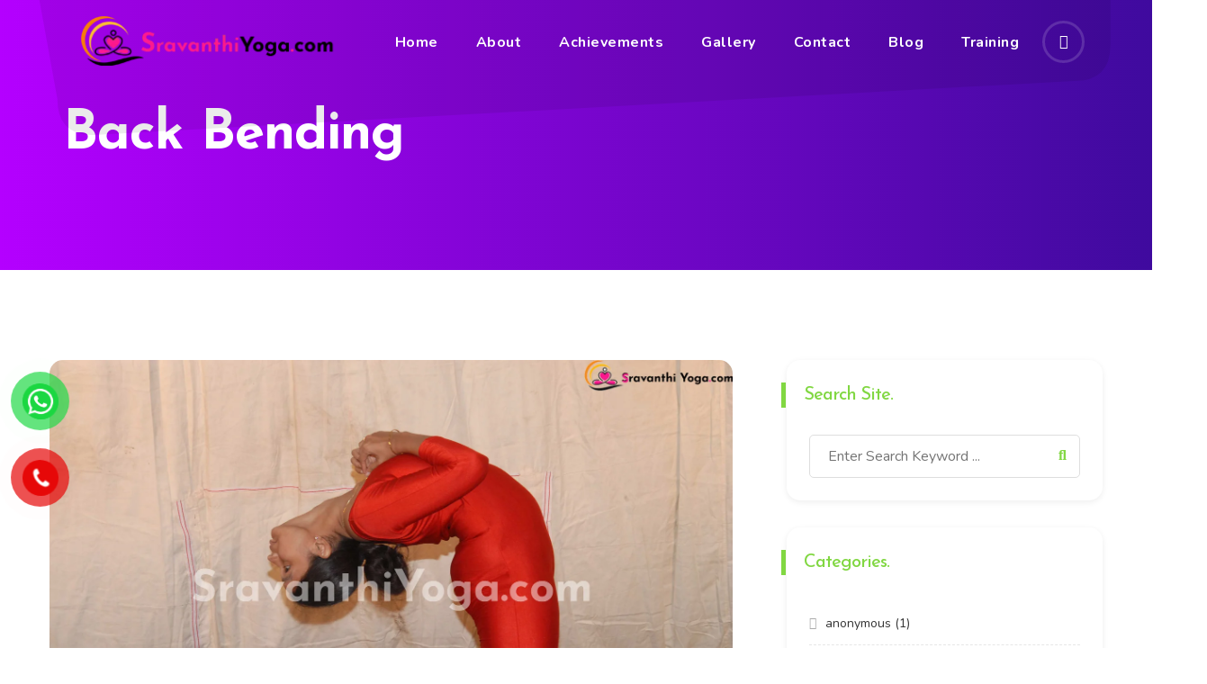

--- FILE ---
content_type: text/html; charset=UTF-8
request_url: https://www.sravanthiyoga.com/raysgridpost/sravanthi-yoga-25/
body_size: 21334
content:
<!DOCTYPE html>
<html lang="en-US" prefix="og: https://ogp.me/ns#">
    <head>
        <meta charset="UTF-8">
        <meta name="viewport" content="width=device-width, initial-scale=1">
        <link rel="profile" href="//gmpg.org/xfn/11" />
        	<style>img:is([sizes="auto" i], [sizes^="auto," i]) { contain-intrinsic-size: 3000px 1500px }</style>
	
<!-- Search Engine Optimization by Rank Math - https://rankmath.com/ -->
<title>Back Bending - Sravanthi Thumati- an international Yoga Champion, Trainer &amp; Coach, Yoga Therapist</title>
<meta name="description" content="Back Bending"/>
<meta name="robots" content="index, follow, max-snippet:-1, max-video-preview:-1, max-image-preview:large"/>
<link rel="canonical" href="https://www.sravanthiyoga.com/raysgridpost/sravanthi-yoga-25/" />
<meta property="og:locale" content="en_US" />
<meta property="og:type" content="article" />
<meta property="og:title" content="Back Bending - Sravanthi Thumati- an international Yoga Champion, Trainer &amp; Coach, Yoga Therapist" />
<meta property="og:description" content="Back Bending" />
<meta property="og:url" content="https://www.sravanthiyoga.com/raysgridpost/sravanthi-yoga-25/" />
<meta property="og:site_name" content="Sravanthi Thumati- an international Yoga Champion, Trainer &amp; Coach, Yoga Therapist" />
<meta property="og:updated_time" content="2019-03-30T09:10:43+00:00" />
<meta property="og:image" content="https://www.sravanthiyoga.com/wp-content/uploads/2019/03/1o-Back-Bending-Yoga-Sravanthi-1-1024x685.jpg" />
<meta property="og:image:secure_url" content="https://www.sravanthiyoga.com/wp-content/uploads/2019/03/1o-Back-Bending-Yoga-Sravanthi-1-1024x685.jpg" />
<meta property="og:image:width" content="1024" />
<meta property="og:image:height" content="685" />
<meta property="og:image:alt" content="Back Bending" />
<meta property="og:image:type" content="image/jpeg" />
<meta name="twitter:card" content="summary_large_image" />
<meta name="twitter:title" content="Back Bending - Sravanthi Thumati- an international Yoga Champion, Trainer &amp; Coach, Yoga Therapist" />
<meta name="twitter:description" content="Back Bending" />
<meta name="twitter:image" content="https://www.sravanthiyoga.com/wp-content/uploads/2019/03/1o-Back-Bending-Yoga-Sravanthi-1-1024x685.jpg" />
<!-- /Rank Math WordPress SEO plugin -->

<link rel='dns-prefetch' href='//www.googletagmanager.com' />
<link rel='dns-prefetch' href='//fonts.googleapis.com' />
<link rel='dns-prefetch' href='//pagead2.googlesyndication.com' />
<link rel="alternate" type="application/rss+xml" title="Sravanthi Thumati- an international Yoga Champion, Trainer &amp; Coach, Yoga Therapist &raquo; Feed" href="https://www.sravanthiyoga.com/feed/" />
<link rel="alternate" type="application/rss+xml" title="Sravanthi Thumati- an international Yoga Champion, Trainer &amp; Coach, Yoga Therapist &raquo; Comments Feed" href="https://www.sravanthiyoga.com/comments/feed/" />
<script type="text/javascript">(function() {"use strict";const vps = JSON.parse(`["lcweb-pc","lcweb-mg","lcweb-gg","lcweb-fp"]`);window.dike_plc = (author, slug, redirect_if_false = false) => {const final_slug= author +"-"+ slug,author_full = author +"-*";if(vps.indexOf(final_slug) !== -1 || (typeof(window.dike_tvb) != "undefined" && (window.dike_tvb.indexOf(final_slug) !== -1 || window.dike_tvb.indexOf(author_full) !== -1))) {return true;}else {if(redirect_if_false) {window.location.href = "https://www.sravanthiyoga.com/wp-admin/index.php?page=dike_wpd&author="+ author +"&failed_lic_check="+ author +"-"+ slug;}return false;}};})();</script><script type="text/javascript">
/* <![CDATA[ */
window._wpemojiSettings = {"baseUrl":"https:\/\/s.w.org\/images\/core\/emoji\/16.0.1\/72x72\/","ext":".png","svgUrl":"https:\/\/s.w.org\/images\/core\/emoji\/16.0.1\/svg\/","svgExt":".svg","source":{"concatemoji":"https:\/\/www.sravanthiyoga.com\/wp-includes\/js\/wp-emoji-release.min.js?ver=6.8.3"}};
/*! This file is auto-generated */
!function(s,n){var o,i,e;function c(e){try{var t={supportTests:e,timestamp:(new Date).valueOf()};sessionStorage.setItem(o,JSON.stringify(t))}catch(e){}}function p(e,t,n){e.clearRect(0,0,e.canvas.width,e.canvas.height),e.fillText(t,0,0);var t=new Uint32Array(e.getImageData(0,0,e.canvas.width,e.canvas.height).data),a=(e.clearRect(0,0,e.canvas.width,e.canvas.height),e.fillText(n,0,0),new Uint32Array(e.getImageData(0,0,e.canvas.width,e.canvas.height).data));return t.every(function(e,t){return e===a[t]})}function u(e,t){e.clearRect(0,0,e.canvas.width,e.canvas.height),e.fillText(t,0,0);for(var n=e.getImageData(16,16,1,1),a=0;a<n.data.length;a++)if(0!==n.data[a])return!1;return!0}function f(e,t,n,a){switch(t){case"flag":return n(e,"\ud83c\udff3\ufe0f\u200d\u26a7\ufe0f","\ud83c\udff3\ufe0f\u200b\u26a7\ufe0f")?!1:!n(e,"\ud83c\udde8\ud83c\uddf6","\ud83c\udde8\u200b\ud83c\uddf6")&&!n(e,"\ud83c\udff4\udb40\udc67\udb40\udc62\udb40\udc65\udb40\udc6e\udb40\udc67\udb40\udc7f","\ud83c\udff4\u200b\udb40\udc67\u200b\udb40\udc62\u200b\udb40\udc65\u200b\udb40\udc6e\u200b\udb40\udc67\u200b\udb40\udc7f");case"emoji":return!a(e,"\ud83e\udedf")}return!1}function g(e,t,n,a){var r="undefined"!=typeof WorkerGlobalScope&&self instanceof WorkerGlobalScope?new OffscreenCanvas(300,150):s.createElement("canvas"),o=r.getContext("2d",{willReadFrequently:!0}),i=(o.textBaseline="top",o.font="600 32px Arial",{});return e.forEach(function(e){i[e]=t(o,e,n,a)}),i}function t(e){var t=s.createElement("script");t.src=e,t.defer=!0,s.head.appendChild(t)}"undefined"!=typeof Promise&&(o="wpEmojiSettingsSupports",i=["flag","emoji"],n.supports={everything:!0,everythingExceptFlag:!0},e=new Promise(function(e){s.addEventListener("DOMContentLoaded",e,{once:!0})}),new Promise(function(t){var n=function(){try{var e=JSON.parse(sessionStorage.getItem(o));if("object"==typeof e&&"number"==typeof e.timestamp&&(new Date).valueOf()<e.timestamp+604800&&"object"==typeof e.supportTests)return e.supportTests}catch(e){}return null}();if(!n){if("undefined"!=typeof Worker&&"undefined"!=typeof OffscreenCanvas&&"undefined"!=typeof URL&&URL.createObjectURL&&"undefined"!=typeof Blob)try{var e="postMessage("+g.toString()+"("+[JSON.stringify(i),f.toString(),p.toString(),u.toString()].join(",")+"));",a=new Blob([e],{type:"text/javascript"}),r=new Worker(URL.createObjectURL(a),{name:"wpTestEmojiSupports"});return void(r.onmessage=function(e){c(n=e.data),r.terminate(),t(n)})}catch(e){}c(n=g(i,f,p,u))}t(n)}).then(function(e){for(var t in e)n.supports[t]=e[t],n.supports.everything=n.supports.everything&&n.supports[t],"flag"!==t&&(n.supports.everythingExceptFlag=n.supports.everythingExceptFlag&&n.supports[t]);n.supports.everythingExceptFlag=n.supports.everythingExceptFlag&&!n.supports.flag,n.DOMReady=!1,n.readyCallback=function(){n.DOMReady=!0}}).then(function(){return e}).then(function(){var e;n.supports.everything||(n.readyCallback(),(e=n.source||{}).concatemoji?t(e.concatemoji):e.wpemoji&&e.twemoji&&(t(e.twemoji),t(e.wpemoji)))}))}((window,document),window._wpemojiSettings);
/* ]]> */
</script>
<link rel='stylesheet' id='dashicons-css' href='https://www.sravanthiyoga.com/wp-includes/css/dashicons.min.css?ver=6.8.3' type='text/css' media='all' />
<link rel='stylesheet' id='thickbox-css' href='https://www.sravanthiyoga.com/wp-includes/js/thickbox/thickbox.css?ver=6.8.3' type='text/css' media='all' />

<style id='wp-emoji-styles-inline-css' type='text/css'>

	img.wp-smiley, img.emoji {
		display: inline !important;
		border: none !important;
		box-shadow: none !important;
		height: 1em !important;
		width: 1em !important;
		margin: 0 0.07em !important;
		vertical-align: -0.1em !important;
		background: none !important;
		padding: 0 !important;
	}
</style>
<link rel='stylesheet' id='wp-block-library-css' href='https://www.sravanthiyoga.com/wp-includes/css/dist/block-library/style.min.css?ver=6.8.3' type='text/css' media='all' />
<style id='classic-theme-styles-inline-css' type='text/css'>
/*! This file is auto-generated */
.wp-block-button__link{color:#fff;background-color:#32373c;border-radius:9999px;box-shadow:none;text-decoration:none;padding:calc(.667em + 2px) calc(1.333em + 2px);font-size:1.125em}.wp-block-file__button{background:#32373c;color:#fff;text-decoration:none}
</style>
<style id='global-styles-inline-css' type='text/css'>
:root{--wp--preset--aspect-ratio--square: 1;--wp--preset--aspect-ratio--4-3: 4/3;--wp--preset--aspect-ratio--3-4: 3/4;--wp--preset--aspect-ratio--3-2: 3/2;--wp--preset--aspect-ratio--2-3: 2/3;--wp--preset--aspect-ratio--16-9: 16/9;--wp--preset--aspect-ratio--9-16: 9/16;--wp--preset--color--black: #000000;--wp--preset--color--cyan-bluish-gray: #abb8c3;--wp--preset--color--white: #ffffff;--wp--preset--color--pale-pink: #f78da7;--wp--preset--color--vivid-red: #cf2e2e;--wp--preset--color--luminous-vivid-orange: #ff6900;--wp--preset--color--luminous-vivid-amber: #fcb900;--wp--preset--color--light-green-cyan: #7bdcb5;--wp--preset--color--vivid-green-cyan: #00d084;--wp--preset--color--pale-cyan-blue: #8ed1fc;--wp--preset--color--vivid-cyan-blue: #0693e3;--wp--preset--color--vivid-purple: #9b51e0;--wp--preset--gradient--vivid-cyan-blue-to-vivid-purple: linear-gradient(135deg,rgba(6,147,227,1) 0%,rgb(155,81,224) 100%);--wp--preset--gradient--light-green-cyan-to-vivid-green-cyan: linear-gradient(135deg,rgb(122,220,180) 0%,rgb(0,208,130) 100%);--wp--preset--gradient--luminous-vivid-amber-to-luminous-vivid-orange: linear-gradient(135deg,rgba(252,185,0,1) 0%,rgba(255,105,0,1) 100%);--wp--preset--gradient--luminous-vivid-orange-to-vivid-red: linear-gradient(135deg,rgba(255,105,0,1) 0%,rgb(207,46,46) 100%);--wp--preset--gradient--very-light-gray-to-cyan-bluish-gray: linear-gradient(135deg,rgb(238,238,238) 0%,rgb(169,184,195) 100%);--wp--preset--gradient--cool-to-warm-spectrum: linear-gradient(135deg,rgb(74,234,220) 0%,rgb(151,120,209) 20%,rgb(207,42,186) 40%,rgb(238,44,130) 60%,rgb(251,105,98) 80%,rgb(254,248,76) 100%);--wp--preset--gradient--blush-light-purple: linear-gradient(135deg,rgb(255,206,236) 0%,rgb(152,150,240) 100%);--wp--preset--gradient--blush-bordeaux: linear-gradient(135deg,rgb(254,205,165) 0%,rgb(254,45,45) 50%,rgb(107,0,62) 100%);--wp--preset--gradient--luminous-dusk: linear-gradient(135deg,rgb(255,203,112) 0%,rgb(199,81,192) 50%,rgb(65,88,208) 100%);--wp--preset--gradient--pale-ocean: linear-gradient(135deg,rgb(255,245,203) 0%,rgb(182,227,212) 50%,rgb(51,167,181) 100%);--wp--preset--gradient--electric-grass: linear-gradient(135deg,rgb(202,248,128) 0%,rgb(113,206,126) 100%);--wp--preset--gradient--midnight: linear-gradient(135deg,rgb(2,3,129) 0%,rgb(40,116,252) 100%);--wp--preset--font-size--small: 13px;--wp--preset--font-size--medium: 20px;--wp--preset--font-size--large: 36px;--wp--preset--font-size--x-large: 42px;--wp--preset--spacing--20: 0.44rem;--wp--preset--spacing--30: 0.67rem;--wp--preset--spacing--40: 1rem;--wp--preset--spacing--50: 1.5rem;--wp--preset--spacing--60: 2.25rem;--wp--preset--spacing--70: 3.38rem;--wp--preset--spacing--80: 5.06rem;--wp--preset--shadow--natural: 6px 6px 9px rgba(0, 0, 0, 0.2);--wp--preset--shadow--deep: 12px 12px 50px rgba(0, 0, 0, 0.4);--wp--preset--shadow--sharp: 6px 6px 0px rgba(0, 0, 0, 0.2);--wp--preset--shadow--outlined: 6px 6px 0px -3px rgba(255, 255, 255, 1), 6px 6px rgba(0, 0, 0, 1);--wp--preset--shadow--crisp: 6px 6px 0px rgba(0, 0, 0, 1);}:where(.is-layout-flex){gap: 0.5em;}:where(.is-layout-grid){gap: 0.5em;}body .is-layout-flex{display: flex;}.is-layout-flex{flex-wrap: wrap;align-items: center;}.is-layout-flex > :is(*, div){margin: 0;}body .is-layout-grid{display: grid;}.is-layout-grid > :is(*, div){margin: 0;}:where(.wp-block-columns.is-layout-flex){gap: 2em;}:where(.wp-block-columns.is-layout-grid){gap: 2em;}:where(.wp-block-post-template.is-layout-flex){gap: 1.25em;}:where(.wp-block-post-template.is-layout-grid){gap: 1.25em;}.has-black-color{color: var(--wp--preset--color--black) !important;}.has-cyan-bluish-gray-color{color: var(--wp--preset--color--cyan-bluish-gray) !important;}.has-white-color{color: var(--wp--preset--color--white) !important;}.has-pale-pink-color{color: var(--wp--preset--color--pale-pink) !important;}.has-vivid-red-color{color: var(--wp--preset--color--vivid-red) !important;}.has-luminous-vivid-orange-color{color: var(--wp--preset--color--luminous-vivid-orange) !important;}.has-luminous-vivid-amber-color{color: var(--wp--preset--color--luminous-vivid-amber) !important;}.has-light-green-cyan-color{color: var(--wp--preset--color--light-green-cyan) !important;}.has-vivid-green-cyan-color{color: var(--wp--preset--color--vivid-green-cyan) !important;}.has-pale-cyan-blue-color{color: var(--wp--preset--color--pale-cyan-blue) !important;}.has-vivid-cyan-blue-color{color: var(--wp--preset--color--vivid-cyan-blue) !important;}.has-vivid-purple-color{color: var(--wp--preset--color--vivid-purple) !important;}.has-black-background-color{background-color: var(--wp--preset--color--black) !important;}.has-cyan-bluish-gray-background-color{background-color: var(--wp--preset--color--cyan-bluish-gray) !important;}.has-white-background-color{background-color: var(--wp--preset--color--white) !important;}.has-pale-pink-background-color{background-color: var(--wp--preset--color--pale-pink) !important;}.has-vivid-red-background-color{background-color: var(--wp--preset--color--vivid-red) !important;}.has-luminous-vivid-orange-background-color{background-color: var(--wp--preset--color--luminous-vivid-orange) !important;}.has-luminous-vivid-amber-background-color{background-color: var(--wp--preset--color--luminous-vivid-amber) !important;}.has-light-green-cyan-background-color{background-color: var(--wp--preset--color--light-green-cyan) !important;}.has-vivid-green-cyan-background-color{background-color: var(--wp--preset--color--vivid-green-cyan) !important;}.has-pale-cyan-blue-background-color{background-color: var(--wp--preset--color--pale-cyan-blue) !important;}.has-vivid-cyan-blue-background-color{background-color: var(--wp--preset--color--vivid-cyan-blue) !important;}.has-vivid-purple-background-color{background-color: var(--wp--preset--color--vivid-purple) !important;}.has-black-border-color{border-color: var(--wp--preset--color--black) !important;}.has-cyan-bluish-gray-border-color{border-color: var(--wp--preset--color--cyan-bluish-gray) !important;}.has-white-border-color{border-color: var(--wp--preset--color--white) !important;}.has-pale-pink-border-color{border-color: var(--wp--preset--color--pale-pink) !important;}.has-vivid-red-border-color{border-color: var(--wp--preset--color--vivid-red) !important;}.has-luminous-vivid-orange-border-color{border-color: var(--wp--preset--color--luminous-vivid-orange) !important;}.has-luminous-vivid-amber-border-color{border-color: var(--wp--preset--color--luminous-vivid-amber) !important;}.has-light-green-cyan-border-color{border-color: var(--wp--preset--color--light-green-cyan) !important;}.has-vivid-green-cyan-border-color{border-color: var(--wp--preset--color--vivid-green-cyan) !important;}.has-pale-cyan-blue-border-color{border-color: var(--wp--preset--color--pale-cyan-blue) !important;}.has-vivid-cyan-blue-border-color{border-color: var(--wp--preset--color--vivid-cyan-blue) !important;}.has-vivid-purple-border-color{border-color: var(--wp--preset--color--vivid-purple) !important;}.has-vivid-cyan-blue-to-vivid-purple-gradient-background{background: var(--wp--preset--gradient--vivid-cyan-blue-to-vivid-purple) !important;}.has-light-green-cyan-to-vivid-green-cyan-gradient-background{background: var(--wp--preset--gradient--light-green-cyan-to-vivid-green-cyan) !important;}.has-luminous-vivid-amber-to-luminous-vivid-orange-gradient-background{background: var(--wp--preset--gradient--luminous-vivid-amber-to-luminous-vivid-orange) !important;}.has-luminous-vivid-orange-to-vivid-red-gradient-background{background: var(--wp--preset--gradient--luminous-vivid-orange-to-vivid-red) !important;}.has-very-light-gray-to-cyan-bluish-gray-gradient-background{background: var(--wp--preset--gradient--very-light-gray-to-cyan-bluish-gray) !important;}.has-cool-to-warm-spectrum-gradient-background{background: var(--wp--preset--gradient--cool-to-warm-spectrum) !important;}.has-blush-light-purple-gradient-background{background: var(--wp--preset--gradient--blush-light-purple) !important;}.has-blush-bordeaux-gradient-background{background: var(--wp--preset--gradient--blush-bordeaux) !important;}.has-luminous-dusk-gradient-background{background: var(--wp--preset--gradient--luminous-dusk) !important;}.has-pale-ocean-gradient-background{background: var(--wp--preset--gradient--pale-ocean) !important;}.has-electric-grass-gradient-background{background: var(--wp--preset--gradient--electric-grass) !important;}.has-midnight-gradient-background{background: var(--wp--preset--gradient--midnight) !important;}.has-small-font-size{font-size: var(--wp--preset--font-size--small) !important;}.has-medium-font-size{font-size: var(--wp--preset--font-size--medium) !important;}.has-large-font-size{font-size: var(--wp--preset--font-size--large) !important;}.has-x-large-font-size{font-size: var(--wp--preset--font-size--x-large) !important;}
:where(.wp-block-post-template.is-layout-flex){gap: 1.25em;}:where(.wp-block-post-template.is-layout-grid){gap: 1.25em;}
:where(.wp-block-columns.is-layout-flex){gap: 2em;}:where(.wp-block-columns.is-layout-grid){gap: 2em;}
:root :where(.wp-block-pullquote){font-size: 1.5em;line-height: 1.6;}
</style>
<link rel='stylesheet' id='contact-form-7-css' href='https://www.sravanthiyoga.com/wp-content/plugins/contact-form-7/includes/css/styles.css?ver=6.1.3' type='text/css' media='all' />
<link rel='stylesheet' id='gg-lightbox-css-css' href='https://www.sravanthiyoga.com/wp-content/plugins/global-gallery/js/lightboxes/lightcase/src/css/lightcase.min.css?ver=8.7.4' type='text/css' media='all' />
<link rel='stylesheet' id='munza-corecss-assets-css' href='https://www.sravanthiyoga.com/wp-content/plugins/munza-core/assets/front/css/assets.css?ver=6.8.3' type='text/css' media='all' />
<link rel='stylesheet' id='itr-animate-css-css' href='https://www.sravanthiyoga.com/wp-content/plugins/munza-core/assets/front/css/vendor/animate.css?ver=6.8.3' type='text/css' media='all' />
<link rel='stylesheet' id='slick-slider-css' href='https://www.sravanthiyoga.com/wp-content/plugins/munza-core/assets/front/css/vendor/slick.slider.css?ver=6.8.3' type='text/css' media='all' />
<link rel='stylesheet' id='munza-corecss-css' href='https://www.sravanthiyoga.com/wp-content/plugins/munza-core/assets/front/css/style.css?ver=6.8.3' type='text/css' media='all' />
<link rel='stylesheet' id='pzf-style-css' href='https://www.sravanthiyoga.com/wp-content/plugins/button-contact-vr/legacy/css/style.css?ver=1' type='text/css' media='all' />
<link rel='stylesheet' id='itr_google_fonts-css' href='//fonts.googleapis.com/css?family=Nunito:100,200,300,400,500,600,700,900%7CJosefin+Sans:100,200,300,400,500,600,700,900%7C&#038;subset=latin,latin-ext' type='text/css' media='all' />
<link rel='stylesheet' id='outlinefont-css' href='https://www.sravanthiyoga.com/wp-content/themes/munza/assets/css/vendor/outlinefont.css?ver=6.8.3' type='text/css' media='all' />
<link rel='stylesheet' id='streamline-css' href='https://www.sravanthiyoga.com/wp-content/themes/munza/assets/css/vendor/streamline.css?ver=6.8.3' type='text/css' media='all' />
<link rel='stylesheet' id='font-awesome-css' href='https://www.sravanthiyoga.com/wp-content/themes/munza/assets/css/vendor/font.awesome.css?ver=6.8.3' type='text/css' media='all' />
<link rel='stylesheet' id='itr-rest-style-css' href='https://www.sravanthiyoga.com/wp-content/themes/munza/assets/css/vendor/rest.css?ver=6.8.3' type='text/css' media='all' />
<link rel='stylesheet' id='itr-main-style-css' href='https://www.sravanthiyoga.com/wp-content/themes/munza/assets/css/style.css?ver=6.8.3' type='text/css' media='all' />
<style id='itr-main-style-inline-css' type='text/css'>
body{font-family:Nunito, sans-serif;font-size:16px;font-weight:normal;line-height:27px}h1,h2,h3,h4,h5,h6,.wpb-js-composer .vc_tta.vc_tta-tabs .vc_tta-tab>a{font-family:Josefin Sans, sans-serif;font-weight:600;letter-spacing:-1px}.top-head .itr_main_nav > ul > li > a,.side-head .itr_main_nav > ul > li > a{font-family:Nunito, sans-serif;font-size:16px;font-weight:700;text-transform:none;letter-spacing:0.5px}.top-head:not(.sticky-head).creative .itr_head_wrap .slurve-svg{fill:rgba(0,0,0,0.08)}.top-head:not(.sticky-head) .itr_main_nav > ul > li:hover > a > span,.top-head:not(.sticky-head) .itr_main_nav > ul > li.current-menu-parent > a > span,.top-head:not(.sticky-head) .itr_main_nav > ul > li.current-menu-ancestor > a > span{border-color:rgba(255,255,255,0.2)}.top-head:not(.sticky-head) .itr_main_nav > ul > li > a,.top-head:not(.sticky-head) .menu-message{color:#ffffff}.top-head:not(.sticky-head) .itr_main_nav.anim_hover > ul > li > a span span:before{color:#ffffff}.top-head:not(.sticky-head) .itr_main_nav > ul > li i{color:#ffffff}.top-head:not(.sticky-head) .open_search i{color:#ffffff}.top-head:not(.sticky-head) .open_search:before,.top-head:not(.sticky-head) .open_search:after{border-color:rgba(255,255,255,0.15) !important}.top-head:not(.sticky-head) .cart-btn i{color:#ffffff}.top-head:not(.sticky-head) .cart-btn:before,.top-head:not(.sticky-head) .cart-btn:after{border-color:rgba(255,255,255,0.15) !important}.top-head:not(.sticky-head) .slbar_btn i{color:#ffffff}.top-head:not(.sticky-head) .slbar_btn:before,.top-head:not(.sticky-head) .slbar_btn:after{border-color:rgba(255,255,255,0.15) !important}.top-head.sticky-head .itr_main_nav.anim_hover > ul > li > a span span:before{color:#ef2674}.page-loader{background-color:#ef2674}.page-title{background:-webkit-linear-gradient(left, #b400ff 0%, #3f0a9e 100%)}.page-title h1{font-family:'Josefin Sans', sans-serif;font-weight:700;color:#ffffff;font-size:60px}.page-title h3{color:#ffffff;font-size:20px}.page-title .title-icon{font-size:35px}.page-title .in-page-title{height:300px}.breadcrumb a, .breadcrumb, .breadcrumb span{color:#ffffff}.breadcrumb{background-color:rgba(0,0,0,0.15)}#footWrapper .foot-top > .container svg{fill:#ffffff}#footWrapper .footer-middle,#footWrapper .footer-middle a{color:#ffffff}#footWrapper .footer-middle a,#footWrapper .footer-middle a:hover{color:#ffffff}#footWrapper .footer-middle .widget li a:after{background-color:#ffffff}#footWrapper .footer-middle .widget h2.widgettitle{color:#ffffff}.foot_slrv{fill:url(#foot_grad)}#footWrapper .footer_bg:before{background-image:url('https://www.sravanthiyoga.com/wp-content/uploads/2019/03/foot_bg.png');background-repeat:no-repeat;background-position:100% 0;background-size:inherit}#footWrapper .footer-bottom{color:#ffffff}#footWrapper .footer-bottom a{color:#ffffff}#footWrapper .footer-bottom a:after{background-color:#ffffff}@media only screen and (max-width:768px){header.top-head .logo a i.logo-txt{font-size:25px}.slbar_btn,.top-slbar{display:none !important}}@media (max-width:992px){header.top-head.sticky-head{position:absolute}}@media (max-width:992px){.top-bar{display:none}}.main-bg,.form-submit input.submit,.pager .page-numbers li > span:not(.dots),.tagcloud a:hover,.cp-text.loading-bar .cd-words-wrapper::after,.post-tags a:hover:after,#pp-nav li .active span, .pp-slidesNav .active span,.sidebar .mc4wp-form input[type='submit'],.vc_progress_bar .vc_single_bar .vc_bar,.post-info h3.itr-post-title:after,.post-info h2.itr-post-title:after,.cp-img-compare-handle i,.itr-blog-single .post-categories li a:hover,.itr_main_nav.colored li.mega-menu .mega-content,.page-loader .line_with_Dots .circlesload i,.page-loader .large_dots:before,.page-loader .large_dots:after,.page-loader .large_dots > div:before,#to-top:before,#to-top:after,.page-loader .circles .circlesload:after,thead th,.page-loader .cp-balls:after,.page-loader .spin_Square,.page-loader .cp-bubble:before,.page-loader .cp-bubble:after,.page-loader .cp-bubble,.itr-single-tags a:hover,.page-loader .cp-eclipse,.page-loader .circles .circlesload:before,.page-loader .large_dots > div:after,#raysgrid_related.raysgrid.kara .portfolio-item:hover .port-captions:after,.filter-by.style1 li.selected a,.wpb-js-composer .vc_tta.vc_general.vc_tta-style-classic .vc_tta-tab.vc_active>a,.wpb-js-composer .vc_tta.vc_tta-tabs.vc_tta-style-with_shadow .vc_tta-tab.vc_active>a,.itr-heading.main:before,.vc_toggle_title:after,.vc_grid-filter-item.vc_active>span,.vc_gitem-post-data-source-post_title h4:after,.social-list a i:last-child,.jssocials-share-link i:last-child{background-color:#81d742;color:#fff}.itr_main_nav.colored ul ul,.wpb-js-composer .vc_tta-tabs.vc_tta-style-classic:not(.vc_tta-o-no-fill) .vc_tta-panel.vc_active .vc_tta-panel-body,.main-bg-import{background-color:#81d742 !important}a:hover,.main-color,.main-color > a,.top-head nav > ul > li > a > span::before,.breadcrumb a, .price_label span,.comment-list li article .reply a,ul.post-meta li:after,.bottom-head.bot-menu-bg .itr_main_nav > ul > li:hover > a,blockquote:before,.vc_toggle_active .vc_toggle_title,.meta .comment-reply-link,.meta .comment-edit-link,.sidebar .widget h2.widgettitle,.widget_nav_menu ul li.current-menu-ancestor > a,.widget_nav_menu ul li.current-menu-item > a,.search-wrapper .search-form .btn,.widget_nav_menu ul li.current-menu-parent > a,.widget_nav_menu ul li.current-menu-ancestor li.current-menu-item.current_page_item > a,.itr_main_nav ul li li a:hover,.HotspotPlugin_Hotspot .Hotspot_Title,.search-wrapper .close_search,.widget_nav_menu ul li.current-menu-parent li.current-menu-item.current_page_item > a,.top-bar-menu ul.sub-menu li:hover > a > span,.top-head .itr_main_nav:not(.anim_hover) > ul > li:hover > a > span,.nav-single > div .meta-nav i,.wpb-js-composer .vc_tta.vc_general.vc_tta-style-creative .vc_tta-tab.vc_active>a,.vc_toggle .vc_toggle_icon:after,.wpb_widgetised_column .widget h2.widgettitle,.vc_progress_bar.prog1 .vc_label_units,.itr_logout a,.itr-heading.style2:before{color:#81d742}.box_more:hover:after,.box_more:hover:before,.post-tags a:hover:before,.itr_main_nav li:not(.mega-menu) ul,.itr_main_nav li.mega-menu .mega-content,.itr-border-form .wpcf7-form-control.wpcf7-text:focus,.itr-border-form .wpcf7-form-control.wpcf7-textarea:focus,.sidebar .widget h2.widgettitle,.slbar .widget h2.widgettitle,.wpb_widgetised_column .widget h2.widgettitle{border-color:#81d742}.vc_gitem_row .vc_btn3-container .vc_btn3:before,.vc_gitem_row .vc_btn3-container .vc_btn3:after{border-color:#81d742 !important}.page-loader .cp-round:after{border-top-color:#81d742}.page-loader .cp-eclipse:before{border-right-color:#81d742}.page-loader .cp-eclipse:after{border-left-color:#81d742}.itr_main_nav.custom ul ul,.itr_main_nav.custom li.mega-menu .mega-content{background-color:#ef2674 !important}.itr_main_nav.custom ul ul li a{color:#ffffff !important}.itr_main_nav.custom > ul > li:not(.mega-menu) ul li.hasChildren:before, .itr_main_nav.custom > ul > li:not(.mega-menu) ul li.hasChildren:after,.no-touch .itr_main_nav ul li li:not(.with_icons) > a:before{background-color:#ffffff}
</style>
<link rel='stylesheet' id='itr-recent-posts-css' href='https://www.sravanthiyoga.com/wp-content/plugins/munza-core/assets/front/css/vendor/recent-posts.css?ver=6.8.3' type='text/css' media='all' />
<link rel='stylesheet' id='rsgd-assets-css' href='https://www.sravanthiyoga.com/wp-content/plugins/rays-grid/assets/public/css/assets.css?ver=6.8.3' type='text/css' media='all' />
<link rel='stylesheet' id='raysgrid-css' href='https://www.sravanthiyoga.com/wp-content/plugins/rays-grid/assets/public/css/style.css?ver=6.8.3' type='text/css' media='all' />
<link rel='stylesheet' id='magnific-popup-css' href='https://www.sravanthiyoga.com/wp-content/plugins/rays-grid/assets/public/css/vendor/magnific-popup.css?ver=6.8.3' type='text/css' media='all' />
<link rel='stylesheet' id='gg_fontawesome-css' href='https://www.sravanthiyoga.com/wp-content/plugins/global-gallery/css/fontAwesome/css/all.min.css?ver=5.15.2' type='text/css' media='all' />
<link rel='stylesheet' id='gg-frontend-css' href='https://www.sravanthiyoga.com/wp-content/plugins/global-gallery/css/frontend.min.css?ver=8.7.4' type='text/css' media='all' />
<link rel='stylesheet' id='gg-slider-css' href='https://www.sravanthiyoga.com/wp-content/plugins/global-gallery/js/jquery.galleria/themes/ggallery/galleria.ggallery.min.css?ver=8.7.4' type='text/css' media='all' />
<script type="text/javascript" src="https://www.sravanthiyoga.com/wp-includes/js/jquery/jquery.min.js?ver=3.7.1" id="jquery-core-js"></script>
<script type="text/javascript" src="https://www.sravanthiyoga.com/wp-includes/js/jquery/jquery-migrate.min.js?ver=3.4.1" id="jquery-migrate-js"></script>
<script type="text/javascript" src="https://www.sravanthiyoga.com/wp-content/plugins/revslider/public/assets/js/rbtools.min.js?ver=6.6.20" defer async id="tp-tools-js"></script>
<script type="text/javascript" src="https://www.sravanthiyoga.com/wp-content/plugins/revslider/public/assets/js/rs6.min.js?ver=6.6.20" defer async id="revmin-js"></script>

<!-- Google tag (gtag.js) snippet added by Site Kit -->
<!-- Google Analytics snippet added by Site Kit -->
<script type="text/javascript" src="https://www.googletagmanager.com/gtag/js?id=GT-K8KNGR4T" id="google_gtagjs-js" async></script>
<script type="text/javascript" id="google_gtagjs-js-after">
/* <![CDATA[ */
window.dataLayer = window.dataLayer || [];function gtag(){dataLayer.push(arguments);}
gtag("set","linker",{"domains":["www.sravanthiyoga.com"]});
gtag("js", new Date());
gtag("set", "developer_id.dZTNiMT", true);
gtag("config", "GT-K8KNGR4T");
/* ]]> */
</script>
<script></script><link rel="https://api.w.org/" href="https://www.sravanthiyoga.com/wp-json/" /><link rel="alternate" title="JSON" type="application/json" href="https://www.sravanthiyoga.com/wp-json/wp/v2/raysgridpost/9670" /><link rel="EditURI" type="application/rsd+xml" title="RSD" href="https://www.sravanthiyoga.com/xmlrpc.php?rsd" />
<meta name="generator" content="WordPress 6.8.3" />
<link rel='shortlink' href='https://www.sravanthiyoga.com/?p=9670' />
<link rel="alternate" title="oEmbed (JSON)" type="application/json+oembed" href="https://www.sravanthiyoga.com/wp-json/oembed/1.0/embed?url=https%3A%2F%2Fwww.sravanthiyoga.com%2Fraysgridpost%2Fsravanthi-yoga-25%2F" />
<link rel="alternate" title="oEmbed (XML)" type="text/xml+oembed" href="https://www.sravanthiyoga.com/wp-json/oembed/1.0/embed?url=https%3A%2F%2Fwww.sravanthiyoga.com%2Fraysgridpost%2Fsravanthi-yoga-25%2F&#038;format=xml" />
<meta name="generator" content="Site Kit by Google 1.167.0" />
<!-- Google AdSense meta tags added by Site Kit -->
<meta name="google-adsense-platform-account" content="ca-host-pub-2644536267352236">
<meta name="google-adsense-platform-domain" content="sitekit.withgoogle.com">
<!-- End Google AdSense meta tags added by Site Kit -->
<meta name="generator" content="Powered by WPBakery Page Builder - drag and drop page builder for WordPress."/>

<!-- Google Tag Manager snippet added by Site Kit -->
<script type="text/javascript">
/* <![CDATA[ */

			( function( w, d, s, l, i ) {
				w[l] = w[l] || [];
				w[l].push( {'gtm.start': new Date().getTime(), event: 'gtm.js'} );
				var f = d.getElementsByTagName( s )[0],
					j = d.createElement( s ), dl = l != 'dataLayer' ? '&l=' + l : '';
				j.async = true;
				j.src = 'https://www.googletagmanager.com/gtm.js?id=' + i + dl;
				f.parentNode.insertBefore( j, f );
			} )( window, document, 'script', 'dataLayer', 'GTM-W8RKBJJ' );
			
/* ]]> */
</script>

<!-- End Google Tag Manager snippet added by Site Kit -->

<!-- Google AdSense snippet added by Site Kit -->
<script type="text/javascript" async="async" src="https://pagead2.googlesyndication.com/pagead/js/adsbygoogle.js?client=ca-pub-0305736795013500&amp;host=ca-host-pub-2644536267352236" crossorigin="anonymous"></script>

<!-- End Google AdSense snippet added by Site Kit -->
<meta name="generator" content="Powered by Slider Revolution 6.6.20 - responsive, Mobile-Friendly Slider Plugin for WordPress with comfortable drag and drop interface." />
<script>function setREVStartSize(e){
			//window.requestAnimationFrame(function() {
				window.RSIW = window.RSIW===undefined ? window.innerWidth : window.RSIW;
				window.RSIH = window.RSIH===undefined ? window.innerHeight : window.RSIH;
				try {
					var pw = document.getElementById(e.c).parentNode.offsetWidth,
						newh;
					pw = pw===0 || isNaN(pw) || (e.l=="fullwidth" || e.layout=="fullwidth") ? window.RSIW : pw;
					e.tabw = e.tabw===undefined ? 0 : parseInt(e.tabw);
					e.thumbw = e.thumbw===undefined ? 0 : parseInt(e.thumbw);
					e.tabh = e.tabh===undefined ? 0 : parseInt(e.tabh);
					e.thumbh = e.thumbh===undefined ? 0 : parseInt(e.thumbh);
					e.tabhide = e.tabhide===undefined ? 0 : parseInt(e.tabhide);
					e.thumbhide = e.thumbhide===undefined ? 0 : parseInt(e.thumbhide);
					e.mh = e.mh===undefined || e.mh=="" || e.mh==="auto" ? 0 : parseInt(e.mh,0);
					if(e.layout==="fullscreen" || e.l==="fullscreen")
						newh = Math.max(e.mh,window.RSIH);
					else{
						e.gw = Array.isArray(e.gw) ? e.gw : [e.gw];
						for (var i in e.rl) if (e.gw[i]===undefined || e.gw[i]===0) e.gw[i] = e.gw[i-1];
						e.gh = e.el===undefined || e.el==="" || (Array.isArray(e.el) && e.el.length==0)? e.gh : e.el;
						e.gh = Array.isArray(e.gh) ? e.gh : [e.gh];
						for (var i in e.rl) if (e.gh[i]===undefined || e.gh[i]===0) e.gh[i] = e.gh[i-1];
											
						var nl = new Array(e.rl.length),
							ix = 0,
							sl;
						e.tabw = e.tabhide>=pw ? 0 : e.tabw;
						e.thumbw = e.thumbhide>=pw ? 0 : e.thumbw;
						e.tabh = e.tabhide>=pw ? 0 : e.tabh;
						e.thumbh = e.thumbhide>=pw ? 0 : e.thumbh;
						for (var i in e.rl) nl[i] = e.rl[i]<window.RSIW ? 0 : e.rl[i];
						sl = nl[0];
						for (var i in nl) if (sl>nl[i] && nl[i]>0) { sl = nl[i]; ix=i;}
						var m = pw>(e.gw[ix]+e.tabw+e.thumbw) ? 1 : (pw-(e.tabw+e.thumbw)) / (e.gw[ix]);
						newh =  (e.gh[ix] * m) + (e.tabh + e.thumbh);
					}
					var el = document.getElementById(e.c);
					if (el!==null && el) el.style.height = newh+"px";
					el = document.getElementById(e.c+"_wrapper");
					if (el!==null && el) {
						el.style.height = newh+"px";
						el.style.display = "block";
					}
				} catch(e){
					console.log("Failure at Presize of Slider:" + e)
				}
			//});
		  };</script>
<style type="text/css">



/* preloader */
                .ggl_1, .ggl_2, .ggl_3, .ggl_4 {
                    background-color: #aaaaaa;
                    width: 12px;
                    height: 12px;
                    position: absolute;
                    top: 0;
                    left: 0;

                    transform-origin: 	0 50%;	
                    animation: 			gg_loader 1.7s infinite ease-in-out;
                    transform: 			rotateX(90deg);	
                }
                .ggl_2 {
                    top: 0;
                    left: 14px;
                    animation-delay: .2s;
                }
                .ggl_3 {
                    top: 14px;
                    left: 14px;
                    animation-delay: .4s;
                }
                .ggl_4 {
                    top: 14px;
                    left: 0px;
                    animation-delay: .6s;
                }
                @keyframes gg_loader {
                    20%, 80%, 100% {transform: rotateX(90deg);}
                    40%, 60% {transform: rotateX(0deg);}
                }
                

/* right click protection - code for iphone */
.gg_gallery_wrap *, .gg_galleria_slider_wrap *, #lcl_wrapper * {
    -webkit-touch-callout: none; 
    -webkit-user-select: none;
}





/* image border, radius and shadow */
.gg_standard_gallery .gg_img,
.gg_columnized_gallery .gg_img,
.gg_masonry_gallery .gg_img_inner,
.gg_string_gallery .gg_img,
.gg_itg_container .gg_img,
.gg_coll_img {
	border: 4px solid #fafafa;background-color: #fafafa;    
    border-radius: 2px;	
	}


.gg_ol_full_mode .gg_img_title {
	border-color: rgba(68,68,68, 0.15); 
	background: #fdfdfd;
}



/* extra image effects */




/* collections - texts under images */
.gg_coll_img .gg_main_overlay_under .gg_img_title_under {
	color: #444444;
}
.gg_coll_img .gg_main_overlay_under .gg_img_descr_under {
	color: #686868;
}



.gg_filter,
.gg_tags_wrap {
	text-align: right; 
}
.gg_filter a.ggf,
.gg_tag,
.gg_coll_back_to_new_style,
.gg_gall_search_form input {	
	color: #444444;
    font-size: 15px;
    
        padding: 6px 12px;
}
.gg_filter a.ggf:hover,
.gg_tag:hover,
.gg_coll_back_to_new_style:hover {	
	color: #666666 !important;
}
.gg_filter a.ggf.gg_cats_selected,
.gg_filter a.ggf.gg_cats_selected:hover,
.gg_tag.gg_tag_sel,
.gg_tag.gg_tag_sel:hover {	
	color: #333333 !important;
}
.gg_textual_filters .gg_cats_selected:after,
.gg_textual_filters .gg_tag_sel {
	text-shadow: 0 0.01em 0 #333333;
}

.gg_btn_filters a.ggf,
.gg_btn_filters .gg_tag,
.gg_coll_back_to_new_style,
select.gg_mobile_filter_dd,
.gg_gall_search_form input {	
	background: #ffffff;
    border: 1px solid #999999;
    border-radius: 2px;
}
.gg_btn_filters a.ggf:hover,
.gg_btn_filters .gg_tag:hover,
.gg_coll_back_to_new_style:hover {	
	background: #ffffff;
    border-color: #666666;
}
.gg_btn_filters a.ggf.gg_cats_selected,
.gg_btn_filters a.ggf.gg_cats_selected:hover,
.gg_btn_filters .gg_tag.gg_tag_sel,
.gg_btn_filters .gg_tag.gg_tag_sel:hover {	
	background: #f0f0f0;
    border-color: #555555;
}
.gg_textual_filters .ggf:after,
.gg_textual_filters .gg_tag:after {
	background: #f0f0f0;
}

@media screen and (max-width: 760px) { 
	.gg_filter,
    .gg_tag {
    	display: none !important;
    }
    .gg_mobile_filter_dd {
    	display: block !important;
    }
}



.gg_gall_search_form input,
.gg_gall_search_form i {
	color: #707070;
}
.gg_gall_search_form input {
	background: #f5f5f5;
    border-color: #f5f5f5;
}
.gg_gall_search_form:hover input,
.gg_gall_search_form:hover i,
.gg_gall_search_form:active input,
.gg_gall_search_form:active i,
.gg_gall_search_form:focus input,
.gg_gall_search_form:focus i {
	color: #5e5e5e;
}
.gg_gall_search_form:hover input,
.gg_gall_search_form:active input,
.gg_gall_search_form:focus input {
	background: #ffffff;
    border: 1px solid #707070;
    
        padding: 6px 12px;
}




.gg_standard_pag i,
.gg_num_btns_wrap > div {
	color: #707070;
}
.gg_standard_pag:not(.gg_detach_arr),
.gg_standard_pag.gg_detach_arr > div,
.gg_infinite_scroll,
.gg_num_btns_wrap > div {
	border: 1px solid #f5f5f5;
	background: #f5f5f5;
}
.gg_standard_pag:not(.gg_only_arr) .gg_nav_mid,
.gg_infinite_scroll div {
	color: #707070;
}
.gg_standard_pag.gg_monoblock:before {
	background: #f5f5f5;
}
.gg_dots_pag_wrap > div {
	background: #f5f5f5;
}

.gg_standard_pag:not(.gg_only_arr) > div:not(.gg_nav_mid):not(.gg_pag_disabled):hover,
.gg_infinite_scroll:hover,
.gg_standard_pag.gg_only_arr > div:not(.gg_pag_disabled):hover,
.gg_num_btns_wrap > div:hover,
.gg_num_btns_wrap .gg_pag_disabled {
	background: #f0f0f0;
}
.gg_standard_pag:not(.gg_only_arr) > div:not(.gg_nav_mid):not(.gg_pag_disabled):hover i,
.gg_standard_pag.gg_only_arr > div:not(.gg_pag_disabled):hover i,
.gg_infinite_scroll:hover span,
.gg_num_btns_wrap > div:hover,
.gg_num_btns_wrap .gg_pag_disabled  {
	color: #5e5e5e;	
}
.gg_infinite_scroll:hover,
.gg_standard_pag.gg_only_arr > div:not(.gg_pag_disabled):hover,
.gg_monoblock > div:not(.gg_pag_disabled):hover,
.gg_infinite_scroll:hover,
.gg_num_btns_wrap > div:hover, 
.gg_num_btns_wrap .gg_pag_disabled {
	border: 1px solid  #999999;	
}
.gg_dots_pag_wrap > div:hover,
.gg_dots_pag_wrap > div.gg_pag_disabled {	
	box-shadow: 0 -13px 0 0 #f0f0f0 inset;
}



/* ************************************************** */


/* standard gallery images */
.gg_standard_gallery .gg_container {
	width: calc(100% + 10px);
}
.gg_standard_gallery .gg_img {
	margin-right: 10px;
    margin-bottom: 10px;
}

/* columnized gallery images */
.gg_columnized_gallery .gg_container {
	width: calc(100% + 10px);
}
.gg_columnized_gallery .gg_img {
	margin-right: 10px;
    margin-bottom: 10px;
}

/* masonry gallery images */
.gg_masonry_gallery .gg_container {
	width: calc(100% + 7px);
}
.gg_masonry_gallery .gg_img {
    padding-right: 7px;
    margin-bottom: 7px;
}

/* photostring gallery images */
.gg_string_gallery .gg_container {
	width: calc(100% + 7px + 1px); /* 1px = security addition */
}
.gg_string_gallery .gg_img {
	margin-right: 7px;
    margin-bottom: 7px;
}

/* image-to-gallery images */
.gg_itg_wrap:not(.gg_itg_monoimage) .gg_itg_img:nth-child(odd) {
	width: calc(50% - 5px);
    margin-right: 10px;
}
.gg_itg_wrap:not(.gg_itg_monoimage) .gg_itg_img:nth-child(even) {
	width: calc(50% - 5px);
}
.gg_itg_wrap .gg_itg_img:nth-of-type(3),
.gg_itg_wrap .gg_itg_img:nth-of-type(4) {
	margin-top: 10px;
}
.gg_itg_wrap .gg_itg_ol_inner {
	color: #fefefe;
}
.gg_itg_corner_txt .gg_itg_ol_inner,
.gg_itg_main_n_sides .gg_itg_ol_inner {
	background: #333333;
}
.gg_itg_50_op_ol .gg_itg_ol {
	background: #333333;
}
.gg_itg_100_op_ol .gg_itg_ol,
.gg_itg_block_over .gg_itg_ol_inner { 
    background: #333333;
}




/* COLLECTION IMAGES */
.gg_coll_container {
	width: calc(100% + 10px);
}
.gg_coll_img_wrap {
	margin-bottom: 10px;
	padding-right: 10px;
}
.gg_coll_pag_wrap {
	margin-top: -10px;
}



/* CAROUSEL */
.gg_car_item_wrap {
	padding-right: 5px;
	padding-left: 5px;
    padding-top: 5px;
	padding-bottom: 5px;
}
.gg_carousel_wrap.slick-slider {
	margin-bottom: 55px;
}

/* pagination button alignment */
.gg_paginate {
	text-align: center;
}


/* ************************************************** */


.gg_galleria_slider_wrap .galleria-gg-toggle-thumb {
	display: none !important;
}


.gg_galleria_slider_wrap .galleria-thumbnails .galleria-image {
	width: 60px !important;
}
.gg_galleria_slider_wrap .galleria-thumbnails .galleria-image,
.gg_galleria_slider_wrap .galleria-thumbnails-container {
     height: 40px !important;
}
.gg_galleria_slider_wrap.gg_galleria_slider_show_thumbs {
	padding-bottom: 54px !important;	
}
.gg_galleria_slider_show_thumbs .galleria-thumbnails-container {
	bottom: -52px !important;		
}
/* #ggw end */




/* ************************************************** */

.gg_lc_ol#lightcase-overlay {
    background-color: #333333 !important;
            background-image: url(https://www.sravanthiyoga.com/wp-content/plugins/global-gallery/js/lightboxes/lc-lightbox/img/patterns/.png) !important;
            background-position: top left !important;
            background-repeat: repeat !important;
            }





</style><noscript><style> .wpb_animate_when_almost_visible { opacity: 1; }</style></noscript>    </head>
    <body class="wp-singular raysgridpost-template-default single single-raysgridpost postid-9670 wp-theme-munza wpb-js-composer js-comp-ver-7.4 vc_responsive">
        <div class="pageWrapper smooth_scrl ">
<header class="top-head creative fixed-head" data-sticky>
        
    <div class="container">
        
        <div class="itr_head_wrap" data-slurve="-20,0 0,0 0,0,40 0,60,40">
            
                    <div class="itr_logo has-retina">
                            <a href="https://www.sravanthiyoga.com/" rel="home">
                    
                    <img alt="Sravanthi Thumati- an international Yoga Champion, Trainer &amp; Coach, Yoga Therapist" class="site_logo" src="https://www.sravanthiyoga.com/wp-content/uploads/2019/05/Sravanthiyoga-logo.png" data-retina=&quot;https://www.sravanthiyoga.com/wp-content/uploads/2019/05/Sravanthiyoga-logo.png&quot;>
                    
                                            <img alt="Sravanthi Thumati- an international Yoga Champion, Trainer &amp; Coach, Yoga Therapist" class="retina_logo" src="https://www.sravanthiyoga.com/wp-content/uploads/2019/05/Sravanthiyoga-logo.png" srcset="https://www.sravanthiyoga.com/wp-content/uploads/2019/05/Sravanthiyoga-logo.png 2x">
                                            
                </a>
                    </div>
                    <a href="#" class="itr-responsive-btn"><i class="stline-navigation-menu-vertical"></i></a><nav class="itr_main_nav anim_hover custom"><ul id="menu-my-main-menu" class=""><li id="menu-item-9452" class="menu-item menu-item-type-post_type menu-item-object-page menu-item-home"><a  href="https://www.sravanthiyoga.com/"><span><span data-hover="Home">Home</span></span></a></li>
<li id="menu-item-9453" class="menu-item menu-item-type-custom menu-item-object-custom"><a  href="/home/#About"><span><span data-hover="About">About</span></span></a></li>
<li id="menu-item-9454" class="menu-item menu-item-type-custom menu-item-object-custom"><a  href="/home/#Achievements"><span><span data-hover="Achievements">Achievements</span></span></a></li>
<li id="menu-item-11213" class="menu-item menu-item-type-post_type menu-item-object-page"><a  href="https://www.sravanthiyoga.com/gallery/"><span><span data-hover="Gallery">Gallery</span></span></a></li>
<li id="menu-item-10485" class="menu-item menu-item-type-post_type menu-item-object-page"><a  href="https://www.sravanthiyoga.com/contact-me/"><span><span data-hover="Contact">Contact</span></span></a></li>
<li id="menu-item-11515" class="menu-item menu-item-type-custom menu-item-object-custom"><a  href="https://blog.sravanthiyoga.com/"><span><span data-hover="Blog">Blog</span></span></a></li>
<li id="menu-item-10486" class="menu-item menu-item-type-post_type menu-item-object-page"><a  href="https://www.sravanthiyoga.com/yogatraining/"><span><span data-hover="Training">Training</span></span></a></li>
</ul></nav>                        <div class="itr-head-btns">
                                    <div class="head-btn">
                        <a href="#" class="open_search"><i class="stline-search"></i><i class="stline-search btn_back"></i></a>
                    </div>
                                
                                
                                
            </div>
                    
        </div>
        
    </div>
            
</header>
        <div class="pageContent">        <div class="page-title text-left">
                
                
        <div class="container skrollr" data-0="opacity:1; transform:translateY(0px);" data-300="opacity:0; transform:translateY(230px);">
            <div class="title-container">
                <div class="in-page-title">
                        
                     
                    
                                        
                                        
                    <div class="title-headings">
                        <h1>Back Bending</h1>                                            </div>
                    
                                        
                                                        
                </div>
            </div>
        </div>
        
            </div>

     
<div class="container">
    <div class="row flxrow nobar lft-cell with_socials">
        <div class="itr-main-content itr-content-column">
            <div class="itr-blog-single">
			    <article class="itr-post-content">
                        <div class="itr-single-img"><img width="3872" height="2592" src="https://www.sravanthiyoga.com/wp-content/uploads/2019/03/1o-Back-Bending-Yoga-Sravanthi-1.jpg" class="attachment-full size-full wp-post-image" alt="" decoding="async" fetchpriority="high" srcset="https://www.sravanthiyoga.com/wp-content/uploads/2019/03/1o-Back-Bending-Yoga-Sravanthi-1.jpg 3872w, https://www.sravanthiyoga.com/wp-content/uploads/2019/03/1o-Back-Bending-Yoga-Sravanthi-1-300x201.jpg 300w, https://www.sravanthiyoga.com/wp-content/uploads/2019/03/1o-Back-Bending-Yoga-Sravanthi-1-768x514.jpg 768w, https://www.sravanthiyoga.com/wp-content/uploads/2019/03/1o-Back-Bending-Yoga-Sravanthi-1-1024x685.jpg 1024w" sizes="(max-width: 3872px) 100vw, 3872px" /></div>
<div class="post-info">

<div class="meta_date">March 28, 2019</div>                <h2 class="itr-single-title">Back Bending</h2><ul class="post-meta"><li class="meta-user"><a href="https://www.sravanthiyoga.com/author/sravanthiyoga/">sravanthiyoga</a></li><li><a href="https://www.sravanthiyoga.com/raysgridpost/sravanthi-yoga-25/#respond"> 0 Comments</a></li><li><span class="hidden lk">Like</span><span class="hidden unlk">Unlike</span><a href="#" class="jm-post-like" data-post_id="9670" title="Like"><i class="fa fa-heart main-color" data-hover="\f08a"></i><span>Like</span></a></li><li>112 Views</li></ul>
</div>

            
                <div class="itr-single-content"><p>Back Bending</p>
</div>
                
            <div class="itr-post-block itr_post_share"><span class="main-color">Share: </span><div class="itr_single_share" data-share-on="twitter,facebook,googleplus,whatsapp,email"></div></div><div class="itr-post-block nav-single"><div class="nav-previous"><a href="https://www.sravanthiyoga.com/raysgridpost/postcard-graphic-design/" rel="prev"><span class="meta-nav"><i class="fa fa-long-arrow-left"></i>Previous post </span>
                        <span class="nav-block main-color">Postcard graphic design</span></a></div><a href="https://www.sravanthiyoga.com/raysgridpost/sravanthi-yoga-25/" class="nav-blog main-color"><i class="stline-navigation-menu-3"></i></a></div>                </article>
            </div>
        </div>
        
        <div class="itr-main-content sidebar"><div class="widget widget_search"><h2 class="widgettitle">Search Site.</h2>

<form role="search" method="get" action="https://www.sravanthiyoga.com/" class="search-form">
    <input type="text" class="form-control" value="" name="s" placeHolder="Enter Search Keyword ..." />
    <button type="submit" class="btn main-color"><i class="fa fa-search"></i></button>
</form></div><div class="widget widget_categories"><h2 class="widgettitle">Categories.</h2>

			<ul>
					<li class="cat-item cat-item-309"><a href="https://www.sravanthiyoga.com/category/anonymous/">anonymous</a> (1)
</li>
	<li class="cat-item cat-item-332"><a href="https://www.sravanthiyoga.com/category/blog/">Blog</a> (7)
</li>
	<li class="cat-item cat-item-287"><a href="https://www.sravanthiyoga.com/category/general/">general</a> (3)
</li>
	<li class="cat-item cat-item-285"><a href="https://www.sravanthiyoga.com/category/other/">other</a> (1)
</li>
	<li class="cat-item cat-item-1"><a href="https://www.sravanthiyoga.com/category/uncategorized/">Uncategorized</a> (13)
</li>
			</ul>

			</div><div class="widget widget_it_widget_footer_socials"><h2 class="widgettitle">Social Network.</h2><div class="social-list"><a href='https://www.facebook.com/sravanthiyogainternational' target="_blank"><i class='stline-social-media-facebook'></i><i class='stline-social-media-facebook'></i></a><a href='http://sravanthiyoga.business.site/' target="_blank"><i class='stline-social-media-google-plus-1'></i><i class='stline-social-media-google-plus-1'></i></a><a href='https://twitter.com/SravanthiYoga' target="_blank"><i class='stline-social-media-twitter'></i><i class='stline-social-media-twitter'></i></a><a href='https://www.linkedin.com/in/sravanthiyoga/' target="_blank"><i class='stline-professional-network-linkedin'></i><i class='stline-professional-network-linkedin'></i></a><a href='https://www.youtube.com/channel/UC2Wgv4BL9i7ZeXCXV68LwgA/about' target="_blank"><i class='stline-social-video-youtube'></i><i class='stline-social-video-youtube'></i></a><a href='https://www.instagram.com/sravanthiyoga/' target="_blank"><i class='stline-social-instagram-1'></i><i class='stline-social-instagram-1'></i></a><a href='https://bit.ly/rwsravanthiyoga' target="_blank"><i class='stline-rating-star-winner'></i><i class='stline-rating-star-winner'></i></a></div></div></div>        
    </div>
</div>

    </div><span class="ino_url hidden">https://www.sravanthiyoga.com/wp-content</span><footer id="footWrapper" class="footer-1 has-top-area full_footer">
    
    <svg version="1.1" data-id="foot_grad" class="slurve-definitions" xmlns="http://www.w3.org/2000/svg">
        <defs>
            <linearGradient id="foot_grad" gradientTransform="rotate(0)">
                <stop offset="0%" stop-color="#b400ff" />
                <stop offset="100%" stop-color="#3f0a9e" />
            </linearGradient>
        </defs>
    </svg>   
            <div class="foot-top">
            <div class="container slurve" data-slurve="0,0,10 0,0,10 0,0,10 0,80,10">
                <div class="slurve dashed_border" data-slurve="0,0,10 0,0,10 0,0,10 0,85,10"></div>
                <div class="row row-eq-height center_vert">
                    <div class="col-md-6 top-foot-nl-txt">
                        <div class="nl-left-txt">
                            <h4>Let's realize your infinite power.</h4>                            <p>The journey begins with a single step. <a href="https://www.sravanthiyoga.com/yogatraining/">Ready for Training?</a></p>                        </div>
                    </div>
                    <div class="col-md-6 text-right top-foot-nl-form">
                        
                        <a class="btn bold main-bg round big_shadow" href="/yogatraining/" target="_blank">
                            <span>Get Training For You</span>
                        </a>
                        
                    </div>
                </div>                
            </div>        
        </div>
        
    <div class="footer_bg">
        <div class="slurve foot_slrv" data-slurve="0,60 -100,-150,50 0,0 0,0"></div>
                    <div class="footer-middle">
                <div class="container">
                    <div class=" row row-eq-height">
                        <div class="widget widget_it_widget_image_text col-md-3"><div class="foot-image"><img alt="" src="https://www.sravanthiyoga.com/wp-content/uploads/2019/05/Sravanthiyoga-Footerlogo.png" /></div><p class="widget-txt">Sravanthi Thumati, an internationally acclaimed yoga champion, and trainer,
yoga coach, and a certified yoga therapist.
Please follow her social profiles to get  latest updates in yoga, health, fitness and lifestyle.
</br></br>
Email: contact@sravanthiyoga.com</p></div><div class="widget widget_it_widget_footer_socials col-md-3"><h2 class="widgettitle"> </h2><p class="foot-about-par">Follow Social Media Profiles.</p><div class="social-list"><a href='https://www.facebook.com/sravanthiyogainternational' target="_blank"><i class='stline-social-media-facebook'></i><i class='stline-social-media-facebook'></i></a><a href='http://sravanthiyoga.business.site/' target="_blank"><i class='stline-social-media-google-plus-1'></i><i class='stline-social-media-google-plus-1'></i></a><a href='https://twitter.com/SravanthiYoga' target="_blank"><i class='stline-social-media-twitter'></i><i class='stline-social-media-twitter'></i></a><a href='https://www.linkedin.com/in/sravanthiyoga/' target="_blank"><i class='stline-professional-network-linkedin'></i><i class='stline-professional-network-linkedin'></i></a><a href='https://www.youtube.com/channel/UC2Wgv4BL9i7ZeXCXV68LwgA/about' target="_blank"><i class='stline-social-video-youtube'></i><i class='stline-social-video-youtube'></i></a><a href='https://www.instagram.com/sravanthiyoga/' target="_blank"><i class='stline-social-instagram-1'></i><i class='stline-social-instagram-1'></i></a><a href='https://bit.ly/rwsravanthiyoga' target="_blank"><i class='stline-rating-star-winner'></i><i class='stline-rating-star-winner'></i></a></div></div><div class="widget widget_nav_menu col-md-3"><h2 class="widgettitle">Useful Links.</h2>
<div class="menu-my-footer-menu-container"><ul id="menu-my-footer-menu" class="menu"><li id="menu-item-11225" class="menu-item menu-item-type-custom menu-item-object-custom menu-item-home menu-item-11225"><a href="https://www.sravanthiyoga.com/#About">About Me</a></li>
<li id="menu-item-11223" class="menu-item menu-item-type-post_type menu-item-object-page menu-item-11223"><a href="https://www.sravanthiyoga.com/contact-me/">Contact Me</a></li>
<li id="menu-item-11224" class="menu-item menu-item-type-post_type menu-item-object-page menu-item-11224"><a href="https://www.sravanthiyoga.com/yogatraining/">Yoga Training</a></li>
<li id="menu-item-11220" class="menu-item menu-item-type-post_type menu-item-object-page menu-item-11220"><a href="https://www.sravanthiyoga.com/privacy-policy/">Privacy Policy</a></li>
<li id="menu-item-11516" class="menu-item menu-item-type-custom menu-item-object-custom menu-item-11516"><a href="https://blog.sravanthiyoga.com/">My Blog</a></li>
<li id="menu-item-11219" class="menu-item menu-item-type-post_type menu-item-object-page menu-item-11219"><a href="https://www.sravanthiyoga.com/terms-and-conditions/">Terms &#038;Conditions</a></li>
<li id="menu-item-12353" class="menu-item menu-item-type-custom menu-item-object-custom menu-item-12353"><a href="https://rzp.io/l/1q4tNUS">Pay Your Fee Online</a></li>
</ul></div></div><div class="widget widget_it_widget_newsletters col-md-3"><h2 class="widgettitle">Newsletter.</h2>
<p class="foot-about-par">Sign up with your email address to receive news and updates directly.</p><div class='nl_form_div'><script>(function() {
	window.mc4wp = window.mc4wp || {
		listeners: [],
		forms: {
			on: function(evt, cb) {
				window.mc4wp.listeners.push(
					{
						event   : evt,
						callback: cb
					}
				);
			}
		}
	}
})();
</script><!-- Mailchimp for WordPress v4.10.8 - https://wordpress.org/plugins/mailchimp-for-wp/ --><form id="mc4wp-form-1" class="mc4wp-form mc4wp-form-16" method="post" data-id="16" data-name="Newsletters" ><div class="mc4wp-form-fields">				
				<input type="email" name="EMAIL" placeholder="Your email address" required />
<button type="submit" class="nl_btn anim_btn to-right">
<span><i class="fa fa-long-arrow-right"></i><i class="fa fa-long-arrow-right btn_back"></i></span>
</button>				</div><label style="display: none !important;">Leave this field empty if you're human: <input type="text" name="_mc4wp_honeypot" value="" tabindex="-1" autocomplete="off" /></label><input type="hidden" name="_mc4wp_timestamp" value="1765550342" /><input type="hidden" name="_mc4wp_form_id" value="16" /><input type="hidden" name="_mc4wp_form_element_id" value="mc4wp-form-1" /><div class="mc4wp-response"></div></form><!-- / Mailchimp for WordPress Plugin --></div></div>                    </div>
                </div>    
            </div>
                
                    <div class="footer-bottom">
                <div class="container">
                    <div class=" row row-eq-height">
                        
                                                    
                                                    <div class="widget_text widget widget_custom_html col-md-6"><div class="textwidget custom-html-widget">Copyrights © 2018-20. All rights reserved -www.SravanthiYoga.com

<a href="//www.dmca.com/Protection/Status.aspx?ID=406c09ab-79c8-48ee-a772-081d6d13ed14" title="DMCA.com Protection Status" class="dmca-badge"> <img src ="https://images.dmca.com/Badges/dmca_protected_sml_120m.png?ID=406c09ab-79c8-48ee-a772-081d6d13ed14"  alt="DMCA.com Protection Status" /></a>  <script src="https://images.dmca.com/Badges/DMCABadgeHelper.min.js"> </script></div></div>                                                
                    </div>
                </div>
            </div>
            
            </div>
    
</footer><a id="to-top" href="#"><span><i class="stline-arrow-up"></i><i class="stline-arrow-up btn_back"></i></span></a></div><div class="itr_overlay"></div><div class="search-wrapper main-bg"><span class="close_search"><i class="stline-remove-bold"></i></span>
<form role="search" method="get" action="https://www.sravanthiyoga.com/" class="search-form">
    <input type="text" class="form-control" value="" name="s" placeHolder="Enter Search Keyword ..." />
    <button type="submit" class="btn main-color"><i class="fa fa-search"></i></button>
</form></div>    
		<script>
			window.RS_MODULES = window.RS_MODULES || {};
			window.RS_MODULES.modules = window.RS_MODULES.modules || {};
			window.RS_MODULES.waiting = window.RS_MODULES.waiting || [];
			window.RS_MODULES.defered = true;
			window.RS_MODULES.moduleWaiting = window.RS_MODULES.moduleWaiting || {};
			window.RS_MODULES.type = 'compiled';
		</script>
		<script type="speculationrules">
{"prefetch":[{"source":"document","where":{"and":[{"href_matches":"\/*"},{"not":{"href_matches":["\/wp-*.php","\/wp-admin\/*","\/wp-content\/uploads\/*","\/wp-content\/*","\/wp-content\/plugins\/*","\/wp-content\/themes\/munza\/*","\/*\\?(.+)"]}},{"not":{"selector_matches":"a[rel~=\"nofollow\"]"}},{"not":{"selector_matches":".no-prefetch, .no-prefetch a"}}]},"eagerness":"conservative"}]}
</script>
<script>(function() {function maybePrefixUrlField () {
  const value = this.value.trim()
  if (value !== '' && value.indexOf('http') !== 0) {
    this.value = 'http://' + value
  }
}

const urlFields = document.querySelectorAll('.mc4wp-form input[type="url"]')
for (let j = 0; j < urlFields.length; j++) {
  urlFields[j].addEventListener('blur', maybePrefixUrlField)
}
})();</script>        <!-- if gom all in one show -->
                <div id="button-contact-vr" class="">
            <div id="gom-all-in-one"><!-- v3 -->
                
                
                
                

                
                
                
                
                
                
                                    <!-- whatsapp -->
                    <div id="whatsapp-vr" class="button-contact">
                        <div class="phone-vr">
                            <div class="phone-vr-circle-fill"></div>
                            <div class="phone-vr-img-circle">
                                <a target="_blank" href=" https://wa.me/919110329430">
                                    <img alt="Whatsapp" src="https://www.sravanthiyoga.com/wp-content/plugins/button-contact-vr/legacy/img/whatsapp.png" />
                                </a>
                            </div>
                        </div>
                    </div>
                    <!-- end whatsapp -->
                
                                    <!-- Phone -->
                    <div id="phone-vr" class="button-contact">
                        <div class="phone-vr">
                            <div class="phone-vr-circle-fill"></div>
                            <div class="phone-vr-img-circle">
                                <a href="tel:919110329430">
                                    <img alt="Phone" src="https://www.sravanthiyoga.com/wp-content/plugins/button-contact-vr/legacy/img/phone.png" />
                                </a>
                            </div>
                        </div>
                    </div>
                                        <!-- end phone -->

                                                            </div><!-- end v3 class gom-all-in-one -->

            
        </div>

        <!-- Add custom css and js -->
        
        <script type="text/javascript">
            if (document.querySelector("#all-in-one-vr")) {
                document.querySelector("#all-in-one-vr").addEventListener("click", function() {
                    document.querySelector("#button-contact-vr").classList.toggle("active");
                });
            }

            jQuery(document).ready(function($) {
                // $('#all-in-one-vr').click(function() {
                //     $('#button-contact-vr').toggleClass('active');
                // })
                $('#contact-form-vr').click(function() {
                    $('#popup-form-contact-vr').addClass('active');
                })
                $('div#popup-form-contact-vr .bg-popup-vr,div#popup-form-contact-vr .content-popup-vr .close-popup-vr').click(function() {
                    $('#popup-form-contact-vr').removeClass('active');
                })
                $('#contact-showroom').click(function() {
                    $('#popup-showroom-vr').addClass('active');
                })
                $('div#popup-showroom-vr .bg-popup-vr,.content-popup-vr .close-popup-vr').click(function() {
                    $('#popup-showroom-vr').removeClass('active');
                })
            });
        </script>

        <!-- end Add custom css and js -->


        
        
        
        
                
        
        
                    <!-- location bottom -->
            <style>
                #button-contact-vr {
                    bottom: 20%;
                }
            </style>
        
        
                <div class="md-overlay"></div>		<!-- Google Tag Manager (noscript) snippet added by Site Kit -->
		<noscript>
			<iframe src="https://www.googletagmanager.com/ns.html?id=GTM-W8RKBJJ" height="0" width="0" style="display:none;visibility:hidden"></iframe>
		</noscript>
		<!-- End Google Tag Manager (noscript) snippet added by Site Kit -->
		<link rel='stylesheet' id='rs-plugin-settings-css' href='https://www.sravanthiyoga.com/wp-content/plugins/revslider/public/assets/css/rs6.css?ver=6.6.20' type='text/css' media='all' />
<style id='rs-plugin-settings-inline-css' type='text/css'>
#rs-demo-id {}
</style>
<script type="text/javascript" src="https://www.sravanthiyoga.com/wp-content/themes/munza/assets/js/vendor/skrollr.js" id="skrollr-js"></script>
<script type="text/javascript" src="https://www.sravanthiyoga.com/wp-includes/js/dist/hooks.min.js?ver=4d63a3d491d11ffd8ac6" id="wp-hooks-js"></script>
<script type="text/javascript" src="https://www.sravanthiyoga.com/wp-includes/js/dist/i18n.min.js?ver=5e580eb46a90c2b997e6" id="wp-i18n-js"></script>
<script type="text/javascript" id="wp-i18n-js-after">
/* <![CDATA[ */
wp.i18n.setLocaleData( { 'text direction\u0004ltr': [ 'ltr' ] } );
/* ]]> */
</script>
<script type="text/javascript" src="https://www.sravanthiyoga.com/wp-content/plugins/contact-form-7/includes/swv/js/index.js?ver=6.1.3" id="swv-js"></script>
<script type="text/javascript" id="contact-form-7-js-before">
/* <![CDATA[ */
var wpcf7 = {
    "api": {
        "root": "https:\/\/www.sravanthiyoga.com\/wp-json\/",
        "namespace": "contact-form-7\/v1"
    },
    "cached": 1
};
/* ]]> */
</script>
<script type="text/javascript" src="https://www.sravanthiyoga.com/wp-content/plugins/contact-form-7/includes/js/index.js?ver=6.1.3" id="contact-form-7-js"></script>
<script type="text/javascript" src="https://www.sravanthiyoga.com/wp-content/plugins/global-gallery/js/lightboxes/lightcase/vendor/jQuery/jquery.events.touch.min.js?ver=8.7.4" id="gg-lb-jquerytouch-js"></script>
<script type="text/javascript" src="https://www.sravanthiyoga.com/wp-content/plugins/global-gallery/js/lightboxes/lightcase/src/js/lightcase.min.js?ver=8.7.4" id="gg-lightbox-js-js"></script>
<script type="text/javascript" src="https://www.sravanthiyoga.com/wp-content/plugins/munza-core/assets/front/js/vendor/jquery.appear.min.js" id="jquery.appear-js"></script>
<script type="text/javascript" src="https://www.sravanthiyoga.com/wp-content/plugins/munza-core/assets/front/js/vendor/slick.slider.js" id="slick-slider-js"></script>
<script type="text/javascript" src="https://www.sravanthiyoga.com/wp-content/plugins/munza-core/assets/front/js/script.js" id="munza-corejs-js"></script>
<script type="text/javascript" id="jm_like_post-js-extra">
/* <![CDATA[ */
var ajax_var = {"url":"https:\/\/www.sravanthiyoga.com\/wp-admin\/admin-ajax.php","nonce":"a02873ffc7"};
/* ]]> */
</script>
<script type="text/javascript" src="https://www.sravanthiyoga.com/wp-content/plugins/munza-core/assets/front/js/vendor/post-like.min.js?ver=1.0" id="jm_like_post-js"></script>
<script type="text/javascript" src="https://www.sravanthiyoga.com/wp-content/themes/munza/assets/js/vendor/modernizr.js" id="modernizr-js"></script>
<script type="text/javascript" src="https://www.sravanthiyoga.com/wp-content/themes/munza/assets/js/vendor/scroll.to.id.js" id="scroll-to-id-js"></script>
<script type="text/javascript" src="https://www.sravanthiyoga.com/wp-content/themes/munza/assets/js/vendor/smooth.scroll.js" id="itr-smooth-scroll-js"></script>
<script type="text/javascript" src="https://www.sravanthiyoga.com/wp-content/themes/munza/assets/js/vendor/jquery.slurve.js" id="jquery.slurve-js"></script>
<script type="text/javascript" src="https://www.sravanthiyoga.com/wp-content/themes/munza/assets/js/script.js" id="itr-main-script-js"></script>
<script type="text/javascript" src="https://www.sravanthiyoga.com/wp-content/plugins/rays-grid/assets/public/js/vendor/isotope.js" id="jquery-isotope-js"></script>
<script type="text/javascript" src="https://www.sravanthiyoga.com/wp-includes/js/imagesloaded.min.js?ver=5.0.0" id="imagesloaded-js"></script>
<script type="text/javascript" src="https://www.sravanthiyoga.com/wp-content/plugins/rays-grid/assets/public/js/vendor/magnific.popup.js" id="magnific-popup-js"></script>
<script type="text/javascript" src="https://www.sravanthiyoga.com/wp-content/plugins/rays-grid/assets/public/js/vendor/colorbox.js" id="colorbox-js"></script>
<script type="text/javascript" src="https://www.sravanthiyoga.com/wp-content/plugins/rays-grid/assets/public/js/vendor/hoverdir.js" id="hoverdir-js"></script>
<script type="text/javascript" src="https://www.sravanthiyoga.com/wp-content/plugins/rays-grid/assets/public/js/script.js" id="raysgrid_script-js"></script>
<script type="text/javascript" src="https://www.sravanthiyoga.com/wp-content/plugins/global-gallery/js/isotope/isotope.pkgd.min.js?ver=3.0.6" id="gg-isotope-js"></script>
<script type="text/javascript" src="https://www.sravanthiyoga.com/wp-content/plugins/global-gallery/js/jquery.galleria/galleria-1.5.7.min.js?ver=1.5.7" id="gg-galleria-slider-js"></script>
<script type="text/javascript" id="gg-gs-lcweb-theme-js-extra">
/* <![CDATA[ */
var lcgg = {"rtl":"","lightbox":"lightcase","columnized_max_w":"260","masonry_min_w":"150","phosostr_min_w":"120","coll_max_w":"400","preload_hires_img":"1","back_to_gall_scroll":"1","delayed_fx":"","link_target":"_top","no_rclick":"1","deeplinked_elems":[],"basic_deeplink":"","dl_coll_gall":"","slider_crop":"true","slider_toggle_info":"","slider_fx":"slide","slider_fx_time":"400","slider_autoplay":"","slider_interval":"3500"};
/* ]]> */
</script>
<script type="text/javascript" src="https://www.sravanthiyoga.com/wp-content/plugins/global-gallery/js/jquery.galleria/themes/ggallery/galleria.ggallery.min.js?ver=1.5.7" id="gg-gs-lcweb-theme-js"></script>
<script type="text/javascript" src="https://www.sravanthiyoga.com/wp-content/plugins/global-gallery/js/slick/slick.min.js?ver=1.8.0" id="gg-slick-js"></script>
<script type="text/javascript" src="https://www.sravanthiyoga.com/wp-content/plugins/global-gallery/js/lc-lazyload/lc-lazyload.min.js?ver=3.0.0b" id="gg-lazyload-js"></script>
<script type="text/javascript" src="https://www.sravanthiyoga.com/wp-content/plugins/global-gallery/js/global_gallery.min.js?ver=8.7.4" id="gg-frontend-js"></script>
<script type="text/javascript" src="https://www.sravanthiyoga.com/wp-content/plugins/munza-core/assets/front/js/vendor/jssocials.min.js" id="JSSocials-js"></script>
<script type="text/javascript" defer src="https://www.sravanthiyoga.com/wp-content/plugins/mailchimp-for-wp/assets/js/forms.js?ver=4.10.8" id="mc4wp-forms-api-js"></script>
<script></script>    <script type="text/javascript">
    (function($) {    
		"use strict"; 
        
        let lcl_gg_prepare, 
            lcl_gg_nulling_prepare, 
            gg_ptb_executed;
        
        

        // thumbs maker
        var gg_lb_thumb = function(src) {
                            return 'https://www.sravanthiyoga.com/wp-content/plugins/global-gallery/classes/easy_wp_thumbs.php?src='+ encodeURIComponent(src) +'&w=100&h=100';
            	
        };


        // show lightbox 
        window.gg_throw_lb = function(gall_obj, rel, clicked_index, no_deeplink) {
            if(!Object.keys(gall_obj).length) {
                return false;
            }

            ($('#gg_lb_gall').length) ? $('#gg_lb_gall').empty() : $('body').append('<div id="gg_lb_gall"></div>');

            	

                    $.each(Object.keys(gall_obj), function(i, v) {
                        var obj = gall_obj[v];
                        $('#gg_lb_gall').append('<a href="'+obj.img+'" title="'+obj.title+'" data-rel="lightcase:'+rel+'">'+ obj.descr +'</a>');
                    });

                    $('#gg_lb_gall > a').lightcase({
                        transition	: 'scrollHorizontal',
                        speedIn		: 500,
                        speedOut	: 500,
                        maxWidth	: '85%',
                        maxHeight	: '85%',
                        overlayOpacity : 0.7,
                        slideshow	: true,
                        slideshowAutoStart: false,
                        timeout		: 5000,
                        type		: 'image'
                    });
                    $('#gg_lb_gall > a:eq('+ clicked_index +')').trigger('click');
                    $('#lightcase-overlay').addClass('gg_lc_ol');

        
                        };
        
    })(jQuery);    
	</script>
	    </body>
</html>

<!-- Page cached by LiteSpeed Cache 7.6.2 on 2025-12-12 14:39:02 -->

--- FILE ---
content_type: text/html; charset=utf-8
request_url: https://www.google.com/recaptcha/api2/aframe
body_size: 267
content:
<!DOCTYPE HTML><html><head><meta http-equiv="content-type" content="text/html; charset=UTF-8"></head><body><script nonce="WhgiS6MyycOgWn_jUXaI4w">/** Anti-fraud and anti-abuse applications only. See google.com/recaptcha */ try{var clients={'sodar':'https://pagead2.googlesyndication.com/pagead/sodar?'};window.addEventListener("message",function(a){try{if(a.source===window.parent){var b=JSON.parse(a.data);var c=clients[b['id']];if(c){var d=document.createElement('img');d.src=c+b['params']+'&rc='+(localStorage.getItem("rc::a")?sessionStorage.getItem("rc::b"):"");window.document.body.appendChild(d);sessionStorage.setItem("rc::e",parseInt(sessionStorage.getItem("rc::e")||0)+1);localStorage.setItem("rc::h",'1765550348975');}}}catch(b){}});window.parent.postMessage("_grecaptcha_ready", "*");}catch(b){}</script></body></html>

--- FILE ---
content_type: text/css
request_url: https://www.sravanthiyoga.com/wp-content/plugins/munza-core/assets/front/css/style.css?ver=6.8.3
body_size: 15737
content:

/* Row design */
.itr_section{
	position: relative;
}
.pp-section {
    position:absolute !important;
    background-color: #fff
}
.pp-section.skew_bg:after{
    display: none;
}
.itr_section > .svg-container{
	position: absolute;
	width: 100%;
	height: 100%;
	left: 0;
	top: 0
}
.skew-right .svg-container{
	left: auto;
	right: 0
}
.container-fluid,.full_content .container{
	width: 100%
}
[class*="col-md-"]:not(.col-md-12) > .container,.container.container-fluid{
	width: auto !important;
}
.container-fluid > .row > .col-md-12 {
	padding-right: 0;
	padding-left: 0
}
.skew_bg{
    position: relative;
    overflow: visible;
}
.skew_bg > .container,.skew_bg > .container-fluid {
    position: relative;
    z-index: 2
}
.itr_section.skrollr{
	will-change: transform;
	-webkit-backface-visibility: hidden;
    backface-visibility: hidden;
}
.skew_bg:after{
    position: absolute;
    width: 97%;
    height: 60%;
    left: 0;
    top: 20%;
    content: "";
    display: inline-block;
    z-index: 1;
    -webkit-transform: skew(0deg, -12deg);
    transform: skew(0deg, -12deg);
}
.skew_bg .vc_video-bg,.skew_bg .video-wrap{
    -webkit-transform: skew(0deg, -10deg);
    transform: skew(0deg, -10deg);
}
.skew_bg.skew-right:after{
	left: auto;
	right: 0
}

.fx,.wpb_animate_when_almost_visible{opacity: 0}
.animated{opacity: 1}

.itr-icon-box .box_icon,.box_content,.box_more,.itr-feature.style5 .feature-img img,.itr-feature.style5 .feature_title, .itr-feature.style5 .feature_sub, .modal-icon:before,
.itr-feature.style5 .feature_content,.justified-gallery img,.team-box.team-2,.team-box.team-2 .team_inner_img img,.step_icon,.slick-slider .slick-arrow,.pricing_tbl,
.wpb-js-composer .vc_tta.vc_tta-tabs.vc_tta-style-with_shadow .vc_tta-tab.vc_active>a,.vc_progress_bar .vc_single_bar .vc_bar,.vc_toggle_icon,.vc_toggle_title:after,.vc_toggle .vc_toggle_icon:before,
.vc_toggle .vc_toggle_icon:after,.itr-icon i,svg.slurve-svg,.img_overlay,.slick-slider .slick-slide,.team-box.has_alt .alt_team,.team-box.team-1 .team_inner_img img{
	transition: all 0.8s cubic-bezier(.4,0,0,1);
	-webkit-transition: all 0.8s cubic-bezier(.4,0,0,1);
}
.counter-box,.counter-icon{
	transition: all 0.4s ease;
	-webkit-transition: all 0.4s ease;
}
.big_shadow, .itr-insta-slider .slick-arrow, .big_shadow_hover:hover, .big_shadow_hover:hover, .itr-testimonial-2 .testi_bottom, .itr-blockquote.shad, .big_shadow_hover:hover{
	box-shadow: 0 35px 50px 0 rgba(0, 0, 0, 0.08);
	-webkit-box-shadow: 0 35px 50px 0 rgba(0, 0, 0, 0.08);
}
.big_shadow_lg,.rev-btn.big_shadow_lg, .rev-btn.big_shadow_lg:visited{
	box-shadow: 0 25px 50px 0 rgba(0, 0, 0, 0.3) !important;
	-webkit-box-shadow: 0 25px 50px 0 rgba(0, 0, 0, 0.3) !important;
}
.testi_content.shad{
	box-shadow: 0px 15px 40px 0px rgba(0, 0, 0, 0.34);
	-webkit-box-shadow: 0px 15px 40px 0px rgba(0, 0, 0, 0.34);
}
.fixed_bg{background-attachment: fixed;}
.portfolio-item .port-captions h4{
	font-size: 24px;
	margin: 0 0 10px;
	padding: 0;
	font-weight:inherit !important
}
.raysgrid.rolly .port-captions h4{
	font-size:20px !important;
	padding:5px 13px !important
}
.fullscreen-container {
	width: 100% !important;
	left: 0 !important;
}

/*
------------- 5.1 ------------------ */
.btn.btn-anim.rounded:before,.btn.btn-anim.rounded:after{
    border-radius: 5px
}
.btn.btn-anim.round:before,.btn.btn-anim.round:after{
    border-radius: 10em
}
.btn.btn-anim:before,.btn.btn-anim:after{
    position: absolute;
    width: 100%;
    height: 100%;
    left: 0;
    top: 0;
    display: inline-block;
    content: "";
    z-index: 1;
    transition: all 1s cubic-bezier(.4,0,0,1);
    -webkit-transition: all 1s cubic-bezier(.4,0,0,1);
}
.btn.animate1:after{
    z-index: 0;
    opacity: 0;
    transform: scale(.7);
    -webkit-transform: scale(.7);
    transition-delay: 0s;
    -webkit-transition-delay: 0s;
}
.btn.animate1:hover:after{
    transform: scale(1);
    -webkit-transform: scale(1);
    opacity: 1;
    transition-delay: 0.08s;
    -webkit-transition-delay: 0.08s;
}
.btn.animate1:hover:before{
    transform: scale(1.4);
    -webkit-transform: scale(1.4);
    opacity: 0
}

.btn.animate2:after{
    z-index: 0;
    opacity: 0;
    transform: scale(1.4);
    -webkit-transform: scale(1.4);
    transition-delay: 0s;
    -webkit-transition-delay: 0s;
}
.btn.animate2:hover:after{
    transform: scale(1);
    -webkit-transform: scale(1);
    opacity: 1;
    transition-delay: 0.1s;
    -webkit-transition-delay: 0.1s;
}
.btn.animate2:hover:before{
    transform: scale(0.5);
    -webkit-transform: scale(0.5);
    opacity: 0
}
.btn.animate3:before{
    z-index: 1;
}
.btn.animate3:after{
    opacity: 0;
    transform: translateY(5px) scale(1.2);
    -webkit-transform: translateY(5px) scale(1.2);
}
.btn.animate3:hover:after{
	opacity: 1;
    transform: translateY(0) scale(1);
    -webkit-transform: translateY(0) scale(1);
    z-index: 1
}
.btn.animate3:hover:before{
    transform: translateY(-20%) scale(0.85);
    -webkit-transform: translateY(-20%) scale(0.85);
    transition: transform 0.7s ease, opacity 0.1s ease;
    opacity: 0.5;
    z-index: 0
}
/*
------------- 6.1 ------------------ */
.itr-heading{
	margin-top: 0;
	margin-bottom: 50px;
	position: relative;
	font-size: 48px;
	font-weight: 600;
	color: #222;
}
.itr-heading.left{
	text-align:left;
}
.itr-heading.centered {
	text-align: center;
	margin-left: auto;
	margin-right: auto;
	display: table;
	max-width: 75%
}
.itr-heading.right{
	text-align: right;
	margin-left: auto;
	margin-right: 0
}
.itr-heading.main{
	padding-top: 20px
}
.itr-heading.main:before,.itr-heading.style2:before{
	display: inline-block;
	content: "";
	background-color: #444;
	width: 40px;
	height: 3px;
	position: absolute;
	left: 0;
	top: 0;
}

.itr-heading.style2{
	padding-bottom: 20px
}
.itr-heading.style2:before{
	background-color: transparent;
	width: auto;
	height: auto;
	top: auto;
	bottom: -10px;
	line-height: 1;
	font-family: streamline;
	content: "\e9cf";
	font-size: 24px;
	opacity: 0.5;
}

/* heading align */
.itr-heading.main.centered:before{
	transform: translate(-50%,50%);
	-webkit-transform: translate(-50%,50%);
	left: 50%;
}
.itr-heading.main.centered:before,.itr-heading.style2.centered:before{
	transform: translateX(-50%);
	-webkit-transform: translateX(-50%);
	left: 50%;
}
.itr-heading.right:before{
	left:auto;
	right:0
}

/*
------------- 6.2. Icon Boxes ---------------- */
.itr-icon-box:not(.itr_side_icn){
	position: relative;
	z-index: 1;
	display: flex;
	flex-direction: column;
}
.itr-icon-box.itr-reverse-box{
	flex-flow: column-reverse;
}
.itr-icon-box:after{
	display: table;
	content: " ";
	clear: both;
}
.itr-icon-box .box_title{
	margin-bottom: 0;
}
.itr-icon-box .box_icon{
	position: relative;
	z-index: 6;
	display: inline-block;
	text-align: center;
}
.itr-icon-box .box_icon:not(.ic-img){
	width: 60px;
	--width: 60px;
	height: 60px;
	--height: 60px;
	line-height: 60px;
	font-size: 30px;
}
.itr-icon-box .box_icon.itr_sm_icn{
	width: 40px;
	--width: 40px;
	height: 40px;
	--height: 40px;
	line-height: 40px;
	font-size: 20px;
}
.itr-icon-box .box_icon.itr_lg_icn{
	width: 100px;
	--width: 100px;
	height: 100px;
	--height: 100px;
	line-height: 100px;
	font-size: 50px;
}
.itr-icon-box.itr_block_icn .box_icon{
	display: table;
	margin-left: auto;
	margin-right: auto;
}
.itr-icon-box.icon-left .box_icon{
	margin-left: 0;
	margin-right: auto
}
.itr-icon-box.icon-right .box_icon{
	margin-right: 0;
	margin-left: auto;
}
.itr-icon-box.hidden_more .box_icon,.itr-icon-box.hidden_more .box_content{
	transform: translateY(30px);
	-webkit-transform: translateY(30px);
}
.itr-icon-box .box_icon i,.itr-icon-box .box_icon span{
	position: relative;
	z-index: 2;
}
.itr-icon-box.itr_inline_icn .box_icon{
	display: inline-block;
	vertical-align: middle;
	margin-right: 20px
}
.itr-icon-box.itr_block_icn .box_title{
	margin-top:30px
}
.itr-icon-box.itr-reverse-box .box_title{
	margin-top: 0;
}
.itr-icon-box.itr-reverse-box .box_icon{
	margin-top: 20px;
}
.itr-icon-box.itr_inline_icn p.box_text{
	margin-top: 10px;
}
.itr-icon-box p.box_text{
	color: #555;
	margin-top:20px;
}
.itr-icon-box.itr_side_icn p.box_text{
	margin-top:10px
}
.itr-icon-box.itr_side_icn{
	display: flex;
	display: -webkit-flex;
}
.itr-icon-box.itr_side_icn .box_icon{
	flex-basis: var(--width);
    flex-grow: 0;
    flex-shrink: 0;
    margin-right: 20px
}
.itr-icon-box.itr_side_icn.icon-right .box_icon{
    margin-left: 20px;
    margin-right: 0;
    order: 2
}
.itr-icon-box .box_subtitle{
	font-family: inherit;
	color: #777;
	font-weight: normal;
}
.box_content{
	position: relative;
	z-index: 5;
}
.itr-icon-box .box_subtitle.sub_pad{
	padding: 6px 10px;
	display: inline-block;
	margin: 10px 0 0;
}
.itr-icon-box{
	transition: box-shadow 0.8s ease
}
.itr-icon-box.icbx-shad.slurve svg.slurve-svg, .itr-icon-box.icbx-hover-shad.slurve:hover svg.slurve-svg{
	filter: drop-shadow( 0 0 50px rgba(0, 0, 0, 0.1));
    -webkit-filter: drop-shadow( 0 0 50px rgba(0, 0, 0, 0.1));
}
.itr-icon-box.icbx-shad:not(.slurve), .itr-icon-box.icbx-hover-shad:not(.slurve):hover{
	box-shadow: 0 0 50px rgba(0, 0, 0, 0.1);
    -webkit-box-shadow: 0 0 50px rgba(0, 0, 0, 0.1);
}

/*
-------------- Progress Bars --------------- */
.vc_progress_bar .vc_single_bar{
	margin-bottom: 30px;
	position: relative;
}
.vc_progress_bar .vc_single_bar .vc_label {
    padding: 13px 20px;
    position: relative;
    z-index: 2;
}
.vc_progress_bar .vc_single_bar .vc_bar{
	width: 0;
	display: block;
	position: absolute;
	top: 0;
	left: 0;
	height: 100%;
	z-index: 1;
}
.vc_progress_bar:not(.prog1):not(.prog2) .vc_label_units{
	position: absolute;
	right: 15px;
	z-index: 9;
	top: 50%;
	transform: translateY(-50%);
	-webkit-transform: translateY(-50%);
	font-size: 85%;
	font-weight: normal;
}
.vc_progress_bar.prog1 .vc_label_units,.vc_progress_bar.prog2 .vc_label_units{
	margin-left: 10px;
	font-size: 90%;
	font-weight: normal;
}
.vc_progress_bar.prog1 .vc_single_bar{
	background-color:transparent;
	width: 95%;
}
.vc_progress_bar.prog1 .vc_label{
	margin: 0 0 9px;
	padding:0;
}
.vc_progress_bar.prog1 .vc_label i{
	font-size:11px;
	font-weight:500;
	font-style:normal;
	display:inline-block;
	margin-left:10px
}
.vc_progress_bar.prog1 .vc_single_bar .vc_bar{
	transform: skew(35deg);
	-webkit-transform: skew(35deg);
	position: relative;
	z-index: 1;
	display: block;
	height: 14px;
}
.vc_progress_bar.prog1 .vc_single_bar:after{
	background-color: #e5e5e5;
	display:inline-block;
	width: 100%;
	height:14px;
	display:inline-block;
	content:"";
	position:absolute;
	bottom: -6px;
	right: -5%;
	z-index:0;
	transform: skew(35deg);
	-webkit-transform: skew(35deg);
}
.vc_progress_bar.prog1 .vc_single_bar .vc_bar .vc_label_units{
	transform: skew(-35deg) translateY(-50%);
	-webkit-transform: skew(-35deg) translateY(-50%);
	display:none;
}
.vc_progress_bar.prog2 .vc_single_bar{
	background-color: transparent;
	overflow: hidden;
	height: 45px;
}
.vc_progress_bar.prog2 .vc_single_bar .vc_bar{
	transform:skew(25deg);
	-webkit-transform:skew(25deg);
	margin-left: -14px;
}
.vc_progress_bar.prog2 .vc_single_bar .vc_bar .vc_label_units{
	transform:skew(-25deg);
	-webkit-transform:skew(-25deg);
	margin-top: -11px;
}
.vc_progress_bar.prog3 .vc_single_bar{
	background-color: transparent;
}
.vc_progress_bar.prog3 .vc_single_bar .vc_label{
	padding: 0 0 10px;
	height: 40px;
	position:relative;
}
.vc_progress_bar.prog3 .vc_single_bar .vc_label:after{
	position:absolute;
	left:0;
	bottom:0;
	width:100%;
	height: 10px;
	background-color:#e5e5e5;
	display:inline-block;
	z-index:2;
	content:"";
}
.vc_progress_bar.prog3.rounded .vc_single_bar .vc_label:after{
	border-radius:10px
}
.vc_progress_bar.prog3 .vc_single_bar .vc_bar{
	height: 10px;
	bottom: 0px;
	top: auto;
	z-index: 3;
}
.vc_progress_bar.prog3 .vc_single_bar .vc_label_units{
	right:0;
	margin-top: -5px;
}
.vc_progress_bar.prog4 .vc_single_bar{
	background-color: transparent;
}
.vc_progress_bar.prog4 .vc_single_bar .vc_label{
	padding: 0 0 8px;
	border-bottom: 6px #efefef solid;
	font-size: 100%;
	margin-bottom: 25px;
	color: inherit !important;
	text-shadow: none !important;
}
.vc_progress_bar.prog4 .vc_single_bar .vc_bar{
	height: 6px;
	bottom: 0px;
	top: auto;
	z-index: 3;
}
.vc_progress_bar.prog4 .vc_single_bar .vc_label_units{
	background-color: #333;
	color: #fff !important;
	right: 0;
	top: -21px;
	height: 24px;
	line-height: 24px;
	display: inline-block;
	padding: 0 7px;
	font-size: 10px;
	font-weight: normal;
}
.vc_progress_bar.prog4 .vc_single_bar .vc_label_units:after{
	position: absolute;
	bottom: -9px;
	right: 0px;
	display: inline-block;
	content: "";
	width: 0;
	height: 0;
	border-style: solid;
	border-width: 10px 9px 0 0px;
	border-color: #6d6d6d transparent transparent transparent;
}
.vc_progress_bar.rounded .vc_single_bar,.vc_progress_bar.rounded .vc_single_bar .vc_bar{
	border-radius: 5px
}

/*
---------------- Pricing Tables -------- */
.pricing_tbl {
	position: relative;
	padding-bottom: 15px
}
.pricing_tbl .head {
	margin: 0;
	padding: 15px;
}
.pricing_tbl .pricing_content ul{
	list-style: none;
	margin: 20px 30px;
	padding: 0;
}
.pricing_tbl .price{
	margin: 0;
	padding: 40px 20px;
	font-size: 60px;
	font-weight: 300;
}
.pricing_tbl .prc_lbl{
	font-size: 10px;
	font-weight: bold;
	position: absolute;
	left: 0;
	top: 0;
	display: block;
	z-index: 3;
}
.pricing_tbl .prc_lbl.badge{
	width: 4em;
	height: 4em;
	text-align: center;
	line-height: 3.6em;
	border-radius: 50%;
}
.pricing_tbl .prc_lbl.tag{
	line-height: 1.5;
	border-radius: 3px;
	padding: 1px 5px;
}
.pricing_tbl .price sup {
	font-size: 40%;
	margin: 0 5px 0 0;
}
.price_sub{
	display: block;
	font-size: 22%;
}
.price_int{
	font-size: 14px;
}
.pricing_tbl .pricing_content ul li {
    padding: 10px;
    margin: 0;
}
.pricing_tbl .pricing_content li:first-child{
	border-top: 0 !important;
}
.pricing-footer {
	padding: 20px;
	color: #555;
	border-top: 0;
}
.pricing_tbl .option-icon{
	margin-right: 12px;
	font-size: 80%
}
.pricing_tbl .pricing_content.text-right{
	direction: rtl;
}
.pricing_tbl.text-right span.option-icon{
	float: right;
	line-height: 1.7;
	margin-left: 12px;
	margin-right:0;
}
.pricing_tbl .pricing_content.text-right .option-icon{
	margin-left:12px;
	margin-right:0
}
.pricing_tbl.featured,.pricing_tbl.anim_hover:hover {
    position: relative;
    z-index: 1;
    transform: scale(1.08);
    -webkit-transform: scale(1.08);
}
.pricing_tbl.featured.pricing-2 .pricing-footer .btn,.pricing_tbl.pricing-2.anim_hover:hover .pricing-footer .btn {
	margin-top: 0px !important;
}
.pricing_tbl.pricing-2 .pricing-footer{
	padding: 0;
	height:0;
}
.pricing_tbl .pricing_content > div p{
	margin: 0
}
.pricing_tbl.pricing-1 .pricing-footer {
	padding-bottom: 25px
}
.pricing_tbl.pricing-1 .head{
	padding: 40px 15px;
}
.pricing_tbl.pricing-1 .price.price_main{
	position: relative;
	padding: 15px 20px;
}
.pricing_tbl.pricing-1 .price.price_main *{
	position: relative;
	z-index: 1
}
.pricing_tbl.pricing-1 .price.price_main:before{
	position: absolute;
	left: 0;
	top: 0;
	z-index: 0;
	display: block;
	content: "";
	width: 100%;
	height: 100%;
	transform: skewY(-8deg);
}
.pricing_tbl.pricing-1 .pricing_content{
	border:0;
	padding-top: 30px;
	position: relative;
	z-index: 0;
}
.pricing_tbl.pricing-2{
	overflow: visible;
}
.pricing_tbl.pricing-2 .pricing_content li{
	padding: 10px 20px;
}
.pricing_tbl.pricing-2 .pricing_content{
	padding: 40px 0 35px;
	border-top: 0;
}
.pricing_tbl.pricing-2 .head{
	display: table;
	margin: 0 auto 0;
	font-size: 24px;
	padding: 40px 20px 15px;
	position: relative;
	z-index: 2;
}
.pricing_tbl.pricing-2 .btn{
	transform: translateY(-50%);
	-webkit-transform: translateY(-50%);
	width: 85%;
	margin: auto;
}
.pricing_tbl.pricing-2 .pricing-title{
	display: table;
	width: 100%;
	margin: auto;
	padding: 0 0 30px;
	position: relative;
	top: -15px;
	left: -15px;
}
.pricing_tbl.pricing-2 .pricing-title h3.price{
	position: relative;
	z-index: 1;
	padding: 0 20px;
}
.pricing_tbl.pricing-3 .price_sub{
	display: table;
	padding: 11px 20px;
	background-color: rgba(0,0,0,0.1);
	clear: both;
	margin: 5px auto 0;
}
.pricing_tbl.pricing-3 .head{
	padding: 30px 15px
}

.vc_grid-filter,.vc_grid-filter-select{
	margin: 0 auto 40px;
	padding: 0;
	list-style: none;
	display: table;
}
.vc_grid-filter-select{
	border: 2px #eee solid
}
.vc_grid-filter li{
	display: inline-block;
	cursor: pointer;
}
.vc_grid-filter-item>span{
	display: inline-block;
	padding: 10px 25px;
	font-weight: bold;
}
.vc_grid-filter-select{
	display: none;
}
/*
---------------- Tabs ----------------- */
.wpb-js-composer .vc_tta.vc_tta-tabs .vc_tta-tab>a {
    padding: 14px 35px !important;
    font-weight: 600 !important;
    font-size: 18px
}
.wpb-js-composer .vc_tta-tabs.vc_tta-style-classic:not(.vc_tta-o-no-fill) .vc_tta-panel.vc_active .vc_tta-panel-body{
	color: #fff
}
.wpb-js-composer .vc_tta .vc_tta-tab>a{
	border: 0 !important;
	
}
.wpb-js-composer .vc_tta.vc_tta-style-creative .vc_tta-tab>a {
	overflow: hidden;
}
.wpb-js-composer .vc_tta.vc_tta-style-creative .vc_tta-tab>a > span {
    position: relative;
    display: inline-block;
    -webkit-transition: -webkit-transform 0.3s;
    transition: transform 0.3s;

}
.wpb-js-composer .vc_tta.vc_tta-style-creative .vc_tta-tab>a:hover > span,.wpb-js-composer .vc_tta.vc_tta-style-creative .vc_tta-tab.vc_active>a > span {
    -webkit-transform: translateY(-100%);
    transform: translateY(-100%);
}
.wpb-js-composer .vc_tta.vc_tta-style-creative .vc_tta-tab>a > span::before {
    position: absolute;
    top: 100%;
    left: 0;
    width: 100%;
    height: 100%;
    content: attr(data-content);
    -webkit-transform: translate(0,0);
    transform: translate(0,0);
}
.wpb-js-composer .vc_tta.vc_tta-style-classic.vc_tta-tabs .vc_tta-panel {
    margin: 0 -1px !important;
}
.wpb-js-composer .vc_tta.vc_general.vc_tta.vc_tta-tabs .vc_tta-panel .vc_tta-panel-body{
	padding: 25px 0;
}

/* creative */
.wpb-js-composer .vc_tta.vc_tta-tabs.vc_tta-style-creative .vc_tta-tab {
    padding: 0 60px;
    position: relative;
    text-align: center;
}
.wpb-js-composer .vc_tta.vc_tta-tabs.vc_tta-style-creative .vc_tta-tab:after{
	width: 70px;
	height: 1px;
	position: absolute;
	bottom: 12px;
	right: -35px;
	content:"";
	display: inline-block;
	background-color: #ddd
}
.wpb-js-composer .vc_tta.vc_tta-tabs.vc_tta-style-creative .vc_tta-tab:last-child:after{
	display: none;
}
.wpb-js-composer .vc_tta.vc_tta-tabs.vc_tta-style-creative .vc_tta-tab>a {
    padding: 0 !important;
    border-radius: 0;
    text-align: center;
    margin: 0;
}

/* shadow */
.wpb-js-composer .vc_tta-tabs.vc_tta-style-with_shadow .vc_tta-tabs-list,.wpb-js-composer .vc_tta-tabs.vc_tta-style-with_shadow .vc_tta-tabs-container {
    overflow: visible !important;
}
.wpb-js-composer .vc_tta.vc_tta-tabs.vc_tta-style-with_shadow .vc_tta-tab>a{
	padding: 13px 35px !important
}
.wpb-js-composer .vc_tta.vc_tta-tabs.vc_tta-style-with_shadow .vc_tta-tab.vc_active>a,.vc_grid-filter-item.vc_active>span{
	box-shadow: 0 20px 40px 0 rgba(0, 0, 0, 0.18);
	-webkit-box-shadow: 0 20px 40px 0 rgba(0, 0, 0, 0.18);
}
.wpb-js-composer .vc_tta.vc_tta-tabs.vc_tta-style-with_shadow .vc_tta-tab.vc_active>a:hover,.vc_grid-filter-item.vc_active>span:hover{
	box-shadow: 0 30px 50px 0 rgba(0, 0, 0, 0.28);
	-webkit-box-shadow: 0 30px 50px 0 rgba(0, 0, 0, 0.28);
}
.wpb-js-composer .vc_tta.vc_tta-tabs.vc_tta-style-with_shadow.vc_tta-shape-rounded .vc_tta-tab>a{
	border-radius: 10px !important
}
.wpb-js-composer .vc_tta.vc_tta-tabs.vc_tta-style-with_shadow.vc_tta-shape-round .vc_tta-tab>a,.vc_grid-filter-item.vc_active>span{
	border-radius: 2em !important
}

/* tour */
.wpb-js-composer .vc_tta-tabs.vc_tour .vc_tta-tabs-container {
    margin-left: 1px !important;
    margin-right: 1px !important;
}
.wpb-js-composer .vc_tta.vc_tta-style-classic.vc_tta-tabs.vc_tour .vc_tta-panels {
    border: 0 !important;
}
.wpb-js-composer .vc_tta-tabs.vc_tour.vc_tta-style-with_shadow .vc_tta-tabs-container,.wpb-js-composer .vc_tta-tabs.vc_tour.vc_tta-style-with_shadow .vc_tta-tabs-list{
	overflow: visible;
}

/*
-------------- testimonials ---------------- */
.testi_img{
	display: table;
	margin-bottom:30px
}
.testi_holder{
	margin-bottom: 10px;
}
.itr-testimonials .testi_author{
	margin-bottom: 0;
	font-weight: 500
}
.test-img-40x40{
	width: 40px;
	height: 40px;
}
.test-img-55x55{
	width: 55px;
	height: 55px;
}
.test-img-70x70{
	width: 70px;
	height: 70px;
}
.test-img-100x100{
	width: 100px;
	height: 100px;
}
.testi_img.rounded img{
	border-radius:10px;
}
.testi_img.circle img{
	border-radius:50%;
}
.itr-testimonials .text-center .testi_img{
	margin-right: auto;
	margin-left: auto;
}

.itr-testimonials .itr-blockquote, .itr-blockquote .testi_content{
	position: relative;
}
.itr-blockquote .testi_desc{
	position: relative;
	z-index: 2
}
.itr-testimonials .quote_abs{
	position: absolute;
	left: 20px;
	top: 20px;
	z-index: 1;
	width: 50px;
	height: 50px;
	display: inline-block;
}
.itr-testimonials .quote_abs .cls-1{
	fill: rgba(0,0,0,0.1);
}

/* 1 */
.itr-testimonials .itr-blockquote.text-center .testi_holder{
	display: table;
	margin-left: auto;
	margin-right:auto
}
.itr-testimonials .itr-blockquote.text-right .testi_img{
	margin-left: auto;
	margin-right: 0;
}
.form-group:after{
	clear: both;
	display: table;
	content: " "
}

/* itr-testimonial-1 */
.itr-testimonial-1 .testi_img img{
	max-width:70px;
	max-height:70px;
	border-color: #f8f8f8;
}
.itr-testimonial-1 .testi_slug{
	padding-top: 4px;
}
.itr-testimonial-1 .testi_content{
	background-color: #f9f9f9;
	padding: 30px;
	position: relative;
	margin-bottom: 30px;
}
.itr-testimonials.itr-testimonial-1 .itr-blockquote .testi_holder{
	margin-left: 30px;
	margin-right:auto;
	display:table;
}
.itr-testimonials.itr-testimonial-1 .itr-blockquote.text-center .testi_holder{
	margin-left: auto;
	margin-right:auto;
}
.itr-testimonials.itr-testimonial-1 .itr-blockquote.text-right .testi_holder{
	margin-right: 30px;
	margin-left: auto;
}
.itr-testimonials.itr-testimonial-1 .itr-blockquote .testi_img{
	float:left;
	margin-bottom: 22px;
}
.itr-testimonials.itr-testimonial-1 .itr-blockquote.text-right .testi_img{
	float:right;
}
.itr-testimonials.itr-testimonial-1 .itr-blockquote.text-center .testi_img{
	float:none;
}
.itr-testimonials.itr-testimonial-1 .itr-blockquote .testi_slug{
	float:left;
	margin-left: 20px;
}
.itr-testimonials.itr-testimonial-1 .itr-blockquote.text-right .testi_slug{
	float:right;
	text-align:right;
	margin-right: 20px;
	margin-left:0;
}
.itr-testimonials.itr-testimonial-1 .itr-blockquote.text-center .testi_slug{
	float:none;
	margin-top: 15px;
	margin-left: 0;
	clear: both;
}
.itr-testimonial-1 .itr-blockquote .testi_content:after,.itr-testimonial-1 .itr-blockquote .testi_content:before{
	position:absolute;
	left:30px;
	bottom: -25px;
	width:0;
	height:0;
	content:"";
	width: 0;
	height: 0;
	border-style: solid;
	border-width: 25px 0 0 20px;
	border-color: #f9f9f9 transparent transparent transparent;
}
.itr-testimonial-1 .itr-blockquote .testi_content:before{
	border-width: 27px 0 0 22px;
	border-color: transparent transparent transparent transparent;
	bottom: -27px;
	left: 29px;
}
.itr-testimonial-1 .itr-blockquote.text-right .testi_content:after{
	left:auto;
	right:30px;
	border-width: 25px 20px 0 0;
	border-color: #f9f9f9 transparent transparent transparent;
}
.itr-testimonial-1 .itr-blockquote.text-center .testi_content:after{
	right:auto;
	left:auto;
	bottom: -15px;
	margin-left:-15px;
	border-width: 15px 13px 0 12px;
	border-color: #f9f9f9 transparent transparent transparent;
}
.itr-testimonial-1 .itr-blockquote.text-center .testi_content:before{
	bottom: -16px;
	left: auto;
	border-width: 15px 13px 0 12px;
	margin-left:-15px;
}
.itr-testimonial-1 .itr-blockquote.text-right .testi_content:before{
	left:auto;
	right: 29px;
	bottom: -27px;
	border-width: 27px 22px 0 0;
}
.itr-testimonial-1 .testi_holder .testi_author{
	position: relative;
	z-index: 2
}
.itr-testimonial-1 .testi_holder .testi_slogan{
	display: block;
}
.itr-testimonial-1 .itr-blockquote .abs_qte{
	font-size: 30px;
	position: absolute;
	opacity: 0.04;
	bottom: 0px;
	right: 20px;
}

/* 2 */
.custom-bullets ul.slick-dots{
	position:absolute;
	margin: 0 !important;
	width: auto !important;
	left: 10% !important;
	bottom: 45px;
}
.itr-testimonial-2 .dashed_border{
	left: -15px;
	top: 15px;
	position: absolute;
	width: 100%;
    height: 100%;
}
.itr-testimonial-2.slick-slider .itr-blockquote.slurve{
	margin-bottom: 50px
}
.itr-testimonial-2 .itr-blockquote .testi_content, .itr-testimonial-2 .itr-blockquote .testi_top{
	position:relative;
	z-index:2
}
.itr-testimonial-2 .itr-blockquote .testi_content{
	padding-top: 20px
}
.itr-testimonial-2 .itr-blockquote .testi_top{
	padding-top: 10px;
}
.itr-testimonial-2 .itr-blockquote{
	padding:30px
}
.itr-testimonial-2 .itr-blockquote .testi_img{
	position: relative;
	z-index: 2;
	display: inline-block;
	margin: 0 0 20px;
	float: right;
}
.itr-testimonial-2 .itr-blockquote.text-center .testi_img{
	margin: 0 auto 15px;
	float: none;
}
.itr-testimonial-2 .itr-blockquote.text-right .testi_img{
	margin: 0 auto 15px 0;
	float: left;
}
.itr-testimonial-2 .itr-blockquote .testi_holder span{
	display:block
}
.itr-testimonial-2 .itr-blockquote .testi_holder span.testi_slogan{
	display:inline-block;
	padding: 8px 15px;
	line-height: 1;
	background-color: rgba(0, 0, 0, 0.35);
	border-radius: 3em;
	margin-top:10px;
}
.itr-testimonial-2 .itr-blockquote .testi_holder br{
	display:none
}

.itr-testimonials.itr-testimonial-3 .itr-blockquote.text-center .testi_author{
	display: block;
}
.itr-testimonial-3 .testi_img{
	margin-bottom: 35px;
}
.itr-testimonial-3 .testi_holder{
	margin-bottom: 25px;
}

/* simple */
.grid-test{
	margin-left: 1px;
	margin-top: 1px
}
.grid-test > div {
	position: relative;
	padding: 20px;
	border: 1px #ddd dashed;
	margin-left: -1px;
    margin-top: -1px;
}

/*
--------------- features --------------- */
.itr-feature h4.feature_title{
	margin-top: 0;
	margin-bottom: 0;
}
.itr-feature h5.feature_sub{
	font-family: inherit;
	margin-bottom: 0;
	margin-top: 10px;
}
.feature-img{
	overflow: hidden;
	margin-bottom: 30px;
}
.feature-img.rounded,.feature-img.rounded img,.itr-feature.rounded{
	border-radius: 10px;
	overflow: hidden;
}
.itr-feature .feature_content{
	color: #555;
	padding-right: 20px;
	padding-left: 20px;
	margin-top: 20px;
}
.itr-feature.style2 .feature-img,.itr-feature.style3 .feature-img{margin-top: 30px;}
.itr-feature.style4,.itr-feature.style5{
	position: relative;
}
.itr-feature.style4:before,.itr-feature.style5:before{
	position: absolute;
	width: 100%;
	height: 100%;
	top: 0;
	left: 0;
	content: "";
	display: block;
	z-index: 2;
	background-color: rgba(0,0,0,0.7);
}
.itr-feature.style4 .feature-img,.itr-feature.style5 .feature-img{
	position: relative;
	z-index: 1;
	margin: 0;
}
.itr-feature.style4 .box_inner,.itr-feature.style5 .box_inner{
	position: absolute;
	z-index: 3;
	width: 100%;
	transform: translate3d(0,-50%,0);
	-webkit-transform: translate3d(0,-50%,0);
	top: 50%;
	left: 0;
}
.itr-feature.style5:hover .feature_content{
	transition-delay:0.1s
}
.itr-feature.style5:hover .box_more{
	transition-delay: 0.3s;
	-webkit-transition-delay: 0.3s;
}
.itr-feature.style5 .box_more{
	margin-top: 0;
	transform: translate(-50%,100%);
	-webkit-transform: translate(-50%,150%);
	opacity:0;
	position: absolute;
	left: 50%;
	top: 50%;
	transition-duration:0.6s;
	-webkit-transition-duration:0.6s;
}
.itr-feature.style5:hover .box_more{
	transform: translate(-50%,-50%);
	-webkit-transform: translate(-50%,-50%);
	opacity:1;
}
.itr-feature.style5{
	overflow:hidden
}
.itr-feature.style5:hover .feature_title,.itr-feature.style5:hover .feature_sub,.itr-feature.style5:hover .feature_content{
	transform: translate(0,-80px);
	-webkit-transform: translate(0,-80px);
	opacity:0;
}
.itr-feature.style4 .feature_content,.itr-feature.style5 .feature_content{
	padding-left: 30px;
	padding-right: 30px
}
.itr-feature.style5:hover .feature-img img{
	transform:scale(1.2);
	-webkit-transform:scale(1.2);
}
.itr-feature.style5 h5.feature_sub{
	transition-delay: 0.1s
}
.itr-feature.style5 .feature_content{
	transition-delay: 0.15s
}
.itr-feature.style5 .feature_title{
	transition-delay: 0.2s
}
.itr-feature.style5:hover .box_more{
	transition-delay: 0.4s
}
.itr-feature.style5:hover .feature_title{
	transition-delay: 0s;
}
.box_inner_wrap{
	opacity: 0;
    background-color: rgba(0, 0, 0, 0.8);
}
.hidden_more .box_more{
	opacity:0;
	transform: translateY(100%);
	-webkit-transform: translateY(100%);
}
.hidden_more:hover .box_content{
	transform:translateY(0px);
	-webkit-transform: translateY(0px);
}
.hidden_more:hover .box_icon{
	transform:translateY(0px);
	-webkit-transform: translateY(0px);
}
.hidden_more:hover .box_more{
	opacity:1;
	transform: translateY(0px);
	-webkit-transform: translateY(0px);
	transition-delay: 0.15s;
	-webkit-transition-delay: 0.15s;
}
.box_more.left{
	margin-left: 0;
	margin-right: auto;
}
.box_more.centered{
	margin-left: auto;
	margin-right: auto;
}
.box_more.right{
	margin-left: auto;
	margin-right: 0;
}
.box_more.btn.btn-sm{
	font-size: 16px
}
.layers_wraper{
	position: relative;
	max-width: 100%
}
.layers_wraper .img_layer{
	left: 0;
	top: 0;
	width: auto;
	height: auto;
}
.layers_wraper .img_layer:not(.lg_wrapper){
	position: absolute;
}
.layers_wraper .img_layer.lg_wrapper{
	position: relative;
}
.layers_wraper .img_layer img{
	position: relative;
	top: 50%;
	transform: translateY(-50%);
	-webkit-transform: translateY(-50%);
	display: block;
	margin: 0 auto;
	max-width: 100%
}

/*
---------- 6.2. Dividers --------------- */
.divider {
	position:relative;
	width:100%;
	margin: 30px auto 0;
	min-height: 15px;
	display: flex;
	flex-wrap: nowrap;
}
.divider:before,.divider:not(.div-right):after{
	height: 1px;
	width: 100%;
	content: "";
	background-color: #ccc;
}
.divider.div-center:before,.divider.div-center:after{
	height: 1px;
	width: 50%;
}
.divider.short{
	width: 50%;
	margin: auto;
}
.divider i {
	color: #d5d5d5;
	text-align: center;
	padding: 0 10px 0 0;
	border: 1px transparent solid;
	transform: translateY(-50%);
	margin-left: 30px;
	margin-right: 30px;
}
.divider i.filled,.divider i.bordered{
	width:45px;
	height: 43px;
	line-height: 42px;
	padding:0 !important;
}
.divider .icospan {
	font-size: 11px;
	letter-spacing: 1px;
	color: #555;
	text-align: center;
	font-weight: bold;
	border: 1px transparent solid;
	padding: 0 10px 0 0;
	white-space: nowrap;
	transform: translateY(-50%);
}
.divider .icospan.filled,.divider .icospan.bordered{
	padding:5px 20px 4px !important
}
.divider .icospan.center{
	margin: 0 30px;
	padding: 0;
}
.divider .icospan.right{
	right: 0;
	padding: 0 0 0 20px;
}
.divider.div-left i, .divider.div-left .icospan{
	margin-right: 10px;
	margin-left: 0;
}
.divider.div-right i, .divider.div-right .icospan{
	margin-left: 10px;
	margin-right: 0;
}
.divider.div-left:before{
	order:2
}
.divider.div-left:after{
	display:none
}
.divider i.center{
	text-align: center;
	padding: 0;
}
.divider i.right{
	padding: 0 0 0 10px;
}
.divider.filled i{
	padding: 8px
}
.divider.skimg:before,.divider.skimg:after {
	background-image: url([data-uri]);
	height: 15px;
	background-position: 50% 50%;
	background-repeat: repeat-x;
	background-color: transparent !important;
	transform: translateY(-50%);
	-webkit-transform: translateY(-50%);
}
.divider.trimg:before,.divider.trimg:after{
	background-image: url([data-uri]);
	height: 11px;
	background-position: 50% 50%;
	background-repeat: repeat-x;
	background-color: transparent !important;
	transform: translateY(-50%);
	-webkit-transform: translateY(-50%);
}
.divider.double:before, .divider.double.div-center:after{background-color: transparent !important;border: 1px #ddd double;height: 6px;border-left:0;border-right:0;transform:translate(0,-50%);}
.divider.dotted-sm:before,.divider.dotted-sm:after{
	background-color: transparent !important;
	border-top: 1px dotted #ccc
}
.divider.skimg i, .divider.trimg i {
	transform: translateY(-25%);
}
.divider.dotted-lg:before,.divider.dotted-lg:after{
	background-color: transparent !important;
	border-top: 2px dotted #ccc;
}
.divider.dashed-sm:before,.divider.dashed-sm:after{
	background-color: transparent !important;
	border-top: 1px dashed #ccc
}
.divider.dashed-lg:before,.divider.dashed-lg:after{
	background-color: transparent !important;
	border-top: 2px dashed #ccc;
	transform: translateY(-50%);
	-webkit-transform: translateY(-50%);
}

/*
------------------ CTA ---------------- */
.cp-cta{
	display: table;
	width: 100%;
	padding: 28px;
    word-wrap: break-word;
}
.cp-cta .cp-cta-content{
	width: 100%
}
.cp-cta .cp-cta-header{
	font-size: 24px;
	margin-bottom: 5px;
	margin-top: 0
}
.cp-cta.cta-icons-sides .cp-cta-icon,.cp-cta.cta-icons-sides .cp-cta-content,.cp-cta.cta-icons-sides .cp-cta-btn{
    display: table-cell;
    vertical-align: middle;
}
.cp-cta.cta-align-center .cp-cta-icon.cta-icon-top,.cp-cta.cta-align-center .cp-cta-icon.cta-icon-bottom,.cp-cta.cta-align-center .cta-btn-bottom,.cp-cta.cta-align-center .cta-btn-top{
	display: table;
	margin-right: auto;
	margin-left: auto;
}
.cp-cta.cta-align-right .cp-cta-icon.cta-icon-top,.cp-cta.cta-align-right .cp-cta-icon.cta-icon-bottom,.cp-cta.cta-align-right .cta-btn-bottom,.cp-cta.cta-align-right .cta-btn-top{
	display: table;
	margin-right: 0;
	margin-left: auto;
}
.cp-cta .cta-icon-top .btn,.cp-cta .cta-btn-top .btn{
	margin-bottom: 15px
}
.cp-cta .cta-btn-bottom{
	margin-top: 30px
}
.cp-cta .cta-btn-top.cont-align-center{
	margin-right: auto;
	margin-left: auto;
}
.cp-cta .cp-cta-content p{
	margin-bottom: 0
}
.cp-cta .cp-cta-btn{
	white-space: nowrap;
}
.cta-icon-right,.cta-btn-right{
	padding-left: 25px;
}
.cta-icon-left,.cta-btn-left{
	padding-right: 25px;
}
.cp-cta-icon i{
	text-align: center;
	display: inline-block;
}
.cp-cta-icon .sm-icon{
	width: 45px;
	height: 45px;
	line-height: 45px;
	font-size: 20px;
}
.cp-cta-icon .md-icon{
	width: 55px;
	height: 55px;
	line-height: 55px;
	font-size: 22px;
}
.cp-cta-icon .lg-icon{
	width: 80px;
	height: 80px;
	line-height: 80px;
	font-size: 30px;
}
.cp-cta-icon .xl-icon{
	width: 110px;
	height: 110px;
	line-height: 110px;
	font-size: 40px;
}
.cp-cta-icon .btn-icon-left i{
	margin-right: 10px;
}
.cp-cta-icon .btn-icon-right i{
	margin-left: 10px;
}
.btn-container.cont-align-left{
	margin-right: auto;
	margin-left: 0
}
.btn-container.cont-align-right{
	margin-left: auto;
	margin-right: 0
}

/* pie chart */
.itr-circle-chart,.itr-circle-pie {
	width: 100%;
	height: 100%;
	overflow: visible !important;
	position: relative;
}
.itr-circle-pie:before{
	display: none;
}
.itr-chart-fore {
	stroke: #00acc1;
	stroke-width: 2;
	fill: none;
	animation: itr-chart-fore 2s reverse; 
	transform: rotate(-90deg);
	transform-origin: center;
}
.itr-circle-pie.line-round .itr-chart-fore{
	stroke-linecap: round;
}
.itr-circle-pie.line-butt .itr-chart-fore{
	stroke-linecap: butt;
}
.itr-circle-pie.line-square .itr-chart-fore{
	stroke-linecap: square;
}
.itr-chart-bg {
	stroke: #efefef;
	stroke-width: 1;
	fill: none; 
}
.itr-chart-info {
	animation: itr-chart-appear 1s forwards;
	opacity: 0;
	transform: translate(0,20%);
	-webkit-transform: translate(0,20%);
}
.itr-chart-percent {
	font-size: 8px;
	font-weight: 300
}
.itr-chart-text {
	font-size: 3px;
}
.itr-chart-percent, .itr-chart-text, .itr-chart-icon {
	alignment-baseline: central;
	text-anchor: middle;
}


@keyframes itr-chart-fore {to { stroke-dasharray: 0 100; }}
@keyframes itr-chart-appear {to {opacity: 1;-webkit-transform: translate(0,0);-webkit-transform: translate(0,0);}}

/*
------------- login ------------------ */
.form-msg {
    border: 1px solid #dadfe1;
    padding: 15px
}
.lg-box{
	padding: 30px;
}
.gmap_marker{
	max-width: 130px
}
.gmap_marker img:hover{
	transform: scale(1.2);
}

/*
-------------- Teams ----------------- */
.team-box{
	position: relative;
	overflow: hidden;
}
.member_name{
	margin-bottom: 10px;
}
.member_position{
	font-family:inherit;
	letter-spacing: 0
}
.team-box.text-center .member_socials .social-list{
	margin-left: auto;
	margin-right: auto;
}
.team-box.text-right .member_socials .social-list{
	margin-left: auto;
	margin-right: 0;
}
.member_content{
	color: #555;
}
.team-box.text-center .member_content{
	padding: 0 15px
}
.member_socials .social-list a span{
    width: 35px;
    height: 35px;
    line-height: 35px;
    font-size: 15px;
}

/* 1 */
.team-box.team-1{
	overflow:visible;
}
.team-box.team-1 .member_details{
	padding: 40px 40px 0;
	position: relative;
	z-index: 3;
}
.team-box.team-1 .member_img{
	overflow: hidden;
	border-radius: 10px
}
.team-box.team-1 .team_inner_img{
	overflow: hidden;
}
.team-box.team-1 .team_inner_img:before{
	transform-origin: top left;
	-webkit-transform-origin: top left;
	-webkit-transform: skew(0deg, 7deg);
	transform: skew(0deg, 7deg);
	border-radius: 10px;
	background-color: #eee;
	position:absolute;
	left: 0;
	bottom: 0;
	width:100%;
	height:75%;
	content:"";
	display:inline-block;
	z-index:0;
}
.team-box.team-1 .team_inner_img img{
	position:relative;
	z-index: 4
}
.team-box.team-1 .member_socials{
	position: absolute;
	bottom: 20px;
	left: 25px;
	z-index: 5;
	width: auto;
	white-space: nowrap;
}
.team-box.team-1 .member_img_wrp{
	position: relative;
}
.team-box.team-1 .member_socials .social-list{
	margin: 0;
}
.team-box.team-1 .member_socials a{
	-webkit-transform: translateX(-75px);
	transform: translateX(-75px);
	display: block;
	opacity: 0;
}
.team-box.team-1:hover .member_socials a{
	-webkit-transform: translateX(0);
	transform: translateX(0);
	opacity:1
}
.team-box.team-1 .dashed_border{
	position: absolute;
	width: 90%;
	height: 85%;
	top: 20%;
	left: 5%;
	z-index: 3
}
.team-box.has_alt .alt_team{
	position: absolute;
	bottom: 0;
	left: 50%;
	opacity: 0;
	width:100%;
	height: 100%;
	transform: translateX(-50%);
	-webkit-transform: translateX(-50%);
	visibility: hidden;
	transition-property: opacity;
	z-index: 4
}
.team-box.has_alt:hover .member_img .team_inner_img > img{
	opacity: 0;
	visibility: hidden;
}
.team-box.has_alt:hover .alt_team{
	opacity: 1;
	visibility: visible;
}

/* 2 */
.team-box.team-2 .member_img{
	position:relative;
	margin-bottom: 30px;
}
.team-box.team-2 .member_socials{
	opacity: 0;
	position: absolute;
	width: 100%;
	transition: all 0.8s ease-out;
}
.team-box.team-2 .member_socials .social-list{
	margin: 0 auto;
}
.team-box.team-2:hover .member_socials{
	opacity:1;
}
.team-box.team-2:hover{
	transform: translateY(-5px);
	-webkit-transform: translateY(-5px);
}
.team-box.team-2 .member_socials a{
	opacity: 0;
	margin-right: 5px !important;
	display:inline-block;
	border-radius: 50%;
	position: relative;
	bottom: 0;
}
.team-box.team-2 .member_name{
	font-weight: 600;
}
.team-box.team-2 .member_content{
	padding-top: 5px
}
.team-box.team-2 .member_socials a:last-child{
	margin-right: 0 !important
}
.team-box.team-2:hover .member_socials a{
	opacity: 1;
	-webkit-transform: translateY(-55px);
	transform: translateY(-55px);
}

/* 3 */
.team-box.team-3{
	padding: 20px;
	border-radius: 10px;
	position: relative;
	box-shadow: 0px 40px 0 -30px #ccc;
	overflow: visible;
}
.team-box.team-3:before,.team-box.team-3:after{
	position: absolute;
	height: 10px;
	width: 70%;
	display: inline-block;
	content: "";
	left: 15%;
	bottom: -20px;
	background-color: #ddd;
}
.team-box.team-3:after{
	width:50%;
	bottom:-30px;
	left: 25%;
	background-color:#eee
}
.team-box.team-3 .team_inner_img{
	margin-bottom: 30px
}
.team-box.team-3 .member_socials{
	margin-top: 20px
}

/* 4 */
.team-box.team-4 .team_inner_img{
	margin: 0 auto 30px;
	position: relative;
	overflow: hidden;
}
.team-box.team-4 .team_inner_img img{
	transition: transform 1s ease;
	-webkit-transition: transform 1s ease;
	position: relative;
	z-index: 0
}
.team-box.team-4 .team_inner_img:before{
	position: absolute;
	width: 100%;
	height: 100%;
	display: block;
	content: "";
	opacity: 0;
	z-index: 1;
	background-color: rgba(0,0,0,0.7);
	transition: all 1s ease;
	-webkit-transition: all 1s ease;
}
.team-box.team-4:hover .team_inner_img:before{
	opacity: 1
}
.team-box.team-4:hover .team_inner_img img{
	transform: scale(1.2);
	-webkit-transform: scale(1.2);
}
.team-box.team-4 .team_inner_img .member_socials{
	position: absolute;
	left: 50%;
	top: 50%;
	transform: translate(-50%,-50%);
	-webkit-transform: translate(-50%,-50%);
	z-index: 2;
	white-space: nowrap;
}
.team-box.team-4 .team_inner_img .member_socials a{
	transform: translate(0,-50%);
	-webkit-transform: translate(0,-50%);
	opacity: 0;
	visibility: hidden;
}
.team-box.team-4:hover .team_inner_img .member_socials a{
	opacity: 1;
	visibility: visible;
	transform: translate(0,0);
	-webkit-transform: translate(0,0);
}
.vc_empty_space{
	clear: both;
	overflow: hidden;
}

/*
---------------- Counters ----------------- */
.counter-box.count-padd{
	padding: 35px
}
.counter-box .counter-icon.block{
	display: table;
	margin: 0 auto 15px;
}
.counter-box .counter-icon.block.left{
	margin-right: auto;
	margin-left: 0
}
.counter-box .counter-icon.block.right{
	margin-left: auto;
	margin-right: 0
}
.counter-box .counter-icon.inline{
	display: table;
}
.counter-box .counter-icon.inline.left{
	float: left;
	margin-right: 15px
}
.counter-box .counter-icon.inline.right{
	float: right;
	margin-left: 15px
}
.inl-count{
	display:inline-block
}
.inl-count .counter-number{
	margin:0
}
.counter-box .counter-title,.counter-box .counter-number,.counter-box .counter-icon{
	line-height: normal;
}
.counter-box .counter-title{
	margin: 3px 0 0;
}
.counter-box .counter-number{
	font-size: 48px;
	font-weight: bold;
	display: inline-block;
	line-height: 1;
}
.count_befAf{
	font-size: 48px;
}
.counter-box.text-center .counter-title{
	margin-left: auto;
	margin-right: auto;
}
.counter-box.text-right .counter-title{
	margin-right:0;
	margin-left: auto;
}
.counter-content{
	margin-top: 15px
}
.counter-icon.box-xs-icon,.modal-icon.box-sm-icon {
	width: 30px;
	height: 30px;
	line-height: 30px
}
.counter-icon.box-sm-icon,.modal-icon.box-sm-icon {
	width: 45px;
	height: 45px;
	line-height: 45px
}
.counter-icon.box-md-icon,.modal-icon.box-md-icon {
	width: 60px;
	height: 60px;
	line-height: 60px
}
.counter-icon.box-lg-icon,.modal-icon.box-lg-icon {
	width: 80px;
	height: 80px;
	line-height: 80px
}
.counter-icon.box-xl-icon,.modal-icon.box-xl-icon {
	width: 110px;
	height: 110px;
	line-height: 110px
}
.counter-icon.box-xxl-icon,.modal-icon.box-xxl-icon {
	width: 150px;
	height: 150px;
	line-height: 150px
}

/* Popup Window */
.itr-modal-element{
	display: inline-block;
}
.itr-modal-element{
	margin-right: 10px;
	margin-bottom: 10px
}
.itr-modal-element.center{
	margin: auto;
	display: table;
}
.itr-modal-element.right{
	margin: 0 0 0 auto;
	display: table;
}
.modal-icon.circle:before{
	border-radius: 50%
}
.modal-icon.rounded:before{
	border-radius: 5px
}
.modal-icon.rounded-lg,.modal-icon.rounded-lg:before{
	border-radius: 1em
}
.modal-icon{
	cursor: pointer;
	font-size: 25px;
	position: relative;
}
.modal-icon.block{
	display: table;
	margin:auto;
	text-align: center;
}
.modal-icon.block.left{
	margin-left:0;
	margin-right:auto
}
.modal-icon.block.right{
	margin-left:auto;
	margin-right:0
}
.modal-icon i{
	display: inline-block;
	position: relative;
}
.modal-icon.rounded:after{
	border-radius: 5px
}
.modal-icon.rounded-lg:after{
	border-radius: 1em
}
.modal-icon.circle:after{
	border-radius: 50%
}

/*
-------------- Steps ------------------ */
.steps_wrap.horiz_steps{
	display: flex;
	display: -webkit-flex;
	align-items: baseline;
}
.steps_wrap.horiz_steps .itr_step{
	position: relative;
	text-align: center;
	width: 100%;
}
.step_line{
	position:relative;
	display: block;
	margin-bottom: 30px;
}
.step_line:before{
	position: absolute;
	display: inline-block;
	width: calc(100% - 110px);
	height: 6px;
	left: calc(50% + 54px);
	top:50%;
	transform:translateY(-50%);
	-webkit-transform:translateY(-50%);
	background-color:#f00;
	content:"";
	border-radius: 15px;
}
.steps_wrap.horiz_steps.alt_steps .stp_wrp{
	display: flex;
	flex-flow: row wrap;
}
.steps_wrap.horiz_steps.alt_steps .step_line,.steps_wrap.horiz_steps.alt_steps .step_title{
	width: 100%;
	clear: both;
}
.steps_wrap.horiz_steps.alt_steps .itr_step:nth-child(odd) .stp_wrp{
	flex-wrap: wrap-reverse;
}
.steps_wrap.horiz_steps.alt_steps .itr_step:nth-child(odd) .step_line{
	margin-bottom: 0
}
.steps_wrap.horiz_steps.alt_steps .itr_step:nth-child(odd) .step_title,.steps_wrap.horiz_steps.alt_steps .itr_step:nth-child(odd) .step_content{
	margin-bottom: 20px
}
.itr_step:last-child .step_line:before{
	display:none
}
.step_icon{
	display: inline-block;
	width: 70px;
	height: 70px;
	line-height: 70px !important;
	text-align: center;
	font-size: 22px;
	position:relative;
	z-index:2
}
.step_icon.rounded{
	border-radius: 15px
}
.step_title{
	margin-bottom: 15px;
	padding: 0 15px;
	font-size: 20px;
}
.step_content{
	color: #555;
	padding: 0 15px;
	line-height: 1.6;
}

.steps_wrap.vert_steps .step_line:before{
	width: 6px;
	height: calc(100% - 50px);
	left: 50%;
	top: 80px;
	transform:translateX(-50%);
	-webkit-transform:translateX(-50%);
}
.steps_wrap.vert_steps .stp_wrp{
	padding: 0 0 40px 0;
	display: flex;
}
.steps_wrap.vert_steps .itr_step:last-child{
	padding: 0 !important;
}
.steps_wrap.vert_steps .itr_step:after{
	display: table;
	content: " ";
	clear: both;
}
.steps_wrap.vert_steps .step_line{
	margin: 0 15px 0 0;
}
.steps_wrap.vert_steps .step_title {
    margin-bottom: 10px;
}
.steps_wrap.vert_steps.alt_steps .itr_step{
	width: 50%;
	margin: 0 auto 0 0;
}
.steps_wrap.vert_steps.alt_steps .itr_step:nth-child(odd){
	margin: 0 0 0 auto;
}
.steps_wrap.vert_steps.alt_steps .itr_step .step_line{
	margin: 0 0 0 -35px;
}
.steps_wrap.vert_steps.alt_steps .itr_step:nth-child(even) .step_line{
	margin: 0 -35px 0 15px;
	order: 1;
}
.steps_wrap.vert_steps.alt_steps .itr_step:nth-child(even) .step_inner{
	text-align:right;
	width: 100%
}

/*
-------------- Accordions ------------------ */
.wpb-js-composer .vc_tta.vc_general .vc_tta-icon {
    font-size: 100%;
}
.wpb-js-composer .vc_tta.vc_general .vc_tta-panel-title{
	font-size: 18px
}
.wpb-js-composer .vc_tta.vc_general .vc_tta-panel-title>a {
    padding: 20px 0 !important;
}
.wpb-js-composer .vc_tta.vc_general.with_pd .vc_tta-panel-title>a {
    padding: 20px !important;
}
.wpb-js-composer .vc_tta.vc_tta-accordion .vc_tta-controls-icon-position-right .vc_tta-controls-icon{
	right: 0 !important
}
.wpb-js-composer .vc_tta.vc_tta-accordion.with_pd .vc_tta-controls-icon-position-right .vc_tta-controls-icon{
	right: 30px !important
}
.wpb-js-composer .vc_tta.vc_tta-style-classic .vc_tta-panel-body, .wpb-js-composer .vc_tta .vc_tta-panel-heading{
	border-width: 0 !important
}
.wpb-js-composer .vc_tta-accordion.vc_tta-shape-rounded .vc_tta-panel-heading,.wpb-js-composer .vc_tta-accordion.vc_tta-shape-rounded .vc_tta-panel{
	border-radius: 5px
}
.wpb-js-composer .vc_tta-accordion.vc_tta-shape-round .vc_tta-panel-heading,.wpb-js-composer .vc_tta-accordion.vc_tta-shape-round .vc_tta-panel {
    border-radius: 2em !important;
}
.vc_tta.vc_general.vc_tta-accordion.vc_tta-style-creative .vc_tta-panel{
	
}
.vc_tta.vc_general.vc_tta-accordion.vc_tta-style-creative .vc_tta-panel .vc_tta-panel-title>a,.vc_tta.vc_general.vc_tta-accordion.vc_tta-style-creative .vc_tta-panel .vc_tta-panel-body{
	
}



.counter-box .counter-icon.block.left{
	margin-right: auto;
	margin-left: 0
}
.counter-box .counter-icon.block.right{
	margin-left: auto;
	margin-right: 0
}
.carousel_slide{
	position: relative;
	overflow: hidden;
}
.slide_caption{
	position: absolute;
	background-color: rgba(0,0,0,.6);
	color:#fff;
	bottom: -100%;
	left: 0;
	padding:8px;
	font-size: 11px;
	width: 100%;
	margin: 0;
}
.carousel_slide:hover .slide_caption{
	bottom: 0
}
.vc_toggle{
	margin:0 0 20px
}
.vc_toggle_title>h4 {
    font-size: 18px;
    margin: 0;
    order: 2;
}
.vc_toggle_title{
	border-bottom: 2px #efefef solid;
	padding: 10px 0;
	cursor: pointer;
	position: relative;
	display: flex;
	display: -webkit-flex;
	align-items: center;
}
.vc_toggle_title:after{
	position: absolute;
	width: 0;
	height: 2px;
	left: 0;
	bottom: -2px;
	display: inline-block;
	content: "";
}
.vc_toggle.vc_toggle_active .vc_toggle_title:after{
	width: 100%
}
.vc_toggle_icon{
	position: relative;
	width: 30px;
	height: 30px;
	margin: 0px 10px 0 0;
	overflow: hidden;
	font-size: 24px;
}
.vc_toggle_arrow .vc_toggle_icon{
	float: right;
	margin-top: 5px
}
.vc_toggle_content {
    padding: 0px 15px;
    margin: 15px 0 15px 8px;
    border-left: 2px rgba(0, 0, 0, 0.06) solid;
    overflow: hidden;
}
.vc_toggle:not(.vc_toggle_active) .vc_toggle_content{
	display: none;
}
.vc_toggle .vc_toggle_icon:before,.vc_toggle .vc_toggle_icon:after{
	position: absolute;
	width: 100%;
	height: 100%;
	left: 50%;
	top: 44%;
	text-align: center;
	display: inline-block;
	font-family: "outlinefont";
	font-style:normal;
	content: "\e90f";
	transform: translate(-50%,-50%);
	-webkit-transform: translate(-50%,-50%);
}
.vc_toggle .vc_toggle_icon:after{
	transform: translate(-50%,-160%);
	-webkit-transform: translate(-50%,-160%);
	content: "\e910";
	opacity: 0;
}
.vc_toggle.vc_toggle_active .vc_toggle_icon:after{
	transform: translate(-50%,-50%);
	-webkit-transform: translate(-50%,-50%);
	opacity: 1;
}
.vc_toggle.vc_toggle_active .vc_toggle_icon:before{
	transform: translate(-50%,160%);
	-webkit-transform: translate(-50%,160%);
	opacity: 0;
}
.vc_toggle_content p{
	margin-bottom: 0
}
.menu-hint.error{
	background-color: #d9534f;
	color:#fff;
}
.container .container:not(.slick-slide){
	width: auto !important
}
.break-news{
	position:relative;
	height:40px;
	display: flex;
}
.break_news_slider{
	width: 100%;
	overflow: hidden;
}
.break-news .slick-slide{
	line-height:40px;
}
.break-news .slick-list{
	margin-right: 60px
}
.break-news .slick-arrow{
	height: 28px !important;
	line-height: 30px !important;
	font-size: 11px
}
.break-news .slick-prev{
	right: 0;
	left: auto !important;
}
.break-news .slick-next{
	right: 31px !important;
}
.break-news span.lbl{
	padding: 0 15px;
	font-size: 14px;
	font-weight: bold;
	line-height: 40px;
	height: 40px;
	margin-right: 15px;
	border-radius: 4px;
}

/* list shortcode */
.itr_list{
	list-style:none;
	margin:0;
	padding:0
}
.itr_list > li{
	display: flex;
}
.itr_list.list-sm > li{
	padding: 10px 0;
	font-size: 12px;
	line-height: 1.7;
}
.itr_list.list-md > li,.itr_list.pop_posts > li{
	padding: 9px 0;
}
.itr_list.list-lg > li{
	padding: 20px 0;
}
.itr_list.list-xl > li{
	padding: 30px 0;
	font-size: 19px;
}
.itr_list:not(.text-right) li.hasI > i,.itr_list.pop_posts > li i{
	display:inline-block;
	vertical-align: middle;
}
.itr_list:not(.pop_posts) > li.hasI > i{
	margin-right: 15px;
	text-align: center;
	margin-top: 6px;
	flex: 0 0 auto;
}
.itr_list.text-right > li{
	flex-direction: row-reverse;
}
.itr_list.text-center > li.hasI > i,.itr_list.text-center > li > div{
	display: inline-block;
}
.itr_list.text-right > li > i{
	margin-left: 15px;
	margin-right: 0 !important;
}
.itr_list > li:first-child{
	border-top: 0;
	padding-top: 0;
}
.itr_list.inline-list > li{
	display: inline;
	padding: 0 15px 0 0;
	line-height: 1.9;
}
.itr_list.pop_posts > li{
	border-top: 1px #e4e4e4 solid
}
.itr_list.pop_posts > li:first-child{
	border-top: 0
}
.img-lft{
	float: left;
	margin-right: 10px;
	max-width: 47%
}
.white{color: #fff}
.m-t-2{margin-top: 20px}
.p-a-2{padding: 20px !important;}
.p-b-0{padding-bottom: 0 !important}

/* instagram feed styles */
.instagram_wrap:not(.itr-insta-slider):not(.cols-1) .insta_photo,.itr_flick_feed:not(.cols-1) .itr_flick_photo{
	float: left;
}
.instagram_wrap .insta_photo,.instagram_wrap .insta_photo a,.itr_flick_feed .itr_flick_photo a{
	display: block;
	position: relative;
	overflow: hidden;
}
.instagram_wrap .insta_photo a img,.itr_flick_feed .itr_flick_photo img{
	position: relative;
	z-index: 3;
	width: 100%
}
.instagram_wrap[data-resol="thumbnail"] .insta_photo > a > span b{
	display: none;
}
.instagram_wrap a b{
	font-weight: normal;
	width:50px;
	height:50px;
	line-height:50px;
	display:inline-block;
	text-align:center;
	border-radius:50%;
	margin-right:5px;
	opacity:0;
	transform: translateY(50%);
	-webkit-transform: translateY(50%);
}
.instagram_wrap .insta_photo:hover b{
	transform: translateY(0);
	-webkit-transform: translateY(0);
	opacity:1
}
.instagram_wrap a b:last-child{
	margin-right:0;
}
.instagram_wrap a b:hover{
	background-color: rgba(0,0,0,0.5);
}
.img_overlay{
	position: absolute;
	top: 50%;
	left: 50%;
	width: 90%;
	height: 90%;
	transform:translate(-50%,-50%);
	-webkit-transform:translate(-50%,-50%);
	background-color: rgba(0,0,0,0.5);
	color: #fff;
	z-index: 9;
	opacity: 0;
}
.img_overlay i{
	margin: 0 5px 0 0;
	font-size: 12px;
}
.instagram_wrap .insta_photo:hover .img_overlay,.itr_flick_photo:hover .img_overlay{
	opacity: 1
}

.itr-circle-pie svg.circliful{
	overflow: visible;
}
.itr-circle-pie .timer{
	font-weight: 300
}

/* icon shortcode */
.itr-icon{
	display: inline-block;
	line-height: 1;
	vertical-align: middle;
	margin-right: 5px;
	margin-bottom: 5px;
	position: relative;
}
.itr-icon i {
	display: inline-block;
}
.itr-icon i:before{
	width: 1em;
	height: 1em;
	display: block;
	text-align: center;
}
.itr-icon i.alt{
	position: absolute;
	left: 0;
	top: 0;
	opacity: 0;
}
.itr-icon.bordered{
	border-color: transparent;
	border-style: solid;
}
.xs-icon i{
	padding: 7px;
	font-size: 12px;
}
.sm-icon i{
	padding: 11px;
	font-size: 16px;
}
.md-icon i{
	padding: 16px;
	font-size: 23px;
}
.lg-icon i{
	padding: 25px;
	font-size: 35px;
}
.xl-icon i{
	padding: 35px;
	font-size: 55px;
}
.itr-icon.round i{
	border-radius: 0.5em !important
}
.itr-icon.rounded i{
	border-radius: 5px !important
}
.itr-icon.circle i{
	border-radius: 50% !important
}
.itr-icon i.vc_pixel_icon{
	background-position: 50%;
}
.xs-icon i.vc_pixel_icon{
	padding: 13px;
}
.sm-icon i.vc_pixel_icon{
	padding: 19px;
}
.md-icon i.vc_pixel_icon{
	padding: 27px;
}
.lg-icon i.vc_pixel_icon{
	padding: 42px;
}
.xl-icon i.vc_pixel_icon{
	padding: 62px;
}
.itr-icon.anim0 i.alt,.itr-icon.anim0:hover i{
	opacity: 0
}
.itr-icon.anim0:hover i.alt{
	opacity: 1
}
.anim_wrap{
	overflow: hidden;
	display: block;
	position: relative;
}
.itr-icon.anim1 i.alt{
	transform: translate3d(0,100px,0);
}
.itr-icon.anim1:hover i{
	transform: translate3d(0,-100px,0);
	opacity: 0
}
.itr-icon.anim1:hover i.alt{
	transform: translate3d(0,0,0);
	opacity: 1
}
.itr-icon.anim2 i.alt{
	transform: translate3d(100px,0,0);
}
.itr-icon.anim2:hover i{
	transform: translate3d(-100px,0,0);
	opacity: 0
}
.itr-icon.anim2:hover i.alt{
	transform: translate3d(0,0,0);
	opacity: 1
}
.itr-icon.anim3 i.alt{
	transform: translate3d(-100px,0,0);
}
.itr-icon.anim3:hover i{
	transform: translate3d(100px,0,0);
	opacity: 0
}
.itr-icon.anim3:hover i.alt{
	transform: translate3d(0,0,0);
	opacity: 1
}
.itr-icon.anim4 i.alt{
	transform: translate3d(0,-100px,0);
}
.itr-icon.anim4:hover i{
	transform: translate3d(0,100px,0);
	opacity: 0
}
.itr-icon.anim4:hover i.alt{
	transform: translate3d(0,0,0);
	opacity: 1
}
.itr-icon.anim5 i.alt{
	transform: scale(0.4);
	opacity: 0;
}
.itr-icon.anim5:hover i{
	transform: scale(1.2);
	opacity: 0
}
.itr-icon.anim5:hover i.alt{
	transform: scale(1);
	opacity: 1;
}
.itr-icon.anim5:hover i.alt{
	transform: scale(1);
	opacity: 1
}
.itr-icon.anim6 i.alt{
	transform: scale(1.2);
	opacity: 0
}
.itr-icon.anim6:hover i{
	transform: scale(0);
	opacity: 0
}
.itr-icon.anim6:hover i.alt{
	transform: scale(1);
	opacity: 1
}
.itr-icon.anim7{
	-webkit-perspective: 800px;
	perspective: 800px;
}
.itr-icon.anim7 i.alt{
	z-index: 1;
	opacity: 0;
	-webkit-transform: translateY(50%) rotateX(-90deg);
	transform: translateY(50%) rotateX(-90deg);
}
.itr-icon.anim7:hover i{
	opacity: 0;
	-webkit-transform: translateY(-50%) rotateX(90deg);
	transform: translateY(-50%) rotateX(90deg);
}
.itr-icon.anim7:hover i.alt{
	opacity: 1;
	-webkit-transform: rotateX(0);
	transform: rotateX(0);
}
.itr-icon.anim8:hover i{
	opacity: 0
}
.itr-icon.anim8:hover i.alt{
	opacity: 1
}
.itr-icon.anim8:hover i.alt:before{
	-webkit-animation: spinAround 2s linear infinite;
	animation: spinAround 2s linear infinite;
}
.popular_posts .post-image,.popular_posts .post-gallery,.popular_posts .post-media{
	margin-bottom: 25px
}
.popular_posts  .post-info{
	padding: 0 0 30px;
}
.slick-slide.gallery-item{
	margin: 0 !important
}
.post-image .post-image{
	margin-bottom: 0 !important
}
.twitter_wrap{
    position: relative;
}
.itr-twitter-shortcode .TweetAuthor-link{
	color: rgba(0,0,0,0.4);
}
.itr-twitter-shortcode{
	position: relative;
}
.itr-twitter-shortcode:not(.has-slider){
	overflow: hidden;
}
.itr-twitter-shortcode .itr_preloader {
	position: absolute;
	left: 50%;
	top: 50%;
	transform: translate(-50%,-50%);
	-webkit-transform: translate(-50%,-50%);
}
.itr-twitter-shortcode .slick-slide{
	overflow: hidden;
}
.itr-twitter-shortcode .timeline-Tweet{
	margin-bottom:40px
}
.itr-twitter-shortcode .timeline-Tweet-author{
	margin-bottom: 15px;
	text-align: center;
}
.itr-twitter-shortcode .timeline-Tweet-author img{
	margin-bottom: 15px;
	display: table;
	margin-right: auto;
	margin-left: auto;
}
.timeline-Tweet-text img{
	display: inline !important;
	max-width: 20px
}
.itr-twitter-shortcode .timeline-Tweet-text{
	width: 75%;
	margin: auto;
	padding: 0;
	text-align: center;
}
.itr-twitter-shortcode .timeline-TweetList li .timeline-Tweet{
	position: relative;
	display: table-cell;
	vertical-align: middle;
	height: 100%
}
.st-pos{
	position: static !important;
}

/* Slideshow */
.cp-letters-slideshow{
	min-height: 50px
}
.cp-letters-slideshow,.cp-slide {
	position: relative;
	width: 100%;
}
.letter-effect {
	display: -webkit-flex;
	display: -ms-flexbox;
	display: flex;
	-webkit-flex-direction: row;
	-ms-flex-direction: row;
	flex-direction: row;
	-webkit-align-items: center;
	-ms-flex-align: center;
	align-items: center;
	-webkit-flex-wrap: wrap;
	-ms-flex-wrap: wrap;
	flex-wrap: wrap
}
.js .cp-slide:not(.slide--current) {
	position: absolute;
	top: 0;
	opacity: 0;
}
.js .cp-slide span{
	display: inline-block;
	-webkit-flex: none;
    -ms-flex: none;
    flex: none;
    white-space: pre;
}
.cp-text, .cp-title{
	margin-top: 0;
}
.cp-text.letters.rotate-2 b,.cp-text.letters.rotate-3 b,.cp-text.letters.scale b{
	background-color: transparent !important;
}

/* custom portfolio classes */
.raysgrid .port-container{
    border-radius: 15px
}
.p-1-col .name-holder h4 {
    margin-top: 0;
}
.filter-by{
	margin-bottom: 60px !important
}
.filter-by ul li a span b{
	font-size: 12px !important
}
.filter-by.style1 li a {
    border-radius: 30px !important;
    border: 0 !important;
    line-height: 40px !important;
    padding: 0 9px !important;
}
.filter-by.style1 li a span{
	position: relative;
	z-index: 2
}
.filter-by.style1 li:first-child{
	margin-left:0;
}
.filter-by.style1 li.selected a{
	color: #fff !important;
}
.filter-by.style1 li.selected a:after{
	height: 120% !important;
    bottom: -4% !important;
}
.filter-by.style1 li a:before{
	display: none !important
}
.raysgrid.marbele .port-captions{
	padding-top:15px !important;
}
.raysgrid.transit .icon-links{
	text-align: center;
	top:auto !important;
	bottom:5% !important
}
.raysgrid.transit .portfolio-item .icon-links a {
    transform: translate(0,50%);
    -webkit-transform: translate(0,50%);
}
.raysgrid.kara .port-captions h4{
	padding-top:20px
}
.filter-by.style4 ul{
	margin-left: auto !important;
	margin-right: auto !important;
}
.filter-by.style4 ul li.selected{
    box-shadow: 0px 20px 45px 5px rgba(0,0,0,.3);
    -webkit-box-shadow: 0px 20px 45px 5px rgba(0,0,0,.3);
}
.dark_filter .filter-by.style1 ul{
	border-color: #333
}
.dark_filter .filter-by.style1 ul li a{
	color: #aaa
}
.rsgd_load_more a, .rsgd_load_more_scrl{
	border:0 !important;
}
.raysgrid.p-1-col{
	margin:0 !important;
}
.raysgrid .portfolio-item{
	overflow: visible !important;
}
.raysgrid .slick-track{
	padding-bottom: 30px
}
.portfolio-item .por-hover,.raysgrid.kara .port-captions:after,.raysgrid.rotato .port-captions,.raysgrid.rotato .icon-links,.raysgrid.rotato .portfolio-item .port-img,.raysgrid .port-captions,.raysgrid.mass .portfolio-item .port-img,
.raysgrid.mass .portfolio-item .port-img:before,.raysgrid.marbele .port-captions:before{
	border-radius: 10px !important
}
.raysgrid.gemini .port-captions,.raysgrid.solo .port-captions,.raysgrid.zilla .port-captions{
	text-align: center;
}
.raysgrid.gemini .port-container .port-captions{
	padding-bottom: 20px
}
.raysgrid.gemini .icon-links a,.raysgrid.rotato .icon-links a{
	border-radius: 5px !important
}
.raysgrid.paleo .port-captions,.raysgrid.sublime .portfolio-item .port-captions{
	padding: 20px 20px 30px !important;
    border-top: 1px #eee solid;
    border-radius: 0 !important;
    border-bottom: 0 !important
}
.raysgrid.mass .icon-links a {
    margin-right: 5px;
}
.raysgrid.mass .icon-links {
    top: 50%;
    bottom: auto !important;
}
.raysgrid.mass .portfolio-item:hover .port-captions {
    transform: translateY(20px) !important;
}
.raysgrid.mass .portfolio-item:hover .port-img {
    transform: translateY(-20px) !important;
    -webkit-transform: translateY(-20px) !important;
}
.raysgrid.gemini .port-captions h4,.raysgrid.solo .port-captions h4,.raysgrid.zilla .port-captions h4{
	margin-left: 20px !important;
	margin-right: 20px !important;
}
.raysgrid.gemini .portfolio-item h4 a{
	color: inherit !important;
}
.raysgrid.solo .port-captions{
	padding-bottom: 20px
}
.raysgrid.krosh .port-captions{
	padding-top: 15px !important
}
.raysgrid.solo .portfolio-item {
    box-shadow: none !important;
    background: inherit !important;
}
.raysgrid.zilla .portfolio-item {
    border: 0 !important;
    background-color: inherit !important;
}
.raysgrid.zilla .port-captions{
	padding: 0 0 20px !important
}
.raysgrid.paleo p.description, .raysgrid.sublime p.description, .raysgrid.gemini p.description, .raysgrid.zilla p.description{
	font-size: 12px !important
}
.raysgrid.paleo .portfolio-item .icon-links{
	height: 50px
}
.raysgrid.rotato .port-captions h4{
	margin-bottom: 10px !important;
	padding: 6px 12px !important;
}

/* slick slider */
.slick-slider:not(.itr-post-gallery) .slick-list, .slick-slider:not(.itr-post-gallery) .slick-track{
	width: 100%;
}
.slick-slider.multi-slides .slick-list{
	overflow: visible;
}
.slick-track {
	transition: all 0.8s cubic-bezier(.4,0,0,1) !important;
	-webkit-transition: all 0.8s cubic-bezier(.4,0,0,1) !important;
	/*transition-delay: 0.5s !important;
	-webkit-transition-delay: 0.5s !important;*/
}
.slick-slider.multi-slides .slick-slide{
	opacity: 0;
	transform: matrix(1, 0, 0, 1, 200, 0);
	-webkit-transform: matrix(1, 0, 0, 1, 200, 0);
	transition: all 0.8s cubic-bezier(.4,0,0,1);
	-webkit-transition: all 0.8s cubic-bezier(.4,0,0,1);
}
.slick-slider.multi-slides .slick-slide.prevdiv{
	transform: matrix(1, 0, 0, 1, -200, 0);
	-webkit-transform: matrix(1, 0, 0, 1, -200, 0);
}
.slick-slider.multi-slides .slick-slide.slick-active{
	opacity: 1;
	transform: matrix(1, 0, 0, 1, 0, 0);
	-webkit-transform: matrix(1, 0, 0, 1, 0, 0);
}
.slick-slider.grb {
    cursor: move;
    cursor: grab;
    cursor: -moz-grab;
    cursor: -webkit-grab;
}
.slick-slider.grb:active { 
    cursor: grabbing;
    cursor: -moz-grabbing;
    cursor: -webkit-grabbing;
}
.slick-slider ul.slick-dots{
    margin: 30px 0 0;
    padding: 0;
    width: 100%;
    list-style: none;
    text-align: center;
}
.slick-slider ul.slick-dots li{
    display: inline-block;
    margin: 0 2px;
    font-size: 0px;
}
.slick-slider ul.slick-dots li button{
    width: 10px;
    height: 10px;
    border: 1px #ddd solid;
    background-color: transparent;
    padding: 0;
    border-radius: 10px;
}
.slick-slider ul.slick-dots li.slick-active button{
    background-color: #ddd;
}

/* arrows positions */
.slick-slider.arrows-bottom-center{
	padding-bottom: 60px;
}
.slick-slider.arrows-top-center .slick-arrow,.slick-slider.arrows-bottom-center .slick-arrow{
	right: auto;
	left: 50%;
	margin-left: -52px;
}
.slick-slider.arrows-top-left .slick-arrow,.slick-slider.arrows-bottom-left .slick-arrow{
	right: auto;
	left: 0;
}
.slick-slider.arrows-top-left .slick-arrow.slick-next,.slick-slider.arrows-bottom-left .slick-arrow.slick-next{
	left: 55px;
}
.slick-slider.arrows-top-center .slick-arrow.slick-next,.slick-slider.arrows-bottom-center .slick-arrow.slick-next{
	margin-left: 3px;
}
.slick-slider.arrows-bottom-center .slick-arrow,.slick-slider.arrows-bottom-right .slick-arrow,.slick-slider.arrows-bottom-left .slick-arrow{
	top: auto;
	bottom: -50px;
	transform: none;
	-webkit-transform: none;
}
.slick-slider.arrows-sides .slick-arrow{
	top: 50%;
	left: -50px
}
.slick-slider.arrows-sides .slick-arrow.slick-next{
	right: -50px;
	left: auto;
}

/* 1 */
.slick-slider.bullets-1 ul.slick-dots li button{
    width: 15px;
    height: 15px;
    margin-right: 10px;
    border-width: 3px;
}
.slick-slider.bullets-1 ul.slick-dots li.slick-active button{
    -webkit-box-shadow: 0px 0px 0px 15px rgba(0, 0, 0, 0.1);
    box-shadow: 0px 0px 0px 15px rgba(0, 0, 0, 0.1);
    transform: scale(0.6);
}
#raysgrid_related.raysgrid.slick-slider .slick-arrow{
    color: #333
}
#raysgrid_related.raysgrid.kara .portfolio-item:hover .port-captions:after{
    background-color: #333
}

/* 2 */
.slick-slider.bullets-2 ul.slick-dots li{
    margin: 0 7px;
}
.slick-slider.bullets-2 ul.slick-dots li button{
    border-width: 3px;
    border-radius: 0;
}
.slick-slider.bullets-2 ul.slick-dots li.slick-active button{
    transform: scale(1.4);
    -webkit-transform: scale(1.4);
}

/* 3 */
.slick-slider.bullets-3 ul.slick-dots li button{
    border-radius: 0;
    width: 35px;
    height: 11px;
    transform: skew(30deg);
    -webkit-transform: skew(30deg);
    background-color: #ddd;
    border-color: #ddd;
}
.slick-slider.bullets-3 ul.slick-dots li.slick-active button{
    transform: skew(30deg) translateY(-2px);
    -webkit-transform: skew(30deg) translateY(-2px);
    -webkit-box-shadow: 0px 10px 8px 0px rgba(0, 0, 0, 0.1);
    box-shadow: 0px 10px 8px 0px rgba(0, 0, 0, 0.1);
}
.slick-slider .slick-arrow{
    position: absolute;
    top: -25px;
    right: 55px;
    z-index: 3;
    width: 50px;
    height: 50px;
    text-align: center;
    line-height: 52px;
    transform: translate(0,-50%);
    -webkit-transform: translate(0,-50%);
    color: #333;
    background-color: transparent;
}
.slick-slider .slick-arrow.slick-disabled{
    opacity:0.5 !important;
    cursor: not-allowed;
}
.slick-slider .slick-arrow i{
	display: inline-block;
}
.slick-slider .slick-arrow.slick-next{
    right: 0;
}
.slick-slider .slick-arrow.square:before,.slick-slider .slick-arrow.square:after{
	border-radius: 0
}
.slick-slider .slick-arrow.rounded:before,.slick-slider .slick-arrow.rounded:after{
	border-radius: 10px
}
.itr-parallax-element{
	position: absolute;
	z-index: 0
}

/* SideBar widgets */
.itr-twitter-shortcode + iframe,.itr-twitter-shortcode .timeline-Tweet-media,.widget_it_widget_tweets iframe,.itr-twitter-shortcode.hide_av .TweetAuthor-avatar,.widget_it_widget_tweets .timeline-Tweet-media{
    display:none !important
}
.widget_it_widget_tweets .TweetAuthor-avatar{
	display: inline-block;
	margin: 0 auto 10px
}
.widget_it_widget_tweets .TweetAuthor{
	margin-bottom: 15px
}
.widget.widget_it_widget_tweets{
	overflow: visible;
}
.widget.widget_it_widget_tweets .tweet{
	text-align: center;
}
.vc_wp_posts .widget_recent_entries ul,.vc_wp_recentcomments .widget_recent_comments ul{
	margin: 0;
	padding: 0;
	list-style: none;
}
.vc_wp_posts .widget_recent_entries ul li span.post-date{
	display: block;
	clear: both;
	opacity: 0.5;
	font-size: 80%;
	margin: -4px 0 0 30px;
}
.vc_wp_posts .widget_recent_entries ul li > a{
	position: relative;
	top: -4px;
}

/* contact form css */
.wpcf7-form label + .wpcf7-form-control.wpcf7-text,.wpcf7-form label + .wpcf7-form-control.wpcf7-textarea{
	margin-top: -10px;
	padding: 25px 20px 17px;
}
.wpcf7-form label{
	font-weight: bold;
	letter-spacing: 1px;
	line-height: 1;
	font-size: 12px;
	display: inline-block;
	padding: 8px 10px;
	background-color: #333;
	color: #fff;
	margin-bottom: -5px !important;
	margin-left: -10px;
	position: relative;
	border-radius: 4px;
}
.wpcf7-form .form-group{
	padding-top: 25px;
}
div.wpcf7 .ajax-loader {
    position: absolute;
    top: 50%;
    left: 50%;
    transform: translate(-50%,-50%);
    background-color: #fff;
    padding: 27px;
    background-repeat: no-repeat;
    background-position: 50% 50%;
    border-radius: 50%;
}

/* bordered form */
.itr-border-form .wpcf7-form-control.wpcf7-text,.itr-border-form .wpcf7-form-control.wpcf7-textarea{
	border-width: 1px 0;
	border-color: #bbb;
	border-radius: 0;
	padding: 17px 0;
	position: relative;
}
.itr-border-form .wpcf7-form-control.wpcf7-text:focus,.itr-border-form .wpcf7-form-control.wpcf7-textarea:focus{
	box-shadow: none;
	z-index: 2
}
.itr-border-form .form-group{
	padding: 0;
	margin: 0 0 -1px;
}
.flickr_badge_image{
	display: inline-block;
	margin: 3px
}
.flickr_stream_wrap{
	display: none;
}

.icon-trans{
	padding: 10px;
	display: inline-block;
	vertical-align: middle;
	font-size: 18px;
	margin-right: 10px
}

--- FILE ---
content_type: text/css
request_url: https://www.sravanthiyoga.com/wp-content/themes/munza/assets/css/vendor/outlinefont.css?ver=6.8.3
body_size: 1305
content:
@font-face{font-family:outlinefont;src:url(../../fonts/outlinefont.ttf?bbcqio) format('truetype'),url(../../fonts/outlinefont.woff?bbcqio) format('woff'),url(../../fonts/outlinefont.svg?bbcqio#outlinefont) format('svg');font-weight:400;font-style:normal}[class*=" outlinefont-"],[class^=outlinefont-]{font-family:outlinefont!important;speak:none;font-style:normal;font-weight:400;font-variant:normal;text-transform:none;line-height:1;-webkit-font-smoothing:antialiased;-moz-osx-font-smoothing:grayscale}.outlinefont-Asset-1240:before{content:"\e900"}.outlinefont-Asset-1241:before{content:"\e901"}.outlinefont-Asset-1242:before{content:"\e902"}.outlinefont-Asset-1243:before{content:"\e903"}.outlinefont-Asset-1244:before{content:"\e904"}.outlinefont-Asset-1245:before{content:"\e905"}.outlinefont-Asset-1246:before{content:"\e906"}.outlinefont-Asset-1247:before{content:"\e907"}.outlinefont-Asset-1248:before{content:"\e908"}.outlinefont-Asset-1249:before{content:"\e909"}.outlinefont-Asset-1250:before{content:"\e90a"}.outlinefont-Asset-1251:before{content:"\e90b"}.outlinefont-Asset-1252:before{content:"\e90c"}.outlinefont-Asset-1253:before{content:"\e90d"}.outlinefont-Asset-1254:before{content:"\e90e"}.outlinefont-Asset-1255:before{content:"\e90f"}.outlinefont-Asset-1256:before{content:"\e910"}.outlinefont-Asset-1257:before{content:"\e911"}.outlinefont-Asset-1258:before{content:"\e912"}.outlinefont-Asset-1259:before{content:"\e913"}.outlinefont-Asset-1260:before{content:"\e914"}.outlinefont-Asset-1261:before{content:"\e915"}.outlinefont-Asset-1262:before{content:"\e916"}.outlinefont-Asset-1263:before{content:"\e917"}.outlinefont-Asset-1264:before{content:"\e918"}.outlinefont-Asset-1265:before{content:"\e919"}.outlinefont-Asset-1266:before{content:"\e91a"}.outlinefont-Asset-1267:before{content:"\e91b"}.outlinefont-Asset-1268:before{content:"\e91c"}.outlinefont-Asset-1269:before{content:"\e91d"}.outlinefont-Asset-1270:before{content:"\e91e"}.outlinefont-Asset-1271:before{content:"\e91f"}.outlinefont-Asset-1272:before{content:"\e920"}.outlinefont-Asset-1273:before{content:"\e921"}.outlinefont-Asset-1274:before{content:"\e922"}.outlinefont-Asset-1275:before{content:"\e923"}.outlinefont-Asset-1276:before{content:"\e924"}.outlinefont-Asset-1277:before{content:"\e925"}.outlinefont-Asset-1278:before{content:"\e926"}.outlinefont-Asset-1279:before{content:"\e927"}.outlinefont-Asset-1280:before{content:"\e928"}.outlinefont-Asset-1281:before{content:"\e929"}.outlinefont-Asset-1282:before{content:"\e92a"}.outlinefont-Asset-1283:before{content:"\e92b"}.outlinefont-Asset-1284:before{content:"\e92c"}.outlinefont-Asset-1285:before{content:"\e92d"}.outlinefont-Asset-1286:before{content:"\e92e"}.outlinefont-Asset-1287:before{content:"\e92f"}.outlinefont-Asset-1288:before{content:"\e930"}.outlinefont-Asset-1289:before{content:"\e931"}.outlinefont-Asset-1290:before{content:"\e932"}.outlinefont-Asset-1291:before{content:"\e933"}.outlinefont-Asset-1292:before{content:"\e934"}.outlinefont-Asset-1293:before{content:"\e935"}.outlinefont-Asset-1294:before{content:"\e936"}.outlinefont-Asset-1295:before{content:"\e937"}.outlinefont-Asset-1296:before{content:"\e938"}.outlinefont-Asset-1297:before{content:"\e939"}.outlinefont-Asset-1298:before{content:"\e93a"}.outlinefont-Asset-1299:before{content:"\e93b"}.outlinefont-Asset-1300:before{content:"\e93c"}.outlinefont-Asset-1301:before{content:"\e93d"}.outlinefont-Asset-1302:before{content:"\e93e"}.outlinefont-Asset-1303:before{content:"\e93f"}.outlinefont-Asset-1304:before{content:"\e940"}.outlinefont-Asset-1305:before{content:"\e941"}.outlinefont-Asset-1306:before{content:"\e942"}.outlinefont-Asset-1307:before{content:"\e943"}.outlinefont-Asset-1308:before{content:"\e944"}.outlinefont-Asset-1309:before{content:"\e945"}.outlinefont-Asset-1310:before{content:"\e946"}.outlinefont-Asset-1311:before{content:"\e947"}.outlinefont-Asset-1312:before{content:"\e948"}.outlinefont-Asset-1313:before{content:"\e949"}.outlinefont-Asset-1314:before{content:"\e94a"}.outlinefont-Asset-1315:before{content:"\e94b"}.outlinefont-Asset-1316:before{content:"\e94c"}.outlinefont-Asset-1317:before{content:"\e94d"}.outlinefont-Asset-1318:before{content:"\e94e"}.outlinefont-Asset-1319:before{content:"\e94f"}.outlinefont-Asset-1320:before{content:"\e950"}.outlinefont-Asset-1321:before{content:"\e951"}.outlinefont-Asset-1322:before{content:"\e952"}.outlinefont-Asset-1323:before{content:"\e953"}.outlinefont-Asset-1324:before{content:"\e954"}.outlinefont-Asset-1325:before{content:"\e955"}.outlinefont-Asset-1326:before{content:"\e956"}.outlinefont-Asset-1327:before{content:"\e957"}.outlinefont-Asset-1328:before{content:"\e958"}.outlinefont-Asset-1329:before{content:"\e959"}.outlinefont-Asset-1330:before{content:"\e95a"}.outlinefont-Asset-1331:before{content:"\e95b"}.outlinefont-Asset-1332:before{content:"\e95c"}.outlinefont-Asset-1333:before{content:"\e95d"}.outlinefont-Asset-1334:before{content:"\e95e"}.outlinefont-Asset-1335:before{content:"\e95f"}.outlinefont-Asset-1336:before{content:"\e960"}.outlinefont-Asset-1337:before{content:"\e961"}.outlinefont-Asset-1338:before{content:"\e962"}.outlinefont-Asset-180:before{content:"\e963"}.outlinefont-Asset-232:before{content:"\e964"}.outlinefont-Asset-186:before{content:"\e965"}.outlinefont-Asset-168:before{content:"\e966"}.outlinefont-Asset-175:before{content:"\e967"}.outlinefont-Asset-177:before{content:"\e968"}.outlinefont-Asset-139:before{content:"\e969"}.outlinefont-Asset-188:before{content:"\e96a"}.outlinefont-Asset-212:before{content:"\e96b"}.outlinefont-Asset-184:before{content:"\e96c"}.outlinefont-Asset-3:before{content:"\e96d"}.outlinefont-Asset-105:before{content:"\e96e"}.outlinefont-Asset-190:before{content:"\e96f"}.outlinefont-Asset-206:before{content:"\e970"}.outlinefont-Asset-179:before{content:"\e971"}.outlinefont-Asset-109:before{content:"\e972"}.outlinefont-Asset-195:before{content:"\e973"}.outlinefont-Asset-113:before{content:"\e974"}.outlinefont-Asset-211:before{content:"\e975"}.outlinefont-Asset-111:before{content:"\e976"}.outlinefont-Asset-247:before{content:"\e977"}.outlinefont-Asset-156:before{content:"\e978"}.outlinefont-Asset-279:before{content:"\e979"}.outlinefont-Asset-235:before{content:"\e97a"}.outlinefont-Asset-248:before{content:"\e97b"}.outlinefont-Asset-210:before{content:"\e97c"}.outlinefont-Asset-6:before{content:"\e97d"}.outlinefont-Asset-237:before{content:"\e97e"}.outlinefont-Asset-102:before{content:"\e97f"}.outlinefont-Asset-191:before{content:"\e980"}.outlinefont-Asset-15:before{content:"\e981"}.outlinefont-Asset-196:before{content:"\e982"}.outlinefont-Asset-106:before{content:"\e983"}.outlinefont-Asset-204:before{content:"\e984"}.outlinefont-Asset-187:before{content:"\e985"}.outlinefont-Asset-282:before{content:"\e986"}.outlinefont-Asset-9:before{content:"\e987"}.outlinefont-Asset-8:before{content:"\e988"}.outlinefont-Asset-56:before{content:"\e989"}.outlinefont-Asset-2:before{content:"\e98a"}.outlinefont-Asset-112:before{content:"\e98b"}.outlinefont-Asset-205:before{content:"\e98c"}.outlinefont-Asset-67:before{content:"\e98d"}.outlinefont-Asset-208:before{content:"\e98e"}.outlinefont-Asset-223:before{content:"\e98f"}.outlinefont-Asset-69:before{content:"\e990"}.outlinefont-Asset-172:before{content:"\e991"}.outlinefont-Asset-219:before{content:"\e992"}.outlinefont-Asset-42:before{content:"\e993"}.outlinefont-Asset-49:before{content:"\e994"}.outlinefont-Asset-209:before{content:"\e995"}.outlinefont-Asset-20:before{content:"\e996"}.outlinefont-Asset-262:before{content:"\e997"}.outlinefont-Asset-216:before{content:"\e998"}.outlinefont-Asset-25:before{content:"\e999"}.outlinefont-Asset-189:before{content:"\e99a"}.outlinefont-Asset-230:before{content:"\e99b"}.outlinefont-Asset-222:before{content:"\e99c"}.outlinefont-Asset-194:before{content:"\e99d"}.outlinefont-Asset-185:before{content:"\e99e"}.outlinefont-Asset-213:before{content:"\e99f"}.outlinefont-Asset-287:before{content:"\e9a0"}.outlinefont-Asset-246:before{content:"\e9a1"}.outlinefont-Asset-268:before{content:"\e9a2"}.outlinefont-Asset-53:before{content:"\e9a3"}.outlinefont-Asset-215:before{content:"\e9a4"}.outlinefont-Asset-281:before{content:"\e9a5"}.outlinefont-Asset-197:before{content:"\e9a6"}.outlinefont-Asset-288:before{content:"\e9a7"}.outlinefont-Asset-226:before{content:"\e9a8"}.outlinefont-Asset-65:before{content:"\e9a9"}.outlinefont-Asset-202:before{content:"\e9aa"}.outlinefont-Asset-59:before{content:"\e9ab"}.outlinefont-Asset-207:before{content:"\e9ac"}.outlinefont-Asset-286:before{content:"\e9ad"}.outlinefont-Asset-43:before{content:"\e9ae"}.outlinefont-Asset-181:before{content:"\e9af"}.outlinefont-Asset-245:before{content:"\e9b0"}.outlinefont-Asset-138:before{content:"\e9b1"}.outlinefont-Asset-260:before{content:"\e9b2"}.outlinefont-Asset-203:before{content:"\e9b3"}.outlinefont-Asset-218:before{content:"\e9b4"}.outlinefont-Asset-224:before{content:"\e9b5"}.outlinefont-Asset-228:before{content:"\e9b6"}.outlinefont-Asset-50:before{content:"\e9b7"}.outlinefont-Asset-78:before{content:"\e9b8"}.outlinefont-Asset-13:before{content:"\e9b9"}.outlinefont-Asset-231:before{content:"\e9ba"}.outlinefont-Asset-273:before{content:"\e9bb"}.outlinefont-Asset-48:before{content:"\e9bc"}.outlinefont-Asset-165:before{content:"\e9bd"}.outlinefont-Asset-269:before{content:"\e9be"}.outlinefont-Asset-1:before{content:"\e9bf"}.outlinefont-Asset-199:before{content:"\e9c0"}.outlinefont-Asset-64:before{content:"\e9c1"}.outlinefont-Asset-183:before{content:"\e9c2"}.outlinefont-Asset-234:before{content:"\e9c3"}.outlinefont-Asset-157:before{content:"\e9c4"}.outlinefont-Asset-77:before{content:"\e9c5"}.outlinefont-Asset-75:before{content:"\e9c6"}.outlinefont-Asset-178:before{content:"\e9c7"}.outlinefont-Asset-79:before{content:"\e9c8"}.outlinefont-Asset-71:before{content:"\e9c9"}.outlinefont-Asset-284:before{content:"\e9ca"}.outlinefont-Asset-220:before{content:"\e9cb"}.outlinefont-Asset-87:before{content:"\e9cc"}.outlinefont-Asset-170:before{content:"\e9cd"}.outlinefont-Asset-149:before{content:"\e9ce"}.outlinefont-Asset-24:before{content:"\e9cf"}.outlinefont-Asset-225:before{content:"\e9d0"}.outlinefont-Asset-173:before{content:"\e9d1"}.outlinefont-Asset-193:before{content:"\e9d2"}.outlinefont-Asset-51:before{content:"\e9d3"}.outlinefont-Asset-265:before{content:"\e9d4"}.outlinefont-Asset-115:before{content:"\e9d5"}.outlinefont-Asset-46:before{content:"\e9d6"}.outlinefont-Asset-163:before{content:"\e9d7"}.outlinefont-Asset-61:before{content:"\e9d8"}.outlinefont-Asset-267:before{content:"\e9d9"}.outlinefont-Asset-242:before{content:"\e9da"}.outlinefont-Asset-141:before{content:"\e9db"}.outlinefont-Asset-289:before{content:"\e9dc"}.outlinefont-Asset-23:before{content:"\e9dd"}.outlinefont-Asset-142:before{content:"\e9de"}.outlinefont-Asset-229:before{content:"\e9df"}.outlinefont-Asset-19:before{content:"\e9e0"}.outlinefont-Asset-152:before{content:"\e9e1"}.outlinefont-Asset-17:before{content:"\e9e2"}.outlinefont-Asset-275:before{content:"\e9e3"}.outlinefont-Asset-73:before{content:"\e9e4"}.outlinefont-Asset-123:before{content:"\e9e5"}.outlinefont-Asset-161:before{content:"\e9e6"}.outlinefont-Asset-254:before{content:"\e9e7"}.outlinefont-Asset-270:before{content:"\e9e8"}.outlinefont-Asset-144:before{content:"\e9e9"}.outlinefont-Asset-255:before{content:"\e9ea"}.outlinefont-Asset-271:before{content:"\e9eb"}.outlinefont-Asset-84:before{content:"\e9ec"}.outlinefont-Asset-158:before{content:"\e9ed"}.outlinefont-Asset-68:before{content:"\e9ee"}.outlinefont-Asset-127:before{content:"\e9ef"}.outlinefont-Asset-41:before{content:"\e9f0"}.outlinefont-Asset-253:before{content:"\e9f1"}.outlinefont-Asset-258:before{content:"\e9f2"}.outlinefont-Asset-16:before{content:"\e9f3"}.outlinefont-Asset-155:before{content:"\e9f4"}.outlinefont-Asset-86:before{content:"\e9f5"}.outlinefont-Asset-62:before{content:"\e9f6"}.outlinefont-Asset-147:before{content:"\e9f7"}.outlinefont-Asset-22:before{content:"\e9f8"}.outlinefont-Asset-201:before{content:"\e9f9"}.outlinefont-Asset-74:before{content:"\e9fa"}.outlinefont-Asset-12:before{content:"\e9fb"}.outlinefont-Asset-66:before{content:"\e9fc"}.outlinefont-Asset-252:before{content:"\e9fd"}.outlinefont-Asset-266:before{content:"\e9fe"}.outlinefont-Asset-154:before{content:"\e9ff"}.outlinefont-Asset-276:before{content:"\ea00"}.outlinefont-Asset-140:before{content:"\ea01"}.outlinefont-Asset-81:before{content:"\ea02"}.outlinefont-Asset-159:before{content:"\ea03"}.outlinefont-Asset-263:before{content:"\ea04"}.outlinefont-Asset-146:before{content:"\ea05"}.outlinefont-Asset-128:before{content:"\ea06"}.outlinefont-Asset-244:before{content:"\ea07"}.outlinefont-Asset-132:before{content:"\ea08"}.outlinefont-Asset-36:before{content:"\ea09"}.outlinefont-Asset-72:before{content:"\ea0a"}.outlinefont-Asset-151:before{content:"\ea0b"}.outlinefont-Asset-167:before{content:"\ea0c"}.outlinefont-Asset-76:before{content:"\ea0d"}.outlinefont-Asset-121:before{content:"\ea0e"}.outlinefont-Asset-145:before{content:"\ea0f"}.outlinefont-Asset-283:before{content:"\ea10"}.outlinefont-Asset-70:before{content:"\ea11"}.outlinefont-Asset-55:before{content:"\ea12"}.outlinefont-Asset-136:before{content:"\ea13"}.outlinefont-Asset-274:before{content:"\ea14"}.outlinefont-Asset-14:before{content:"\ea15"}.outlinefont-Asset-82:before{content:"\ea16"}.outlinefont-Asset-150:before{content:"\ea17"}.outlinefont-Asset-83:before{content:"\ea18"}.outlinefont-Asset-162:before{content:"\ea19"}.outlinefont-Asset-164:before{content:"\ea1a"}.outlinefont-Asset-11:before{content:"\ea1b"}.outlinefont-Asset-160:before{content:"\ea1c"}.outlinefont-Asset-238:before{content:"\ea1d"}.outlinefont-Asset-5:before{content:"\ea1e"}.outlinefont-Asset-126:before{content:"\ea1f"}.outlinefont-Asset-264:before{content:"\ea20"}.outlinefont-Asset-88:before{content:"\ea21"}.outlinefont-Asset-52:before{content:"\ea22"}.outlinefont-Asset-251:before{content:"\ea23"}.outlinefont-Asset-261:before{content:"\ea24"}.outlinefont-Asset-117:before{content:"\ea25"}.outlinefont-Asset-166:before{content:"\ea26"}.outlinefont-Asset-153:before{content:"\ea27"}.outlinefont-Asset-124:before{content:"\ea28"}.outlinefont-Asset-129:before{content:"\ea29"}.outlinefont-Asset-241:before{content:"\ea2a"}.outlinefont-Asset-176:before{content:"\ea2b"}.outlinefont-Asset-148:before{content:"\ea2c"}.outlinefont-Asset-60:before{content:"\ea2d"}.outlinefont-Asset-119:before{content:"\ea2e"}.outlinefont-Asset-131:before{content:"\ea2f"}.outlinefont-Asset-130:before{content:"\ea30"}.outlinefont-Asset-250:before{content:"\ea31"}.outlinefont-Asset-249:before{content:"\ea32"}.outlinefont-Asset-257:before{content:"\ea33"}.outlinefont-Asset-120:before{content:"\ea34"}.outlinefont-Asset-118:before{content:"\ea35"}.outlinefont-Asset-256:before{content:"\ea36"}.outlinefont-Asset-133:before{content:"\ea37"}.outlinefont-Asset-137:before{content:"\ea38"}.outlinefont-Asset-259:before{content:"\ea39"}.outlinefont-Asset-135:before{content:"\ea3a"}

--- FILE ---
content_type: text/css
request_url: https://www.sravanthiyoga.com/wp-content/themes/munza/assets/css/vendor/streamline.css?ver=6.8.3
body_size: 4392
content:
@font-face{font-family:streamline;src:url(../../fonts/streamline.ttf?lxsn98) format('truetype'),url(../../fonts/streamline.woff?lxsn98) format('woff'),url(../../fonts/streamline.svg?lxsn98#streamline) format('svg');font-weight:400;font-style:normal}[class*=" stline-"],[class^=stline-]{font-family:streamline!important;speak:none;font-style:normal;font-weight:400;font-variant:normal;text-transform:none;line-height:1;-webkit-font-smoothing:antialiased;-moz-osx-font-smoothing:grayscale}.stline-add:before{content:"\e900"}.stline-subtract:before{content:"\e901"}.stline-building-1:before{content:"\e902"}.stline-building-house:before{content:"\e903"}.stline-building-modern:before{content:"\e904"}.stline-building-modern-2:before{content:"\e905"}.stline-buildings:before{content:"\e906"}.stline-buildings-2:before{content:"\e907"}.stline-buildings-modern:before{content:"\e908"}.stline-architecture-door-retro:before{content:"\e909"}.stline-architecture-fence:before{content:"\e90a"}.stline-house-1:before{content:"\e90b"}.stline-bookmarks:before{content:"\e90c"}.stline-bookmarks-1:before{content:"\e90d"}.stline-bookmarks-2:before{content:"\e90e"}.stline-bookmarks-document:before{content:"\e90f"}.stline-tags:before{content:"\e910"}.stline-tags-1:before{content:"\e911"}.stline-tags-double:before{content:"\e912"}.stline-tags-double-1:before{content:"\e913"}.stline-navigation-arrows-down:before{content:"\e914"}.stline-navigation-arrows-down-1:before{content:"\e915"}.stline-navigation-arrows-left:before{content:"\e916"}.stline-navigation-arrows-left-1:before{content:"\e917"}.stline-navigation-arrows-right:before{content:"\e918"}.stline-navigation-arrows-right-1:before{content:"\e919"}.stline-navigation-arrows-up:before{content:"\e91a"}.stline-navigation-arrows-up-1:before{content:"\e91b"}.stline-cursor-double-click-1:before{content:"\e91c"}.stline-cursor-double-click-2:before{content:"\e91d"}.stline-cursor-hand:before{content:"\e91e"}.stline-cursor-hand-2:before{content:"\e91f"}.stline-cursor-select-frame:before{content:"\e920"}.stline-cursor-target:before{content:"\e921"}.stline-touch-finger-1:before{content:"\e922"}.stline-flash:before{content:"\e923"}.stline-flash-1:before{content:"\e924"}.stline-flash-off:before{content:"\e925"}.stline-loading:before{content:"\e926"}.stline-loading-1:before{content:"\e927"}.stline-loading-2:before{content:"\e928"}.stline-loading-3:before{content:"\e929"}.stline-loading-circle:before{content:"\e92a"}.stline-loading-circle-1:before{content:"\e92b"}.stline-loading-circle-2:before{content:"\e92c"}.stline-loading-line-1:before{content:"\e92d"}.stline-add-bold:before{content:"\e92e"}.stline-remove-bold:before{content:"\e92f"}.stline-hierarchy:before{content:"\e930"}.stline-hierarchy-1:before{content:"\e931"}.stline-hierarchy-2:before{content:"\e932"}.stline-hierarchy-5:before{content:"\e933"}.stline-layout:before{content:"\e934"}.stline-layout-1:before{content:"\e935"}.stline-layout-2:before{content:"\e936"}.stline-layout-3:before{content:"\e937"}.stline-layout-4:before{content:"\e938"}.stline-layout-5:before{content:"\e939"}.stline-layout-6:before{content:"\e93a"}.stline-layout-agenda:before{content:"\e93b"}.stline-layout-array:before{content:"\e93c"}.stline-layout-array-1:before{content:"\e93d"}.stline-layout-bullets:before{content:"\e93e"}.stline-layout-column:before{content:"\e93f"}.stline-layout-headline:before{content:"\e940"}.stline-layout-left:before{content:"\e941"}.stline-layout-module:before{content:"\e942"}.stline-layout-module-1:before{content:"\e943"}.stline-layout-module-2:before{content:"\e944"}.stline-layout-none:before{content:"\e945"}.stline-layout-right:before{content:"\e946"}.stline-layout-three-columns:before{content:"\e947"}.stline-layout-top:before{content:"\e948"}.stline-layout-two-colums:before{content:"\e949"}.stline-angle-brackets:before{content:"\e94a"}.stline-arrange-spacing:before{content:"\e94b"}.stline-caps:before{content:"\e94c"}.stline-close-quote:before{content:"\e94d"}.stline-eraser:before{content:"\e94e"}.stline-eraser-1:before{content:"\e94f"}.stline-eraser-2:before{content:"\e950"}.stline-font-expand-horizontal:before{content:"\e951"}.stline-font-expand-vertical:before{content:"\e952"}.stline-font-size:before{content:"\e953"}.stline-hash:before{content:"\e954"}.stline-italic-off:before{content:"\e955"}.stline-open-quote:before{content:"\e956"}.stline-scale-horizontal:before{content:"\e957"}.stline-scale-vertical:before{content:"\e958"}.stline-sigma:before{content:"\e959"}.stline-small-caps:before{content:"\e95a"}.stline-subscript:before{content:"\e95b"}.stline-superscript:before{content:"\e95c"}.stline-text-bar:before{content:"\e95d"}.stline-text-bold:before{content:"\e95e"}.stline-text-format:before{content:"\e95f"}.stline-text-format-1:before{content:"\e960"}.stline-text-input-area:before{content:"\e961"}.stline-text-italic:before{content:"\e962"}.stline-text-options:before{content:"\e963"}.stline-text-strike-through:before{content:"\e964"}.stline-text-strike-through-1:before{content:"\e965"}.stline-text-style:before{content:"\e966"}.stline-text-underline:before{content:"\e967"}.stline-type-cursor:before{content:"\e968"}.stline-type-cursor-1:before{content:"\e969"}.stline-check-1:before{content:"\e96a"}.stline-check-badge:before{content:"\e96b"}.stline-check-circle:before{content:"\e96c"}.stline-check-double:before{content:"\e96d"}.stline-check-double-1:before{content:"\e96e"}.stline-close:before{content:"\e96f"}.stline-cursor-choose:before{content:"\e970"}.stline-cursor-choose-1:before{content:"\e971"}.stline-checklist:before{content:"\e972"}.stline-checklist-pen:before{content:"\e973"}.stline-paper-write:before{content:"\e974"}.stline-pin:before{content:"\e975"}.stline-pin-2:before{content:"\e976"}.stline-copy-paste:before{content:"\e977"}.stline-scissors:before{content:"\e978"}.stline-scissors-2:before{content:"\e979"}.stline-megaphone:before{content:"\e97a"}.stline-satellite:before{content:"\e97b"}.stline-share:before{content:"\e97c"}.stline-attachment:before{content:"\e97d"}.stline-hyperlink-2:before{content:"\e97e"}.stline-hyperlink-circle:before{content:"\e97f"}.stline-link-broken-2:before{content:"\e980"}.stline-zoom-in:before{content:"\e981"}.stline-zoom-in-page:before{content:"\e982"}.stline-zoom-out:before{content:"\e983"}.stline-zoom-out-page:before{content:"\e984"}.stline-search:before{content:"\e985"}.stline-search-1:before{content:"\e986"}.stline-binocular:before{content:"\e987"}.stline-view-1:before{content:"\e988"}.stline-view-off:before{content:"\e989"}.stline-bin:before{content:"\e98a"}.stline-bin-2:before{content:"\e98b"}.stline-bin-paper-2:before{content:"\e98c"}.stline-delete-1:before{content:"\e98d"}.stline-help-wheel:before{content:"\e98e"}.stline-arrow-double-down:before{content:"\e98f"}.stline-arrow-double-down-1:before{content:"\e990"}.stline-arrow-double-left:before{content:"\e991"}.stline-arrow-double-left-1:before{content:"\e992"}.stline-arrow-double-right:before{content:"\e993"}.stline-arrow-double-right-1:before{content:"\e994"}.stline-arrow-double-up:before{content:"\e995"}.stline-arrow-double-up-1:before{content:"\e996"}.stline-arrow-down:before{content:"\e997"}.stline-arrow-down-1:before{content:"\e998"}.stline-arrow-left:before{content:"\e999"}.stline-arrow-left-1:before{content:"\e99a"}.stline-arrow-right:before{content:"\e99b"}.stline-arrow-right-1:before{content:"\e99c"}.stline-arrow-up:before{content:"\e99d"}.stline-arrow-up-1:before{content:"\e99e"}.stline-arrow-button-left:before{content:"\e99f"}.stline-arrow-button-left-1:before{content:"\e9a0"}.stline-arrow-button-left-2:before{content:"\e9a1"}.stline-arrow-button-left-3:before{content:"\e9a2"}.stline-arrow-button-right:before{content:"\e9a3"}.stline-arrow-button-right-1:before{content:"\e9a4"}.stline-arrow-button-right-2:before{content:"\e9a5"}.stline-arrow-button-right-3:before{content:"\e9a6"}.stline-arrow-button-up:before{content:"\e9a7"}.stline-arrow-button-up-1:before{content:"\e9a8"}.stline-arrow-button-up-2:before{content:"\e9a9"}.stline-arrow-button-up-3:before{content:"\e9aa"}.stline-arrow-button-down:before{content:"\e9ab"}.stline-arrow-button-down-1:before{content:"\e9ac"}.stline-arrow-button-down-2:before{content:"\e9ad"}.stline-arrow-button-down-3:before{content:"\e9ae"}.stline-pencil-write:before{content:"\e9af"}.stline-calendar:before{content:"\e9b0"}.stline-calendar-3:before{content:"\e9b1"}.stline-alarm-bell:before{content:"\e9b2"}.stline-alarm-bell-off:before{content:"\e9b3"}.stline-alarm-clock:before{content:"\e9b4"}.stline-stopwatch:before{content:"\e9b5"}.stline-time-clock-circle-1:before{content:"\e9b6"}.stline-alert-circle:before{content:"\e9b7"}.stline-alert-diamond:before{content:"\e9b8"}.stline-alert-triangle:before{content:"\e9b9"}.stline-question-circle:before{content:"\e9ba"}.stline-settings-slider:before{content:"\e9bb"}.stline-cog:before{content:"\e9bc"}.stline-cog-double-2:before{content:"\e9bd"}.stline-hammer-wench:before{content:"\e9be"}.stline-wench-double:before{content:"\e9bf"}.stline-key-lock:before{content:"\e9c0"}.stline-lock-1:before{content:"\e9c1"}.stline-lock-5:before{content:"\e9c2"}.stline-lock-unlock-3:before{content:"\e9c3"}.stline-face-id:before{content:"\e9c4"}.stline-face-id-4:before{content:"\e9c5"}.stline-face-id-6:before{content:"\e9c6"}.stline-login:before{content:"\e9c7"}.stline-login-key-1:before{content:"\e9c8"}.stline-login-keys:before{content:"\e9c9"}.stline-logout:before{content:"\e9ca"}.stline-navigation-menu:before{content:"\e9cb"}.stline-navigation-menu-1:before{content:"\e9cc"}.stline-navigation-menu-2:before{content:"\e9cd"}.stline-navigation-menu-3:before{content:"\e9ce"}.stline-navigation-menu-horizontal:before{content:"\e9cf"}.stline-navigation-menu-horizontal-1:before{content:"\e9d0"}.stline-navigation-menu-vertical:before{content:"\e9d1"}.stline-gauge-dashboard:before{content:"\e9d2"}.stline-layout-dashboard:before{content:"\e9d3"}.stline-pie-line-graph-desktop:before{content:"\e9d4"}.stline-house-11:before{content:"\e9d5"}.stline-house-4:before{content:"\e9d6"}.stline-screen:before{content:"\e9d7"}.stline-screen-1:before{content:"\e9d8"}.stline-screen-curved:before{content:"\e9d9"}.stline-desktop-computer:before{content:"\e9da"}.stline-laptop:before{content:"\e9db"}.stline-smart-watch-circle:before{content:"\e9dc"}.stline-smart-watch-square-app:before{content:"\e9dd"}.stline-smart-watch-square-graph:before{content:"\e9de"}.stline-android-1:before{content:"\e9df"}.stline-responsive-design:before{content:"\e9e0"}.stline-responsive-design-1:before{content:"\e9e1"}.stline-responsive-design-cursor:before{content:"\e9e2"}.stline-bluetooth:before{content:"\e9e3"}.stline-wifi:before{content:"\e9e4"}.stline-network-add:before{content:"\e9e5"}.stline-network-pin:before{content:"\e9e6"}.stline-network-settings:before{content:"\e9e7"}.stline-analytics-bars:before{content:"\e9e8"}.stline-analytics-graph-bar:before{content:"\e9e9"}.stline-analytics-pie-1:before{content:"\e9ea"}.stline-analytics-pie-2:before{content:"\e9eb"}.stline-seo-search-laptop:before{content:"\e9ec"}.stline-legal-hammer:before{content:"\e9ed"}.stline-legal-scale-unequal:before{content:"\e9ee"}.stline-office-tape-1:before{content:"\e9ef"}.stline-office-lamp:before{content:"\e9f0"}.stline-list-edit:before{content:"\e9f1"}.stline-office-work-wireless:before{content:"\e9f2"}.stline-bulb:before{content:"\e9f3"}.stline-bulb-1:before{content:"\e9f4"}.stline-money-bags:before{content:"\e9f5"}.stline-money-bag-dollar:before{content:"\e9f6"}.stline-shopping-cart:before{content:"\e9f7"}.stline-shopping-cart-1:before{content:"\e9f8"}.stline-shopping-basket:before{content:"\e9f9"}.stline-shopping-basket-1:before{content:"\e9fa"}.stline-shopping-basket-handle:before{content:"\e9fb"}.stline-shopping-bag-barcode:before{content:"\e9fc"}.stline-shopping-bag-side:before{content:"\e9fd"}.stline-newspaper-read-man:before{content:"\e9fe"}.stline-book-address-1:before{content:"\e9ff"}.stline-book-close:before{content:"\ea00"}.stline-book-flip-page:before{content:"\ea01"}.stline-layers:before{content:"\ea02"}.stline-color-brush:before{content:"\ea03"}.stline-color-brush-3:before{content:"\ea04"}.stline-color-bucket:before{content:"\ea05"}.stline-color-bucket-1:before{content:"\ea06"}.stline-vectors-square-link:before{content:"\ea07"}.stline-vectors-square-link-broken:before{content:"\ea08"}.stline-vectors-anchor-square:before{content:"\ea09"}.stline-design-tool-compass:before{content:"\ea0a"}.stline-design-tool-glue:before{content:"\ea0b"}.stline-design-tool-glue-1:before{content:"\ea0c"}.stline-design-tool-ink:before{content:"\ea0d"}.stline-design-tool-magic-wand:before{content:"\ea0e"}.stline-design-tool-magnet:before{content:"\ea0f"}.stline-design-tool-pens:before{content:"\ea10"}.stline-design-tool-pen-station:before{content:"\ea11"}.stline-design-tool-stamp:before{content:"\ea12"}.stline-design-drawing-board:before{content:"\ea13"}.stline-picture-landscape:before{content:"\ea14"}.stline-picture-polaroid-landscape:before{content:"\ea15"}.stline-picture-stack-landscape:before{content:"\ea16"}.stline-picture-sun:before{content:"\ea17"}.stline-camera:before{content:"\ea18"}.stline-camera-double:before{content:"\ea19"}.stline-camera-retro:before{content:"\ea1a"}.stline-volume-control-full-1:before{content:"\ea1b"}.stline-radio-antenna:before{content:"\ea1c"}.stline-portable-player:before{content:"\ea1d"}.stline-headphones:before{content:"\ea1e"}.stline-headphones-1:before{content:"\ea1f"}.stline-music-note-1:before{content:"\ea20"}.stline-music-note-2:before{content:"\ea21"}.stline-controls-eject:before{content:"\ea22"}.stline-controls-forward:before{content:"\ea23"}.stline-controls-movie-backward:before{content:"\ea24"}.stline-controls-movie-forward:before{content:"\ea25"}.stline-controls-next:before{content:"\ea26"}.stline-controls-pause:before{content:"\ea27"}.stline-controls-play:before{content:"\ea28"}.stline-controls-previous:before{content:"\ea29"}.stline-controls-rewind:before{content:"\ea2a"}.stline-video-player:before{content:"\ea2b"}.stline-video-player-playing:before{content:"\ea2c"}.stline-vintage-tv:before{content:"\ea2d"}.stline-movies-reel-1:before{content:"\ea2e"}.stline-camera-studio:before{content:"\ea2f"}.stline-folder:before{content:"\ea30"}.stline-folder-bookmark:before{content:"\ea31"}.stline-folder-empty:before{content:"\ea32"}.stline-common-file-bookmark:before{content:"\ea33"}.stline-common-file-dash:before{content:"\ea34"}.stline-common-file-double:before{content:"\ea35"}.stline-common-file-stack:before{content:"\ea36"}.stline-multiple-chat:before{content:"\ea37"}.stline-multiple-man-woman-1:before{content:"\ea38"}.stline-multiple-users-wifi:before{content:"\ea39"}.stline-single-neutral:before{content:"\ea3a"}.stline-single-neutral-profile-picture:before{content:"\ea3b"}.stline-people-woman-1:before{content:"\ea3c"}.stline-people-woman-4:before{content:"\ea3d"}.stline-people-woman-6:before{content:"\ea3e"}.stline-people-woman-8:before{content:"\ea3f"}.stline-people-woman-cap-4:before{content:"\ea40"}.stline-people-man-1:before{content:"\ea41"}.stline-people-man-3:before{content:"\ea42"}.stline-people-man-5:before{content:"\ea43"}.stline-people-man-7:before{content:"\ea44"}.stline-people-man-8:before{content:"\ea45"}.stline-people-man-cap-2:before{content:"\ea46"}.stline-email-action-add:before{content:"\ea47"}.stline-email-action-check:before{content:"\ea48"}.stline-email-action-download:before{content:"\ea49"}.stline-email-action-edit:before{content:"\ea4a"}.stline-email-action-read:before{content:"\ea4b"}.stline-email-action-read-document:before{content:"\ea4c"}.stline-email-action-search:before{content:"\ea4d"}.stline-email-action-search-1:before{content:"\ea4e"}.stline-email-action-star:before{content:"\ea4f"}.stline-email-action-unread:before{content:"\ea50"}.stline-envelope:before{content:"\ea51"}.stline-envelope-pigeon:before{content:"\ea52"}.stline-mailbox-in:before{content:"\ea53"}.stline-send-email:before{content:"\ea54"}.stline-send-email-envelope:before{content:"\ea55"}.stline-send-email-fly:before{content:"\ea56"}.stline-charging-battery-almost-full:before{content:"\ea57"}.stline-charging-battery-empty:before{content:"\ea58"}.stline-charging-battery-empty-1:before{content:"\ea59"}.stline-signal-full:before{content:"\ea5a"}.stline-phone:before{content:"\ea5b"}.stline-phone-circle:before{content:"\ea5c"}.stline-smiley-happy:before{content:"\ea5d"}.stline-smiley-kiss-heart:before{content:"\ea5e"}.stline-smiley-sad-1:before{content:"\ea5f"}.stline-smiley-sleepy:before{content:"\ea60"}.stline-smiley-smile-2:before{content:"\ea61"}.stline-smiley-smile-upside-down:before{content:"\ea62"}.stline-smiley-tongue:before{content:"\ea63"}.stline-messages-bubble:before{content:"\ea64"}.stline-messages-bubble-quote:before{content:"\ea65"}.stline-messages-bubble-smile:before{content:"\ea66"}.stline-messages-bubble-square:before{content:"\ea67"}.stline-messages-bubble-square-quote:before{content:"\ea68"}.stline-messages-bubble-square-smile:before{content:"\ea69"}.stline-messages-bubble-square-text:before{content:"\ea6a"}.stline-messages-bubble-square-typing-1:before{content:"\ea6b"}.stline-messages-bubble-text-1:before{content:"\ea6c"}.stline-messages-bubble-typing-1:before{content:"\ea6d"}.stline-gift-box:before{content:"\ea6e"}.stline-gift-box-1:before{content:"\ea6f"}.stline-award-badge:before{content:"\ea70"}.stline-award-badge-1:before{content:"\ea71"}.stline-award-badge-2:before{content:"\ea72"}.stline-award-badge-3:before{content:"\ea73"}.stline-award-medal-2:before{content:"\ea74"}.stline-award-ribbon-star:before{content:"\ea75"}.stline-award-trophy-person:before{content:"\ea76"}.stline-award-trophy-star-1:before{content:"\ea77"}.stline-rating-half-star:before{content:"\ea78"}.stline-rating-star:before{content:"\ea79"}.stline-rating-star-winner:before{content:"\ea7a"}.stline-love-it:before{content:"\ea7b"}.stline-love-it-add:before{content:"\ea7c"}.stline-love-it-break:before{content:"\ea7d"}.stline-love-it-check:before{content:"\ea7e"}.stline-love-it-edit:before{content:"\ea7f"}.stline-love-it-remove:before{content:"\ea80"}.stline-love-it-ribbon-1:before{content:"\ea81"}.stline-love-it-star:before{content:"\ea82"}.stline-dislike-1:before{content:"\ea83"}.stline-like-1:before{content:"\ea84"}.stline-like-circle:before{content:"\ea85"}.stline-like-dislike:before{content:"\ea86"}.stline-like-shine:before{content:"\ea87"}.stline-road-sign-two-way:before{content:"\ea88"}.stline-road-sign-warning:before{content:"\ea89"}.stline-aircraft-chopper-1:before{content:"\ea8a"}.stline-aircraft-hot-air-balloon-1:before{content:"\ea8b"}.stline-aircraft-hot-air-balloon-2:before{content:"\ea8c"}.stline-aircraft-military-plane:before{content:"\ea8d"}.stline-sea-transport-bark-1:before{content:"\ea8e"}.stline-sea-transport-sailing-boat:before{content:"\ea8f"}.stline-sea-transport-yacht:before{content:"\ea90"}.stline-truck-1:before{content:"\ea91"}.stline-truck-rv:before{content:"\ea92"}.stline-sports-car:before{content:"\ea93"}.stline-car-clouds:before{content:"\ea94"}.stline-car-sun:before{content:"\ea95"}.stline-bicycle:before{content:"\ea96"}.stline-bicycle-city-guide:before{content:"\ea97"}.stline-earth-1:before{content:"\ea98"}.stline-earth-3:before{content:"\ea99"}.stline-earth-add:before{content:"\ea9a"}.stline-earth-block:before{content:"\ea9b"}.stline-earth-cash:before{content:"\ea9c"}.stline-earth-check:before{content:"\ea9d"}.stline-earth-download:before{content:"\ea9e"}.stline-earth-edit:before{content:"\ea9f"}.stline-earth-heart:before{content:"\eaa0"}.stline-earth-locate:before{content:"\eaa1"}.stline-earth-lock:before{content:"\eaa2"}.stline-earth-model-1:before{content:"\eaa3"}.stline-earth-model-2:before{content:"\eaa4"}.stline-earth-move:before{content:"\eaa5"}.stline-earth-pin-1:before{content:"\eaa6"}.stline-earth-pin-2:before{content:"\eaa7"}.stline-earth-question:before{content:"\eaa8"}.stline-earth-refresh:before{content:"\eaa9"}.stline-earth-remove:before{content:"\eaaa"}.stline-earth-search:before{content:"\eaab"}.stline-earth-setting:before{content:"\eaac"}.stline-earth-share:before{content:"\eaad"}.stline-earth-star:before{content:"\eaae"}.stline-earth-subtract:before{content:"\eaaf"}.stline-earth-sync:before{content:"\eab0"}.stline-earth-time:before{content:"\eab1"}.stline-earth-upload:before{content:"\eab2"}.stline-earth-warning:before{content:"\eab3"}.stline-pin-add:before{content:"\eab4"}.stline-pin-remove:before{content:"\eab5"}.stline-sync-location:before{content:"\eab6"}.stline-trip-distance:before{content:"\eab7"}.stline-trip-road:before{content:"\eab8"}.stline-pin1:before{content:"\eab9"}.stline-pin-1:before{content:"\eaba"}.stline-pin-location:before{content:"\eabb"}.stline-pin-location-1:before{content:"\eabc"}.stline-pin-map:before{content:"\eabd"}.stline-pin-map-1:before{content:"\eabe"}.stline-pin-monitor:before{content:"\eabf"}.stline-maps:before{content:"\eac0"}.stline-maps-pin:before{content:"\eac1"}.stline-maps-pin-1:before{content:"\eac2"}.stline-maps-pin-2:before{content:"\eac3"}.stline-maps-search:before{content:"\eac4"}.stline-developer-community-github-1:before{content:"\eac5"}.stline-developer-community-stack-overflow:before{content:"\eac6"}.stline-developer-community-www:before{content:"\eac7"}.stline-mailing-service-email:before{content:"\eac8"}.stline-statistics-feed-burner:before{content:"\eac9"}.stline-search-engine-bing-1:before{content:"\eaca"}.stline-search-engine-google:before{content:"\eacb"}.stline-search-engine-yahoo:before{content:"\eacc"}.stline-e-commerce-amazon-1:before{content:"\eacd"}.stline-e-commerce-app-store:before{content:"\eace"}.stline-e-commerce-play-store:before{content:"\eacf"}.stline-payment-paypal:before{content:"\ead0"}.stline-payment-stripe:before{content:"\ead1"}.stline-professional-tool-basecamp:before{content:"\ead2"}.stline-professional-tool-dropbox:before{content:"\ead3"}.stline-professional-tool-evernote:before{content:"\ead4"}.stline-professional-tool-google-drive:before{content:"\ead5"}.stline-professional-tool-mobile-me:before{content:"\ead6"}.stline-messaging-aim:before{content:"\ead7"}.stline-messaging-gabbr:before{content:"\ead8"}.stline-messaging-google-buzz:before{content:"\ead9"}.stline-messaging-google-talk:before{content:"\eada"}.stline-messaging-icq:before{content:"\eadb"}.stline-messaging-imessage:before{content:"\eadc"}.stline-messaging-kik:before{content:"\eadd"}.stline-messaging-kik-1:before{content:"\eade"}.stline-messaging-line-app:before{content:"\eadf"}.stline-messaging-line-app-1:before{content:"\eae0"}.stline-messaging-messages:before{content:"\eae1"}.stline-messaging-msn-messenger:before{content:"\eae2"}.stline-messaging-pingchat:before{content:"\eae3"}.stline-messaging-qik:before{content:"\eae4"}.stline-messaging-we-chat:before{content:"\eae5"}.stline-messaging-whatsapp:before{content:"\eae6"}.stline-video-meeting-skype:before{content:"\eae7"}.stline-os-system-apple:before{content:"\eae8"}.stline-os-system-microsoft:before{content:"\eae9"}.stline-os-system-vodafone:before{content:"\eaea"}.stline-blog-blogger:before{content:"\eaeb"}.stline-feed-dailybooth:before{content:"\eaec"}.stline-feed-digg:before{content:"\eaed"}.stline-feed-drupal:before{content:"\eaee"}.stline-feed-medium:before{content:"\eaef"}.stline-feed-news-vine:before{content:"\eaf0"}.stline-feed-rss:before{content:"\eaf1"}.stline-feed-sina-weibo:before{content:"\eaf2"}.stline-feed-slash-dot:before{content:"\eaf3"}.stline-feed-squidoo:before{content:"\eaf4"}.stline-feed-tumblr:before{content:"\eaf5"}.stline-Medium-new:before{content:"\eaf6"}.stline-professional-network-linkedin:before{content:"\eaf7"}.stline-designer-community-adobe:before{content:"\eaf8"}.stline-designer-community-behance-1:before{content:"\eaf9"}.stline-designer-community-dribbble:before{content:"\eafa"}.stline-social-video-vimeo:before{content:"\eafb"}.stline-social-video-youtube:before{content:"\eafc"}.stline-social-video-youtube-clip:before{content:"\eafd"}.stline-social-500px:before{content:"\eafe"}.stline-social-deviant-art:before{content:"\eaff"}.stline-social-deviant-art-1:before{content:"\eb00"}.stline-social-flickr:before{content:"\eb01"}.stline-social-icon-dock:before{content:"\eb02"}.stline-social-instagram:before{content:"\eb03"}.stline-social-instagram-1:before{content:"\eb04"}.stline-social-photobucket:before{content:"\eb05"}.stline-social-picasa:before{content:"\eb06"}.stline-social-pinterest:before{content:"\eb07"}.stline-social-smug-mug:before{content:"\eb08"}.stline-social-media-bebo:before{content:"\eb09"}.stline-social-media-bnter:before{content:"\eb0a"}.stline-social-media-brightkite:before{content:"\eb0b"}.stline-social-media-diingo:before{content:"\eb0c"}.stline-social-media-facebook:before{content:"\eb0d"}.stline-social-media-facebook-1:before{content:"\eb0e"}.stline-social-media-food-spotting:before{content:"\eb0f"}.stline-social-media-food-spotting-1:before{content:"\eb10"}.stline-social-media-formspring:before{content:"\eb11"}.stline-social-media-foursquare:before{content:"\eb12"}.stline-social-media-foursquare-1:before{content:"\eb13"}.stline-social-media-friends-feed:before{content:"\eb14"}.stline-social-media-google:before{content:"\eb15"}.stline-social-media-google-plus:before{content:"\eb16"}.stline-social-media-google-plus-1:before{content:"\eb17"}.stline-social-media-google-plus-2:before{content:"\eb18"}.stline-social-media-gowalla:before{content:"\eb19"}.stline-social-media-gowalla-1:before{content:"\eb1a"}.stline-social-media-gowalla-2:before{content:"\eb1b"}.stline-social-media-hi-five:before{content:"\eb1c"}.stline-social-media-hyves:before{content:"\eb1d"}.stline-social-media-identica:before{content:"\eb1e"}.stline-social-media-irc-galleria:before{content:"\eb1f"}.stline-social-media-iwiw:before{content:"\eb20"}.stline-social-media-iwiw-1:before{content:"\eb21"}.stline-social-media-meetup-alternate:before{content:"\eb22"}.stline-social-media-memori:before{content:"\eb23"}.stline-social-media-mixx:before{content:"\eb24"}.stline-social-media-mr-wong:before{content:"\eb25"}.stline-social-media-my-space:before{content:"\eb26"}.stline-social-media-nexopia:before{content:"\eb27"}.stline-social-media-odnoklassniki:before{content:"\eb28"}.stline-social-media-orkut:before{content:"\eb29"}.stline-social-media-plurk:before{content:"\eb2a"}.stline-social-media-plurk-1:before{content:"\eb2b"}.stline-social-media-reddit:before{content:"\eb2c"}.stline-social-media-renren:before{content:"\eb2d"}.stline-social-media-renren-1:before{content:"\eb2e"}.stline-social-media-retweet:before{content:"\eb2f"}.stline-social-media-slide-share:before{content:"\eb30"}.stline-social-media-snapchat:before{content:"\eb31"}.stline-social-media-students-circle-network:before{content:"\eb32"}.stline-social-media-tuenti:before{content:"\eb33"}.stline-social-media-twitter:before{content:"\eb34"}.stline-social-media-twitter-1:before{content:"\eb35"}.stline-social-media-vk:before{content:"\eb36"}.stline-social-media-xing:before{content:"\eb37"}.stline-social-media-yammer:before{content:"\eb38"}.stline-social-media-yelp:before{content:"\eb39"}

--- FILE ---
content_type: text/css
request_url: https://www.sravanthiyoga.com/wp-content/themes/munza/assets/css/vendor/rest.css?ver=6.8.3
body_size: 3475
content:
html {
    font-family: sans-serif;
    -ms-text-size-adjust: 100%;
    -webkit-text-size-adjust: 100%;
    -webkit-tap-highlight-color: rgba(0, 0, 0, 0);
}
body {
    font-size: 14px;
    color: #333;
    background-color: #fff;
    margin: 0;
    -webkit-font-smoothing: antialiased;
    overflow-x: hidden;
    max-width: 100%;
    line-height: 1.7;
}
article,aside,details,figcaption,figure,footer,header,hgroup,main,menu,nav,section,summary {
    display: block;
}
audio,canvas,progress,video {
    display: inline-block;
    vertical-align: baseline;
}
audio:not([controls]) {
    display: none;
    height: 0;
}
a {
    text-decoration: none;
    color: #333;
}
a:active,a:hover,a:focus {
    outline: none;
    text-decoration: none;
}
abbr[title] {border-bottom: 1px dotted}
b,strong {font-weight: bold}
dfn {font-style: italic}
h1 {font-size: 48px;}
h2 {font-size: 36px;}
h3 {font-size: 30px;}
h4 {font-size: 24px;}
h5 {font-size: 20px;}
h6 {font-size: 16px;}
h1, h2, h3 {
    margin-top: 0;
    margin-bottom: 20px;
}
h4, h5, h6 {
    margin-top: 0;
    margin-bottom: 20px;
}
h6{
    letter-spacing: 0 !important
}
h1, h2, h3, h4, h5, h6 {
    font-weight: 500;
    line-height: 1.4;
}
mark {
    background: #ff0;
    color: #000;
}
small {font-size: 80%}
sub,sup {
    font-size: 75%;
    line-height: 0;
    position: relative;
    vertical-align: baseline;
}
sup {top: -0.5em}
sub {bottom: -0.25em}
svg:not(:root) {overflow: hidden;}
figure {margin: 1em 40px}
hr {
    -webkit-box-sizing: content-box;
    box-sizing: content-box;
    height: 0;
}
pre,blockquote {
    max-width: 100%;
    overflow: auto;
}
address{
    line-height: 1.9;
    font-size: 13px;
}
p{margin:0 0 15px}
code,kbd,pre,samp {
    font-family: monospace, monospace;
    font-size: 1em;
}
button,input,optgroup,select,textarea {
    color: inherit;
    font: inherit;
    margin: 0;
    border: 0;
    font-size: inherit;
    line-height: inherit;
}
button,html input[type="button"],input[type="reset"],input[type="submit"] {
    -webkit-appearance: button;
    cursor: pointer;
}
button[disabled],html input[disabled] {cursor: default}
button::-moz-focus-inner,input::-moz-focus-inner {
    border: 0;
    padding: 0;
}
input {line-height: normal}
input[type="checkbox"],input[type="radio"] {
    -webkit-box-sizing: border-box;
    -moz-box-sizing: border-box;
    box-sizing: border-box;
    padding: 0;
}
input[type="number"]::-webkit-inner-spin-button,input[type="number"]::-webkit-outer-spin-button {
    height: auto;
}
input[type="search"] {
    -webkit-appearance: textfield;
    -webkit-box-sizing: content-box;
    -moz-box-sizing: content-box;
    box-sizing: content-box;
}
input[type="search"]::-webkit-search-cancel-button,input[type="search"]::-webkit-search-decoration {
    -webkit-appearance: none;
}
fieldset {
    border: 1px solid #c0c0c0;
    margin: 0 2px;
    padding: 0.35em 0.625em 0.75em;
}
legend {
    border: 0;
    padding: 0;
}
textarea {
    overflow: auto;
    resize: none;
}
optgroup {font-weight: bold}
table {
    border-collapse: collapse;
    border-spacing: 0;
}
td,th {padding: 0}
* {
    -webkit-box-sizing: border-box;
    -moz-box-sizing: border-box;
    box-sizing: border-box;
}
*:before,*:after {
    -webkit-box-sizing: border-box;
    -moz-box-sizing: border-box;
    box-sizing: border-box;
}
:active,:focus { outline: none }
input:focus,textarea:focus,select:focus { box-shadow: none }
figure {margin: 0;}
img {
    vertical-align: middle;
    max-width:100%;
    height: auto;
    border: 0;
}
iframe {border:0;}
hr {
    margin-top: 20px;
    margin-bottom: 20px;
    border: 0;
    border-top: 1px solid #eee;
}

.container {
    margin-right: auto;
    margin-left: auto;
    padding-left: 15px;
    padding-right: 15px;
}
@media (min-width: 768px) {
    .container {
        width: 750px;
    }
}
@media (min-width: 992px) {
    .container {
        width: 970px;
    }
}
@media (min-width: 1200px) {
    .container {
        width: 1170px;
    }
}
.container-fluid {
    margin-right: auto;
    margin-left: auto;
    padding-left: 15px;
    padding-right: 15px;
}
.row {
    margin-left: -15px;
    margin-right: -15px;
}
.col-xs-1, .col-sm-1, .col-md-1, .col-lg-1, .col-xs-2, .col-sm-2, .col-md-2, .col-lg-2, .col-xs-3, .col-sm-3, .col-md-3, .col-lg-3, .col-xs-4, .col-sm-4, .col-md-4, .col-lg-4, .col-xs-5,.col-md-2-4, .col-sm-5, .col-md-5, .col-lg-5, .col-xs-6, .col-sm-6, .col-md-6, .col-lg-6, .col-xs-7, .col-sm-7, .col-md-7, .col-lg-7, .col-xs-8, .col-sm-8, .col-md-8, .col-lg-8, .col-xs-9, .col-sm-9, .col-md-9, .col-lg-9, .col-xs-10, .col-sm-10, .col-md-10, .col-lg-10, .col-xs-11, .col-sm-11, .col-md-11, .col-lg-11, .col-xs-12, .col-sm-12, .col-md-12, .col-lg-12,
.vc_col-xs-1, .vc_col-sm-1, .vc_col-md-1, .vc_col-lg-1, .vc_col-xs-2, .vc_col-sm-2, .vc_col-md-2, .vc_col-lg-2, .vc_col-xs-3, .vc_col-sm-3, .vc_col-md-3, .vc_col-lg-3, .vc_col-xs-4, .vc_col-sm-4, .vc_col-md-4, .vc_col-lg-4, .vc_col-xs-5, .vc_col-sm-5, .vc_col-md-5, .vc_col-lg-5, .vc_col-xs-6, .vc_col-sm-6, .vc_col-md-6, .vc_col-lg-6, .vc_col-xs-7, .vc_col-sm-7, .vc_col-md-7, .vc_col-lg-7, .vc_col-xs-8, .vc_col-sm-8, .vc_col-md-8, .vc_col-lg-8, .vc_col-xs-9, .vc_col-sm-9, .vc_col-md-9, .vc_col-lg-9, .vc_col-xs-10, .vc_col-sm-10, .vc_col-md-10, .vc_col-lg-10, .vc_col-xs-11, .vc_col-sm-11, .vc_col-md-11, .vc_col-lg-11, .vc_col-xs-12, .vc_col-sm-12, .vc_col-md-12, .vc_col-lg-12 {
    min-height: 1px;
    padding-left: 15px;
    padding-right: 15px;
}
.col-xs-1, .col-xs-2, .col-xs-3, .col-xs-4, .col-xs-5, .col-xs-6, .col-xs-7, .col-xs-8, .col-xs-9, .col-xs-10, .col-xs-11, .col-xs-12,
.vc_col-xs-1, .vc_col-xs-2, .vc_col-xs-3, .vc_col-xs-4, .vc_col-xs-5, .vc_col-xs-6, .vc_col-xs-7, .vc_col-xs-8, .vc_col-xs-9, .vc_col-xs-10, .vc_col-xs-11, .vc_col-xs-12 {float: left;}
.col-xs-12,.vc_col-xs-12 {width: 100%;}
.col-xs-11,.vc_col-xs-11 {width: 91.66666667%;}
.col-xs-10,.vc_col-xs-10 {width: 83.33333333%;}
.col-xs-9,.vc_col-xs-9 {width: 75%;}
.col-xs-8,.vc_col-xs-8 {width: 66.66666667%;}
.col-xs-7,.vc_col-xs-7 {width: 58.33333333%;}
.col-xs-6,.vc_col-xs-6 {width: 50%;}
.col-xs-5,.vc_col-xs-5 {width: 41.66666667%;}
.col-xs-4,.vc_col-xs-4 {width: 33.33333333%;}
.col-xs-3,.vc_col-xs-3 {width: 25%;}
.col-xs-2,.vc_col-xs-2 {width: 16.66666667%;}
.col-xs-1,.vc_col-xs-1 {width: 8.33333333%;}

.col-md-2-4{
    width: 20%
}

@media (min-width: 768px) {
    .col-sm-1, .col-sm-2, .col-sm-3, .col-sm-4, .col-sm-5, .col-sm-6, .col-sm-7, .col-sm-8, .col-sm-9, .col-sm-10, .col-sm-11, .col-sm-12,.col-md-2-4,
    .vc_col-sm-1, .vc_col-sm-2, .vc_col-sm-3, .vc_col-sm-4, .vc_col-sm-5, .vc_col-sm-6, .vc_col-sm-7, .vc_col-sm-8, .vc_col-sm-9, .vc_col-sm-10, .vc_col-sm-11, .vc_col-sm-12 {float: left;}
    .col-sm-12,.vc_col-sm-12 {width: 100%;}
    .col-sm-11,.vc_col-sm-11 {width: 91.66666667%;}
    .col-sm-10,.vc_col-sm-10 {width: 83.33333333%;}
    .col-sm-9,.vc_col-sm-9 {width: 75%;}
    .col-sm-8,.vc_col-sm-8 {width: 66.66666667%;}
    .col-sm-7,.vc_col-sm-7 {width: 58.33333333%;}
    .col-sm-6,.vc_col-sm-6 {width: 50%;}
    .col-sm-5,.vc_col-sm-5 {width: 41.66666667%;}
    .col-sm-4,.vc_col-sm-4 {width: 33.33333333%;}
    .col-sm-3,.vc_col-sm-3 {width: 25%;}
    .col-sm-2,.vc_col-sm-2 {width: 16.66666667%;}
    .col-sm-1,.vc_col-sm-1 {width: 8.33333333%;}
}
@media (min-width: 992px) {
    .col-md-1, .col-md-2, .col-md-3, .col-md-4, .col-md-5, .col-md-6, .col-md-7, .col-md-8, .col-md-9, .col-md-10, .col-md-11, .col-md-12,
    .vc_col-md-1, .vc_col-md-2, .vc_col-md-3, .vc_col-md-4, .vc_col-md-5, .vc_col-md-6, .vc_col-md-7, .vc_col-md-8, .vc_col-md-9, .vc_col-md-10, .vc_col-md-11, .vc_col-md-12 {float: left;}
    .col-md-12,.vc_col-md-12 {width: 100%;}
    .col-md-11,.vc_col-md-11 {width: 91.66666667%;}
    .col-md-10,.vc_col-md-10 {width: 83.33333333%;}
    .col-md-9,.vc_col-md-9 {width: 75%;}
    .col-md-8,.vc_col-md-8 {width: 66.66666667%;}
    .col-md-7,.vc_col-md-7 {width: 58.33333333%;}
    .col-md-6,.vc_col-md-6 {width: 50%;}
    .col-md-5,.vc_col-md-5 {width: 41.66666667%;}
    .col-md-4,.vc_col-md-4 {width: 33.33333333%;}
    .col-md-3,.vc_col-md-3 {width: 25%;}
    .col-md-2,.vc_col-md-2 {width: 16.66666667%;}
    .col-md-1,.vc_col-md-1 {width: 8.33333333%;}
}
@media (min-width: 1200px) {
    .col-lg-1, .col-lg-2, .col-lg-3, .col-lg-4, .col-lg-5, .col-lg-6, .col-lg-7, .col-lg-8, .col-lg-9, .col-lg-10, .col-lg-11, .col-lg-12,
    .vc_col-lg-1, .vc_col-lg-2, .vc_col-lg-3, .vc_col-lg-4, .vc_col-lg-5, .vc_col-lg-6, .vc_col-lg-7, .vc_col-lg-8, .vc_col-lg-9, .vc_col-lg-10, .vc_col-lg-11, .vc_col-lg-12 {float: left;}
    .col-lg-12,.vc_col-lg-12 {width: 100%;}
    .col-lg-11,.vc_col-lg-11 {width: 91.66666667%;}
    .col-lg-10,.vc_col-lg-10 {width: 83.33333333%;}
    .col-lg-9,.vc_col-lg-9 {width: 75%;}
    .col-lg-8,.vc_col-lg-8 {width: 66.66666667%;}
    .col-lg-7,.vc_col-lg-7 {width: 58.33333333%;}
    .col-lg-6,.vc_col-lg-6 {width: 50%;}
    .col-lg-5,.vc_col-lg-5 {width: 41.66666667%;}
    .col-lg-4,.vc_col-lg-4 {width: 33.33333333%;}
    .col-lg-3,.vc_col-lg-3 {width: 25%;}
    .col-lg-2,.vc_col-lg-2 {width: 16.66666667%;}
    .col-lg-1,.vc_col-lg-1 {width: 8.33333333%;}
}
.clearfix:before,.clearfix:after,.container:before,.container:after,.container-fluid:before,.container-fluid:after,.row:before,.row:after {
    content: " ";
    display: table;
}
.clearfix:after,.container:after,.container-fluid:after,.row:after {
    clear: both;
}
.center-block {
    display: block;
    margin-left: auto;
    margin-right: auto;
}
.pull-right {float: right !important}
.pull-left {float: left !important}
.text-left{text-align: left;}
.text-center{text-align: center;}
.text-right{text-align: right;}
.show {display: block !important}
.invisible {visibility: hidden}
.hidden,.hide {display: none !important}
.form-group{
    padding-bottom: 15px;
}
.form-group label{
    display: inline-block;
    margin-bottom: 5px
}
.red-color{color:#de3939}
.row-eq-height {
    display:-webkit-flex;
    display:-webkit-box;
    display:-moz-flex;
    display:-moz-box;
    display:-ms-flexbox;
    display:flex;
    flex-direction:row;
    flex-wrap:wrap
}

input[type=number]{position: relative;text-align: left;}
input[type="number"]::-webkit-outer-spin-button, input[type="number"]::-webkit-inner-spin-button {-webkit-appearance: none;background: #FFF url([data-uri]) no-repeat center center;width: 1em;border-left: 1px solid #BBB;opacity: .5;position: absolute;top: 0;right: 0;bottom: 0;}
input[type="number"]::-webkit-inner-spin-button:hover,input[type="number"]::-webkit-inner-spin-button:active{box-shadow: 0 0 2px #0CF;opacity: .8;}
input:-webkit-autofill,
input:-webkit-autofill:hover, 
input:-webkit-autofill:focus, 
input:-webkit-autofill:active{
    background-color: inherit !important;
    box-shadow: none !important;
    border-radius: 3em
}
/* loaders */
.page-loader{
    background-color: #fff;
    position: fixed;
    width: 100%;
    height: 100%;
    z-index: 99999;
    top: 0;
    left: 0;
}
.page-loader > div{
    display:inline-block;
    position:absolute;
    top:50%;
    left:50%;
    transform: translate(-50%,-50%);
    -webkit-transform: translate(-50%,-50%);
    width: 400px;
}
.itr-loader-1 {
  height: 4px;
  width: 100%;
  position: relative;
  overflow: hidden;
  background-color: #ddd;
}
.itr-loader-1:before{
  display: block;
  position: absolute;
  content: "";
  left: -200px;
  width: 200px;
  height: 4px;
  background-color: #2980b9;
  animation: itr-loading-1 2s linear infinite;
}
.itr-loader-text,.loader_img{
    text-align: center;
    padding-top: 20px;
    font-size: 14px;
    color: #999;
}

/* style 2 */
#spinningSquaresG{
    position:relative;
    width:234px;
    height:28px;
    margin:auto;
}
.spinningSquaresG{
    position:absolute;
    top:0;
    background-color:rgb(0,0,0);
    width:28px;
    height:28px;
    animation-name:bounce_spinningSquaresG;
    -webkit-animation-name:bounce_spinningSquaresG;
    animation-duration:1.5s;
    -webkit-animation-duration:1.5s;
    animation-iteration-count:infinite;
    -webkit-animation-iteration-count:infinite;
    animation-direction:normal;
    -webkit-animation-direction:normal;
    transform:scale(.3);
    -webkit-transform:scale(.3);
}
#spinningSquaresG_1{
    left:0;
    animation-delay:0.6s;
    -webkit-animation-delay:0.6s;
}
#spinningSquaresG_2{
    left:29px;
    animation-delay:0.75s;
    -webkit-animation-delay:0.75s;
}
#spinningSquaresG_3{
    left:58px;
    animation-delay:0.9s;
    -webkit-animation-delay:0.9s;
}
#spinningSquaresG_4{
    left:88px;
    animation-delay:1.05s;
    -webkit-animation-delay:1.05s;
}
#spinningSquaresG_5{
    left:117px;
    animation-delay:1.2s;
    -webkit-animation-delay:1.2s;
}
#spinningSquaresG_6{
    left:146px;
    animation-delay:1.35s;
    -webkit-animation-delay:1.35s;
}
#spinningSquaresG_7{
    left:175px;
    animation-delay:1.5s;
    -webkit-animation-delay:1.5s;
}
#spinningSquaresG_8{
    left:205px;
    animation-delay:1.64s;
    -webkit-animation-delay:1.64s;
}

@keyframes bounce_spinningSquaresG{0%{transform:scale(1);background-color:var(--forground-color);}100%{transform:scale(.3) rotate(90deg);background-color: var(--background-color);}}
@-webkit-keyframes bounce_spinningSquaresG{0%{-webkit-transform:scale(1);background-color: var(--forground-color);}100%{-webkit-transform:scale(.3) rotate(90deg);background-color:var(--background-color);}}

/* style 3 */
.cssload-contain {
    height: 70px;
    width: 130px;
    margin: auto;
    text-align: center;
}
.cssload-dot {
    display: inline-block;
    height: 12px;
    width: 12px;
    border-radius: 50%;
    margin: 0 3px;
    animation: cssload-bounce 0.52s infinite ease alternate;
    -webkit-animation: cssload-bounce 0.52s infinite ease alternate;
}
.cssload-dot:nth-child(1) {
    animation-delay: -0.09s;
    -webkit-animation-delay: -0.09s;
}
.cssload-dot:nth-child(2) {
    animation-delay: -0.17s;
    -webkit-animation-delay: -0.17s;
}
.cssload-dot:nth-child(3) {
    animation-delay: -0.26s;
    -webkit-animation-delay: -0.26s;
}
.cssload-dot:nth-child(4) {
    animation-delay: -0.35s;
    -webkit-animation-delay: -0.35s;
}
.cssload-dot:nth-child(5) {
    animation-delay: -0.43s;
    -webkit-animation-delay: -0.43s;
}
.cssload-dot:nth-child(6) {
    animation-delay: -0.52s;
    -webkit-animation-delay: -0.52s;
}

@keyframes cssload-bounce {0% {transform: translateY(0);box-shadow: 0 2.5px 1px rgba(71,34,86,0.2)}100% {transform: translateY(-39px);box-shadow: 0 88px 12px rgba(0,0,0,0.1)}}
@-webkit-keyframes cssload-bounce {0% {-webkit-transform: translateY(0);-webkit-box-shadow: 0 2.5px 1px rgba(71,34,86,0.2)}100% {-webkit-transform: translateY(-39px);-webkit-box-shadow: 0 88px 12px rgba(0,0,0,0.1)}}

@keyframes itr-loading-1 {from {left: -200px; width: 30%;}50% {width: 30%;}70% {width: 70%;}80% { left: 50%;}95% {left: 120%;}to {left: 100%;}}
@-webkit-keyframes itr-loading-1 {from {left: -200px; width: 30%;}50% {width: 30%;}70% {width: 70%;}80% { left: 50%;}95% {left: 120%;}to {left: 100%;}}

@keyframes itr-slide-down {0% {transform: translateY(-100%);} 100% {transform: translateY(0);}}
@-webkit-keyframes itr-slide-down {0% {-webkit-transform: translateY(-100%);} 100% {-webkit-transform: translateY(0);}}

@keyframes uil-ring-anim{0%{transform:rotate(0deg)}100%{transform:rotate(360deg)}}
@-webkit-keyframes uil-ring-anim {0%{-webkit-transform:rotate(0deg)}100%{-webkit-transform:rotate(360deg)}}

@keyframes BackgroundAnimation{from{transform:translate3d(0,0,0)}to{transform:translate3d(80%,0,0)}}
@-webkit-keyframes BackgroundAnimation{from{-webkit-transform:translate3d(0,0,0)}to{-webkit-transform:translate3d(80%,0,0)}}

@keyframes BackgroundAnimationLeft{from{transform:translate3d(0,0,0)}to{transform:translate3d(-80%,0,0)}}
@-webkit-keyframes BackgroundAnimationLeft{from{-webkit-transform:translate3d(0,0,0)}to{-webkit-transform:translate3d(-80%,0,0)}}

@keyframes BackgroundAnimationTop{from{transform:translate3d(0,80%,0)}to{transform:translate3d(0,0,0)}}
@-webkit-keyframes BackgroundAnimationTop{from{-webkit-transform:translate3d(0,80%,0)}to{-webkit-transform:translate3d(0,0,0)}}

@keyframes BackgroundAnimationBot{from{transform:translate3d(0,-80%,0)}to{transform:translate3d(0,0,0)}}
@-webkit-keyframes BackgroundAnimationBot{from{-webkit-transform:translate3d(0,-80%,0)}to{-webkit-transform:translate3d(0,0,0)}}


#footWrapper .nl_form_div form input[type="email"]::-webkit-input-placeholder {color: #c1aae0;}
#footWrapper .nl_form_div form input[type="email"]:-moz-placeholder {color: #c1aae0;}
#footWrapper .nl_form_div form input[type="email"]::-moz-placeholder {color: #c1aae0;}
#footWrapper .nl_form_div form input[type="email"]:-ms-input-placeholder {color: #c1aae0;}
#footWrapper .nl_form_div form input[type="email"]::-ms-input-placeholder {color: #c1aae0;}

.search-wrapper .search-form .form-control::-webkit-input-placeholder {color: #fff;}
.search-wrapper .search-form .form-control:-moz-placeholder {color: #fff;}
.search-wrapper .search-form .form-control::-moz-placeholder {color: #fff;}
.search-wrapper .search-form .form-control:-ms-input-placeholder {color: #fff;}
.search-wrapper .search-form .form-control::-ms-input-placeholder {color: #fff;}


--- FILE ---
content_type: text/css
request_url: https://www.sravanthiyoga.com/wp-content/themes/munza/assets/css/style.css?ver=6.8.3
body_size: 19578
content:
/*==============================================================================
    CONTENTS:
    
    1. HEADER STYLE:
        1.1. Top bar.
        1.2. Header Styles.
        1.3. Top Search.
        1.4. Top Cart.
    2. THEME ELEMENTS.
        2.1. Social Icons
        2.2. Sliding Bar
    3. PAGE TITLES.
    4. PAGE SPECIFIC STYLES:
        4.1. Blog.
        4.2. 404 Not Found.
        4.3. Forms Design
        4.4. Login Styles.
    5. FOOTER.
    6. TYPOGRAPHY.
    7. BOXED MODE.
    8. RESPONSIVE STYLES.
============================================================================= */

header ul, footer ul, .top-bar ul, .post-info ul.post-meta, ul.comment-list, ul.list, ul.post-chat, ul.post-meta, .lft-tools ul, .timeline-TweetList, ul.menu, .sl_bar_content ul, .gallery-size-thumbnail, ul.page-numbers, ul.pager{
    list-style:none;
    margin:0;
    padding:0;
}
.social-list a,#to-top,.widget ul li a,.tagcloud a,ul.page-numbers li a,.sub-pager a,.nav-single a span,.post-tags a,.itr-single-tags a,.post-categories li a,
.oldnew li a,.jssocials-share-link,.side-head a,.blog-posts .post-item a,.side-head,input,textarea,button,select,.itr_main_nav ul ul li a,.top-head .head-btn > a i,.btn,.btn i,
.itr_main_nav > ul > li > a span span,.itr_main_nav ul ul ul,.nl_form_div form .nl_btn,#to-top span,.top-head .head-btn > a:before,.top-head .head-btn > a:after,#to-top span i,#to-top:before,
#to-top:after,.anim_btn:after,.anim_btn:before,.anim_btn i,.social-list a i, .jssocials-share-link i,.itr_main_nav li.hasChildren:before, .itr_main_nav li.hasChildren:after{
    transition: all 0.8s cubic-bezier(.4,0,0,1);
    -webkit-transition: all 0.8s cubic-bezier(.4,0,0,1);
}
.top-head .head-btn > a:before, #to-top:before, .anim_btn:before,.top-head .head-btn > a:after, #to-top:after, .anim_btn:after,.jssocials-share-link,.social-list a,
.widget_recent_entries .post-img, .widget_recent_entries .post-gallery, .widget_recent_entries .post-media,.search-wrapper .search-form .btn{
    border-radius: 50%
}
.top-head .itr_main_nav > ul > li > a > span,#footWrapper .nl_form_div form input[type="email"],.search-wrapper,.breadcrumb{
    border-radius: 3em
}
.itr_main_nav ul ul, .cart-btn .cart-box, .itr_main_nav .mega-content{
    border-radius: 10px
}
select, textarea, input[type="text"], input[type="password"], input[type="email"], input[type="url"], input[type="search"], input[type="tel"], form .btn, form .submit,
.itr-blog-single .post-categories li a,.itr-single-tags a,.tagcloud a{
    border-radius: 5px
}
.top-head.sticky-head .itr_main_nav > ul > li > ul, .top-head.sticky-head .cart-btn .cart-box, .top-head.sticky-head .itr_main_nav .mega-content{
    border-radius: 0 0 10px 10px
}
.blog-posts .post-item .inner_post_item, .blog-posts .post-item .post-image a img, .blog-posts .post-item .post-gallery a img, .blog-posts .post-item .post-image a,.itr_rel_img, 
.blog-posts .post-item .abs_bg, .blog-posts .post-item .post-gallery a, .blog-posts .post-media, .itr-single-img, .itr-single-media, .sidebar .widget, 
.wpb_widgetised_column .widget, .itr-post-block, .author-info .author-avatar .avatar{
    border-radius: 15px
}
.pageWrapper{
    -webkit-backface-visibility: hidden;
    backface-visibility: hidden;
}
.auto-height{
    height: auto;
    min-height: 0
}

/* ==========================================================================
  1. HEADER STYLE
============================================================================= */
/*
-------------- 1.1. Top bar. ------------- */
.top-bar {
    min-height: 50px;
    line-height: 50px;
    position:relative;
    z-index: 99;
    color: #999;
    font-size: 13px
}
.top-bar.bord {
    border-bottom: 1px rgba(0,0,0,.1) solid;
}
.top-bar.light {
    background-color: #f8f9fe;
}
.top-bar > .container{
    position: relative;
    z-index: 9
}
.top-bar .itr_main_nav > ul > li {
    display: inline-block;
}
.top-bar .itr_main_nav > ul > li > a{
    padding: 0 10px;
}
.top-bar-txt,.top-bar .menu-message{
    line-height: 50px;
}
.top-bar ul li, .top-bar ul li a, .top-bar .top-bar-menu ul li a, .top-bar .lbl-txt {
    font-size: 13px
}
.top-bar .cart-btn{
    position: relative;
}
.top-bar ul li li a{
    line-height: 1 !important;
    padding: 14px !important;
}
.top-bar .lbl-txt {
    padding-right: 10px;
}
.lbl-txt {
    display: inline-block;
    float: left;
}
.top-bar i:not(.cart-num) {
    margin-right: 8px;
    vertical-align: middle;
}
.top-bar i.cart-ic {
    margin-right: 0;
}
.top-bar i.cart-num{
    top: 19px;
    padding: 1px 3px;
}
.top-bar ul li:last-child{
    border-right:0
}
.full-bar .container{
    width: 100%;
}
.full-bar .container .row{
    margin-left: 0;
    margin-right: 0
}
.top-bar .pull-left .topbar-box{
    float: left;
    display: block;
    min-height: 50px;
    position: relative;
}
.rit_ic{
    margin: 0 8px 0 0 !important;
    vertical-align: unset !important;
    font-size: 100% !important;
}
.logout_btn{
    margin-left: 6px
}
span.topbar-box{
    padding: 0 15px;
    height: 50px;
}
.top-bar .pull-right span.topbar-box:last-child{
    padding-right: 10px;
}
.top-bar .pull-right .topbar-box{
    float: left;
}
.topbar-box.top-cart > a b.cart-num{
    top:19px
}
.top-bar .social-list{
    height: 50px;
}
.top-bar .social-list a{
    margin: 0 3px;
    width: 35px;
    height: 35px;
    vertical-align: middle;
    backface-visibility: hidden;
    transform: translateZ(0);
    -webkit-transform: translateZ(0);
}
.top-bar .social-list a i{
    line-height: 35px;
    margin-right: 0 !important;
    background-color: rgba(0, 0, 0, 0.1);
}
.top-socials.topbar-box span{
    vertical-align: middle;
}
.lng_select{
    display: inline-block;
    margin: 0 5px
}
.lng_select img{
    width: 18px;
    height: 18px;
    border-radius:50%;
}
.top-bar .search-form .form-control{
    padding: 9px 35px 9px 15px;
    font-size: 12px;
    width: 280px;
}
.top-bar .search-form .btn{
    padding: 8px 5px 9px 5px;
    top: 10px;
}

/*
--------------------- 1.2. Header Styles -------------------- */
.top-head > .container{
    padding: 0
}
.top-head.full_header .container{
    width: 100%;
    padding: 0 15px
}
.top-head .itr_head_wrap{
    display: flex;
    display: -webkit-flex;
    align-items: center;
    justify-content: center;
    height: 90px;
    line-height: 90px;
    position: relative;
}
.itr-fullscreen-page .top-head{
    z-index: 99 !important
}
.top-head .menu-message{
    text-align: center;
    display: inline-block;
    line-height: 1.8;
    font-size: 12px
}
/* Classic */
.top-head.classic .itr_logo,.top-head.creative .itr_logo{
    flex: 0 1 auto;
    -webkit-flex: 0 1 auto;
}
.top-head.classic .itr_main_nav,.top-head.creative .itr_main_nav,.top-head.classic .menu-message,.top-head.creative .menu-message{
    flex: 2 1 auto;
    -webkit-flex: 2 1 auto;
    width: 70%;
}
.top-head.classic .itr_main_nav > ul,.top-head.creative .itr_main_nav > ul{
    float: right;
    display: flex;
    display: -webkit-flex;
    align-items: center;
    justify-content: center;
    flex-wrap: wrap;
}
.top-head.classic .itr_main_nav .mega-content,.top-head.creative .itr_main_nav .mega-content {
    left: auto;
    right: 0
}
.top-head.classic .menu-message{
    text-align: right;
    padding-right: 30px
}
/* Modern */
.top-head.modern .itr_head_wrap > div[class*="-head-area"]{
    flex: 1 1 0;
    position: relative;
}
.top-head.modern .itr-center-head-area .itr_main_nav,.top-head.modern .itr-center-head-area .itr_logo,.top-head.modern .itr-center-head-area .itr-head-btns,.top-head.modern .itr-center-head-area .itr-head-btn{
    display: table;
    margin: auto;
}
.top-head.modern .itr-right-head-area .itr_main_nav,.top-head.modern .itr-right-head-area .itr_logo,.top-head.modern .itr-right-head-area .itr-head-btns,.top-head.modern .itr-right-head-area .itr-head-btn{
    display: table;
    margin: 0 0 0 auto;
}
.top-head.modern .itr_main_nav{
    white-space: nowrap;
}

.top-head .itr_logo a{
    line-height: inherit;
    display: block;
}
.itr_logo a i.logo-txt{
    display:block;
    line-height: 1.5;
    font-style: normal;
    font-size: 33px;
}
.itr_logo a span.tagline{
    line-height:1;
    display: block;
    font-size: 12px;
}
.retina_logo {
    display: none;
}
.top-head .itr_main_nav > ul > li{
    display: inline-block;
}
.top-head .itr_main_nav > ul > li > a {
    display: block;
    line-height: inherit;
    height: inherit;
}
.top-head .itr_main_nav > ul > li > a > span{
    padding: 8px 15px;
    margin: 0 3px;
    border: 3px transparent solid;
    transition: border 0.5s ease;
    -webkit-transition: border 0.5s ease;
}
.itr_main_nav > ul > li > a > span{
    overflow: hidden;
}
.top-head:not(.sticky-head) .itr_main_nav > ul > li:hover > a > span,.top-head:not(.sticky-head) .itr_main_nav > ul > li.current-menu-parent > a > span,
.top-head:not(.sticky-head) .itr_main_nav > ul > li.current-menu-ancestor > a > span{
    border-color:rgba(255, 255, 255, 0.2)
}
.itr_main_nav > ul > li > a span span{
    position: relative;
}
.itr_main_nav > ul > li > a span span:before{
    position: absolute;
    transform: translateY(calc(-100% - 13px));
    -webkit-transform: translateY(calc(-100% - 13px));
    top: 0;
    left: 0;
    overflow: hidden;
    content: attr(data-hover);
    z-index: 9;
    width: 100%;
    text-align: center;
}
.no-touch .itr_main_nav > ul > li:hover > a span span{
    transform: translateY(100%);
    -webkit-transform: translateY(100%);
}
.no-touch .top-head .itr_main_nav > ul > li:hover > a span span{
    transform: translateY(calc(100% + 13px));
    -webkit-transform: translateY(calc(100% + 13px));
}
.itr_main_nav ul li{
    position: relative;
    z-index: 3
}
.itr_main_nav ul li:hover{
    z-index: 4
}
.itr_main_nav > ul > li:not(.mega-menu) ul li.hasChildren:before, .itr_main_nav > ul > li:not(.mega-menu) ul li.hasChildren:after {
    position: absolute;
    content: "";
    display: inline-block;
    right: 10px;
    width: 8px;
    height: 2px;
    top: 50%;
    z-index: 33;
    opacity: 0.8;
    background-color: #888;
    transform: translate(0,0) rotate(0deg);
    -webkit-transform: translate(0,0) rotate(0deg);
}
.itr_main_nav.dark-sub > ul > li:not(.mega-menu) ul li.hasChildren:before, .itr_main_nav.dark-sub > ul > li:not(.mega-menu) ul li.hasChildren:after {
    background-color: #aaa;
    opacity: 0.7;
}
.itr_main_nav > ul > li:not(.mega-menu) ul li.hasChildren:after {
    transform: translate(-3px,-3px) rotate(0deg);
    -webkit-transform: translate(-3px,-3px) rotate(0deg);
    width: 2px;
    height: 8px;
}
.itr_main_nav > ul > li:not(.mega-menu) ul li.hasChildren:hover:before {
    transform: translate(5px,2px) rotate(135deg);
    -webkit-transform: translate(5px,2px) rotate(135deg);
}
.itr_main_nav > ul > li:not(.mega-menu) ul li.hasChildren:hover:after {
    transform: translate(2px,-6px) rotate(135deg);
    -webkit-transform: translate(2px,-6px) rotate(135deg);
}
.itr_main_nav ul li a span{
    line-height: normal;
    display: inline-block;
    vertical-align: middle;
}
.itr_main_nav ul li a i.itr_nav_icon{
    padding-right: 12px
}
.itr_main_nav > ul > li > a i.itr_nav_icon{
    padding-right: 8px;
    display: inline-block;
    vertical-align: middle;
}
.no-touch .itr_main_nav.anim_hover > ul > li > a:hover{
    color: inherit;
}
.itr_main_nav ul ul ul{
    margin: 0;
    padding: 0;
    list-style: none;
    min-width: 250px;
    left: 100%;
    top: 0;
    transform: translate(-20px,0);
    -webkit-transform: translate(-20px,0);
    line-height: normal;
    padding: 10px 20px;
    box-shadow: 0 20px 40px 0 rgba(0,0,0,0.3);
    -webkit-box-shadow: 0 20px 40px 0 rgba(0,0,0,0.3);
    position: absolute;
    visibility: hidden;
    opacity: 0;
}
.no-touch .itr_main_nav ul li:hover > ul{
    transform: translate(0,0);
    -webkit-transform: translate(0,0);
    visibility: visible;
    opacity: 1;
    z-index: 5;
}
.itr_main_nav ul li ul li > a{
    padding: 13px 0;
    border-bottom: 1px rgba(0,0,0,0.1) solid;
}
.itr_main_nav ul li ul li:last-child > a{
    border-bottom: 0;
}
.itr_main_nav ul li ul li:last-child > a:after{
    display: none
}
.itr_main_nav ul li ul {
    background-color: #fff;
    z-index: 1;
}
.itr_main_nav > ul > li > ul,.cart-btn .cart-box,.itr_main_nav .mega-content{
    position: absolute;
    left: 0;
    top: 100%;
    min-width: 250px;
    line-height: normal;
    padding: 10px 20px;
    z-index: 5;
    background-color: #fff;
    max-height: 0px;
    visibility: hidden;
    box-shadow: 0 20px 40px 0 rgba(0,0,0,0.3);
    -webkit-box-shadow: 0 20px 40px 0 rgba(0,0,0,0.3);
    transform: perspective(600px) rotate3d(1,0,0,-90deg);
    -webkit-transform: perspective(600px) rotate3d(1,0,0,-90deg);
    transform-origin: 50% 0;
    -webkit-transform-origin: 50% 0;
    transition: all 0.7s cubic-bezier(.4,0,0,1);
    -webkit-transition: all 0.7s cubic-bezier(.4,0,0,1);
}
.itr_main_nav.dark-sub > ul li ul,.itr_main_nav.dark-sub .mega-content {
    background-color: #222
}
.itr_main_nav.dark-sub > ul li ul li a,.itr_main_nav.dark-sub .mega-content li a {
    color: #aaa;
}
.itr_main_nav.dark-sub ul li ul li > a {
    border-color: rgba(255, 255, 255, 0.06);
}
.itr_main_nav.dark-sub ul ul li a:after {
    background-color: rgba(255, 255, 255, 0.34);
}
.no-touch .itr_main_nav > ul > li:hover > ul,.no-touch .cart-btn:hover .cart-box,.no-touch .itr_main_nav > ul > li:hover .mega-content {
    max-height:1000px;
    visibility: visible;
    transform: perspective(600px) rotate3d(0,0,0,0);
    -webkit-transform: perspective(600px) rotate3d(0,0,0,0);
}
.itr_main_nav ul ul li a,.itr_main_nav ul ul li a span{
    position: relative;
    z-index: 1;
    display: block;
}
.no-touch .itr_main_nav ul li li:not(.with_icons) > a:before {
    display: inline-block;
    width: 5px;
    height: 1px;
    background-color: #888;
    content: "";
    margin: 0 10px 0 0;
    vertical-align: middle;
    transition: all 0.4s ease;
    -webkit-transition: all 0.4s ease;
    opacity: 0.6;
}
.no-touch .itr_main_nav.dark-sub ul li li:not(.with_icons) > a:before{
    background-color: #aaa;
    opacity: 0.3;
}
.no-touch .itr_main_nav ul li li:hover >a:before,.no-touch .itr_main_nav ul li li.current-menu-ancestor:not(.with_icons) > a:before,
.no-touch .itr_main_nav ul li li:not(.with_icons).current-menu-item > a:before{
    width: 12px;
}
.top-head .itr_main_nav > ul > li.mega-menu,.top-bar .itr_main_nav > ul > li.mega-menu{
    position: static;
}
.top-head .itr_main_nav .mega-content,.top-bar .itr_main_nav .mega-content{
    width: 1170px;
    left: 0;
    padding: 15px 30px;
}
.top-head .itr_head_wrap .itr-right-head-area .itr_main_nav .mega-content{
    right: 0;
    left: auto;
}
.top-head .itr_head_wrap .itr-center-head-area .itr_main_nav .mega-content{
    right: auto;
    left: 50%;
    transform: translateX(-50%) perspective(600px) rotate3d(1,0,0,-90deg);
    -webkit-transform: translateX(-50%) perspective(600px) rotate3d(1,0,0,-90deg);
}
.no-touch .top-head .itr_head_wrap .itr-center-head-area .itr_main_nav ul li.mega-menu:hover > .mega-content{
    transform: translateX(-50%) perspective(600px) rotate3d(0,0,0,0);
    -webkit-transform: translateX(-50%) perspective(600px) rotate3d(0,0,0,0);
}
.top-head .itr_main_nav .mega-content ul,.top-bar .itr_main_nav .mega-content ul{
    padding: 0;
    min-width: 0;
    box-shadow: none;
    transition: none;
    position: static;
    transform: none;
    -webkit-transform: none;
    -webkit-box-shadow: none;
    -webkit-transition: none;
    background-color: transparent !important;
}
.top-head .itr_main_nav li.mega-menu .mega-content ul{
    transition: all 1s ease;
    -webkit-transition: all 1s ease;
}
.no-touch .top-head .itr_main_nav li.mega-menu:hover .mega-content ul{
    opacity: 1;
    visibility: visible;
    transition-duration:0s;
    -webkit-transition-duration:0s;
}
.itr_main_nav .mega-content > .row > ul > li > a{
    font-weight: bold;
    margin-bottom: 15px;
    padding-left: 0
}
.top-head .itr_main_nav .mega-content > .row > ul > li > a{
    padding-left: 0 !important
}
.top-head .itr_main_nav .mega-content > .row > ul > li > a:after{
    display: none;
}
.itr_main_nav .mega-content > .row > ul > li{
    padding: 0 15px;
    border-bottom: 0;
}
.itr_main_nav .mega-content .row ul li a span{
    line-height: 1.7
}
.no-touch .itr_main_nav ul ul li:hover > a,.no-touch .itr_main_nav ul ul li.current-menu-ancestor > a,.no-touch .itr_main_nav ul ul li.current-menu-item > a{
    /* padding-left: 5px !important; */
}
.itr_main_nav li.hiddenChild > a, .no-touch .itr_main_nav li.mega-menu:hover .mega-content > .row > ul > li > a:after{
    display: none;
}
.itr_main_nav li.hidden_elems li.hiddenChild > a{
    display: block;
}
.itr_main_nav > ul > li > ul.rit-menu{
    left: auto;
    right: 0
}
.itr_main_nav ul ul.rit-menu{
    left: auto;
    right: 105%;
}

/* menu hint */
.menu-hint{
    position: relative;
    top: -6px;
    font-size: 9px;
    margin-left: 5px;
    padding: 1px 3px;
    background: #777;
    white-space: nowrap;
    color: #fff;
    font-weight: normal;
}
.itr_main_nav > ul > li > a .menu-hint{
    top: -10px
}
.menu-hint.success {background-color: #5cb85c;}
.menu-hint.success:hover {background-color: #449d44;}
.menu-hint.info {background-color: #5bc0de;}
.menu-hint.info:hover {background-color: #31b0d5;}
.menu-hint.warning {background-color: #f0ad4e;}
.menu-hint.warning:hover {background-color: #ec971f;}
.menu-hint.hot {background-color: #d9534f;}
.menu-hint.hot:hover{background-color: #c9302c;}
.menu-hint.light {background-color: #fff;color:#000;}
.menu-hint.light:hover{background-color: #ddd;}

.itr_main_nav ul li b.description{
    display: inline-block;
    font-weight: normal;
    font-size: 10px;
    line-height: 1.3;
    vertical-align: middle;
    width: 40%;
    margin-left: 5px;
}

.top-head .head-btn{
    display: inline-block;
    position: relative;
}
.top-head .head-btn > a{
    margin: 0 0 0 5px;
    position: relative;
    display: inline-block;
    vertical-align: middle;
    width: 47px;
    height: 47px;
    line-height: 47px;
    font-size: 16px;
    text-align: center;
}
.top-head.sticky-head .head-btn > a{
    width: 35px;
}
.top-head .head-btn > a i,#to-top i{
    position:absolute;
    left: 50%;
    top: 50%;
    transform: translate(-50%,-50%);
    -webkit-transform: translate(-50%,-50%);
    z-index: 3;
    transition-delay: 0.3s;
    -webkit-transition-delay: 0.3s;
}
.top-head:not(.sticky-head) .head-btn > a:before,.top-head:not(.sticky-head) .head-btn > a:after,#to-top:before,#to-top:after,.anim_btn:before,.anim_btn:after{
    position:absolute;
    left:0;
    top:0;
    width:100%;
    height:100%;
    display:inline-block;
    content:"";
    z-index: 2;
}
.top-head .head-btn > a:before,.top-head:not(.sticky-head) .head-btn > a:after{
    border: 3px #fff solid;
}
.top-head .head-btn > a:after,#to-top:after,.anim_btn:after{
    opacity:0;
    transform: scale(1.6);
    -webkit-transform: scale(1.6);
}
.top-head .head-btn > a:hover:before,#to-top:hover:before,.anim_btn:hover:before{
    opacity: 0;
    transform: scale(.3);
    -webkit-transform: scale(.3);
}
.top-head .head-btn > a:hover:after,#to-top:hover:after,.anim_btn:hover:after{
    opacity: 1;
    transform:scale(1);
    -webkit-transform:scale(1);
}

/* icon hover */
.top-head .head-btn > a i.btn_back{
    transform:translate(-50%,-100%);
    -webkit-transform: translate(-50%,-130%);
    opacity: 0;
    transition-delay: 0.1s;
    -webkit-transition-delay: 0.1s;
}
.top-head.sticky-head .head-btn > a i.btn_back{
    /* display: none; */
}
.top-head .head-btn > a:hover i{
    opacity:0;
    transform:translate(-50%,20%);
    -webkit-transform: translate(-50%,35%);
    transition-delay: 0.1s;
    -webkit-transition-delay: 0.1s;
}
.top-head .head-btn > a:hover i.btn_back{
    opacity:1;
    transform:translate(-50%,-50%);
    -webkit-transform:translate(-50%,-50%);
    transition-delay: 0.3s;
    -webkit-transition-delay: 0.3s;
}

/* back to top */
#to-top {
    position: fixed;
    right: 30px;
    bottom: 30px;
    z-index: 9;
    transform: translateY(110px);
    -webkit-transform: translateY(110px);
}
#to-top.active{
    transform: translateY(0px);
    -webkit-transform: translateY(0px);
}
#to-top span{
    text-align: center;
    font-size: 18px;
    width: 50px;
    height: 50px;
    line-height: 50px;
    display: block;
    color: #fff;
    position: relative;
    overflow: hidden;
}
#to-top:before,#to-top:after{
    border: 0;
    opacity: 1
}
#to-top:after{
    opacity: 0
}

/* icon hover */
#to-top span i{
    transition-delay: 0.2s;
    -webkit-transition-delay: 0.2s;
}
#to-top span i.btn_back{
    transform: translate(-50%,50px);
    -webkit-transform: translate(-50%,50px);
    opacity: 0;
    transition-delay: 0.1s;
    -webkit-transition-delay: 0.1s;
}
#to-top:hover span i{
    opacity:0;
    transform: translate(-50%,-50px);
    -webkit-transform: translate(-50%,-50px);
    transition-delay: 0.1s;
    -webkit-transition-delay: 0.1s;
}
#to-top:hover span i.btn_back{
    opacity:1;
    transform:translate(-50%,-50%);
    -webkit-transform:translate(-50%,-50%);
    transition-delay: 0.2s;
    -webkit-transition-delay: 0.2s;
}

/* 
----------------- 1.3. Top Search. -------------------- */
.search-wrapper {
    position: fixed;
    width: 40px;
    left: 50%;
    top: 50%;
    transition: opacity 0.5s 0s, width 0.4s 0.4s cubic-bezier(0.225, 0.01, 0.475, 1.01), transform 0.2s 0s;
    -webkit-transition: opacity 0.5s 0s, width 0.4s 0.4s cubic-bezier(0.225, 0.01, 0.475, 1.01), transform 0.2s 0s;
    transform: translate(-50%,-50%) scale(0);
    -webkit-transform: translate(-50%,-50%) scale(0);
    z-index: -9999;
    opacity: 0;
    background-color: #fff;
    box-shadow: 0 0 70px 0 rgba(0, 0, 0, 0.1);
    -webkit-box-shadow: 0 0 70px 0 rgba(0, 0, 0, 0.1);
}
.search-wrapper .close_search{
    position: absolute;
    top: 50%;
    right: 6px;
    display: inline-block;
    width: 40px;
    height: 40px;
    line-height: 40px;
    text-align: center;
    font-size: 40px;
    border-radius: 50%;
    transform: translateY(-50%) rotate(-360deg);
    -webkit-transform: translateY(-50%) rotate(-360deg);
    transition: all .3s cubic-bezier(0.285, -0.450, 0.935, 0.110);
    -webkit-transition: all .3s cubic-bezier(0.285, -0.450, 0.935, 0.110);
    transition-delay: 0.2s;
    -webkit-transition-delay: 0.2s;
    cursor: pointer;
}
.search-wrapper.active .close_search{
    right: -70px;
    transform: translateY(-50%) rotate(0deg);
    -webkit-transform: translateY(-50%) rotate(0deg);
    transition: all .6s cubic-bezier(0.000, 0.105, 0.035, 1.570);
    -webkit-transition: all .6s cubic-bezier(0.000, 0.105, 0.035, 1.570);
    transition-delay: 0.8s;
    -webkit-transition-delay: 0.8s;
}
.search-wrapper.active {
    transform: translate(-50%,-50%) scale(1);
    -webkit-transform: translate(-50%,-50%) scale(1);
    z-index: 1040;
    opacity: 1;
    width: 35%;
}
.search-wrapper .search-form{
    position: static;
}
.search-wrapper .search-form .btn{
    width: 60px;
    height: 60px;
    top: 5px;
    right: 5px;
    padding: 0;
    font-size: 17px;
    line-height: 60px;
    text-align: center;
    background-color: #fff;
}
.search-wrapper .search-form .form-control{
    border: 0;
    height: 70px;
    line-height: 70px;
    padding: 0 80px 0 30px;
    font-size: 20px;
    background-color: transparent;
}
.search-wrapper .search-form .form-control:focus{
    background-color: transparent !important;
    -webkit-box-shadow: none !important;
    box-shadow: none !important;
}


/* 
----------------- 1.4. Top Cart. -------------------- */
b.cart-num{
    display: inline-block;
    line-height: 21px;
    font-size: 11px;
    width: 20px;
    height: 20px;
    text-align: center;
    font-weight: normal;
    border-radius: 50%;
    position: absolute;
    top: -9%;
    right: -3%;
    z-index: 3;
}
.top-head .cart-box {
    right: 0;
    left: auto;
}
.cart-box .empty {
    text-align: center;
    color: #333;
    font-size: 13px;
    margin: 0;
    padding: 0;
}
.mini-cart-list li {
    position:relative;
    overflow:hidden;
    padding: 15px;
    padding-left: 0;
    font-size: 14px;
    border-top: 1px rgba(0, 0, 0, 0.06) dashed;
}
.mini-cart-list li:first-child{
    border-top:0;
}
.mini-cart .cart-body span.price{
    display:block;
    opacity:0.6
}
.cart-mini-lft {
    float:left;
    margin-right: 10px;
    padding: 2px;
    background-color: #eee;
}
.cart-mini-lft img {
    width: 30px !important;
    margin-right: 0 !important;
}
.mini-cart-list a.remove {
    position:absolute;
    left: 0px;
    top: 9px;
    background-color: #f00;
    color: #fff;
    line-height: 1;
    padding: 1px 3px 2px;
    border-radius: 3px;
    font-size: 10px;
}
.mini-cart-total {
    padding: 10px 0 10px;
    font-weight:400;
    overflow:hidden;
    font-size: 14px;
    border-top: 1px rgba(0, 0, 0, 0.09) solid;
    border-bottom: 1px rgba(0, 0, 0, 0.09)solid;
}
.mini-cart-total .clearfix {
    padding:5px 0;
    overflow:hidden;
}
.mini-cart-total .total {
    margin-top:10px;
    padding-top:15px;
    border-top: 1px rgba(0,0,0,.15) dashed;
}
.mini-cart .checkout {
    text-align:center;
    padding-top:15px;
    margin: 0 -3px;
}
.mini-cart .checkout a {
    display:inline-block;
    line-height: 30px;
    padding: 0px 16px;
}
.mini-cart .checkout a.btn-default{
    border-color:#e6e6e6
}

/*
--------------------- header creative -------------------- */
.top-head.creative {
    position: absolute;
    width: 100%;
    top: 0;
    left: 0;
    z-index: 9
}
.top-head.creative .itr_head_wrap{
    padding-left: 30px;
    padding-right: 20px
}
.top-head.creative .itr_head_wrap .itr_logo{
    position: relative;
    z-index: 1
}
.top-head.creative .itr_head_wrap .slurve-svg{
    fill: #fff;
    z-index: 0;
    width: 120%;
    transform: translate(-7%,0);
    -webkit-transform: translate(-7%,0);
}

/*
--------------------- header sticky -------------------- */
.top-head.fixed-head,.top-head.sticky-head{
    width: 100%;
    position: absolute;
    top: 0;
    left: 0;
    z-index: 5;
}
.top-head.sticky-head{
    position: fixed;
    z-index: 9;
    background-color: #fff;
    box-shadow: 0 20px 40px 0 rgba(0,0,0,0.1);
    -webkit-box-shadow: 0 20px 40px 0 rgba(0,0,0,0.1);
    animation: itr-slide-down 0.8s cubic-bezier(.4,0,0,1);
    -webkit-animation: itr-slide-down 0.8s cubic-bezier(.4,0,0,1);
}
.top-head.sticky-head .itr_head_wrap{
    height: 80px;
    line-height: 80px
}
.top-head.creative.sticky-head .itr_head_wrap .slurve-svg{
    display: none;
}
body.admin-bar .top-head{
    top: 20px
}
/*
--------------------- header left & right -------------------- */
.side-head{
    position: fixed;
    left: 0;
    top: 0;
    width: 300px;
    height: 100%;
    line-height: 1.8;
    z-index: 9;
    padding: 40px 30px;
    background-color: #fff;
    box-shadow: 10px 0 40px 0 rgba(0, 0, 0, 0.05);
    -webkit-box-shadow: 10px 0 40px 0 rgba(0, 0, 0, 0.05);
}
.side-head.right{
    left: auto;
    right: 0;
    box-shadow: -10px 0 40px 0 rgba(0, 0, 0, 0.05);
    -webkit-box-shadow: -10px 0 40px 0 rgba(0, 0, 0, 0.05);
}
.side-head .itr_logo,.side-head .itr_main_nav{
    margin-bottom: 40px
}
.side-head .itr_main_nav ul ul,.side-head .itr_main_nav ul li .mega-content{
    border-radius: 10px
}
.side-head .itr_main_nav > ul > li{
    padding: 10px 0;
    border-bottom: 1px rgba(0,0,0,0.1) dashed;
}
.side-head .itr_main_nav > ul > li > a span span:before {
    transform: translateY(-120%);
    -webkit-transform: translateY(-120%);
    line-height: 1.2
}
.side-head.right .itr_main_nav > ul > li > ul,.side-head.right .itr_main_nav .mega-content {
    right: 100%;
    left: auto;
}
.side-head .itr_main_nav .mega-content .row > ul {
     padding: 0;
    min-width: 0;
    opacity: 1;
    box-shadow: none;
    transition: none;
    position: static;
    transform: none;
    visibility: visible;
    -webkit-transform: none;
    -webkit-box-shadow: none;
    -webkit-transition: none;
    background-color: transparent !important;
}
.side-head .itr_main_nav .mega-content .row > ul > li{
    width: 100%;
    float: none;
}
.side-head .itr_main_nav ul li a{
    display: block;
}
.side-head .itr_main_nav .mega-content > .row > ul > li > a{
    font-weight: normal;
    margin-bottom: 0
}
.side-head .side_bottom{
    position: absolute;
    bottom: 40px;
    left: 40px;
    width: 220px;
}
.side-head .side_bot_block{
    padding: 20px 0 0;
    text-align: center;
}
.side-head .side_bot_block .social-list a{
    margin: 0 2px 4px;
}
.side-head .itr_main_nav ul ul,.side-head .itr_main_nav .mega-content {
    left: 100%;
    top: 0
}
.side-head.right .itr_main_nav ul ul,.side-head.right .itr_main_nav .mega-content {
    right: 100%;
    left: auto;
}
.side-head.right .itr_main_nav ul ul li a:after{
    left: auto;
    right: 0
}
.side-head.right .itr_main_nav ul ul li:hover > a {
    padding-right: 5px !important;
    padding-left: 0 !important;
}
.side-head.right .itr_main_nav ul li,.side-head.right .itr_logo{
    text-align: right;
}
.itr_head_btn {
    position: fixed;
    z-index: 1000;
    margin: 0.5em;
    padding: 0;
    width: 35px;
    height: 35px;
    border: none;
    background: transparent;
    top: 0.5em;
    left: 0.5em;
    transition: left 500ms cubic-bezier(0.6, 0.05, 0.28, 0.91);
    -webkit-transition: left 500ms cubic-bezier(0.6, 0.05, 0.28, 0.91);
}
body.admin-bar .itr_head_btn{
    top: 3em;
}
.side-wrap.right .itr_head_btn{
    left: auto;
    right: 0.5em;
    transition: right 500ms cubic-bezier(0.6, 0.05, 0.28, 0.91);
    -webkit-transition: right 500ms cubic-bezier(0.6, 0.05, 0.28, 0.91);
}

.itr_head_btn i {
    width: 35px;
    height: 3px;
    display: block;
    margin-bottom: 8px;
    background-color: #333;
    transition: opacity 500ms, background-color 250ms, -webkit-transform 500ms cubic-bezier(0.6, 0.05, 0.28, 0.91);
    transition: transform 500ms cubic-bezier(0.6, 0.05, 0.28, 0.91), opacity 500ms, background-color 250ms;
    transition: transform 500ms cubic-bezier(0.6, 0.05, 0.28, 0.91), opacity 500ms, background-color 250ms, -webkit-transform 500ms cubic-bezier(0.6, 0.05, 0.28, 0.91);
}
.itr_head_btn.active{
    left: 300px
}
.side-wrap.right .itr_head_btn.active{
    right: 300px
}
.itr_head_btn.active i:first-child {
    -webkit-transform: translateY(10px) rotate(-135deg);
    transform: translateY(10px) rotate(-135deg);
}
.itr_head_btn.active i:nth-child(2) {
    opacity: 0;
    -webkit-transform: rotate(135deg);
    transform: rotate(135deg);
}
.itr_head_btn.active i:last-child {
    -webkit-transform: translateY(-12px) rotate(-47deg);
    transform: translateY(-12px) rotate(-47deg);
}
.side-wrap:not(.invis_header).left{
    margin-left: 300px;
}
.side-wrap:not(.invis_header).right{
    margin-right: 300px;
}
.side-head.invis_head{
    left: -300px;
}
.side-head.right.invis_head{
    left: auto;
    right: -300px
}
.pageWrapper.pushed.left .side-head.invis_head{
    left:0
}
.pageWrapper.pushed.right .side-head.invis_head{
    right:0
}

/* ==========================================================================
  2. THEME ELEMENTS.
============================================================================= */
/* 
--------------- 2.1. Social Icons --------------- */
.social-list{
    display: block;
}
.social-list a,.jssocials-share-link{
    display: inline-block;
    position: relative;
    margin: 5px;
    width: 40px;
    height: 40px;
    overflow: hidden;
    vertical-align: middle;
}
.social-list a i,.jssocials-share-link i{
    display: block;
    position: absolute;
    text-align: center;
    width: 100%;
    height: 100%;
    line-height: 39px;
    font-size: 16px;
    background-color: #ddd;
    left: 50%;
    top: 50%;
    transform: translate(-50%,-50%);
    -webkit-transform: translate(-50%,-50%);
}
.social-list a i:last-child,.jssocials-share-link i:last-child{
    opacity: 0;
    transform: translate(-50%,100%);
    -webkit-transform: translate(-50%,100%);
}
.social-list a:hover i:first-child,.jssocials-share-link:hover i:first-child{
    opacity: 0;
    transform: translate(-50%,-150%);
    -webkit-transform: translate(-50%,-150%);
    transition-delay: 0.1s
}
.social-list a:hover i:last-child,.jssocials-share-link:hover i:last-child{
    opacity: 1;
    transform: translate(-50%,-50%);
    -webkit-transform: translate(-50%,-50%);
}
.jssocials-share-link{
    border: 1px #e0e0e0 solid;
}
.jssocials-share-link i:first-child{
    background-color: transparent;
    
}
.footer-middle .social-list a i{
    background-color: rgba(255,255,255,0.08);
    line-height: 50px;
    font-size: 20px
}

.footer-middle .social-list a i:last-child{
    background-color: rgba(0,0,0,0.25)
}

.anim_btn{
    position: relative;
    display: inline-block;
}
.anim_btn i{
    position:relative;
    z-index:3
}
.anim_btn span{
    display: block;
    overflow: hidden;
    position: relative;
    text-align: center;
    width: 100%;
    height: 100%;
}
.anim_btn:before,.anim_btn:after{
    border:0;
}
.anim_btn i.btn_back{
    transform: translate(-50%,-50px);
    -webkit-transform: translate(-50%,-50px);
    opacity: 0;
    transition-delay: 0.1s;
    -webkit-transition-delay: 0.1s;
    position: absolute;
    left: 50%;
    top: 50%;
}
.anim_btn:hover i{
    opacity:0;
    transform: translate(-50%,50px);
    -webkit-transform: translate(-50%,50px);
    transition-delay: 0.1s;
    -webkit-transition-delay: 0.1s;
}
.anim_btn:hover i.btn_back{
    opacity:1;
    transform:translate(-50%,-50%);
    -webkit-transform:translate(-50%,-50%);
    transition-delay: 0.2s;
    -webkit-transition-delay: 0.2s;
}

/* to right */
.anim_btn.to-right i.btn_back{
    transform: translate(-50px,-50%);
    -webkit-transform: translate(-50px,-50%);
}
.anim_btn.to-right:hover i{
    transform: translate(50px,-50%);
    -webkit-transform: translate(50px,0);
}
.anim_btn.to-right:hover i.btn_back{
    transform:translate(-50%,-50%);
    -webkit-transform: translate(-50%,-50%);
}

/* to left */
.anim_btn.to-left i.btn_back{
    transform: translate(50px,-50%);
    -webkit-transform: translate(50px,-50%);
}
.anim_btn.to-left:hover i{
    transform: translate(-50px,-50%);
    -webkit-transform: translate(-50px,-50%);
}
.anim_btn.to-left:hover i.btn_back{
    transform:translate(-50%,-50%);
    -webkit-transform: translate(-50%,-50%);
}

/* 
--------------- 2.2. Sliding Bar --------------- */
.itr-slbar-button{
    position: fixed;
    left: 20px;
    bottom: 20px;
    z-index: 9
}
.itr-slbar-button a{
    display: inline-block;
    width: 60px;
    height: 60px;
    line-height: 60px;
    text-align: center;
    font-size: 25px;
    border-radius: 50%;
    border: 3px #eee solid;
}
.slbar{
    position: fixed;
    width: 100%;
    height: 100%;
    cursor: default;
    z-index: -1;
    --path-fill-1: url(#slbar-grad1);
    --path-fill-2: url(#slbar-grad2);
    --path-fill-3: url(#slbar-grad3);
}
.slbar.is-opened-main{
    z-index: 99;
}
.slbar .widget {
    margin-bottom: 30px;
    margin: 2%;
}
.slbar.columns-1 .widget{
    width: 96%;
}
.slbar.columns-2 .widget{
    width: 46%;
}
.slbar.columns-3 .widget{
    width: 29.33333333%;
}
.slbar.columns-4 .widget{
    width: 21%;
}
.slbar.columns-5 .widget{
    width: 16%;
}
.slbar.columns-6 .widget{
    width: 12.666666666%;
}
.slbar .widget h2.widgettitle{
    border-bottom: 1px rgba(255,255,255,0.1) solid !important;
    font-weight: 300 !important;
    padding-bottom: 15px !important;
    border-left: 0 !important;
    margin-left: 0 !important;
    padding-left: 0 !important;
}
.sl_bar_content{
    overflow: hidden;
    padding-left: 30px;
    padding-right: 30px;
    position: fixed;
    z-index: -1;
    opacity: 0;
    visibility: hidden;
    width: 100%;
    height: 100%;
    left: 0;
    top: 0;
    display: flex;
    flex-wrap: wrap;
}
.slbar.is-opened-main .sl_bar_content{
    z-index:9;
    opacity:1;
    visibility:visible
}
.sl_bar_content .widget{
    opacity: 0;
    transform: translate(0,100px);
    -webkit-transform: translate(0,100px);
}
.slbar_close {
    width: 64px;
    height: 64px;
    display: block;
    cursor: pointer;
    position: fixed;
    right: 30px;
    top: 30px;
    z-index: 99;
    opacity: 0;
    transform: translate(0,100px);
    -webkit-transform: translate(0,100px);
}
.slbar .sl_bar_content.is-opened-cont .widget,.slbar.is-opened-main .slbar_close{
    opacity: 1;
    transform: translate(0,0);
    -webkit-transform: translate(0,0);
    transition: all 1.2s ease;
    -webkit-transition: all 1.2s ease;
    transition-delay: 1.2s;
    -webkit-transition-delay: 1.2s;
}
.sl_bar_content h2{
    font-weight: 400
}
.itr-slbar-over {
    width: 100vw;
    height: 100vh;
    pointer-events: none;
    position: fixed;
    top: 0;
    left: 0;
    z-index: 8
}
.itr-slbar-over.is-opened {
    pointer-events: auto;
}
.itr-slbar-over-path:nth-of-type(1) {
    fill: var(--path-fill-1);
}
.itr-slbar-over-path:nth-of-type(2) {
    fill: var(--path-fill-2);
}
.itr-slbar-over-path:nth-of-type(3) {
    fill: var(--path-fill-3);
}
.itr-cls-line {
    width: 28px;
    height: 2px;
    overflow: hidden;
    position: absolute;
    z-index: 10;
    -webkit-transition-duration: 0.6s;
    transition-duration: 0.6s;
    -webkit-transition-timing-function: cubic-bezier(0.19, 1, 0.22, 1);
    transition-timing-function: cubic-bezier(0.19, 1, 0.22, 1);
}
.itr-cls-line-in {
    width: 84px;
    height: 2px;
    position: absolute;
    top: 0;
    left: 0;
    -webkit-transition-duration: 0.6s;
    transition-duration: 0.6s;
    -webkit-transition-timing-function: cubic-bezier(0.19, 1, 0.22, 1);
    transition-timing-function: cubic-bezier(0.19, 1, 0.22, 1);
}
.itr-cls-line-in::before,.itr-cls-line-in::after {
    width: 28px;
    height: 2px;
    content: '';
    display: block;
    position: absolute;
    top: 0;
    background-color: #fff;
    -webkit-transition-timing-function: cubic-bezier(0.19, 1, 0.22, 1);
    transition-timing-function: cubic-bezier(0.19, 1, 0.22, 1);
    -webkit-transition-property: -webkit-transform;
    transition-property: -webkit-transform;
    transition-property: transform;
    transition-property: transform, -webkit-transform;
}
.itr-cls-line-in::before {
    left: -56px;
}
.itr-cls-line-in::after {
    left: 0;
}
.itr-cls-line-cross01,.itr-cls-line-cross02 {
    left: 18px;
    top: 31px;
    -webkit-transform: translateX(0);
    transform: translateX(0);
}
.itr-cls-line-cross01 {
    -webkit-transform: rotate(45deg);
    transform: rotate(45deg);
    -webkit-transition-delay: 0.25s;
    transition-delay: 0.25s;
}
.itr-cls-line-cross02 {
    -webkit-transform: rotate(-45deg);
    transform: rotate(-45deg);
    -webkit-transition-delay: 0.3s;
    transition-delay: 0.3s;
}
.itr-cls-line-in-cross02::before,.itr-cls-line-in-cross02::after {
    -webkit-transition-delay: 0.1s;
    transition-delay: 0.1s;
}
.slbar_close:hover .itr-cls-line-in::before,.slbar_close:hover .itr-cls-line-in::after {
    -webkit-transform: translateX(200%);
    transform: translateX(200%);
}
.slbar_close:hover .itr-cls-line-in-cross01::before,.slbar_close:hover .itr-cls-line-in-cross01::after,
.slbar_close:hover .itr-cls-line-in-cross02::before,.slbar_close:hover .itr-cls-line-in-cross02::after {
    -webkit-transition-duration: 1s;
    transition-duration: 1s;
}

/* ==========================================================================
  3. PAGE TITLES
============================================================================= */
.page-title{
    position: relative;
    overflow: hidden;
}
.page-title[class*="style"]{
    padding-bottom: 100px
}
.page-title .title_bg{
    position: absolute;
    width: 100%;
    height: 100%;
    left: 0;
    top: 0;
    display: inline-block;
    content: "";
    z-index: 1
}
.page-title .slurve-svg{
    fill: #f2f2f2;
    z-index: 0
}
.page-title .container{
    position: relative;
    z-index: 1;
}
.page-title h1{
    margin: 0;
    padding: 0;
    line-height: 1;
    font-size: 45px;
}
.page-title h3{
    margin: 30px 0 0;
    font-size: 20px;
    font-weight: normal;
    font-family: inherit;
    max-width: 45%;
    letter-spacing: 0;
    line-height: 1.5;
}
.page-title .desc_text{
    width: 60%;
    margin-top: 15px;
    font-size: 12px
}
.page-title .desc_text p{
    margin-bottom: 0
}
.page-title .title-container{
    position: relative;
    z-index: 3;
    display: table;
    width: 100%;
    height: 170px
}
.page-title .title-container .in-page-title {
    display: table-cell;
    vertical-align: middle;
    position: relative;
}
.page-title-video,.section-video {
    background: none;
    position: relative;
    overflow: hidden;
    clear:both;
}
.video-wrap{
    width: 100%;
    height:100%;
    overflow: hidden;
}
.video-wrap video,.wpb_video_widget video{
    width: 100%;
}
.page-title-video .video-wrap,.section-video .video-wrap {
    position: absolute;
    top: 0;
    left: 0;
    z-index: 0;
}
.page-title-video .video-wrap{
    z-index:0
}
.page-title-video .video-wrap video,.section-video .video-wrap video {
    margin-top: -200px;
    height: auto
}
.parallax{
    overflow: hidden;
}
.video-overlay,.section-overlay,.animated_bg {
    position: absolute;
    width: 100%;
    height: 100%;
    top: 0;
    left: 0;
    z-index: 0;
}
.animated_bg{
    background-image: inherit;
    background-repeat: inherit;
    background-position:inherit;
    background-color: inherit;
    background-size: inherit;
    display: block;
    overflow: hidden;
    position: absolute;
    width: 100%;
    height: 100%;
    left: 0;
    top: 0;
    z-index: 0;
}
.animated_bg:after{
    background-image:inherit;
    background-position:inherit;
    background-color: inherit;
    background-repeat: inherit !important;
    background-size: inherit;
    position: absolute;
    width: 500%;
    min-width: 300vw;
    height: 100%;
    right: 0;
    content:"";
    display: block;
}
.animated_bg.toright:after{
    -webkit-animation: BackgroundAnimation 200s linear infinite;
    animation: BackgroundAnimation 200s linear infinite;
}
.animated_bg.toleft:after{
    -webkit-animation: BackgroundAnimationLeft 200s linear infinite;
    animation: BackgroundAnimationLeft 200s linear infinite;
    right: auto;
    left: 0
}
.animated_bg.totop:after{
    -webkit-animation: BackgroundAnimationTop 200s linear infinite;
    animation: BackgroundAnimationTop 200s linear infinite;
    left: 0;
    bottom: 0;
    width: 100%;
    height: 500%;
}
.animated_bg.tobottom:after{
    -webkit-animation: BackgroundAnimationBot 150s linear infinite;
    animation: BackgroundAnimationBot 150s linear infinite;
    left: 0;
    top: 0;
    width: 100%;
    height: 500%;
}
.page-title.text-right .tbl {
    float: right;
}
.page-title .title-icon{
    padding: 16px;
    text-align: center;
    font-size: 28px;
    margin: 0 0 20px 0;
    border-radius: 5px;
    display: inline-block;
}
.page-title.text-center .tbl{
    margin: auto;
}
.titl_txt_bg{
    padding: 30px;
    border-radius: 10px;
}

/*
----------------- Breadcrumb --------------- */
.breadcrumb {
    margin-bottom: 0;
    background-color: transparent;
}
.breadcrumb.white-bg{
    bottom:0;
    padding: 10px;
}
.breadcrumb i {
    display: inline-block;
    vertical-align: middle;
    margin: 0 8px;
}
.breadcrumb ul{
    list-style: none;
    margin: 0;
    padding: 0
}
.breadcrumb ul li{
    display: inline-block;
    padding: 0 8px 0 0;
}
.breadcrumb.style1 {
    border-bottom: 1px #e8e8e8 solid;
    padding:12px 0;
    border-radius: 0;
}
.breadcrumb.style2{
    display: table;
    margin: 20px auto 0;
    padding: 5px 15px;
}
.breadcrumb.style2 .container{
    width:auto
}
.breadcrumb.style2 > a, .breadcrumb.style2 > span{
    display:inline-block;
    padding: 0 5px;
    position:relative;
    height: 30px;
    line-height: 30px;
}
.breadcrumb.style3{
    border-bottom: 0;
    display: inline-block;
    padding: 5px 5px 5px 10px;
    background-color: transparent;
    margin-bottom: 5px;
}
.breadcrumb.style2.pull-left,.breadcrumb.style3.pull-left{
    float:left;
    clear: both;
    margin-top: 0px;
    margin-bottom: 5px
}
.breadcrumb.style2.text-center,.breadcrumb.style3.text-center{
    float:none;
    display:table;
    margin-right:auto;
    margin-left:auto
}
.breadcrumb.style2.text-left{
    float: left;
}
.page-title.text-left .title-headings{
    float:none
}
.page-title.text-left .breadcrumb:not(.text-center){
    margin-left:0;
    margin-right:auto
}
.page-title.text-right .breadcrumb{
    margin-right:0;
    margin-left:auto
}

.sidebar .widget .social-list a{
    margin: 0 -1px -1px 0;
    width: 33.3333%;
    height: 90px !important;
    text-align:center;
    border: 1px #eee solid;
    border-radius: 0;
    -webkit-transform: translateY(0px);
    transform: translateY(0px);
    box-shadow: none;
}
.sidebar .widget .social-list a i:first-child{
    background-color:#fff !important
}
.sidebar .widget .social-list a i{
    display:block;
    margin: 0 auto 10px;
    clear:both;
    float:none;
    width: 100% !important;
    height: 100% !important;
    line-height: 90px !important;
    font-size: 25px;
}

/* ==========================================================================
  4. PAGE SPECIFIC STYLES
============================================================================= */
/*
------------------- 4.2. 404 Not Found ------------------ */
body.error404{
    background: #fafafa url('../images/bg404.jpg') no-repeat 0 0;
    background-size: cover;
}
.lg-not-found {
    padding-top: 80px;
    padding-bottom: 10px;
}
.not-found-form{padding-top: 10px;}
.form404cont{
    margin: auto;
}
.lg-not-found h1 {
    margin: 0;
}
.lg-not-found h4{
    font-size: 32px;
    margin-top: 60px;
    margin-bottom: 10px;
}
.lg-not-found h5{
    font-size: 18px;
}
.lg-not-found h5 span{
    font-size: 17px
}
.not-found-wrap{
    width: 80%;
    margin: auto;
    padding-right: 6%;
    padding-left:6%;
    text-align: center;
}
.not-found-form p{
    color: #555
}
.not-found-form .form-container{
    border-radius: 3em
}
.not-found-form .form-control{
    border-radius: 5px;
    padding: 17px 30px;
}
.not-found-form .search-form .btn{top: 20px;right: 20px;}
.srch-home-pg{
    margin-top: 30px;
}
.no-results-wrap{
    background: #fff url('../images/ops_man.png') no-repeat 0 0;
    padding-left: 250px;
    min-height: 530px
}
.not-found-form,.no-results-wrap hr{
    width: 80%
}
.no-results-wrap hr{
    margin-left: 0
}
.no-results-wrap .lg-not-found{
    padding-top: 0
}
.no-results-wrap .lg-not-found h3{
    font-size: 70px;
    font-weight: 600;
    margin-top: 30px
}
.no-results-wrap .lg-not-found h3 p{
    z-index: 1 !important
}

/*
----------------------- 4.3. Forms Design ------------------- */
select,textarea,input[type="text"],input[type="password"],input[type="email"],input[type="url"],input[type="search"],input[type="tel"]{
    font-size: 16px;
    padding: 12px 20px;
    line-height: 1;
    border: 1px #dedede solid;
    width: 100%;
}
#footWrapper select, #footWrapper textarea, #footWrapper input[type="text"], #footWrapper input[type="password"], #footWrapper input[type="email"], #footWrapper input[type="url"], 
#footWrapper input[type="search"], #footWrapper input[type="tel"]{
    background-color: transparent;
    border-color: rgba(255,255,255,0.3);
    color: #fff;
}
#footWrapper select option{
    color:#000
}
.dark-input{
    background-color:#222 !important;
    border-color:#444 !important
}
.wpcf7 .wpcf7_balloon.dark-input:focus,.wpcf7 .wpcf7_balloon.dark-input{
    color: #ccc
}
.wpcf7 .wpcf7_balloon.dark-input + label{
    background-color:#222;
    color: #ccc
}
.wpcf7 .wpcf7_balloon.dark-input::-webkit-input-placeholder {
    color: #222;
}
textarea,textarea.form-control{
    max-height: 135px;
    background-color: #fff;
    padding-top:15px !important;
    resize: none;
    border-color: #dfdfdf;
    line-height: 1.5 !important;
    box-shadow: none;
}
.btn{
    line-height: 1;
    position: relative;
    padding: 20px 35px;
    display: inline-block;
    vertical-align: middle;
    background-color: transparent;
}
.btn.btn-sm{
    padding: 10px 20px;
    font-size: 12px;
}
.btn.btn-lg{
    padding: 30px 50px;
    font-size: 17px;
}
.btn.btn-block{
    display: block;
}
.btn.btn-centered{
    display: table;
    margin-right: auto;
    margin-left: auto;
}
.btn > span,.btn i{
    position: relative;
    z-index: 2;
}
.btn.btn-icon > span,.btn.btn-icon i{
    display: inline-block;
    vertical-align: middle;
}
.btn.btn-icon i{
    margin-right: 10px;
}
.btn.icon-right i{
    margin-right:0;
    margin-left:10px;
}
.btn + .btn{
    margin-left: 10px;
}
.btn-container + .btn-container{
    margin: 5px 0 0 5px
}
.btn-shad,.btn-hover-shad:hover,.social-list a:hover, .jssocials-share-link:hover{
    -webkit-box-shadow: 0 20px 40px 0 rgba(0, 0, 0, 0.2);
    box-shadow: 0 20px 40px 0 rgba(0, 0, 0, 0.2);
}
.btn-hover-shad:hover,.social-list a:hover, .jssocials-share-link:hover{
    transform: translateY(-3px);
    -webkit-transform: translateY(-3px);
}
.btn:not(.btn-hover-shad):hover{
    box-shadow: none;
    -webkit-box-shadow: none;
}
.post-password-form p label{
    width: 85%;
    display: inline-block;
}
.post-password-form input[type="submit"]{
    font-size: 13px;
    border-radius: 3px;
    box-shadow: none;
    padding: 15px 20px;
    line-height: 1;
    height: auto;
    background-color: #333;
    color:#fff;
    border: 0;
    top: -1px;
    position: relative;
}
select:focus,textarea:focus,input[type="text"]:focus,input[type="password"]:focus,input[type="email"]:focus,input[type="url"]:focus,input[type="search"]:focus,input[type="tel"]:focus{
    -webkit-box-shadow: 0px 10px 45px 0px rgba(0, 0, 0, 0.08);
    box-shadow: 0px 10px 45px 0px rgba(0, 0, 0, 0.08);
    border-color: #f2f2f2;
    background-color: #fff;
}
.search-form{
    position: relative;
}
.search-form .btn{
    position: absolute;
    right: 15px;
    top: 15px;
    padding: 0;
}
.form-container{
    background-color: #fff;
    border-radius: 4px;
}
.form-buttons{
    margin-top: 20px;
    position: relative;
    z-index: 2;
}

/*
------------------- 4.4. Login Styles ------------------ */
.login_wrap{
    position: relative;
}
.login-popup{
    position: absolute;
    left: 0;
    top: 100%;
    padding: 25px;
    min-width: 300px;
    font-size: 12px;
    max-height: 0px;
    visibility: hidden;
    background-color: #fff;
    border-radius: 0 0 10px 10px;
    box-shadow: 0 20px 40px 0 rgba(0,0,0,0.3);
    -webkit-box-shadow: 0 20px 40px 0 rgba(0,0,0,0.3);
    transform: perspective(600) rotate3d(1,0,0,-90deg);
    -webkit-transform: perspective(600) rotate3d(1,0,0,-90deg);
    transform-origin: 50% 0;
    -webkit-transform-origin: 50% 0;
    transition: 0.4s;
    -webkit-transition: 0.4s;
}
.top-bar .pull-right .login-popup{
    left: auto;
    right: 0
}
.login-popup.active{
    max-height:1000px;
    visibility: visible;
    transform: perspective(600) rotate3d(0,0,0,0);
    -webkit-transform:perspective(600) rotate3d(0,0,0,0);
}
.login-popup span{
    color:#777 !important
}
.login-popup a{
    color:#333 !important
}
.login-popup > h5{
    margin: 0 0 10px;
    font-size: 17px;
}
.login-popup .wid_login_form {
    padding: 0;
    border-radius: 0;
    border: 0;
    line-height: 1;
}
.login-popup .wid_login_form > div{
    padding-bottom: 5px
}
.login-popup .wid_login_form > div label{
    margin-bottom: 10px;
    display: block;
}
.login-popup .wid_login_form a{
    line-height: normal
}
.login-popup .btn {
    padding: 15px 30px;
}
.btn-login{
    padding: 15px 25px 14px;
}
.btn-logout{
    margin-top: 15px;
    display: inline-block;
}
.btn-login i,.btn-logout i{
    margin-right: 10px;
    vertical-align: middle;
}
.btn-logout i{
    color: #333
}
.itr-login-links{
    font-size: 12px;
    line-height: 1.6
}
.itr-login-lft{
    float: left;
}
.itr-login-rit{
    float: right;
}

/* ==========================================================================
  5. FOOTER.
============================================================================= */
#footWrapper{
    position: relative;
    overflow: hidden;
    font-size: 15px
}
#footWrapper .container {
    position: relative;
    z-index: 2;
}
#footWrapper.full_footer .container {
    width: 100%
}
#footWrapper .foot_slrv{
    position: absolute !important;
    width: 110%;
    height: 100%;
    z-index: 0;
    display: inline-block;
    content: "";
    top: 0%;
    left: -6.5%;
}
#footWrapper:not(.has-top-area) .foot_slrv svg{
    top: -70px !important
}
#footWrapper .widget h2.widgettitle{
    font-size: 24px;
    margin-bottom: 40px;
    font-weight: 500;
}
#footWrapper .widget ul li a {
    position: relative;
}
#footWrapper .widget ul li a:after {
    content: "";
    position: absolute;
    bottom: 0;
    left: 0;
    height: 1px;
    width: 100%;
    background: #fff;
    transition: transform .5s cubic-bezier(.4,0,0,1),opacity .5s cubic-bezier(.4,0,0,1),background-color .5s ease-in-out;
    -ms-transform: scaleX(0);
    transform: scaleX(0);
    -ms-transform-origin: 100% 50%;
    transform-origin: 100% 50%;
}
#footWrapper .widget ul li a:hover:after {
    -ms-transform: scaleX(1);
    transform: scaleX(1);
    -ms-transform-origin: 0 50%;
    transform-origin: 0 50%;
    opacity: 1;
}
#footWrapper .widget ul li a:after{
    bottom: -5px;
    height: 1px;
    opacity: 0.6;
}
#footWrapper ul ul{
    margin: 3px 0 3px 20px;
    padding: 0;
}

/* top footer bar */
#footWrapper .foot-top{
    padding-top:50px
}
#footWrapper.footer-1 .foot-top > .container{
    padding: 50px 70px 35px 90px;
}
#footWrapper .foot-top > .container svg{
    fill: #fff;
    filter: drop-shadow( 0 0 30px rgba(0, 0, 0, 0.2));
    -webkit-filter: drop-shadow( 0 0 30px rgba(0, 0, 0, 0.2));
}
#footWrapper .foot-top .dashed_border{
    left: -15px;
    top: 15px;
    position: absolute;
    width: 100%;
    height: 100%;
}

/* footer widgets */
.footer-middle{
    padding-top: 200px;
    padding-bottom: 40px;
}
#footWrapper .footer_bg {
    position: relative;
    z-index: 1
}
#footWrapper .footer_bg:before {
    position: absolute;
    z-index: 1;
    width: 100%;
    height: 100%;
    left: 0;
    top: 0;
    content: "";
    display: inline-block;
}
#footWrapper .footer-middle .widget{
    margin-bottom: 60px
}
#footWrapper .footer-middle .widget li {
    overflow: hidden;
    padding: 0 0 15px 0;
    position: relative;
}
.footer-middle .widget .menu{
    display: flex;
    display: -webkit-flex;
    flex-wrap: wrap;
}
.footer-middle .widget .menu li{
    flex-basis: 50%;
}
.foot-image{
    margin-bottom: 40px;
}
.footer-middle .social-list a{
    width: 50px;
    height:50px;
    line-height: 53px;
    font-size:23px;
}
.nl-left-txt h4{
    margin: 0 0 1px;
    font-size: 36px;
    font-weight: 600;
}
.nl-left-txt p{
    margin:0;
    font-size: 18px;
}
.nl_form_div{
    position: relative;
    margin-top: 30px;
}
#footWrapper .nl_form_div form input[type="email"]{
    width: 100%;
    display: inline-block !important;
    border: 0;
    height: 45px;
    line-height: 35px;
    padding: 0 55px 0 20px;
    color: #c1aae0;
    background-color: rgba(255, 255, 255, 0.08);
    font-size: 13px;
}
.nl_form_div form .nl_btn{
    font-weight: 700;
    background: transparent;
    border: 0;
    margin: 0;
    width: 45px;
    height: 45px;
    line-height: 45px;
    position: absolute;
    right: 0;
    top: 0;
}
#footWrapper .nl_form_div form .nl_btn{
    color: #4909a6;
    border-radius: 50%;
}
#footWrapper .nl_form_div form .nl_btn span{
    font-size: 21px;
}
#footWrapper .nl_form_div form .nl_btn:before{
    background-color: #fff
}
#footWrapper .nl_form_div form .nl_btn:hover:after{
    background-color:#fff;
    opacity: 1
}
.mc4wp-response > div{
    background-color: rgba(0, 0, 0, 0.35);
    padding:15px 15px 5px;
    margin-top: 15px;
    font-size:13px;
    line-height:1.7;
    border-radius:4px
}

/* bottom footer bar */
.footer-bottom{
    position: relative;
    z-index: 3
}
.footer-bottom > .container{
    border-top: 1px rgba(255, 255, 255, 0.13) solid;
}
.footer-bottom p{
    margin-bottom: 0;
}
.footer-bottom .social-list a{
    background-color: rgba(255, 255, 255, 0.05) !important;
    width: 35px;
    height:35px;
    line-height:35px;
    font-size:15px;
    margin:0 5px;
}
.footer-bottom .menu li{
    display: inline-block;
    padding: 0px 9px;
}
.footer-bottom .widget{
    padding-top: 50px;
    padding-bottom: 50px
}
.footer-bottom .widget_recent_comments.widget li {
    padding: 15px 0
}

/* fixed footer */
#footWrapper.fixed-footer{
    position: fixed;
    z-index: -1;
    width: 100%;
    left: 0;
    bottom: 0
}

/* footer 2 */
#footWrapper.footer-2 .foot-top{
    padding-top: 50px;
    padding-bottom: 50px;
    position: relative;
    z-index: 2
}
#footWrapper.footer-2 .footer-middle {
    padding-top: 120px;
}
#footWrapper.footer-2 .footer-bottom {
    border-top: 1px rgba(255, 255, 255, 0.13) solid;
}
#footWrapper.footer-2 .footer-bottom > .container {
    border-top: 0;
}
#footWrapper.footer-2 .footer-bottom .copyrights{
    width: 100%;
    padding-top: 40px;
    padding-bottom: 40px
}
/* footer 3 */
#footWrapper.footer-3 .foot-top{
    margin-bottom: -150px
}
#footWrapper.footer-3 .footer_bg{
    padding-bottom: 40px;
    padding-top: 160px
}
#footWrapper.footer-3 .foot-top > .container{
    padding: 50px 70px;
    background-color: #fff;
    box-shadow: 0 -30px 50px 0 rgba(0, 0, 0, 0.04);
    -webkit-box-shadow: 0 -30px 50px 0 rgba(0, 0, 0, 0.04);
    border-radius: 7px
}
#footWrapper.footer-3 .footer-middle{
    padding-top: 120px
}
#footWrapper.footer-3 .footer-bottom > .container {
    border-top: 0;
    background-color: rgba(0, 0, 0, 0.08);
    padding-left: 40px;
    padding-right: 40px;
    border-radius: 7px;
}
#footWrapper.footer-3 .footer-bottom .widget{
    padding-top: 30px;
    padding-bottom: 30px
}

/* ==========================================================================
  6. TYPOGRAPHY.
============================================================================= */
.white-bg{background-color: #fff}
.dark-bg{background-color: #333}
.dark-color{color: #333}
.main-bg .main-color,.main-bg a,.dark-bg,.dark-bg a{color:#fff;}
.top-bar.dark-bg,.top-bar.dark-bg a{color:#c5c5c5;}
.clearfix{clear: both;}
.circle{border-radius: 50%}
.rounded{border-radius: 5px}
.tbl{display: table;}
.m-auto{margin-left: auto;margin-right: auto;}
.bold{font-weight: bold;}
.gry-bg{background-color: #f7f7f7}
.underline{text-decoration: underline;}
.uppercase{text-transform: uppercase;}
.xxs-padding{padding-top: 20px;padding-bottom: 20px}
.xs-padding{padding-top: 40px;padding-bottom: 40px}
.sm-padding{padding-top: 70px;padding-bottom: 70px}
.md-padding{padding-top: 120px;padding-bottom: 120px;}
.lg-padding{padding-top: 160px;padding-bottom: 160px}
.xl-padding{padding-top: 200px;padding-bottom: 200px}
.xxl-padding{padding-top: 300px;padding-bottom: 300px}
.m-l-auto{margin-left: auto !important}
.relative{position: relative;}
.heavy{font-weight: 900}
.low-index{z-index: 7}
.hi-index{z-index: 8;position: relative;}
.black{color: #333}
a.main-bg:hover{color: #fff;}
.cat_grid .filter-by{display: none;}
.list li > i,.lbl-first i{margin-right:8px}
.inline{display: inline-block;}
.itr-lett-1{letter-spacing: 1px}
input[type=checkbox], input[type=radio] {margin: 4px 5px 0 0;}
.checkbox-block input[type=checkbox]{vertical-align: sub;}
.itr-main-content,.site_content{
    padding-top: 100px;
    padding-bottom: 100px
}
blockquote{
    margin: 0 0 15px;
    position: relative;
    background-color: #f9f9f9;
    padding: 30px 30px 30px 70px;
}
blockquote:before{
    position: absolute;
    font-family: streamline;
    content: "\e956";
    left: 20px;
    top: 8px;
    font-size: 33px;
    display: inline-block;
    opacity: 0.25;
}
blockquote p{
    margin-bottom: 0
}
table {
    border-collapse: collapse;
    margin: 0 0 1.5em;
    width: 100%;
}
thead th {
    padding-bottom: 0.5em;
}
th {
    padding: 10px !important;
    line-height: 1.5;
    border: 1px solid #eee;
}
thead th {
    border: 1px rgba(255,255,255,0.25) solid;
}
td {
    padding: 10px;
    border: 1px solid #eee;
}
td#prev,td#next{
    background-color: #f7f7f7;
}
dt {
    font-weight: 700;
}
dd {
    margin: 0 1.5em 1.5em;
}
.wp-caption {
    margin-bottom: 1.75em;
    max-width: 100%;
}
.wp-caption img[class*="wp-image-"] {
    display: block;
    margin: 0;
}
.wp-caption .wp-caption-text {
    font-size: 14px;
    font-style: italic;
    padding-top: 0.5384615385em;
}
.says,.screen-reader-text {
    clip: rect(1px, 1px, 1px, 1px);
    height: 1px;
    overflow: hidden;
    position: absolute !important;
    width: 1px;
    word-wrap: normal !important;
}
.pagination .current .screen-reader-text {
    position: static !important;
}
.bypostauthor > article .fn:after {
    content: "\f304";
    left: 3px;
    position: relative;
    top: 5px;
    display: none;
}
.alignleft {
    float: left;
    margin: 0.375em 1.75em 1.75em 0;
}
.alignright {
    float: right;
    margin: 0.375em 0 1.75em 1.75em;
}
.aligncenter {
    clear: both;
    display: block;
    margin: 0 auto 1.75em;
}
.itr-content-column {
    flex: 1 1 auto;
    min-width: 0;
    order: 2;
}
.flxrow{
    display: flex;
    display: -webkit-flex;
}
.flxrow.lft-cell .itr-content-column{
    padding-right: 60px;
}
.flxrow.rit-cell .itr-content-column{
    padding-left: 60px
}

/* ==========================================================================
  7. BOXED MODE
============================================================================= */
.pageWrapper.boxed{
    background: #fff;
    box-shadow: 0 0px 30px 12px rgba(0, 0, 0, 0.09);
    -webkit-box-shadow: 0 0px 30px 12px rgba(0, 0, 0, 0.09);
    width: 1170px;
    height: auto !important;
    margin: 20px auto;
    overflow: hidden;
}
.pageWrapper.boxed .rev_slider_wrapper{
    width: 100% !important;
    left: 0 !important
}
.pageWrapper.boxed .fullwidthbanner-container,.pageWrapper.boxed .forcefullwidth_wrapper_tp_banner,.pageWrapper.boxed .fullscreen-container{
    width:100% !important;
    left:0 !important
}
.pageWrapper.boxed .fixed-footer{
    width:auto;
    left:auto;
}
.pageWrapper.boxed .top-head.fixed-head {
    left: 50%;
    transform: translateX(-50%);
    width: 1170px;
}
.pageWrapper.boxed .container-fluid .container{
    width: 100%
}
.pageWrapper.boxed .itr-main-content{
    padding-left: 20px;
    padding-right: 20px
}
.itr_overlay{
    display: none;
    position: fixed;
    left: 0;
    top: 0;
    width: 100%;
    height: 100%;
    background-color: rgba(255, 255, 255, 0.93);
    z-index: 1020;
}
.box_more{
    display: inline-block;
    margin-top: 15px;
    margin-bottom: 0;
    position: relative;
    overflow: hidden;
    font-weight: bold;
    letter-spacing: 0
}
.box_more:before,.box_more:after {
    content: '';
    position: absolute;
    left: 0;
    width: 99.5%;
    height: 2px;
}
.box_more:before {
    transform: translateX(100%);
    bottom: 0;
    border-bottom: 2px solid transparent;
    border-left: 2px solid transparent;
}
.box_more:after {
    transform: translateX(-100%);
    top: 0;
    border-top: 2px solid transparent;
    border-right: 2px solid transparent;
}
.box_more:hover:before {
    transition: 0.2s transform ease-in, 0.2s height ease-in 0.2s;
    transform: translateX(0);
    height: 100%;
    border-color: #222;
}
.box_more:hover:after {
    transition: 0.2s transform ease-out 0.4s, 0.2s height ease-out 0.6s;
    transform: translateX(0);
    height: 100%;
    border-color: #222;
}
.vert_sep{
    position: relative;
}
.vert_sep::after{
    position: absolute;
    left: 50%;
    margin-left: -7px;
    top: 0;
    width: 15px;
    height: 100%;
    content: "";
    display: block;
    background-image: url([data-uri]);
    background-position: 50% 50%;
    background-repeat: repeat-y;
}
.no-pad{
    padding-top: 0 !important
}
.round{border-radius: 8em !important}
.square{border-radius: 0 !important}
.white {
    color: #fff;
}
.itr-custom-header{
    text-align: center;
}
#raysgrid_related.kara .port-captions:after{
    opacity: 0.75 !important
}
.wp-playlist{
    border:0 !important;
    padding: 0 !important;
    margin: 0 !important;
}
.wp-playlist-tracks{
    display: none;
}
.ares .tp-tab-image{
    width: 100%;
    height: 100%;
}
.ares .tp-tab{
    padding: 0 10px;
    background-color: transparent !important;
    border-bottom:0;
}
.project_info_list{
    margin: 0;
    padding: 0;
    list-style: none;
}
.project_info_list li{
    padding: 10px 0;
    border-bottom: 1px #eee solid !important;
    padding-left: 20px;
}
.project_info_list li label{
    display: block;
    font-size: 12px;
    font-weight: 800;
    text-transform: uppercase;
    margin-bottom: 5px;
    margin-left: -20px;
    letter-spacing: 1px;
}
.project_info_list li label i{
    margin-right: 8px;
    font-size: 17px;
    vertical-align: middle;
}
.port_2_lft_cell{
    border-radius: 5px;
    padding: 30px 20px
}
.port_3_rit_cell{
    border-radius: 5px;
    padding: 30px 20px;
    border:1px #eee solid;
}
.port_2_lft_cell h3{
    margin-top: 0
}
.port_2_rit_cell{
    padding-left: 40px
}
.vc_col-has-fill.right_bg{
    background-position: 100% 0 !important;
}
.center_vert{
    align-items: center;
    justify-content: center;
    position: relative;
}
.slurve {
    position: relative;
}
.slurve-svg {
    position: absolute;
    display: block;
    z-index: 0
}
.slurve-definitions {
    width: 0;
    height: 0;
    position: absolute;
    z-index: -999;
}
.dashed_border svg:not(.slurve-definitions),.dashed_border svg:not(.slurve-definitions) path{
    stroke: #c6c6c6;
    stroke-width: 1.3;
    stroke-dasharray: 6;
    fill: none;
}

/*
--------------------- 4.1. Blog -------------------- */
.blog-posts .post-item .inner_post_item{
    position: relative;
    margin-bottom: 30px;
    padding-bottom: 30px;
}
.blog-posts .post-item .abs_bg{
    position: relative;
    overflow: hidden;
    margin-bottom: 30px;
    padding: 20px 40px 30px;
}
.blog-posts.small-image .post-item .abs_bg{
    margin:0;
    border-radius:0
}
.post-item .abs_bg ul.post-meta li:after{
    color: #fff !important
}
.blog-posts.small-image .post-item .abs_bg .post-info{
    width:100% !important;
    background-color:transparent;
}
.blog-posts .post-item .abs_bg > img{
    position: absolute;
    top: 0;
    left: 0
}
.blog-posts .post-item .abs_bg.main-bg a,.blog-posts .post-item .abs_bg.main-bg ul.post-meta li{
    color: #fff
}
.blog-posts .post-item .abs_bg.main-bg a:hover{
    color: rgba(255,255,255,1.7);
}
.blog-posts .post-item .abs_bg .post-info h3, .blog-posts .post-item .abs_bg .post-info h2{
    padding-bottom: 0
}
.blog-posts .post-item .abs_bg .post-info h3:after, .blog-posts .post-item .abs_bg .post-info h2:after{
    display: none;
}
.abs_qte{
    position: absolute;
    font-size: 60px;
    top: 20px;
    right: 15px;
    color: rgba(255, 255, 255, 0.35);
    transform: rotate(-30deg);
}
.abs_lnk{
    position: absolute;
    font-size: 70px;
    top: 20px;
    left: 15px;
    color: rgba(255, 255, 255, 0.35);
}
.blog-posts:not(.small-image) .post-item .inner_post_item{
    box-shadow: 0px 2px 7px 0 rgba(0, 0, 0, 0.07);
    -webkit-box-shadow: 0px 2px 7px 0 rgba(0, 0, 0, 0.07);
    background-color: #fff;
}
.post-item .post-image{
    position: relative;
    overflow: hidden;
}
.blog-posts:not(.small-image) .post-item .post-image > a,.blog-posts:not(.small-image) .post-item .post-gallery .slick-slider a{
    transform-origin: bottom left;
    -webkit-transform-origin: bottom left;
    -webkit-transform: skew(0deg, -5deg);
    transform: skew(0deg, -5deg);
    display: block;
    overflow: hidden;
}
.blog-posts:not(.small-image) .post-item .post-image > a > img,.blog-posts:not(.small-image) .post-item .post-gallery .slick-slider a img{
    transform-origin: bottom left;
    -webkit-transform-origin: bottom left;
    -webkit-transform: skew(0deg, 5deg);
    transform: skew(0deg, 5deg);
}
.post-info {
    padding: 30px 30px 0;
}
.post-info h3.itr-post-title,.post-info h2.itr-post-title{
    font-size: 36px;
    position: relative;
    padding-bottom: 25px;
    margin-bottom: 10px;
    -ms-word-wrap: break-word;
    word-wrap: break-word;
}
.post-info .meta_date{
    font-size: 14px;
    font-weight: 700;
    margin-bottom: 10px;
}
.blog-posts:not(.small-image) .post-info h3.itr-post-title,.blog-posts:not(.small-image) .post-info h2.itr-post-title,.blog-posts:not(.small-image) .post-info .meta_date{
    text-align: center;
}
.post-info h3.itr-post-title:after,.post-info h2.itr-post-title:after{
    position:absolute;
    width:35px;
    height:2px;
    left:50%;
    bottom: 10px;
    transform:translateX(-50%);
    -webkit-transform:translateX(-50%);
    display:inline-block;
    content:"";
    background-color:#ddd;
}
ul.post-meta{
    padding-top: 10px;
    text-align:center;
    text-transform: uppercase;
}
ul.post-meta li{
    display: inline-block;
    padding-right: 10px;
    font-size: 12px;
    font-weight: 700;
    letter-spacing: 1px;
    color: #666;
}
ul.post-meta li a{
    color:#666
}
ul.post-meta li:after{
    content:"\e9cf";
    display:inline-block;
    padding-left:10px;
    font-family: streamline!important;
    font-size: 17px;
    position:relative;
    top: 3px;
    opacity: 0.5;
}
ul.post-meta li:last-child:after{
    display:none;
}
ul.post-meta li i,.singl_cat_lbl i{
    padding-right: 10px
}
.post-item .entry-content{
    padding: 30px 0 0;
}
.entry-content:after{
    display: table;
    content: " ";
    clear: both;
}
.post-item .itr_post_share{
    margin: 30px auto 0;
    padding: 0;
    text-align: center;
    list-style: none;
}
.itr_post_share > span{
    display: inline-block;
    font-size: 14px
}
.itr_post_share > div{
    display: inline-block;
    margin-left: 10px
}
.itr_post_share{
    margin-top: 30px
}
.blog-posts:not(.small-image) .post-media {
    padding-top: 56%;
    position: relative;
}
.post-item .post-media iframe,.post-item .post-media div.wp-video,.post-item .post-media video,.post-item .post-media .mejs-container{
    max-width: 100%;
    width: 100% !important;
    height: 100% !important;
    border: 0;
}
.blog-posts:not(.small-image) .post-media iframe,.blog-posts:not(.small-image) .post-media div.wp-video,.blog-posts:not(.small-image) .post-media video,.blog-posts:not(.small-image) .post-media .mejs-container{
    position: absolute;
    top: 0;
    left: 0;
}
.blog-posts:not(.small-image) .post-gallery,.blog-posts:not(.small-image) .post-media,.post-media iframe,.blog-posts:not(.small-image) .post-media .mejs-container{
    overflow:hidden;
    line-height: 0;
    min-height: 80px;
}
.itr-blog-single .post-gallery,.itr-blog-single .post-media{
    border-radius: 10px;
    overflow: hidden;
    line-height: 0;
}
.itr-blog-single .post-media iframe,.itr-blog-single .post-media div.wp-video,.itr-blog-single .post-media video,.itr-blog-single .post-media .mejs-container{
    max-width: 100%;
    width: 100% !important;
    border: 0;
    min-height: 350px
}
.blog-posts.small-image .post-media iframe, .blog-posts.small-image .post-media div.wp-video, .blog-posts.small-image .post-media video, .blog-posts.small-image .post-media .mejs-video{
    height: 100% !important;
}
.itr-post-gallery .slick-dots{
    position: absolute;
    right: 20px;
    bottom: 5px;
    width: auto !important;
    margin: 0 !important;
}
.post-sticky{
    position: absolute;
    left: 10px;
    top: 10px;
    z-index: 2;
    width: 45px;
    height: 45px;
    line-height: 45px;
    text-align: center;
    font-size: 18px;
}
.post-item .more_container{
    margin: 30px auto 17px;
    text-align: center;
    position: relative;
    border-bottom: 1px #e6e6e6 solid;
}
.post-item .more_container .box_more{
    background-color:#fff;
    margin-bottom: -17px;
}
.itr-content-column .pager{
    margin-top: 60px
}
ul.page-numbers li{
    display: inline-block;
    padding: 0 2px
}
ul.page-numbers li a,ul.page-numbers li span,.sub-pager a,.sub-pager > span:not(.page-links-title),.oldnew li a,.loadmore .btn{
    display: inline-block;
    width: 45px;
    height: 45px;
    line-height: 45px;
    text-align: center;
    border-radius: 50%;
    background-color: #fff;
    -webkit-box-shadow: 0 6px 20px 0 rgba(10,10,10,0.15);
    box-shadow: 0 6px 20px 0 rgba(10,10,10,0.15);
    font-weight: 500
}
ul.page-numbers li a i{
    font-size: 17px
}
.sub-pager{
    padding-top: 30px
}
.sub-pager a,.sub-pager > span:not(.page-links-title){
    width: 30px;
    height: 30px;
    line-height: 30px;
    margin-left: 4px
}
.sub-pager span.page-links-title{
    display: inline-block;
    padding-right: 10px
}
ul.page-numbers li a:hover,.sub-pager a:hover{
    transform: scale(1.2);
    -webkit-transform: scale(1.2);
}
.pager.centered > ul.page-numbers,.sub-pager{
    display: table;
    margin-left: auto;
    margin-right: auto;
}
.pager.right > ul.page-numbers{
    display: table;
    margin-left: auto;
    margin-right: 0;
}
.oldnew:after{
    display: table;
    clear: both;
    content: "";
}
.oldnew li a i{
    margin:0 10px 0 0;
    font-size: 18px;
    vertical-align: middle;
}
.oldnew li{
    float: left;
}
.oldnew li.next{
    float: right;
}
.oldnew li.next a i{
    margin:0 0 0 10px;
}
.oldnew li a,.loadmore .btn{
    padding: 25px 30px;
    position: relative;
    width: auto;
    border-radius: 5px;
    letter-spacing: 1px;
    line-height: 1;
    height: auto;
    font-size: 13px;
    font-weight: bold
}
.loadmore{
    position: relative;
    text-align: center;
    margin-top: 40px;
}
.loadmore .btn{
    padding: 30px 55px
}
.loadmore .load_msg {
    padding: 7px 15px;
    background-color: #ffecb2;
    border: 1px #fd7 solid;
    font-size: 13px;
    position: absolute;
    bottom: -60px;
    left: 0;
    right: 0;
    z-index: 9;
    margin: auto;
    display: table;
    min-width: 200px;
    width: 200px;
    white-space: nowrap;
}
.loadmore .itr_preloader, .loadmore .load_msg {
    display: none;
}
.loadmore .itr_preloader i {
    font-size: 17px;
    margin: 0 0 0 10px;
    position: relative;
    top: 2px;
    display: inline-block;
}
.itr_preloader i{
    font-size: 24px;
    display: table;
    margin: auto;
    -webkit-animation: uil-ring-anim 1s linear infinite;
    animation: uil-ring-anim 1s linear infinite;
}

/* blog types */
.post-gallery:after,.post-media:after,.post-image:after{
    display: table;
    content: " ";
    clear: both;
}
.blog-posts.small-image .inner_post_item{
    display: flex;
    display: -webkit-flex;
    margin: 0;
    padding: 0;
}
.blog-posts.small-image .post-item:last-child{
    margin-bottom: 60px;
}
.blog-posts.small-image .post-image,.blog-posts.small-image .post-gallery,.blog-posts.small-image .post-media{
    width: 50%;
    text-align: center;
}
.blog-posts.small-image .post-item .post-info,.blog-posts.small-image .post-item .post-meta,.blog-posts.small-image .post-item .more_container,.blog-posts.small-image .post-item .itr_post_share{
    text-align: left;
}
.blog-posts.small-image .post-item:nth-child(even) .inner_post_item .post-image,.blog-posts.small-image .post-item:nth-child(even) .inner_post_item .post-media,
.blog-posts.small-image .post-item:nth-child(even) .inner_post_item .post-gallery{
    order:1;
}
.blog-posts.small-image .post-item:nth-child(even) .inner_post_item .post-sticky{
    left:auto;
    right: 10px;
}
.blog-posts.small-image .post-item .post-info{
    padding-top: 30px;
    padding-bottom: 30px;
    width: 50%;
}
.blog-posts.small-image .post-item .post-info h3:after{
    transform: none;
    -webkit-transform: none;
    left: 0
}
.blog-posts .post-item .twitter-tweet{
    width: 100% !important
}
.blog-posts.small-image .post-item .post-info h3{
    padding-top: 0
}
.blog-posts.small-image .post-item .more_container{
    margin-top:10px
}
.blog-posts.small-image .post-info{
    padding-left: 30px;
    padding-top: 20px;
    background-color: #fff;
}
.blog-posts.small-image .entry-content{
    padding: 20px 0 0;
}
.blog-posts.grid,.blog-posts.masonry{
    margin: 0 -15px
}
.blog-posts.grid .post-item .inner_post_item,.blog-posts.masonry .post-item .inner_post_item{
    overflow: hidden;
    margin-left: -5px;
    margin-right: -5px;
}
.blog-posts.grid .post-item .post-info h3,.blog-posts.grid .post-item .post-info h2,.blog-posts.masonry .post-item .post-info h3,.blog-posts.masonry .post-item .post-info h2{
    font-size: 24px;
    text-align: center;
}
.blog-posts.grid .post-item .entry-content,.blog-posts.masonry .post-item .entry-content {
    /* font-size: 13px */
}
.gallery-size-thumbnail{
    overflow: hidden;
}
.gallery-columns-9 .gallery-item {
    width: 11.11111111111111%;
}
.gallery-columns-8 .gallery-item {
    width: 12.5%;
}
.gallery-columns-7 .gallery-item {
    width: 14.28571428571429%;
}
.gallery-columns-6 .gallery-item {
    width: 16.66666666666667%;
}
.gallery-columns-5 .gallery-item {
    width: 20%;
}
.gallery-columns-4 .gallery-item {
    width: 25%;
}
.gallery-columns-3 .gallery-item {
    width: 33.33333333333333%;
}
.gallery-columns-2 .gallery-item {
    width: 50%;
}
[class*="gallery-columns-"] .gallery-item img{
    width:100%
}
.gallery-item {
    float: left;
    position: relative;
    overflow: hidden;
}
.gallery-item p{
    margin: 0
}
.gallery-caption {
    background-color: rgba(0,0,0,.7);
    color: #fff;
    font-size: 12px;
    line-height: 1.5;
    margin: 0;
    max-height: 50%;
    opacity: 0;
    padding: 6px 8px;
    position: absolute;
    width: 100%;
    bottom: 0;
    left: 0;
    text-align: left;
}
.gallery-item:hover .gallery-caption{
    opacity:1
}
.post-chat .chat-row{
    padding:15px;
    font-style: italic;
    font-size: 13px
}
.post-chat .chat-row > span{
    margin-right:10px;
    font-weight:bold;
    font-style:normal
}
.post-chat .chat-row > span cite{
    font-style:normal
}
.post-chat .chat-row > span i{
    margin-right:5px;
    opacity:0.15
}
.post-chat .chat-row.row-odd{
    background-color:rgba(0,0,0,.02)
}

/* single */
.itr-blog-single .itr-post-content{
    position: relative;
}
.itr-single-img,.itr-single-media{
    overflow: hidden;
    margin-bottom: 30px;
    text-align: center;
}
.itr-blog-single .post-info{
    text-align: center;
    padding: 0;
    margin-bottom: 30px;
}
.itr-single-title{
    font-size: 44px;
}
.itr-single-content{
    margin-bottom: 60px;
}
.itr-blog-single .post-categories{
    margin: 30px auto 0;
    padding: 0;
    list-style: none;
    display: table;
}
.itr-blog-single .post-categories li{
    float: left;
    margin: 0 4px 4px 0;
}
.itr-blog-single .post-categories li a{
    font-size: 16px;
    line-height: 1;
    padding: 13px 20px;
    display: block;
    background-color: #edf6fc;
    font-weight: 600;
}
.itr-blog-single .post-categories li a:hover{
    background-color:#fff;
    color: #333
}
.itr-single-tags.itr-post-block{
    border: 0;
    font-size: 0px;
}
.itr-single-tags a{
    display: inline-block;
}
.itr-single-tags a:hover{
    border-color: transparent;
}
.itr-post-block.itr_post_share{
    padding: 40px;
    background-color: #edf6fc;
    border: 0;
    text-align:center;
}
.itr-post-block.itr_post_share .jssocials-share-link i:first-child{
    background-color:#fff;
}
.single-post .title-headings h1{
    display: none;
}
.post-tags{
    font-size: 0px;
    margin-top:8px;
}
.post-tags a{
    font-size: 13px;
    float: right;
    margin: 0 0 4px 4px;
    line-height: 1;
    padding: 10px 15px;
    color: #333;
    border: 1px #e8e8e8 solid;
    border-radius: 4px;
}
.itr-blog-single .post-tags a:hover{
    background-color: #fff;
    color:#222;
    border-color: #fff;
}
.author-info {
    padding: 40px;
    background-color: #edf6fc;
    border: 0 !important;
    display: flex;
}
.author-info .author_meta_section{
    margin-top: 30px;
    display: table;
}
.author-info .author_meta_section:before{
    content:" ";
    display:table;
    clear:both
}
.author-info .author_meta_section span.byline{
    font-size:13px;
    font-weight:bold;
}
.author-info .author_meta_section img{
    display: inline-block !important;
    margin-right: 10px;
    border-radius: 50%;
    vertical-align: middle;
    width: auto !important;
}
.author-info .author-avatar {
    margin: 0 30px 0 0;
    overflow: hidden;
    flex: 0 0 auto;
}
.author-info .author-avatar .avatar {
    max-width: 100%;
}
.author-info .author-name {
    font-size: 18px;
    line-height: 1;
    margin: 0 0 15px;
}
.itr-post-block{
    border: 1px #e8e8e8 solid;
    clear: both;
    margin-bottom: 30px;
    margin-top: 0;
    position: relative;
}
.itr-post-block:after{
    display: table;
    content: " ";
    clear: both;
}
.nav-single:before{
    position:absolute;
    width:1px;
    height:100%;
    display:block;
    content:"";
    background-color:#e8e8e8;
    margin-left:-0.5px;
    left:50%;
    top:0
}
.nav-single .nav-block{
    display: block;
    color: #222;
    font-size: 18px;
    font-weight: 700;
}
.nav-single .nav-next a:hover .meta-nav{
    transform: translate(5px,0);
    -webkit-transform: translate(5px,0);
}
.nav-single > div{
    width:50%;
    float: left;
}
.nav-single .nav-blog{
    position: absolute;
    left: 50%;
    top: 50%;
    transform: translate(-50%,-50%);
    -webkit-transform: translate(-50%,-50%);
    border-radius: 50%;
    text-align: center;
    font-size: 35px;
    padding: 0;
    background-color: #fff;
    z-index: 2;
}
.nav-single .nav-next{
    float:right;
}
.nav_single_thumb{
    display: inline-block;
    margin: 0 0 10px;
    border-radius: 3px;
    overflow: hidden;
    vertical-align: middle;
    width: 40px;
    height: 40px;
    background-color: #f3f3f3;
    clear: both;
}
.nav_single_title{
    font-weight:bold;
    display: block;
    vertical-align: middle;
    line-height: 1.5;
}
.nav_single_title span{
    font-weight: normal;
    font-size: 90%;
    color: #333;
}
.nav-single a{
    display: block;
    position: relative;
    text-align: center;
    font-size: 14px;
    padding: 40px 0;
}
.nav-single .meta-nav{
    display: inline-block;
    font-size: 16px;
}
.nav-single a:hover .meta-nav{
    transform: translate(-5px,0);
    -webkit-transform: translate(-5px,0);
}
.nav-single .nav-next .meta-nav i{
    margin-left:10px;
    vertical-align: middle;
    font-size: 20px;
}
.nav-single .nav-previous .meta-nav i{
    margin-right: 10px;
    height: inherit;
    line-height: inherit;
    font-size: 20px;
    vertical-align: middle;
}
.nav-next{
    text-align:right
}
.itr-related-posts .itr-heading,.comment-respond .itr-heading,div.comments .itr-heading{
    font-size: 30px
}
.itr-related-posts .itr-heading:after,.comment-respond .itr-heading:after,div.comments .itr-heading:after{
    font-size: 55px;
}
.itr_rel_img{
    background-color: #f1f1f1;
    overflow: hidden;
    margin-bottom: 20px;
}
.itr_rel_link{
    text-align: center;
    font-weight: 600;
    margin-bottom: 5px;
    font-size: 20px;
}
.itr_rel_date{
    text-align: center;
    font-size: 13px;
    font-weight: 700;
    color: #666;
}
.itr-inner-heading{
    font-weight: 600;
    margin-bottom: 30px;
    padding-bottom: 15px;
    border-bottom: 1px #e8e8e8 solid;
}
.comment-respond,div.comments,.itr-related-posts{
    clear: both;
    margin-top: 80px;
}
.comment-respond textarea,.comment-respond input[type="text"],.comment-respond  input[type="email"],.comment-respond  input[type="url"]{
    width:100%;
    resize: none;
}
.comment-respond .logged-in-as,.comment-respond .comment-notes{
    float:right;
    margin:0;
}
.comment-respond small{
    float: right;
    margin-left: 11px;
    margin-top: -31px;
}
.comment-respond small a,.required{
    color: #f00;
    font-size: 13px;
}
.comment-respond p{
    margin: 0 0 20px;
}
.comment-form-cookies-consent,.comment-notes{
    font-size:12px
}
.comment-respond label{
    margin-bottom: 5px;
    display: inline-block;
    vertical-align: middle
}
.comment-list li{
    list-style: none;
}
.comment-list > li{
    overflow:hidden;
    position: relative;
    margin-bottom: 20px;
}
.comment-body{
    position:relative
}
.comment-list li footer.comment-meta{
    position: relative;
}
.comment-list li .comment-author b{
}
.comment-list li .comment-metadata{
    font-size: 83%;
    margin: -25px 0 0 60px;
    opacity: 0.6;
}
.comment-list li .comment-author img{
    margin-right:10px;
    border-radius: 50%;
    width: 45px;
    vertical-align: text-top;
}
.comment-list li .comment-meta .edit-link{
    display:inline;
    margin-left: 10px;
}
.comment-list li article .reply{
    position: absolute;
    display: inline-block;
    font-size: 11px;
    text-transform: uppercase;
    right: 0;
    top: 0;
}
.comment-list li article .reply a{
    display: block;
}
.comment-list > li .comment-content{
    clear: left;
    word-wrap: break-word;
    margin: 0;
    padding: 15px 20px 20px 60px;
    border-bottom: 1px solid #dfdfdf;
}
.comment-list ul.children{
    margin: 0 0 0 25px;
    padding: 25px 0 0 25px;
}
.comment-list ul.children li{
    margin-bottom:20px
}
.form-submit input.submit{
    border:0;
    padding: 19px 26px;
    font-size: 13px;
    font-weight: bold;
    text-transform: uppercase;
    position:relative;
    letter-spacing: 1px;
    margin-top: 15px;
}
.form-submit input.submit:hover,.itr-blog-single .post-categories li a:hover,.itr-single-tags a:hover{
    -webkit-box-shadow: 0px 20px 50px 0px rgba(0, 0, 0, 0.2) !important;
    box-shadow: 0px 20px 50px 0px rgba(0, 0, 0, 0.2) !important;
    transform: translateY(-3px);
    -webkit-transform: translateY(-3px);
}
.comment-form-author{
    width: 49%;
    float: left;
    margin-right: 1% !important;
}
.comment-form-email{
    width: 50%;
    float: left;
}

/* author page */
.my-details{
    margin-bottom: 50px
}
.my-details .my-img{
    margin-right: 20px
}
.my-details .rit-details li{
    padding: 10px 20px;
    font-size: 13px;
    border-bottom: 1px #eee dashed
}

/*
--------------------- 4.2. SideBar -------------------- */
.sidebar{
    flex: 0 0 30%;
    min-width: 0;
    order: 3;
    position: relative;
}
.flxrow.rit-cell .sidebar{
    order:1;
}
.sidebar .widget,.wpb_widgetised_column .widget {
    margin-bottom: 30px;
    box-shadow: 0px 2px 7px 0 rgba(0, 0, 0, 0.07);
    -webkit-box-shadow: 0px 2px 7px 0 rgba(0, 0, 0, 0.07);
    background-color: #fff;
    padding: 25px;
}
.sidebar .widget h2.widgettitle,.slbar .widget h2.widgettitle,.wpb_widgetised_column .widget h2.widgettitle{
    font-size: 20px;
    font-weight: 500;
    border-left: 5px #ddd solid;
    padding: 0 0 0 20px;
    margin-left: -31px;
    margin-bottom: 30px;
}
.sidebar .widget > ul,.wpb_widgetised_column .widget > ul{
    list-style: none;
    margin: 0;
    padding: 0
}
.sidebar .widget ul,.wpb_widgetised_column .widget ul,.slbar .widget ul{
    list-style: none;
    font-size: 14px;
}
.sidebar .widget ul ul,.wpb_widgetised_column .widget ul ul,.slbar .widget ul ul{
    padding-left: 20px;
}
.sidebar .widget ul ul li,.slbar .widget ul ul li{
    padding-top:5px
}
.sidebar .widget .wp-caption img,.sidebar .widget .textwidget img,.slbar .widget .textwidget img{
    border-radius:20px
}
.sidebar .widget > ul > li,.wpb_widgetised_column .widget > ul > li,.slbar .widget > ul > li{
    padding: 10px 0;
    border-top: 1px #e6e6e6 dashed;
    overflow: hidden;
}
.sidebar .widget_recent_entries > ul > li,.wpb_widgetised_column .widget_recent_entries > ul > li{
    padding: 15px 0
}
.slbar .widget > ul > li{
    border-top-color: rgba(255,255,255,0.1)
}
.sidebar .widget > ul > li:first-child,.wpb_widgetised_column .widget > ul > li:first-child,.slbar .widget > ul > li:first-child{
    border-top:0;
}
.sidebar .widget.widget_archive ul li a:before,.sidebar .widget.widget_meta ul li a:before,.sidebar .widget.widget_pages ul li a:before,.sidebar .widget.widget_categories ul li a:before,
.sidebar .widget.widget_nav_menu ul li a:before,.wpb_widgetised_column .widget.widget_archive ul li a:before,.wpb_widgetised_column .widget.widget_meta ul li a:before,.wpb_widgetised_column .widget.widget_pages ul li a:before,
.wpb_widgetised_column .widget.widget_categories ul li a:before,.wpb_widgetised_column .widget.widget_nav_menu ul li a:before{
    content: "\f105";
    padding-right: 10px;
    font-family: FontAwesome;
    opacity: 0.4
}
.widget:after{
    display: table;
    clear: both;
    content: " "
}
.tagcloud a,.itr-single-tags a {
    float: left;
    margin: 0 4px 4px 0;
    font-size: 14px !important;
    line-height: 1.2em;
    padding: 10px 15px;
    border: 1px rgba(0, 0, 0, 0.1) solid;
    text-transform: capitalize;
}
.widget .calendar_wrap table{
    table-layout: fixed;
}
.widget .calendar_wrap td{
    text-align: center;
}
.itr_author_info{
    text-align:center;
}
.author-name{
    font-size: 16px;
    font-weight: 600;
    margin-bottom: 15px
}
.itr_author_info .author-avatar{
    display:table;
    margin: 0 auto 25px;
}
.author-description{
    font-size: 13px;
    line-height: 1.7;
}
.widget_recent_entries h5{
    margin-bottom: 0px
}
.widget_recent_entries .post-img,.widget_recent_entries .post-gallery,.widget_recent_entries .post-media {
    float: left;
    margin-right: 20px;
    width: 60px;
    height: 60px;
    overflow: hidden;
}
.widget_recent_entries .post-gallery img,.widget_recent_entries .post-media img{
    width: 45px;
    height: 45px
}
.widget_recent_entries .wid_post-date{
    font-size: 12px;
}
.widget_recent_entries .wid_post-date i{
    padding-right: 10px
}
.widget_recent_entries .meta > span{
    display:inline-block;
    margin-right:8px
}
.widget_recent_entries .meta > span > i{
    color:inherit;
    opacity:0.4;
    padding-right:8px
}
.widget_recent_comments ul li.recentcomments{
    padding-left: 45px !important;
    position: relative;
}
span.comment-author-link{
    font-size: 13px;
    font-weight:bold;
    display: block;
    margin-bottom: -1px;
    line-height: 1;
}
.widget_recent_comments ul li:before{
    font-family: 'streamline';
    line-height: 1;
    font-size: 28px;
    content: "\ea6c";
    opacity: 0.15;
    position: absolute;
    left: 0;
    top: 50%;
    transform: translate(0,-50%);
    -webkit-transform: translate(0,-50%);
}
.respons_svg{
    display: none;
    width: 100% !important;
    height: 100%;
    transform: none !important;
    -webkit-transform: none !important;
    left: 0;
    top: 0;
}
.itr-responsive-btn{
    display: none;
    position: absolute;
    top: 20px;
    right: 20px;
    width: 45px;
    height: 45px;
    color: #fff !important;
    text-align: center;
    line-height: 45px;
    font-size: 19px;
    z-index: 99;
    text-transform: uppercase;
    border-radius: 50%;
    background-color: #222;
    transition: transform 0.6s ease;
    -webkit-transition: transform 0.6s ease;
}
.itr-responsive-btn.act-btn{
    transform: rotate(270deg);
    -webkit-transform: rotate(270deg);
}
.coll-menu{
    position: absolute;
    left: 0px;
    top: 8px;
    background-color: rgba(0, 0, 0, 0.3);
    border-radius: 50%;
    text-align: center;
    color: #fff;
    z-index: 5;
    width: 30px;
    height: 30px;
    line-height: 30px;
    font-size: 12px;
    display: none;
    transition: transform 0.6s ease;
    -webkit-transition: transform 0.6s ease;
}
.coll-menu i{
    color:#fff !important
}
.itr_main_nav ul li li .coll-menu{
    top: 12px;
    width: 25px;
    height: 25px;
    line-height: 25px;
    font-size: 10px;
}
.coll-menu.act-btn{
    transform: rotate(135deg);
    -webkit-transform: rotate(135deg);
}

body.admin-bar .side-head .itr-responsive-btn{
    top:50px
}

/* ==========================================================================
  8. RESPONSIVE STYLES
============================================================================= */
@media (max-width: 1024px) {
    .top-head .itr_head_wrap{
        padding-left: 15px !important;
        padding-right: 15px !important
    }
    .top-head .head-btn > a {
        width: 42px;
        height: 42px;
        line-height: 42px;
        font-size: 14px;
    }
    .wpb-js-composer .vc_tta.vc_tta-tabs.vc_tta-style-creative .vc_tta-tab {
        padding: 0 50px;
    }
    .itr-heading{
        font-size: 40px;
    }
}
@media (max-width: 992px) {
    body{
        overflow-x: hidden;
    }
    .vc_col-has-fill.bottom_bg{
        background-image: none !important;
    }
    .vc_col-has-fill.bottom_bg .col-md-6:last-child{
        display: none;
    }
    .vc_col-has-fill.bottom_bg .col-md-6:first-child{
        padding-top: 0 !important;
    }
    .flxrow{
        display: block;
    }
    [class*="col-md-"]:not(.col-md-12){
        padding-bottom: 30px;
    }
    .skew_bg:after{
        border-radius: 0px !important;
        -webkit-transform: skew(0deg) !important;
        transform: skew(0deg) !important;
    }
    .custom-bullets ul.slick-dots{
        left: 50% !important;
        transform: translateX(-50%);
        -webkit-transform: translateX(-50%);
        bottom: 15px;
    }
    .itr-main-content{
        padding: 50px 0 !important;
    }
    .comment-list ul.children{
        margin-left: 0
    }
    .container, .pageWrapper.boxed{
        width: 100% !important
    }
    .top-bar .pull-left,.top-bar .pull-right,.top-bar .pull-left ul.topbar-box{
        float: none;
        width: 100%;
        text-align: center;
    }
    [class*="col-md-"]{
        width: 100%;
        float: none;
        padding-right: 0 !important;
        padding-left: 0 !important;
    }
    .cp-letters-wrap {
        display: table;
        clear: both;
        width: 100%;
        min-height: 70px;
        overflow: hidden;
    }
    .layers_wraper{
        width: 100% !important;
    }
    .img_layer{
        width: auto !important;
    }
    .testi_desc span, .port-inner-cell h4{
        font-size: 14px !important
    }
    .port-inner-cell p.description{
        font-size: 11px
    }
    .member_img img{
        max-width: 300px;
    }
    .team-box.has_alt .alt_team{
        transform: translate(-50%,0);
        left: 50%
    }
    .container-fluid .slick-slider,.slick-slider.multi-slides .slick-list{
        overflow: hidden;
    }
    .slick-slider{
        margin: 0 !important
    }
    .side-wrap{
        margin:0 !important;
    }
    .side-head{
        padding: 20px
    }
    .page-title .in-page-title{
        height: auto !important;
        padding-top: 100px;
        padding-bottom: 60px;
    }
    .container,.container-fluid{
        padding-left: 30px;
        padding-right: 30px
    }
    .row [class*="vc_custom"],.container .container,.row,.recent-posts:not(.widget_recent_entries) {
        margin-top: 0 !important;
        margin-bottom: 0 !important;
        margin-left: 0 !important;
        margin-right: 0 !important;
        padding-right: 0 !important;
        padding-left: 0 !important;
    }
    .layers_wraper{
        overflow: hidden;
    }
    .resonsive_no_img{
        background-image: none !important;
    }
    .xl-padding{
        padding-top: 180px
    }
    .vc_video-bg iframe{
        margin-left: -418px;
        margin-top: 0px;
        width: 1249.78px;
        height: 703px;
    }
    .wpb-js-composer .vc_tta.vc_general .vc_tta-icon{
        margin-right: 10px
    }
    .not-found-wrap{
        width: 100%
    }
    .lg-not-found h1{
        font-size: 100px
    }
    .wpb_single_image .wpb_wrapper{
        text-align: center !important;
        margin-bottom: 30px !important;
        width: 100%
    }
    .animated_bg{
        z-index: -1
    }
    .testi_holder{
        position: relative;
        z-index: 2
    }
}
@media (max-width: 768px){
    body.admin-bar .top-head {
        top: 35px;
    }
    .itr_main_nav,.itr-head-btns,.top-head.modern .itr_main_nav,.top-head.modern .itr-right-head-area .itr_main_nav,.itr_main_nav ul li a span span:before,.side_bottom,.side-head .itr_logo,
    .slurve-svg,.dashed_border,.vc_grid-filter,.itr_head_btn{
        display: none;
    }
    .top-head .itr_main_nav > ul > li > a > span{
        padding: 0;
        border: 0;
        border-radius: 0
    }
    .top-head .itr_head_wrap{
        display: block;
    }
    .itr_logo{
        margin-left:0 !important
    }
    .top-head.modern .itr_head_wrap > div[class*="-head-area"]{
        position: static;
    }
    .xxs-padding,.xxs-padding[class*="vc_custom_"]{padding-top: 10px !important;padding-bottom: 10px !important}
    .xs-padding,.xs-padding[class*="vc_custom_"]{padding-top: 20px !important;padding-bottom: 20px !important}
    .sm-padding,.sm-padding[class*="vc_custom_"]{padding-top: 30px !important;padding-bottom: 30px !important}
    .md-padding,.md-padding[class*="vc_custom_"]{padding-top: 40px !important;padding-bottom: 40px !important;}
    .lg-padding,.lg-padding[class*="vc_custom_"]{padding-top: 60px !important;padding-bottom: 60px !important}
    .xl-padding,.xl-padding[class*="vc_custom_"]{padding-top: 80px !important;padding-bottom: 80px !important}
    .xxl-padding,.xxl-padding[class*="vc_custom_"]{padding-top: 100px !important;padding-bottom: 100px !important}
    .itr_section[class*="vc_custom_"]{
        margin-top: 0 !important;
        margin-bottom: 0 !important
    }
    .row[class*="vc_custom_"]:not([class*="-padding"]){
        padding-top: 0 !important;
        padding-bottom: 0 !important
    }
    .nl-left-txt h4{
        font-size: 25px
    }
    .nl-left-txt p{
        font-size: 14px
    }
    .raysgrid.slick-slider .portfolio-item{
        width: 100% !important
    }
    .portfolio-item .port-img, .portfolio-item .gallery-item{
        min-height: 250px !important
    }
    .side-head:not(.invis_head){
        width: 100%;
        height: auto;
        left: 0;
        top: 0;
    }
    .side-head{
        background-color:transparent !important;
        box-shadow:none !important;
        -webkit-box-shadow: none !important;
        position:absolute;
        height: auto;
    }
    .side-head.right{
        right:0 !important
    }
    .left.side-wrap,.right.side-wrap{
        padding-right: 0;
        padding-left: 0
    }
    .side-head .logo{
        float: left !important;
        margin-bottom: 0;
        padding-bottom: 0;
    }
    .side-head .itr_main_nav{
        top: 80px;
        width:90% !important;
        border-radius:15px
    }
    body.admin-bar .side-head .itr_main_nav{
        top:110px
    }
    .side-head .itr_main_nav ul li{
        padding:0
    }
    .footer-middle .container > div,.footer-middle .container > ul{
        float:none !important;
    }
    .parallax{
        background-position:0 0 !important
    }
    .tp-tabs-inner-wrapper,.tp-tab-mask{
        width:100% !important;
    }
    .ares .tp-tab{
        width:100px !important;
        height:60px !important;
    }
    .sm-mag-item.style7 {
        margin-left: 0px !important;
    }
    #footWrapper .footer-middle .widget{
        margin-bottom: 40px
    }
    #footWrapper .widget h2.widgettitle{
        margin-bottom: 20px
    }
    #footWrapper .footer-middle .widget:after{
        display: table;
        content: "";
        clear: both;
    }
    #footWrapper .footer-middle .widget:last-child{
        margin-bottom: 0
    }
    #footWrapper .footer-bottom .widget,.cp-cta,.cp-cta> div{
        text-align: center;
    }
    .member_img img {
        margin-left: auto;
        margin-right: auto;
    }
    .team-box.team-2{
        overflow: hidden;
    }
    .blog-posts .post-info .post-meta{
        border-radius: 0 !important;
        transform: none !important;
        margin: 15px 0 10px !important;
        padding: 0 !important;
        box-shadow: none !important
    }
    .post-item .post-image, .post-item .post-gallery, .post-item .post-media{
        min-height:auto
    }
    .itr-blog-single .post-info li{
        font-size:13px
    }
    .my-details .my-img{
        float: none !important;
        margin: 0 0 15px 0
    }
    .rit-details ul.col-md-4.list:first-child{
        padding-bottom: 0 !important
    }
    .head_row .logo,.head_row .head-ads{
        clear: both;
        display: block;
        margin-top:15px;
        padding: 0 15px;
        text-align:center
    }
    .lg-mag-item{margin: 0;}
    .sm-items{margin: 0 !important}
    .vc_grid-filter-select{
        display: block;
    }
    .page-title[class*="style"]{
        padding-bottom: 0
    }
    .page-title .title_bg{
        background-size: cover
    }
    #footWrapper.footer-1 .foot-top > .container {
        padding: 30px 0 10px;
    }
    #footWrapper.footer-1 .foot-top > .container .center_vert{
        padding: 15px;
        text-align: center;
    }
    .top-foot-nl-form{
        text-align: center;
    }
    .footer-middle {
        padding-top: 60px;
    }
    .top-head.full_header .container{
        padding: 0
    }
    .itr-responsive-btn,.coll-menu{
        display: block;
    }
    .itr_main_nav{
        width: 350px !important;
        position: absolute;
        top: 100%;
        right: 20px;
        background-color: #222;
        border-radius: 15px;
        z-index: 9;
    }
    .itr_main_nav > ul{
        display: block !important;
        width: 100%;
        padding: 25px;
    }
    .top-head .itr_main_nav .mega-content,.side-head .itr_main_nav .mega-content{
        width: 100%;
        min-width: 100%;
    }
    .itr_main_nav ul ul{
        min-width: 100% !important;
    }
    .itr_main_nav ul ul,.top-head .itr_main_nav .mega-content,.side-head .itr_main_nav .mega-content{
        position: static !important;
        box-shadow: none;
        -webkit-box-shadow: none;
        padding: 0 20px !important;
        max-height: 0px;
    }
    .itr_main_nav ul ul ul, .top-head .itr_main_nav .mega-content ul ul, .side-head .itr_main_nav .mega-content ul ul{
        padding:0 15px !important;
        background-color: rgba(0, 0, 0, 0.12) !important;
        transform: translateY(20px) !important;
        -webkit-transform: translateY(20px) !important;
        font-size: 13px;
        box-shadow: none;
        -webkit-box-shadow: none;
    }
    .itr_main_nav.custom ul ul ul,.top-head .itr_main_nav .mega-content ul ul,.side-head .itr_main_nav .mega-content ul ul{
        background-color: rgba(0, 0, 0, 0.12) !important;
    }
    .top-head .itr_main_nav .mega-content ul,.side-head .itr_main_nav .mega-content ul{
        padding: 0 !important;
        opacity: 0;
        visibility: hidden;
    }
    .top-head .itr_main_nav .mega-content > .row > ul,.itr_main_nav li.hiddenChild > a,
    .side-head .itr_main_nav .mega-content > .row > ul,.itr_main_nav li.hiddenChild > a{
        display: block;
        visibility: visible;
        opacity: 1;
        max-height:1000px
    }
    .itr_main_nav .mega-content > .row > ul > li > a{
        margin-bottom: 0
    }
    .top-head .itr_main_nav .mega-content .coll-menu{
        left: 15px
    }
    .itr_main_nav > ul > li{
        line-height: 45px;
        text-align: right;
        position: relative !important;
        border-top: 1px rgba(255, 255, 255, 0.05) solid;
    }
    .itr_main_nav ul.act-menu,.top-head .itr_main_nav .mega-content.act-menu,.side-head .itr_main_nav .mega-content.act-menu{
        max-height: 1000px !important;
        visibility: visible !important;
        opacity: 1 !important;
        transform: perspective(600px) rotate3d(0,0,0,0);
        -webkit-transform: perspective(600px) rotate3d(0,0,0,0);
    }
    .top-head .itr_main_nav .mega-content ul ul.act-menu,.top-head .itr_main_nav ul ul ul.act-menu,
    .side-head .itr_main_nav .mega-content ul ul.act-menu,.side-head .itr_main_nav ul ul ul.act-menu{
        transform: translateY(0px) !important;
        -webkit-transform: translateY(0px) !important;
    }
    .itr_main_nav > ul > li:first-child{
        border-top: 0px;
    }
    .itr_main_nav ul li a{
        color:#fff !important;
        font-weight:normal !important;
        text-transform:none !important;
        padding-right: 0 !important;
        transition: none !important;
        -webkit-transition: none !important;
    }
    .itr_main_nav .mega-content .row ul li a{
        padding:15px 0 !important
    }
    .itr_main_nav ul li a span span:before{
        transform: translateY(-114%);
        -webkit-transform: translateY(-114%);
        line-height: 1.3;
    }
    .respons_svg,.itr_main_nav > ul > li{
        display: block !important;
    }
    .svg-container{
        width: 100% !important
    }
    .footer-bottom .widget {
        padding: 0 0 20px;
    }
    .footer-bottom > .container{
        padding: 30px 15px
    }
    .slick-slider.arrows-bottom-center .slick-arrow, .slick-slider.arrows-bottom-right .slick-arrow, .slick-slider.arrows-bottom-left .slick-arrow{
        bottom: 0
    }
    h1.itr-heading{
        font-size: 7vw !important;
        line-height: normal !important;
    }
    h2.itr-heading{
        font-size: 6vw !important;
        line-height: normal !important;
    }
    h3.itr-heading{
        font-size: 5vw !important;
        line-height: normal !important;
    }
    h4.itr-heading{
        font-size: 4vw !important;
        line-height: normal !important;
    }
    h5.itr-heading{
        font-size: 3vw !important;
        line-height: normal !important;
    }
    h6.itr-heading{
        font-size: 2vw !important;
        line-height: normal !important;
    }
    .skew_bg:after{
        width: 100% !important
    }
    .itr-heading[class*="head_"]{
        margin-top: 0 !important;
        margin-bottom: 20px !important;
    }
    h6.itr-heading[class*="head_"]{
        margin-bottom: 0px !important;
    }
    .container .container:not(.slick-slide) {
        width: 700px !important;
    }
    .wpb-js-composer .vc_tta.vc_general .vc_tta-tabs-list{
        display: flex !important;
    }
    .wpb-js-composer .vc_tta.vc_tta-tabs.vc_tta-style-creative .vc_tta-tab>a {
        font-size: 14px;
    }
    .page-title h3{
        max-width: 100%;
    }
}
@media (max-width: 640px){
    .wpb-js-composer .vc_tta.vc_general .vc_tta-panel-title>a{
        background-color: rgba(255, 255, 255, 0.4) !important;
    }
    .top-bar > .container > [class*="pull-"]{
        float: none !important;
        display: table;
        margin: 0 auto;
    }
    .cp-img-map{
        overflow:hidden;
    }
    h1{font-size: 35px;}
    h2{font-size: 30px;}
    h3{font-size: 25px;}
    h4{font-size: 18px;}
    .cp-text{
        display:block !important
    }
    .cp-text span{
        width:auto !important;
    }
    .cp-cta > div{
        float: none;
        width: 100%;
        display: block !important;
        padding: 0 0 15px 0 !important;
    }
    .footer-3 .footer-middle > .container{
        padding-right: 15px;
        padding-left: 15px
    }
    .footer-bottom p{
        text-align: center;
    }
    .nav-single > div,.nav-single > div > a{
        width: 100%;
        margin:0 0 5px;
        text-align: center !important;
        display: inline-block;
        border-left: 0 !important;
    }
    .nav-single:before{
        top: 50%;
        height: 1px;
        width: 100%;
        left:0;
    }
    .author-info{
        display:block;
        text-align:center
    }
    .author-avatar{
        float: none !important;
        clear: both;
        margin: 0 0 30px !important;
    }
    .wpb-js-composer .vc_tta.vc_general .vc_tta-icon{
        display: table !important;
        clear: both;
        margin: 0 auto 10px;
        border: 0;
        opacity:0.5
    }
    .wpb-js-composer .vc_tta.vc_general .vc_tta-panel-title>a{
        text-align:center
    }
    .blog-posts.grid, .blog-posts.masonry {
        margin: 0;
    }
    .separated-cells div{
        display:inline-block;
        width:50%;
        border-left:0;
        margin-bottom:20px
    }
    #footWrapper.footer-3 .footer-middle:after{
        display: none;
    }
    #footWrapper.footer-3 .footer-middle .col-md-3{
        padding-left: 15px !important;
        padding-right: 15px !important
    }
    .comment-list li footer.comment-meta{
        text-align:center;
        padding-top:20px
    }
    .comment-list li .comment-metadata{
        float:none;
        margin: 0 0 10px;
    }
    .comment-list li .comment-author{
        float:none;
        font-size:90%
    }
    .nl-left-txt{
        float: none;
        padding: 0;
        text-align: center;
    }
    .nl-lg-icon{
        display: table;
        margin:0 auto 15px;
    }
    .top-foot-nl-form form input[type="email"]{
        padding-left: 20px;
        padding-right: 20px
    }
    .white_resp span{
        color: #fff !important;
    }
    .top_resp{
        padding-top: 30px
    }
    .filter-by ul li{
        margin: 0 !important
    }
    .filter-by ul li a{
        line-height: 26px !important;
        font-weight: normal !important;
        font-size: 12px;
    }
    .filter-by ul li a span{
        padding: 0 5px !important
    }
    /*.slick-slider .slick-arrow{
        top: 20px;
    }*/
    .break-news{
        height: auto;
    }
    .break-news span.lbl{
        display: block;
        float: none;
        clear: both;
        margin: 0
    }
    [class*="col-md-"]:after{
        clear: both;
        display: table;
        content: ""
    }
    .btn-icon{
        padding: 10px;
        font-size: 16px
    }
    .cp-text span,.cp-text, .cp-title{
        font-size: 3.0vh !important;
    }
    .page-title h1{
        font-size: 9vw !important;
        line-height: normal !important;
    }
    h1.itr-heading,h1.cp-text,h1.cp-text b{
        font-size: 8vw !important;
        line-height: normal !important;
    }
    h2.itr-heading,h2.cp-text,h2.cp-text b,.itr-single-title{
        font-size: 7vw !important;
        line-height: normal !important;
    }
    h3.itr-heading,h3.cp-text,h3.cp-text b{
        font-size: 6vw !important;
        line-height: normal !important;
    }
    h4.itr-heading,.itr-post-title,h4.cp-text,h4.cp-text b{
        font-size: 5vw !important;
        line-height: normal !important;
    }
    h5.itr-heading,h5.cp-text,h5.cp-text b,.itr-twitter-shortcode .timeline-Tweet-text,.itr-twitter-shortcode .timeline-Tweet-text a{
        font-size: 4vw !important;
        line-height: normal !important;
    }
    h6.itr-heading,h6.cp-text,h6.cp-text b{
        font-size: 3vw !important;
        line-height: normal !important;
    }
    .page-title h3 {
        font-size: 4vw !important;
        line-height: normal !important;
    }
    .container .container:not(.slick-slide) {
        width: 100% !important;
    }
    .steps_wrap.horiz_steps {
        display: block;
    }
    .step_line:before,.itr-heading.style2:before{
        display: none;
    }
    .portfolio-item{
        min-height: 250px
    }
    .itr-heading.centered{
        max-width: 95%
    }
    .pricing_tbl{
        margin-bottom: 40px
    }
    .btn{
        margin: 0 0 20px
    }
    .page-loader > div{
        width: 250px
    }
    /*.itr-icon-box[class*="icbx_"]{
        padding: 30px;
    }*/
    #footWrapper{
        padding-top: 0
    }
    .slick-slide{
        margin: 0 !important
    }
    .member_img img {
        max-width: 100%;
    }
    .pp-tableCell img{
        max-height: 200px;
        width: auto;
    }
    .pp-tableCell .wpb_single_image .wpb_wrapper{
        margin-bottom: 0
    }
    .skew_bg:after{
        left: 0 !important;
        right: 0 !important
    }
}
@media (max-width: 320px){
    .itr_main_nav{
        width: 300px !important;
        right: 10px
    }
}
@media
only screen and (-webkit-min-device-pixel-ratio: 2),
only screen and (   min--moz-device-pixel-ratio: 2),
only screen and (     -o-min-device-pixel-ratio: 2/1),
only screen and (        min-device-pixel-ratio: 2),
only screen and (             min-resolution: 192dpi),
only screen and (                min-resolution: 2dppx) {
    .itr-logo.has-retina .retina_logo {
        display: block;
        margin-top: 15px
    }
    .itr-logo.has-retina .site_logo {
        display: none;
    }
}

--- FILE ---
content_type: text/css
request_url: https://www.sravanthiyoga.com/wp-content/plugins/munza-core/assets/front/css/vendor/recent-posts.css?ver=6.8.3
body_size: 1421
content:
/* recent posts */
.recent-item.style1,.recent-item.style1 .post-image,.recent-item.style1 .post-image a{
	transition: all 0.8s cubic-bezier(.4,0,0,1);
	-webkit-transition: all 0.8s cubic-bezier(.4,0,0,1);
}
.recent-posts:not(.widget_recent_entries){
	margin: 0 -15px;
	display: flex;
	flex-wrap: wrap;
}
.recent-item{
	margin-bottom: 50px;
	position: relative;
}
.recent-posts .post-info {
    padding: 0;
    position: relative;
    z-index: 2;
}
.recent-item .post-image{
	overflow: hidden;
	margin-bottom: 20px;
	border-radius: 10px;
}
.recent-item .post-gallery,.recent-item .post-media,.recent-item .post-media .mejs-container{
	margin-bottom: 20px;
}
.recent-item .post-media {
	padding-top: 65%;
	position: relative;
}
.recent-item .post-media iframe,.recent-item .post-media div.wp-video,.recent-item .post-media video,.recent-item .post-media .mejs-container{
    position: absolute;
    top: 0;
    left: 0;
}
.recent-item .post-gallery,.recent-item .post-media,.recent-item .post-media .mejs-container{
    border-radius:10px;
    overflow:hidden;
    line-height: 0
}
.recent-item:not(.lg-mag-item) .post-info{
	text-align: center;
}
.recent-item .post-image a{
	display: block;
}
.recent-item .post-info h3{
	font-size: 24px;
	margin-bottom: 15px;
}
.recent-item.abs_bg{
	padding: 30px !important;
	border-radius: 10px
}
.recent-item.abs_bg .entry-content{
	font-size: 0px;
	line-height: 0;
}
.recent-item.abs_bg .entry-content .itr_post_share,.recent-item.abs_bg .entry-content .rit-more,.recent-item.abs_bg .meta_cat,.recent-item.abs_bg .more_container{
	display: none !important;
}
.recent-item.abs_bg .entry-content .bottom_links{
	border: 0;
	margin-top: 0;
	padding-top: 0;
	line-height: 1.7;
	margin-left: auto;
	margin-right: auto;
	display: table;
}
.recent-item.style1{
    -webkit-box-shadow: 0px 35px 50px 0px rgba(10,10,10,0.08);
    box-shadow: 0px 35px 50px 0px rgba(10,10,10,0.08);
    border-radius: 10px;
    overflow: hidden;
    padding-bottom: 20px;
}
.recent-item.style1:not(.abs_bg){
	background-color: #fff;
}
.recent-item.style1.abs_bg{
	padding-bottom: 40px !important
}
.recent-item.style1.abs_bg a{
	color: #fff
}
.recent-item.style1.abs_bg a:hover{
	color: rgba(255,255,255,1.7);
}
.recent-item.style1:hover{
    transform: translateY(-5px);
    -webkit-transform: translateY(-5px);
}
.recent-item.style1 .post-image{
    transform-origin: bottom left;
    -webkit-transform-origin: bottom left;
    -webkit-transform: skew(0deg, -12deg);
    transform: skew(0deg, -12deg);
    border-radius: 10px;
}
.recent-item.style1 .post-image a{
    transform-origin: bottom left;
    -webkit-transform-origin: bottom left;
    -webkit-transform: skew(0deg, 12deg);
    transform: skew(0deg, 12deg);
}
.recent-item.style1:hover .post-image{
    -webkit-transform: skew(0deg, 0deg);
    transform: skew(0deg, 0deg);
}
.recent-item.style1:hover .post-image a{
    -webkit-transform: skew(0deg, 0deg);
    transform: skew(0deg, 0deg);
}
.recent-item.style1 .post-meta{
    margin: 0 20px !important
}
.recent-item.style1 .entry-content{
	padding: 10px 30px 0;
}
.recent-item.style1 h3{
    padding: 10px 20px 0;
}
.recent-item.style1 .post-info h3:after{
	display:none
}
.recent-item.style1 .author_meta_section img{
    max-width: 24px
}
.recent-item.style1 .bottom_links{
    padding-top: 15px;
    border-top: 1px #eee solid;
    font-size: 14px;
    margin-top: 35px;
    overflow: hidden;
}
.recent-item.style1 .bottom_links > span{
    display: inline-block;
    margin-right: 8px;
    float: left;
}
.recent-item.style1 .bottom_links .byline.author:after{
    content: ".";
    display: inline-block;
    font-size: 30px;
    line-height: 1px;
    margin-left: 8px;
    top: -2px;
    position: relative;
}
.recent-item.style1 .bottom_links .byline.author img{
    width: 24px;
    margin-right: 8px;
    border-radius: 50%;
    vertical-align: middle;
}
.recent-item.style1 .bottom_links .rit-more{
    float: right;
    font-size: 11px;
    font-weight: bold;
    letter-spacing: 0.5px;
}
.recent-item.style1 .itr_post_share{
	padding-top: 20px;
	margin-top: 35px;
	border-top: 1px #eee solid;
}
.recent-item.style1 .jssocials-share-link{
	background-color:transparent;
	border:1px #d6d6d6 solid;
}

.recent-item.style2 .more_container {
    margin: 15px auto;
    text-align: center;
    position: relative;
}
.recent-item.style2 .entry-content{
	padding: 20px 30px 0;
	text-align: center;
}
.recent-item.style2 .post-info h3{
	margin-bottom: 10px;
	background-color: #333;
	display: inline-block;
	margin: 0 0 10px;
	padding: 30px 25px 15px 25px;
	font-size: 22px;
	font-weight:400;
	border-radius: 5px;
}
.recent-item.style2 .post-info h3 a{
	color:#fff
}
.recent-item.abs_bg .post-info h3{
	background-color: transparent;
	font-weight: bold;
    font-size: 21px;
    padding-bottom: 0;
    margin-bottom: 0
}
.recent-item.abs_bg .post-info h3:after{
	display: none;
}
.recent-item.abs_bg .post-info h3 a{
	color:#fff
}
.recent-item.style2 .post-info h3:after{
	display:none
}
.recent-item.style2 .post-image{
	border-radius: 10px;
	overflow: hidden;
	margin-bottom: 0;
	position: relative;
	z-index: 1;
}
.recent-item.style2 .post-image img,.recent-item.style3 .post-image img{
	transition:all 1s cubic-bezier(0.68, 0, 0.28, 1);
	-webkit-transition: all 1s cubic-bezier(0.68, 0, 0.28, 1);
}
.recent-item.style2:hover .post-image img,.recent-item.style3:hover .post-image img{
	transform:scale(1.2);
	-webkit-transform:scale(1.2);
}
.recent-item.style2 .meta_cat{
	border-radius: 5px;
	overflow: hidden;
	padding: 7px 20px;
	background-color: #fff;
	display: table;
	margin: -40px auto -18px;
	position: relative;
	z-index: 2;
	-webkit-box-shadow: 0px 20px 30px 0px rgba(0,0,0,0.08);
	box-shadow: 0px 20px 30px 0px rgba(0,0,0,0.08);
}
.recent-item.style2 .post-media + .post-info .meta_cat{
	display:none
}
.recent-item.style2 .post-media + .post-info h3{
	margin-top: -19px;
	padding-top: 15px;
}
.recent-item.style3 .post-info h3{
	margin-top: 10px;
}
.row.sm-items{
	display: flex;
	display: -webkit-flex;
	flex-wrap: wrap;
}
.lg-mag-item{
	margin: 0 -15px;
	position: relative;
}
.lg-mag-item .post-info{
	position: absolute;
	bottom: 35px;
	left: 6%;
	color: #fff;
	width: 88%;
	text-align: left;
}
.lg-mag-item .post-img{
	position: relative;
	z-index: 0
}
.lg-mag-item .post-img:after{
	position: absolute;
	left: 0;
	top: 0;
	width: 100%;
	height: 100%;
	display: inline-block;
	content: "";
	background: -webkit-gradient(left top, left bottom, color-stop(0%, rgba(0,0,0,0)), color-stop(100%, rgba(0,0,0,1)));
	background: -webkit-linear-gradient(top, rgba(0,0,0,0) 0%, rgba(0,0,0,1) 100%);
	background: linear-gradient(to bottom, rgba(0,0,0,0) 0%, rgba(0,0,0,1) 100%);
}
.lg-mag-item.recent-item .post-info h3 a{
	color: #fff
}
.sm-mag-item .recent-item{
	margin-bottom: 15px;
}
.sm-mag-item .recent-item .post-info{
	text-align: left;
	padding-left: 10px;
	margin-top: -5px;
}
.sm-mag-item .recent-item .post-info h3{
	font-size: 18px;
	padding: 0;
	margin: 0;
}
.lg-mag-item.recent-item .post-info h3{
	padding: 0;
	margin: 0 0 20px;
}
.sm-mag-item .recent-item .post-info .meta_date{
	font-size: 11px;
}
.sm-mag-item .recent-item .post-info h3:after,.lg-mag-item.recent-item .post-info h3:after{
	display: none;
}
.recent-posts.widget_recent_entries ul {
    list-style: none;
    margin: 0;
    padding: 0;
}
.recent-posts.widget_recent_entries h3{
	font-size: 16px;
	margin-bottom:-3px 
}
.recent-posts.widget_recent_entries > ul > li {
    padding: 15px 0;
    border-top: 1px #e6e6e6 dashed;
    overflow: hidden;
}
.recent-posts.widget_recent_entries > ul > li:first-child {
    border-top: 0;
}

--- FILE ---
content_type: application/x-javascript
request_url: https://www.sravanthiyoga.com/wp-content/plugins/global-gallery/js/lightboxes/lightcase/src/js/lightcase.min.js?ver=8.7.4
body_size: 6463
content:
/*
 * Lightcase - jQuery Plugin
 * The smart and flexible Lightbox Plugin.
 *
 * @author		Cornel Boppart <cornel@bopp-art.com>
 * @copyright	Author
 *
 * @version		2.5.0 (11/03/2018)
 */

(function(d){var a={cache:{},support:{},objects:{},init:function(b){return this.each(function(){d(this).unbind("click.lightcase").bind("click.lightcase",function(c){c.preventDefault();d(this).lightcase("start",b)})})},start:function(b){a.origin=lightcase.origin=this;a.settings=lightcase.settings=d.extend(!0,{idPrefix:"lightcase-",classPrefix:"lightcase-",attrPrefix:"lc-",transition:"elastic",transitionOpen:null,transitionClose:null,transitionIn:null,transitionOut:null,cssTransitions:!0,speedIn:250,
speedOut:250,width:null,height:null,maxWidth:800,maxHeight:500,forceWidth:!1,forceHeight:!1,liveResize:!0,fullScreenModeForMobile:!0,mobileMatchExpression:/(iphone|ipod|ipad|android|blackberry|symbian)/,disableShrink:!1,fixedRatio:!0,shrinkFactor:.75,overlayOpacity:.9,slideshow:!1,slideshowAutoStart:!0,breakBeforeShow:!1,timeout:5E3,swipe:!0,useKeys:!0,useCategories:!0,useAsCollection:!1,navigateEndless:!0,closeOnOverlayClick:!0,title:null,caption:null,showTitle:!0,showCaption:!0,showSequenceInfo:!0,
inline:{width:"auto",height:"auto"},ajax:{width:"auto",height:"auto",type:"get",dataType:"html",data:{}},iframe:{width:800,height:500,frameborder:0},flash:{width:400,height:205,wmode:"transparent"},video:{width:400,height:225,poster:"",preload:"auto",controls:!0,autobuffer:!0,autoplay:!0,loop:!1},attr:"data-rel",href:null,type:null,typeMapping:{image:"jpg,jpeg,gif,png,bmp",flash:"swf",video:"mp4,mov,ogv,ogg,webm",iframe:"html,php",ajax:"json,txt",inline:"#"},errorMessage:function(){return'<p class="'+
a.settings.classPrefix+'error">'+a.settings.labels.errorMessage+"</p>"},labels:{errorMessage:"Source could not be found...","sequenceInfo.of":" of ",close:"Close","navigator.prev":"Prev","navigator.next":"Next","navigator.play":"Play","navigator.pause":"Pause"},markup:function(){a.objects.body.append(a.objects.overlay=d('<div id="'+a.settings.idPrefix+'overlay"></div>'),a.objects.loading=d('<div id="'+a.settings.idPrefix+'loading" class="'+a.settings.classPrefix+'icon-spin"></div>'),a.objects["case"]=
d('<div id="'+a.settings.idPrefix+'case" aria-hidden="true" role="dialog"></div>'));a.objects["case"].after(a.objects.close=d('<a href="#" class="'+a.settings.classPrefix+'icon-close"><span>'+a.settings.labels.close+"</span></a>"),a.objects.nav=d('<div id="'+a.settings.idPrefix+'nav"></div>'));a.objects.nav.append(a.objects.prev=d('<a href="#" class="'+a.settings.classPrefix+'icon-prev"><span>'+a.settings.labels["navigator.prev"]+"</span></a>").hide(),a.objects.next=d('<a href="#" class="'+a.settings.classPrefix+
'icon-next"><span>'+a.settings.labels["navigator.next"]+"</span></a>").hide(),a.objects.play=d('<a href="#" class="'+a.settings.classPrefix+'icon-play"><span>'+a.settings.labels["navigator.play"]+"</span></a>").hide(),a.objects.pause=d('<a href="#" class="'+a.settings.classPrefix+'icon-pause"><span>'+a.settings.labels["navigator.pause"]+"</span></a>").hide());a.objects["case"].append(a.objects.content=d('<div id="'+a.settings.idPrefix+'content"></div>'),a.objects.info=d('<div id="'+a.settings.idPrefix+
'info"></div>'));a.objects.content.append(a.objects.contentInner=d('<div class="'+a.settings.classPrefix+'contentInner"></div>'));a.objects.info.append(a.objects.sequenceInfo=d('<div id="'+a.settings.idPrefix+'sequenceInfo"></div>'),a.objects.title=d('<h4 id="'+a.settings.idPrefix+'title"></h4>'),a.objects.caption=d('<p id="'+a.settings.idPrefix+'caption"></p>'))},onInit:{},onStart:{},onBeforeCalculateDimensions:{},onAfterCalculateDimensions:{},onBeforeShow:{},onFinish:{},onResize:{},onClose:{},onCleanup:{}},
b,a.origin.data?a.origin.data("lc-options"):{});a.objects.document=d("html");a.objects.body=d("body");a._callHooks(a.settings.onInit);a.objectData=a._setObjectData(this);a._addElements();a._open();a.dimensions=a.getViewportDimensions()},get:function(b){return a.objects[b]},getObjectData:function(){return a.objectData},_setObjectData:function(b){var c=d(b);b={"this":d(b),title:a.settings.title||c.attr(a._prefixAttributeName("title"))||c.attr("title"),caption:a.settings.caption||c.attr(a._prefixAttributeName("caption"))||
c.children("img").attr("alt"),url:a._determineUrl(),requestType:a.settings.ajax.type,requestData:a.settings.ajax.data,requestDataType:a.settings.ajax.dataType,rel:c.attr(a._determineAttributeSelector()),type:a.settings.type||a._verifyDataType(a._determineUrl()),isPartOfSequence:a.settings.useAsCollection||a._isPartOfSequence(c.attr(a.settings.attr),":"),isPartOfSequenceWithSlideshow:a._isPartOfSequence(c.attr(a.settings.attr),":slideshow"),currentIndex:d(a._determineAttributeSelector()).index(c),
sequenceLength:d(a._determineAttributeSelector()).length};b.sequenceInfo=b.currentIndex+1+a.settings.labels["sequenceInfo.of"]+b.sequenceLength;b.prevIndex=b.currentIndex-1;b.nextIndex=b.currentIndex+1;return b},_prefixAttributeName:function(b){return"data-"+a.settings.attrPrefix+b},_determineLinkTarget:function(){return a.settings.href||d(a.origin).attr(a._prefixAttributeName("href"))||d(a.origin).attr("href")},_determineAttributeSelector:function(){var b=d(a.origin),c="";"undefined"!==typeof a.cache.selector?
c=a.cache.selector:!0===a.settings.useCategories&&b.attr(a._prefixAttributeName("categories"))?(b=b.attr(a._prefixAttributeName("categories")).split(" "),d.each(b,function(e,g){0<e&&(c+=",");c+="["+a._prefixAttributeName("categories")+'~="'+g+'"]'})):c="["+a.settings.attr+'="'+b.attr(a.settings.attr)+'"]';return a.cache.selector=c},_determineUrl:function(){var b=a._verifyDataUrl(a._determineLinkTarget()),c=0,e=0,g="",f;d.each(b,function(l,h){switch(a._verifyDataType(h.url)){case "video":var k=document.createElement("video"),
m=a._verifyDataType(h.url)+"/"+a._getFileUrlSuffix(h.url);"probably"!==g&&g!==k.canPlayType(m)&&""!==k.canPlayType(m)&&(g=k.canPlayType(m),f=h.url);break;default:a._devicePixelRatio()>=h.density&&h.density>=e&&a._matchMedia()("screen and (min-width:"+h.width+"px)").matches&&h.width>=c&&(c=h.width,e=h.density,f=h.url)}});return f},_normalizeUrl:function(b){var c=/^\d+$/;return b.split(",").map(function(e){var g={width:0,density:0};e.trim().split(/\s+/).forEach(function(f,l){if(0===l)return g.url=f;
var h=f.substring(0,f.length-1),k=f[f.length-1],m=parseInt(h,10),n=parseFloat(h);"w"===k&&c.test(h)?g.width=m:"h"===k&&c.test(h)?g.height=m:"x"!==k||isNaN(n)||(g.density=n)});return g})},_isPartOfSequence:function(b,c){var e=d("["+a.settings.attr+'="'+b+'"]');return(new RegExp(c)).test(b)&&1<e.length},isSlideshowEnabled:function(){return a.objectData.isPartOfSequence&&(!0===a.settings.slideshow||!0===a.objectData.isPartOfSequenceWithSlideshow)},_loadContent:function(){a.cache.originalObject&&a._restoreObject();
a._createObject()},_createObject:function(){switch(a.objectData.type){case "image":var b=d(new Image);b.attr({src:a.objectData.url,alt:a.objectData.title});break;case "inline":b=d('<div class="'+a.settings.classPrefix+'inlineWrap"></div>');b.html(a._cloneObject(d(a.objectData.url)));d.each(a.settings.inline,function(c,e){b.attr(a._prefixAttributeName(c),e)});break;case "ajax":b=d('<div class="'+a.settings.classPrefix+'inlineWrap"></div>');d.each(a.settings.ajax,function(c,e){"data"!==c&&b.attr(a._prefixAttributeName(c),
e)});break;case "flash":b=d('<embed src="'+a.objectData.url+'" type="application/x-shockwave-flash"></embed>');d.each(a.settings.flash,function(c,e){b.attr(c,e)});break;case "video":b=d("<video></video>");b.attr("src",a.objectData.url);d.each(a.settings.video,function(c,e){b.attr(c,e)});break;default:b=d("<iframe></iframe>"),b.attr({src:a.objectData.url}),d.each(a.settings.iframe,function(c,e){b.attr(c,e)})}a._addObject(b);a._loadObject(b)},_addObject:function(b){a.objects.contentInner.html(b);a._loading("start");
a._callHooks(a.settings.onStart);!0===a.settings.showSequenceInfo&&a.objectData.isPartOfSequence?(a.objects.sequenceInfo.html(a.objectData.sequenceInfo),a.objects.sequenceInfo.show()):(a.objects.sequenceInfo.empty(),a.objects.sequenceInfo.hide());!0===a.settings.showTitle&&void 0!==a.objectData.title&&""!==a.objectData.title?(a.objects.title.html(a.objectData.title),a.objects.title.show()):(a.objects.title.empty(),a.objects.title.hide());!0===a.settings.showCaption&&void 0!==a.objectData.caption&&
""!==a.objectData.caption?(a.objects.caption.html(a.objectData.caption),a.objects.caption.show()):(a.objects.caption.empty(),a.objects.caption.hide())},_loadObject:function(b){switch(a.objectData.type){case "inline":d(a.objectData.url)?a._showContent(b):a.error();break;case "ajax":d.ajax(d.extend({},a.settings.ajax,{url:a.objectData.url,type:a.objectData.requestType,dataType:a.objectData.requestDataType,data:a.objectData.requestData,success:function(c,e,g){g.getResponseHeader("X-Ajax-Location")?(a.objectData.url=
g.getResponseHeader("X-Ajax-Location"),a._loadObject(b)):("json"===a.objectData.requestDataType?a.objectData.data=c:b.html(c),a._showContent(b))},error:function(c,e,g){a.error()}}));break;case "flash":a._showContent(b);break;case "video":"function"===typeof b.get(0).canPlayType||0===a.objects["case"].find("video").length?a._showContent(b):a.error();break;default:a.objectData.url?(b.on("load",function(){a._showContent(b)}),b.on("error",function(){a.error()})):a.error()}},error:function(){a.objectData.type=
"error";var b=d('<div class="'+a.settings.classPrefix+'inlineWrap"></div>');b.html(a.settings.errorMessage);a.objects.contentInner.html(b);a._showContent(a.objects.contentInner)},_calculateDimensions:function(b){a._cleanupDimensions();if(b){var c={ratio:1,objectWidth:b.attr("width")?b.attr("width"):b.attr(a._prefixAttributeName("width")),objectHeight:b.attr("height")?b.attr("height"):b.attr(a._prefixAttributeName("height"))};if(!a.settings.disableShrink)switch(c.maxWidth=parseInt(a.dimensions.windowWidth*
a.settings.shrinkFactor),c.maxHeight=parseInt(a.dimensions.windowHeight*a.settings.shrinkFactor),c.maxWidth>a.settings.maxWidth&&(c.maxWidth=a.settings.maxWidth),c.maxHeight>a.settings.maxHeight&&(c.maxHeight=a.settings.maxHeight),c.differenceWidthAsPercent=parseInt(100/c.maxWidth*c.objectWidth),c.differenceHeightAsPercent=parseInt(100/c.maxHeight*c.objectHeight),a.objectData.type){case "image":case "flash":case "video":case "iframe":case "ajax":case "inline":if("image"===a.objectData.type||!0===
a.settings.fixedRatio){100<c.differenceWidthAsPercent&&c.differenceWidthAsPercent>c.differenceHeightAsPercent&&(c.objectWidth=c.maxWidth,c.objectHeight=parseInt(c.objectHeight/c.differenceWidthAsPercent*100));100<c.differenceHeightAsPercent&&c.differenceHeightAsPercent>c.differenceWidthAsPercent&&(c.objectWidth=parseInt(c.objectWidth/c.differenceHeightAsPercent*100),c.objectHeight=c.maxHeight);100<c.differenceHeightAsPercent&&c.differenceWidthAsPercent<c.differenceHeightAsPercent&&(c.objectWidth=
parseInt(c.maxWidth/c.differenceHeightAsPercent*c.differenceWidthAsPercent),c.objectHeight=c.maxHeight);break}case "error":!isNaN(c.objectWidth)&&c.objectWidth>c.maxWidth&&(c.objectWidth=c.maxWidth);break;default:(isNaN(c.objectWidth)||c.objectWidth>c.maxWidth)&&!a.settings.forceWidth&&(c.objectWidth=c.maxWidth),(isNaN(c.objectHeight)&&"auto"!==c.objectHeight||c.objectHeight>c.maxHeight)&&!a.settings.forceHeight&&(c.objectHeight=c.maxHeight)}if(a.settings.forceWidth){try{c.objectWidth=a.settings[a.objectData.type].width}catch(e){c.objectWidth=
a.settings.width||c.objectWidth}c.maxWidth=null}b.attr(a._prefixAttributeName("max-width"))&&(c.maxWidth=b.attr(a._prefixAttributeName("max-width")));if(a.settings.forceHeight){try{c.objectHeight=a.settings[a.objectData.type].height}catch(e){c.objectHeight=a.settings.height||c.objectHeight}c.maxHeight=null}b.attr(a._prefixAttributeName("max-height"))&&(c.maxHeight=b.attr(a._prefixAttributeName("max-height")));a._adjustDimensions(b,c)}},_adjustDimensions:function(b,c){b.css({width:c.objectWidth,height:c.objectHeight,
"max-width":c.maxWidth,"max-height":c.maxHeight});a.objects.contentInner.css({width:b.outerWidth(),height:b.outerHeight(),"max-width":"100%"});a.objects["case"].css({width:a.objects.contentInner.outerWidth(),"max-width":"100%"});a.objects["case"].css({"margin-top":parseInt(-(a.objects["case"].outerHeight()/2)),"margin-left":parseInt(-(a.objects["case"].outerWidth()/2))})},_loading:function(b){"start"===b?(a.objects["case"].addClass(a.settings.classPrefix+"loading"),a.objects.loading.show()):"end"===
b&&(a.objects["case"].removeClass(a.settings.classPrefix+"loading"),a.objects.loading.hide())},getViewportDimensions:function(){return{windowWidth:d(window).innerWidth(),windowHeight:d(window).innerHeight()}},_verifyDataUrl:function(b){if(!b||void 0===b||""===b)return!1;-1<b.indexOf("#")&&(b=b.split("#"),b="#"+b[b.length-1]);return a._normalizeUrl(b.toString())},_getFileUrlSuffix:function(b){return/(?:\.([^.]+))?$/.exec(b.toLowerCase())[1]},_verifyDataType:function(b){var c=a.settings.typeMapping;
if(!b)return!1;for(var e in c)if(c.hasOwnProperty(e))for(var g=c[e].split(","),f=0;f<g.length;f++){var l=g[f].toLowerCase(),h=new RegExp(".("+l+")$","i"),k=b.toLowerCase().split("?")[0].substr(-5);if(!0===h.test(k)||"inline"===e&&-1<b.indexOf(l))return e}return"iframe"},_addElements:function(){"undefined"!==typeof a.objects["case"]&&d("#"+a.objects["case"].attr("id")).length||a.settings.markup()},_showContent:function(b){a.objects.document.attr(a._prefixAttributeName("type"),a.objectData.type);a.cache.object=
b;a._callHooks(a.settings.onBeforeShow);a.settings.breakBeforeShow||a.show()},_startInTransition:function(){switch(a.transition["in"]()){case "scrollTop":case "scrollRight":case "scrollBottom":case "scrollLeft":case "scrollHorizontal":case "scrollVertical":a.transition.scroll(a.objects["case"],"in",a.settings.speedIn);a.transition.fade(a.objects.contentInner,"in",a.settings.speedIn);break;case "elastic":1>a.objects["case"].css("opacity")&&(a.transition.zoom(a.objects["case"],"in",a.settings.speedIn),
a.transition.fade(a.objects.contentInner,"in",a.settings.speedIn));case "fade":case "fadeInline":a.transition.fade(a.objects["case"],"in",a.settings.speedIn);a.transition.fade(a.objects.contentInner,"in",a.settings.speedIn);break;default:a.transition.fade(a.objects["case"],"in",0)}a._loading("end");a.isBusy=!1;a.cache.firstOpened||(a.cache.firstOpened=a.objectData["this"]);a.objects.info.hide();setTimeout(function(){a.transition.fade(a.objects.info,"in",a.settings.speedIn)},a.settings.speedIn);a._callHooks(a.settings.onFinish)},
_processContent:function(){a.isBusy=!0;a.transition.fade(a.objects.info,"out",0);switch(a.settings.transitionOut){case "scrollTop":case "scrollRight":case "scrollBottom":case "scrollLeft":case "scrollVertical":case "scrollHorizontal":a.objects["case"].is(":hidden")?(a.transition.fade(a.objects.contentInner,"out",0),a.transition.fade(a.objects["case"],"out",0,0,function(){a._loadContent()})):a.transition.scroll(a.objects["case"],"out",a.settings.speedOut,function(){a._loadContent()});break;case "fade":a.objects["case"].is(":hidden")?
a.transition.fade(a.objects["case"],"out",0,0,function(){a._loadContent()}):a.transition.fade(a.objects["case"],"out",a.settings.speedOut,0,function(){a._loadContent()});break;case "fadeInline":case "elastic":a.objects["case"].is(":hidden")?a.transition.fade(a.objects["case"],"out",0,0,function(){a._loadContent()}):a.transition.fade(a.objects.contentInner,"out",a.settings.speedOut,0,function(){a._loadContent()});break;default:a.transition.fade(a.objects["case"],"out",0,0,function(){a._loadContent()})}},
_handleEvents:function(){a._unbindEvents();a.objects.nav.children().not(a.objects.close).hide();a.isSlideshowEnabled()&&(!0!==a.settings.slideshowAutoStart&&!a.isSlideshowStarted||a.objects.nav.hasClass(a.settings.classPrefix+"paused")?a._stopTimeout():a._startTimeout());a.settings.liveResize&&a._watchResizeInteraction();a.objects.close.click(function(b){b.preventDefault();a.close()});!0===a.settings.closeOnOverlayClick&&a.objects.overlay.css("cursor","pointer").click(function(b){b.preventDefault();
a.close()});!0===a.settings.useKeys&&a._addKeyEvents();if(a.objectData.isPartOfSequence&&(a.objects.nav.attr(a._prefixAttributeName("ispartofsequence"),!0),a.objects.nav.data("items",a._setNavigation()),a.objects.prev.click(function(b){b.preventDefault();!0!==a.settings.navigateEndless&&a.item.isFirst()||(a.objects.prev.unbind("click"),a.cache.action="prev",a.objects.nav.data("items").prev.click(),a.isSlideshowEnabled()&&a._stopTimeout())}),a.objects.next.click(function(b){b.preventDefault();!0!==
a.settings.navigateEndless&&a.item.isLast()||(a.objects.next.unbind("click"),a.cache.action="next",a.objects.nav.data("items").next.click(),a.isSlideshowEnabled()&&a._stopTimeout())}),a.isSlideshowEnabled()&&(a.objects.play.click(function(b){b.preventDefault();a._startTimeout()}),a.objects.pause.click(function(b){b.preventDefault();a._stopTimeout()})),!0===a.settings.swipe)){if(d.isPlainObject(d.event.special.swipeleft))a.objects["case"].on("swipeleft",function(b){b.preventDefault();a.objects.next.click();
a.isSlideshowEnabled()&&a._stopTimeout()});if(d.isPlainObject(d.event.special.swiperight))a.objects["case"].on("swiperight",function(b){b.preventDefault();a.objects.prev.click();a.isSlideshowEnabled()&&a._stopTimeout()})}},_addKeyEvents:function(){d(document).bind("keyup.lightcase",function(b){if(!a.isBusy)switch(b.keyCode){case 27:a.objects.close.click();break;case 37:a.objectData.isPartOfSequence&&a.objects.prev.click();break;case 39:a.objectData.isPartOfSequence&&a.objects.next.click()}})},_startTimeout:function(){a.isSlideshowStarted=
!0;a.objects.play.hide();a.objects.pause.show();a.cache.action="next";a.objects.nav.removeClass(a.settings.classPrefix+"paused");a.timeout=setTimeout(function(){a.objects.nav.data("items").next.click()},a.settings.timeout)},_stopTimeout:function(){a.objects.play.show();a.objects.pause.hide();a.objects.nav.addClass(a.settings.classPrefix+"paused");clearTimeout(a.timeout)},_setNavigation:function(){var b=d(a.cache.selector||a.settings.attr),c=a.objectData.sequenceLength-1,e={prev:b.eq(a.objectData.prevIndex),
next:b.eq(a.objectData.nextIndex)};0<a.objectData.currentIndex?a.objects.prev.show():e.prevItem=b.eq(c);a.objectData.nextIndex<=c?a.objects.next.show():e.next=b.eq(0);!0===a.settings.navigateEndless&&(a.objects.prev.show(),a.objects.next.show());return e},item:{isFirst:function(){return 0===a.objectData.currentIndex},isFirstOpened:function(){return a.objectData["this"].is(a.cache.firstOpened)},isLast:function(){return a.objectData.currentIndex===a.objectData.sequenceLength-1}},_cloneObject:function(b){var c=
b.clone(),e=b.attr("id");b.is(":hidden")?(a._cacheObjectData(b),b.attr("id",a.settings.idPrefix+"temp-"+e).empty()):c.removeAttr("id");return c.show()},isMobileDevice:function(){return navigator.userAgent.toLowerCase().match(a.settings.mobileMatchExpression)?!0:!1},isTransitionSupported:function(){var b=a.objects.body.get(0),c=!1,e={transition:"",WebkitTransition:"-webkit-",MozTransition:"-moz-",OTransition:"-o-",MsTransition:"-ms-"},g;for(g in e)e.hasOwnProperty(g)&&g in b.style&&(a.support.transition=
e[g],c=!0);return c},transition:{"in":function(){return a.settings.transitionOpen&&!a.cache.firstOpened?a.settings.transitionOpen:a.settings.transitionIn},fade:function(b,c,e,g,f){var l="in"===c;c={};var h=b.css("opacity"),k={};if(a.isOpen||!l)c.opacity=h,k.opacity=g?g:l?1:0,b.css(a.support.transition+"transition","none"),b.css(c).show(),a.support.transitions?(k[a.support.transition+"transition"]=e+"ms ease",setTimeout(function(){b.css(k);setTimeout(function(){b.css(a.support.transition+"transition",
"");!f||!a.isOpen&&l||f()},e)},15)):(b.stop(),b.animate(k,e,f))},scroll:function(b,c,e,g){var f="in"===c;c=f?a.settings.transitionIn:a.settings.transitionOut;var l="left",h={},k=f?"-50%":"50%",m={},n=f?"50%":"-50%";if(a.isOpen||!f){switch(c){case "scrollTop":l="top";break;case "scrollRight":k=f?"150%":"50%";n=f?"50%":"150%";break;case "scrollBottom":l="top";k=f?"150%":"50%";n=f?"50%":"150%";break;case "scrollHorizontal":k=f?"150%":"50%";n=f?"50%":"-50%";break;case "scrollVertical":l="top",k=f?"-50%":
"50%",n=f?"50%":"150%"}if("prev"===a.cache.action)switch(c){case "scrollHorizontal":k=f?"-50%":"50%";n=f?"50%":"150%";break;case "scrollVertical":k=f?"150%":"50%",n=f?"50%":"-50%"}h.opacity=f?0:1;h[l]=k;m.opacity=f?1:0;m[l]=n;b.css(a.support.transition+"transition","none");b.css(h).show();a.support.transitions?(m[a.support.transition+"transition"]=e+"ms ease",setTimeout(function(){b.css(m);setTimeout(function(){b.css(a.support.transition+"transition","");!g||!a.isOpen&&f||g()},e)},15)):(b.stop(),
b.animate(m,e,g))}},zoom:function(b,c,e,g){var f="in"===c;c={};var l=b.css("opacity"),h={},k=f?"scale(1)":"scale(0.75)";if(a.isOpen||!f)c.opacity=l,c[a.support.transition+"transform"]=f?"scale(0.75)":"scale(1)",h.opacity=f?1:0,b.css(a.support.transition+"transition","none"),b.css(c).show(),a.support.transitions?(h[a.support.transition+"transform"]=k,h[a.support.transition+"transition"]=e+"ms ease",setTimeout(function(){b.css(h);setTimeout(function(){b.css(a.support.transition+"transform","");b.css(a.support.transition+
"transition","");!g||!a.isOpen&&f||g()},e)},15)):(b.stop(),b.animate(h,e,g))}},_callHooks:function(b){"object"===typeof b&&d.each(b,function(c,e){"function"===typeof e&&e.call(a.origin)})},_cacheObjectData:function(b){d.data(b,"cache",{id:b.attr("id"),content:b.html()});a.cache.originalObject=b},_restoreObject:function(){var b=d('[id^="'+a.settings.idPrefix+'temp-"]');b.attr("id",d.data(a.cache.originalObject,"cache").id);b.html(d.data(a.cache.originalObject,"cache").content)},resize:function(b,c){a.isOpen&&
(a.isSlideshowEnabled()&&a._stopTimeout(),"object"===typeof c&&null!==c&&(c.width&&a.cache.object.attr(a._prefixAttributeName("width"),c.width),c.maxWidth&&a.cache.object.attr(a._prefixAttributeName("max-width"),c.maxWidth),c.height&&a.cache.object.attr(a._prefixAttributeName("height"),c.height),c.maxHeight&&a.cache.object.attr(a._prefixAttributeName("max-height"),c.maxHeight)),a.dimensions=a.getViewportDimensions(),a._calculateDimensions(a.cache.object),a._callHooks(a.settings.onResize))},_watchResizeInteraction:function(){d(window).resize(a.resize)},
_unwatchResizeInteraction:function(){d(window).off("resize",a.resize)},_switchToFullScreenMode:function(){a.settings.shrinkFactor=1;a.settings.overlayOpacity=1;d("html").addClass(a.settings.classPrefix+"fullScreenMode")},_open:function(){a.isOpen=!0;a.support.transitions=a.settings.cssTransitions?a.isTransitionSupported():!1;a.support.mobileDevice=a.isMobileDevice();a.support.mobileDevice&&(d("html").addClass(a.settings.classPrefix+"isMobileDevice"),a.settings.fullScreenModeForMobile&&a._switchToFullScreenMode());
a.settings.transitionIn||(a.settings.transitionIn=a.settings.transition);a.settings.transitionOut||(a.settings.transitionOut=a.settings.transition);switch(a.transition["in"]()){case "fade":case "fadeInline":case "elastic":case "scrollTop":case "scrollRight":case "scrollBottom":case "scrollLeft":case "scrollVertical":case "scrollHorizontal":a.objects["case"].is(":hidden")&&(a.objects.close.css("opacity",0),a.objects.overlay.css("opacity",0),a.objects["case"].css("opacity",0),a.objects.contentInner.css("opacity",
0));a.transition.fade(a.objects.overlay,"in",a.settings.speedIn,a.settings.overlayOpacity,function(){a.transition.fade(a.objects.close,"in",a.settings.speedIn);a._handleEvents();a._processContent()});break;default:a.transition.fade(a.objects.overlay,"in",0,a.settings.overlayOpacity,function(){a.transition.fade(a.objects.close,"in",0);a._handleEvents();a._processContent()})}a.objects.document.addClass(a.settings.classPrefix+"open");a.objects["case"].attr("aria-hidden","false")},show:function(){a._callHooks(a.settings.onBeforeCalculateDimensions);
a._calculateDimensions(a.cache.object);a._callHooks(a.settings.onAfterCalculateDimensions);a._startInTransition()},close:function(){a.isOpen=!1;a.isSlideshowEnabled()&&(a._stopTimeout(),a.isSlideshowStarted=!1,a.objects.nav.removeClass(a.settings.classPrefix+"paused"));a.objects.loading.hide();a._unbindEvents();a._unwatchResizeInteraction();d("html").removeClass(a.settings.classPrefix+"open");a.objects["case"].attr("aria-hidden","true");a.objects.nav.children().hide();a.objects.close.hide();a._callHooks(a.settings.onClose);
a.transition.fade(a.objects.info,"out",0);switch(a.settings.transitionClose||a.settings.transitionOut){case "fade":case "fadeInline":case "scrollTop":case "scrollRight":case "scrollBottom":case "scrollLeft":case "scrollHorizontal":case "scrollVertical":a.transition.fade(a.objects["case"],"out",a.settings.speedOut,0,function(){a.transition.fade(a.objects.overlay,"out",a.settings.speedOut,0,function(){a.cleanup()})});break;case "elastic":a.transition.zoom(a.objects["case"],"out",a.settings.speedOut,
function(){a.transition.fade(a.objects.overlay,"out",a.settings.speedOut,0,function(){a.cleanup()})});break;default:a.cleanup()}},_unbindEvents:function(){a.objects.overlay.unbind("click");d(document).unbind("keyup.lightcase");a.objects["case"].unbind("swipeleft").unbind("swiperight");a.objects.prev.unbind("click");a.objects.next.unbind("click");a.objects.play.unbind("click");a.objects.pause.unbind("click");a.objects.close.unbind("click")},_cleanupDimensions:function(){var b=a.objects.contentInner.css("opacity");
a.objects["case"].css({width:"",height:"",top:"",left:"","margin-top":"","margin-left":""});a.objects.contentInner.removeAttr("style").css("opacity",b);a.objects.contentInner.children().removeAttr("style")},cleanup:function(){a._cleanupDimensions();a.objects.loading.hide();a.objects.overlay.hide();a.objects["case"].hide();a.objects.prev.hide();a.objects.next.hide();a.objects.play.hide();a.objects.pause.hide();a.objects.document.removeAttr(a._prefixAttributeName("type"));a.objects.nav.removeAttr(a._prefixAttributeName("ispartofsequence"));
a.objects.contentInner.empty().hide();a.objects.info.children().empty();a.cache.originalObject&&a._restoreObject();a._callHooks(a.settings.onCleanup);a.cache={}},_matchMedia:function(){return window.matchMedia||window.msMatchMedia},_devicePixelRatio:function(){return window.devicePixelRatio||1},_isPublicMethod:function(b){return"function"===typeof a[b]&&"_"!==b.charAt(0)},_export:function(){window.lightcase={};d.each(a,function(b){a._isPublicMethod(b)&&(lightcase[b]=a[b])})}};a._export();d.fn.lightcase=
function(b){if(a._isPublicMethod(b))return a[b].apply(this,Array.prototype.slice.call(arguments,1));if("object"!==typeof b&&b)d.error("Method "+b+" does not exist on jQuery.lightcase");else return a.init.apply(this,arguments)}})(jQuery);

--- FILE ---
content_type: application/x-javascript
request_url: https://www.sravanthiyoga.com/wp-content/plugins/rays-grid/assets/public/js/script.js
body_size: 3290
content:

var RAYSGRID = RAYSGRID || {};

(function ($) {

    "use strict";

    RAYSGRID.init = {

    	zoomFun: function(){
    		$('.rsgd_zoom').each(function(){
	        	
	        	var th = $(this),
	        		thP = th.parents('.port-container').find('.post-media'),
	        		thPH = thP.html();

	        	if ( thP.find('iframe').length ) {
	        		
	        		var ifr = thP.find('iframe').attr('src');
	        		th.attr('href',ifr);
	        		th.find('i').removeClass('lineaico-uniE0B6').addClass('lineaico-uniE0C9').css('font-size','24px');
	        		
	        		th.magnificPopup({
						type: 'iframe',
						iframe: {
						  markup: '<div class="mfp-iframe-scaler">'+
						            '<div class="mfp-close"></div>'+
						            '<iframe class="mfp-iframe" frameborder="0" allowfullscreen></iframe>'+
						          '</div>',
						  patterns: {
						    youtube: {
						      index: 'youtube.com/',

						      id: 'v=',
						      src: ifr
						    }
						  },
						  srcAction: 'iframe_src',
						}
		        	});

	        	} else if ( thP.find('video').length ) {
	        		
	        		var vHT = thP.find('.mejs-mediaelement').html();

	        		var idd = thP.find('video').attr('id');

	        		th.magnificPopup({
						items: {
							src: '<div class="vid-mgf">'+vHT+'</div>',
						},
						type: 'inline',
						callbacks: {
							open: function() {
					        	$('.vid-mgf .wp-video-shortcode').mediaelementplayer();
							}
						}
		        	});

	        	} else if ( thP.find('.gallery').length ) {
	    			
					th.find('i').removeClass('lineaico-uniE0B6').addClass('lineaico-uni1A6').css('font-size','24px');
					th.attr('href','#');

					thP.prepend('<div class="hidden imgs-arr"></div>');

					thP.find('.gallery-item:not(.slick-cloned) .gallery-icon a').each(function () {
					    var ur = $(this).find('img').attr('src');
					    $(this).attr('href',ur);
					    $(this).clone().appendTo('.imgs-arr');

					});

					var sl = thP.find('.imgs-arr');

					th.on('click', function (){
						thP.find('.imgs-arr').magnificPopup('open');
					});

					thP.find('.imgs-arr').magnificPopup({
				        delegate: 'a',
				        type: 'image',
				        gallery: {
				          enabled:true
				        }
				    });

	        	} else {
	        		th.magnificPopup({
			            type: 'image'
			        });
	        	}

	        });
    	},

    	paginate: function(){

    		var n = 2,
				pgnum = $('.pgnum').text(),
				url = window.location.href,
				$cont = $('.raysgrid');
	        
	        if ( n <= pgnum ) {
		        
		        if ( $('.rsgd_load_more_btn').length > 0 ) {
			        
			        $('.rsgd_load_more_btn').on("click",function(e){
						
						e.preventDefault();
						var th = $(this);
							
						$('.rsgd_pager_load').fadeIn(100);
						th.addClass('actBtn');

						var response;
						$.ajax({ type: "GET",   
							url: url+'/page/'+n,
							success : function(text){
								response = text;
								var $result = $(response).find('.raysgrid').html();
								$cont.append($result);
								$cont.isotope('reloadItems');
								RAYSGRID.init.isotopeFun();
								RAYSGRID.init.zoomFun();
								RAYSGRID.init.slick_sliders();
							},
							complete: function(){
								$('.rsgd_pager_load').fadeOut();
								th.removeClass('actBtn');
								if (n > pgnum) { $('.rsgd_load_more').hide(); }
							},
						});
						n++;
			        });
			    }

	        }

	        if ( pgnum == 1 ) {
	        	$('.rsgd_load_more').remove();
	        	$('.rsgd_pager').remove();
	        }
    	},

    	infinite_scl: function(){
    		
    		if ( $('.rsgd_load_more_scrl').length > 0 ) {
			    
			    var th = $('.rsgd_load_more_scrl'),
					pgnum = $('.pgnum').text(),
					url = window.location.href,
					$cont = $('.raysgrid'),
					n = th.attr('data-num');
	        
		        if ( n <= pgnum ) {
			        var remain_items = th.find('.rem_items').text();
			        
			        $(window).on( "scroll", function(){
						
						var pos = $(this).scrollTop(),
							bot = th.position().top;

						if ( pos >= bot ) {
							$(window).unbind('scroll');
							$('.rsgd_pager_load').fadeIn(100);
							th.addClass('actBtn');
							th.find('.rem_items').text(remain_items);
							var response;
							$.ajax({ type: "GET",   
								url: url+'/page/'+n,
								success : function(text){
									response = text;
									var $result = $(response).find('.raysgrid').html();
									$cont.append($result);
									var res = $(response).find('.portfolio-item').length;
									$cont.isotope('reloadItems');
									RAYSGRID.init.isotopeFun();
									RAYSGRID.init.zoomFun();
									RAYSGRID.init.slick_sliders();
									th.attr('data-num',n);
									remain_items = remain_items - res;
								},
								complete: function(){
									
									$('.rsgd_pager_load').fadeOut();
									th.find('.rem_items').text(remain_items);
									th.removeClass('actBtn');
									RAYSGRID.init.infinite_scl();
									if (n > pgnum) { 
										$('.rsgd_pager').hide();
										$(window).unbind("scroll");
									}
								},
							});
							n++;
				        }
			        });
			    }
		    }

    	},

    	isotopeFun: function(){

            $('.raysgrid').each(function () {
                var that 	= $(this),
                    itm 	= that.find('.portfolio-item'),
                    cols 	= that.attr('data-cols'),
                    slds 	= that.attr('data-slidesnum'),
                    sp 		= that.attr('data-spacing'),
                    lay 	= that.attr('data-layout'),
                    w 		= parseInt( that.outerWidth() , 10 ),
                    mr 		= sp * 2,
                	tw 		= '';

                //that.css( 'margin' , -sp + 'px' );
				itm.css( 'padding' , sp + 'px' );

                if ( lay == 'grid' ) {
                	tw = w / cols;
                } else if ( lay == 'slider' ) {
                	tw = ( w / slds ) - mr;
                }

                itm.css( 'width' , tw + 'px' );

				itm.each( function(){
                    
                    var th 	= $( this ),
                    	imP = th.find( '.port-img' ),
                        mmP = th.find( '.media-cont' ),
                    	im 	= imP.find( 'img' ).attr( 'src' ),
                    	rX 	= th.attr( 'data-ratio-x' ),
                    	rY 	= th.attr( 'data-ratio-y' ),
                        nH 	= tw * ( rY / rX );

                    if( lay == 'grid' || lay == 'slider' ){
                    	
                        if ( imP.length ) {

							imP.css('background-image','url('+im+')');
							
							if( that.hasClass('paleo') || that.hasClass('sublime') || that.hasClass('resort') || that.hasClass('gemini') || that.hasClass('solo') || that.hasClass('focus') || that.hasClass('zilla') ){
								var ht = parseInt(imP.parent().find('.port-captions').outerHeight(),10);
								imP.css('height',nH+'px');
								var pd = parseInt(th.css('padding-top'),10);
								var pdb = parseInt(th.css('padding-bottom'),10);
								var tot = ht + nH + pd + pdb;
								imP.parent().parent().css('height',tot+'px');
								th.find('.icon-links').appendTo( imP );
							} else {
								th.css( 'height' , nH + 'px' );
							}

                        } else if ( mmP.length ) {

                            mmP.find('iframe,video,.wp-video').css('height',tw).css('width',tw);
                            mmP.css('height',nH+'px');
                            
                            if( mmP.find('.post-media').find('.gallery').length > 0 ){
                            	var gl = mmP.find('.post-media').find('.gallery'),
                            		itm = gl.find('.gallery-item');
                            	gl.find('img').css('height',nH+'px').css('visibility','hidden');
                            	itm.each(function(){
                            		var th = $(this),
                            			imm = th.find('img').attr('src');
                            		th.css('background-image','url('+imm+')');
                            	});
                            }
                            
                        }

                    }
                    
                });

				if( lay == 'masonry' || lay == 'grid' ) {
                    
                    var rt = true;

                    if( that.hasClass('rtl') ){
                        rt = false;
                    }

                    if ( lay == 'grid' ) {
                        
                        var $grid = that.isotope({
                            layoutMode: 'fitRows',
                            itemSelector: '.portfolio-item',
                            isFitWidth: true,
                            originLeft: rt,
                            resizable: false,
                        });

                    } else if ( lay == 'masonry' ) {
                        
                        var $grid = that.isotope({
                            layoutMode: 'masonry',
                            itemSelector: '.portfolio-item',
                            isFitWidth: true,
                            originLeft: rt,
                            resizable: false,
                        });

                    }

                    $grid.imagesLoaded(function () {
                        $grid.isotope();
                    });

                    $grid.on( 'layoutComplete', function( event, laidOutItems ) {
						$('.loader-port').hide();
						$('.portfolio-container').css('visibility','visible').css('height','auto');
						rsgd_removeEmpty();
					});

					var filters = {};
					function rsgd_removeEmpty(){
						var DROP = $('#filters a.filter:not([data-filter="*"]'),
							strall = ''; 
						$('.portfolio-item').each(function(el){ strall += $(this).attr('class')  });
						DROP.each(function(el){
							var nowfilter = $(this).attr('data-filter').replace('.', '');
							if( strall.indexOf( nowfilter ) == -1 ){
								$(this).hide();
							} else {
								$(this).show();
							}
						});
					}

                    $('#filters').on('click', 'a.filter', function (e) {
                        e.preventDefault();
                        var filterValue = $(this).attr('data-filter');
                        $grid.isotope({filter: filterValue});
                        var $this = $(this);
                        if ($this.parent().hasClass('selected')) {
                            return false;
                        }
                        var $optionSet = $this.parents('#filters');
                        $optionSet.find('.selected').removeClass('selected');
                        $this.parent().addClass('selected');
                    });

                    $('#filters2').on('click', 'a.filter2', function (e) {
                        e.preventDefault();
                        var filterValue = $(this).attr('data-filter2');
                        $grid.isotope({filter: filterValue});
                        var $this = $(this);
                        if ($this.parent().hasClass('selected')) {
                            return false;
                        }
                        var $optionSet = $this.parents('#filters');
                        $optionSet.find('.selected').removeClass('selected');
                        $this.parent().addClass('selected');
                    });

                    $('.filter_select select').change(function () {
                        var selected = [];
                        $('.filter_select select option').filter(':selected').each(function () {
                            if (this.value != "*") {
                                selected.push(this.value);
                            }
                        });
                        if (selected.length == 0) {
                            selected.push("*");
                        }
                        selected = $(selected.join(''));
                        $grid.isotope({
                            filter: selected
                        });
                    });

                }

            });

            $('.raysgrid.slick-slider').each( function() {
                var that = $(this),
                    sp   = that.attr('data-spacing'),
                    itm  = that.find('.portfolio-item');
                
                itm.css('margin',sp+'px');

            });

            $('.resort .port-captions h4 a').addClass('main-color');

	        $('.gemini .portfolio-item,.onair .portfolio-item').each(function(){ 
	        	if( $(this).find('.port-img').find('.por-hover').length == 0 ){
					$(this).find('.port-img').append('<div class="por-hover"></div>');
		        	$(this).hoverdir(); 
	        	}
	        	
	        });
    	},

        slick_sliders: function(){
			
			var runSlick = function() {

				if($('.rsgd_horizontal-slider').length > 0){
					
					$('.rsgd_horizontal-slider').each(function(){
						var slides_n 	= parseInt($(this).attr('data-slidesnum'),10),
							sscrol 		= parseInt($(this).attr('data-scamount'),10),
							t_infinite 	= $(this).attr('data-infinite'),
							t_arr 		= $(this).attr('data-arrows'),
							speed_n 	= $(this).attr('data-speed'),
							t_fade 		= $(this).attr('data-fade'),
							t_dots 		= $(this).attr('data-dots'),
							t_auto 		= $(this).attr('data-auto'),
							t_center	= $(this).attr('data-center-mode'),
							fd 			= (t_fade == '1') ? true : false,
							tinfinite 	= (t_infinite == '1') ? true : false,
							aut 		= (t_auto == '1') ? true : false,
							arr 		= (t_arr == '1') ? true : false,
							tdots 		= (t_dots == '1') ? true : false,
							resp_n 		= (slides_n > 2) ? 2 : 1,
							cen 		= false;
						
						if(t_center == '1'){
							cen = true;
							$(this).addClass('center');
						}
						
						$(this).slick({
							slidesToShow: slides_n,
							slidesToScroll: sscrol,
							dots: tdots,
							infinite: tinfinite,
							speed: speed_n,
							centerMode:cen,
							fade: fd,
							autoplay: aut,
							arrows: arr,
							responsive: [
							{
								breakpoint: 1024,
								settings: {
									slidesToShow: resp_n,
									slidesToScroll: resp_n
								}
							},
							{
								breakpoint: 640,
								settings: {
									slidesToShow: 1,
									slidesToScroll: 1
								}
						    }
						  ]
						});
					});
				}

				if($('.post-media .gallery').length > 0){
					
					$('.post-media .gallery').each(function(){
						
						$(this).slick({
							slidesToShow: 1,
							slidesToScroll: 1,
							dots: false,
							infinite: true,
							speed: 500,
							autoplay: true,
							arrows: false,
						});
					});
				}
				
				if($('.rsgd_vertical-slider').length > 0){
					
					$('.rsgd_vertical-slider').each(function(){
						var slides_n 	= parseInt($(this).attr('data-slidesnum'),10),
							sscrol 		= parseInt($(this).attr('data-scamount'),10),
							t_infinite 	= $(this).attr('data-infinite'),
							t_arr 		= $(this).attr('data-arrows'),
							speed_n 	= $(this).attr('data-speed'),
							t_fade 		= $(this).attr('data-fade'),
							t_dots 		= $(this).attr('data-dots'),
							t_auto 		= $(this).attr('data-auto'),
							fd 			= (t_fade == '1') ? true : false,
							tinfinite 	= (t_infinite == '1') ? true : false,
							aut 		= (t_auto == '1') ? true : false,
							arr 		= (t_arr == '1') ? true : false,
							tdots 		= (t_dots == '1') ? true : false,
							resp_n 		= (slides_n > 2) ? 2 : 1;						
						
						$(this).slick({
							slidesToShow: slides_n,
							slidesToScroll: sscrol,
							dots: tdots,
							infinite: tinfinite,
							speed: speed_n,
							vertical: true,
							fade: fd,
							autoplay: aut,
							arrows: arr,
						});
					});
				}
				
			}
			runSlick();
		},

    }

    RAYSGRID.docLoad = {
		init: function(){
			RAYSGRID.init.zoomFun();
			RAYSGRID.init.paginate();
			RAYSGRID.init.infinite_scl();
			RAYSGRID.init.isotopeFun();
			RAYSGRID.init.slick_sliders();
		}
	};

    /* ================ Window.Load Functions. ================ */
	$(window).load(	RAYSGRID.docLoad.init );


})(jQuery);

--- FILE ---
content_type: application/x-javascript
request_url: https://www.sravanthiyoga.com/wp-content/themes/munza/assets/js/script.js
body_size: 3625
content:
var MunzaTM = MunzaTM || {};

(function($) {

	"use strict";

	/* ================ Window.Load Functions. ================ */
	MunzaTM.load = {
		
		itr_theme_globals: function(){

			if( $('.pageWrapper:not(.itr-fullscreen-page)').hasClass('smooth_scrl') ){
				$("html").easeScroll();
			}

			$('.widget_categories,.widget_pages').find('li:has(ul)').addClass('menu-item-has-children');

			// scroll to top button
			$('#to-top').on('click',function(e) {
				e.preventDefault();
				$('html, body').animate({scrollTop: 0}, 300);
			});

			$('.slurve-svg').each(function(){
				var th = $(this);
				th.after('<svg class="slurve-svg respons_svg"><rect width="100%" height="100%"></rect></svg>');
			});

		},

		itr_smooth_scroll: function(){
			
			if( $('.pageWrapper > header').length > 0 ){
				var hedstyle = $('.pageWrapper > header').attr('class');
				var off = ( hedstyle.indexOf('top-head') != -1 && hedstyle.indexOf('sticky-head') != -1 ) ? '60' : '0';

				$(".pageWrapper:not(.itr-fullscreen-page) .itr_main_nav a[href*='#']:not([href='#']),a.custom_scroll,.custom_scroll a").mPageScroll2id({
					offset: off,
					scrollEasing: "easeInOutExpo",
					highlightClass: "active",
				});
			}
		},

		itr_video_bgs: function(){
			var vid = $('.video-wrap:has(video)');
			if( vid.length > 0 ) {
				vid.each(function(){
					var el = $(this).find('video'),
						elW = $(this).outerWidth(),
						elH = $(this).outerHeight(),
						vidW = el.outerWidth(),
						vidH = el.outerHeight();
					if( vidH < elH ) {
						var rat = vidW/vidH,
							newW = elH * rat,
							pos = (newW - elW) / 2;
						el.css({'width': newW+'px','height':elH+'px','left':-pos+'px'});
					} else {
						var elPos = (vidH - elH) / 2;
						el.css({'width': vidW+'px','height':vidH+'px','top':-elPos+'px'});
					}
				});
			}
		},

		itr_megamenu: function(){
			if( $('.mega-menu').length > 0 ){
				$('.mega-menu').each(function(){
					var cl = $(this).data('mega');
					$(this).find('> .sub-menu').wrap('<div class="mega-content"><div class="row"></div></div>');
					$(this).find('.row > .sub-menu > li').addClass('col-md-'+cl);
					$(this).parents('.topbar-box').css('position','static');
				});
			}
		},

		itr_responsive_menu: function(){
			
			$('.itr_main_nav ul li.hasChildren').append('<span class="coll-menu"><i class="stline-add"></i></span>');
			$('.itr-responsive-btn').each(function(){
				$(this).on('click', function(e){
					e.preventDefault();
					$(this).toggleClass('act-btn');
					$(this).next().slideToggle();
				});	
			});
			
			
			$('.coll-menu').each(function(){
				var th = $(this);
				th.on('click', function(e){
					e.preventDefault();
					
					var uls = th.parent().find('> ul'),
						meg = th.parent().find('.mega-content');
					
					th.toggleClass("act-btn");
					uls.toggleClass('act-menu');
					meg.toggleClass('act-menu');

				});	
			});

		},

		itr_dynamicmenu: function(){
			var mainnav = $('.itr_main_nav > ul');
			mainnav.find('li').not('.mega-menu li').each(function(){
				$(this).on('hover', function(){
					var submenu = $(this).find('> ul');
					if (submenu.length){
						var $sub = $(this).find('> ul'),
							$contain = $('.top-head .container');
						if($sub.length && $contain.length){
							var $c = $contain.width() + $contain.offset().left;
							$sub.each(function(){
								var $lft = $(this).offset().left + $(this).outerWidth();
								if( $lft > $c){
									$(this).addClass('rit-menu');
								}
							});
						}else{
							var $ww = $(window).width();
							$sub.each(function(){
								var $lt = $(this).offset().left + $(this).outerWidth();
								if( $lt > $ww){
									$(this).addClass('rit-menu');
								}
							});
						}
					}
				});
			});
		},

		itr_fixed_footer: function(){
			if($('.pageContent').length){
				var winH = $(window).height(),
					headH = parseInt($('.top-head').outerHeight(),10),
					footH = parseInt($('#footWrapper').outerHeight(),10),
					pdtop = ($('#footWrapper .footer-middle').length) ? parseInt($('#footWrapper .footer-middle').css('padding-top'),10) : 0,
					mtop = footH + pdtop;
				
				if($('.fixed-footer').length){
					$('.pageContent').addClass('white-bg').css('margin-bottom',mtop+"px");
					$('html,body,.pageWrapper').addClass('auto-height');
				}

			}
		},

		itr_sticky_head: function(){
		    var logo = $('header .site_logo'),
		    	srcl = logo.attr('data-orig-logo'),
				stic = logo.attr('data-sticky');
		    if ($(window).scrollTop() >= 400) {
		        $('header.top-head[data-sticky]').addClass('sticky-head');
		        if(stic) $('.site_logo').attr('src', stic);
		    }
		    else {
		        $('header.top-head[data-sticky]').removeClass('sticky-head');
		        if(stic) $('.site_logo').attr('src', srcl);
		    }
		},

		itr_backtotop: function(){
			var winScroll = $(window).scrollTop();
			if (winScroll > 300) {
				$('#to-top').addClass('active');
			} else {
				$('#to-top').removeClass('active');
			}
		},

		itr_theme_search: function(){
			$('.open_search').on('click', function(e){
				e.preventDefault();
				var th = $(this),
					container = $('.search-wrapper');
				container.addClass('active');
				$('.itr_overlay').fadeIn();

			});

			$('.close_search,.itr_overlay').on('click', function(){
				var container = $('.search-wrapper');
            	container.find('.form-control').attr('value','');
            	setTimeout(function(){
					container.removeClass('active');
            	},100);
            	setTimeout(function(){
					$('.itr_overlay').fadeOut();
            	},200);
			});
		},

		itr_parallax: function(){
			if( $('.skrollr').length > 0 ){
				if(/Android|webOS|iPhone|iPad|iPod|BlackBerry|IEMobile|Opera Mini/i.test(navigator.userAgent) ) {

				}else {
					$('.skrollr').each(function(){
						var th = $(this);
						if( th.hasClass('itr-parallax-element')){
							var tp = Math.round( parseInt(th.offset().top,10) + ( parseInt(th.outerHeight(),10)) * 2 ),
								el = th.attr('data-last-att');
							th.attr('data-'+tp, el);
						}
					});
					skrollr.init({
						smoothScrolling: true,
						mobileDeceleration: 0.004,
						forceHeight: false
					});
				}
			}
		},

		itr_isotope: function(){
			if($('#itr_blog_content.masonry').length){
				var $masonry = $('#itr_blog_content.masonry').isotope({
					layoutMode: 'masonry',
					isFitWidth: true
				});
				$masonry.imagesLoaded( function() {
					$masonry.isotope();
				});	
			}

			if($('#itr_blog_content.grid').length){
				var $grid = $('#itr_blog_content.grid').isotope({
					layoutMode: 'fitRows',
					isFitWidth: true
				});
				$grid.imagesLoaded( function() {
					$grid.isotope();
				});	
			}	
		},

		itr_pageloader: function(){
			
			if($(".page-loader").length){
				$(".page-loader").fadeOut();
			}
		},

		itr_loadmore: function(){
			var n 		= 1,
				pgnum 	= $('.loadmore .pgnum').text(),
				url 	= window.location.href,
				paged 	= $('.blgurl').attr('data-pag'),
				$cont 	= $('#itr_blog_content');

				var lasHash = url.substr(url.length - 1);

				url = ( lasHash == '#' ) ? url.replace(lasHash, '') : url;

	        $('.loadmore a').on('click', function(e){
	        	e.preventDefault();
	        	if (n < pgnum) {
					
					$('.loadmore .itr_preloader').fadeIn(100);

					var stick = parseInt($('.top-head.sticky-head').outerHeight(),10) + 50,
						thOff = $cont.find('.post-item:last-child').offset().top - stick;

	        		setTimeout(function () {
		        		var response;
						$.ajax({ type: "GET",   
							url: url+paged+n,   
							async: false,
							success : function(text){
								response= text;
								var $result = $(response).find('#itr_blog_content').html();
								$cont.append($result);
								if($cont.is('.masonry') || $cont.is('.grid')){
									$cont.isotope('destroy');
									MunzaTM.load.itr_isotope();
								}
					           	var $res = $(text).find('.posts-gal');
					           	if($res.length){
						           	$cont.find('.itr-post-gallery').slick({
										dots: true,
										arrows: false,
										slidesToShow: 1,
										touchMove: true,
										slidesToScroll: 1,
										autoplay:true,
										infinite: true,
										speed: 500,
									});
					           	}
					           	$('body, html').animate({ scrollTop: thOff }, 500);
								$('.loadmore .itr_preloader').fadeOut();
								MunzaTM.load.itr_social_share();
							}
						});
					}, 300);
	        	} else {
	        		$('.loadmore .load_msg').fadeIn(500,function(){
	        			setTimeout(function () {
		                    $('.loadmore .load_msg').fadeOut();
		                }, 3000);
	        		});
	        	}
	        	n++;
	        });
		},

		itr_side_head: function(){
			var head = $('.side-head'),
				btn = $('.itr_head_btn');
			btn.on( 'click' , function(e){
				e.preventDefault();
				var offRight = ($(window).width() - (head.offset().left + head.outerWidth()));
				if( head.offset().left == '-300' || offRight == '-300' ){
					$('.pageWrapper').addClass('pushed');
					btn.addClass('active');
				} else {
					$('.pageWrapper').removeClass('pushed');
					btn.removeClass('active');
				}
			});
		},

		itr_social_share: function(){
			if( $(".itr_share_post_item").length > 0 ){
				$(".itr_share_post_item").each(function(){
					var th 		= $(this),
						elm 	= th.parent().parent().prev('.post-info').find('h3 a'),
						url 	= elm.attr('href'),
						socs 	= th.attr('data-share-on').split(','),
		        		text 	= elm.text();
					th.jsSocials({
			            url: url,
			            text: text,
			            showLabel: false,
			            showCount: true,
			            shares: socs
			        });
				});
				MunzaTM.load.itr_duplicate_icons();
			}
			
			if( $(".itr_single_share").length > 0 ){
				$(".itr_single_share").each(function(){
					var th 		= $(this),
						elm 	= ( $('.title-headings').find('h1') ) ? $('.title-headings').find('h1') : $('.itr_single_title'),
						url 	= $(location).attr("href"),
						soc 	= th.attr('data-share-on').split(','),
		        		text 	= ( elm != '' ) ? elm.text() : '';

					th.jsSocials({
			            url: url,
			            text: text,
			            showLabel: false,
			            showCount: true,
			            shares: soc
			        });
				});
				MunzaTM.load.itr_duplicate_icons();
			}

		},

		itr_login_popup: function(){
			if( $('.itr_open_login').length > 0 ){
				$('.itr_open_login').on('click', function(e){
					e.preventDefault();
					var th = $(this),
						pop = th.next('.login-popup');
					pop.toggleClass('active');
				});
			}
		},

		itr_duplicate_icons: function(){
			$('.jssocials-share-link').each(function(){
				var th = $(this),
					icn = th.find(' > i').clone();
				th.append(icn);
			});
		},

		itr_fullscreen_page: function(){
			
			if( $('.itr-fullscreen-page').length > 0 ){
				var names = [],
					links = [],
					items = $('.itr_main_nav > ul').find(' > li > a'),
					namesArr = $('.itr_main_nav > ul').find(' > li > a > span');
				for (var i = 0; i < items.length; i++) {
					names.push($(items[i]).text());
					links.push($(items[i]).attr('href').substring(1));
				}

				$('.itr-fullscreen-page .pageContent').pagepiling({
		    		sectionSelector: '.itr_section',
		    		menu: '.itr_main_nav > ul',
		    		anchors: links,
		    		loopTop: true,
				    loopBottom: true,
		    		animateAnchor: true,
				    navigation: {
				    	'position': 'right',
				   		'tooltips': names
				   	}
				});
			}
		},

		itr_buddypress: function(){
			var actgreet_txt = $('.activity-greeting').text();
			$('.activity-greeting').remove();
			$('#whats-new').attr('placeholder',actgreet_txt);
			$('body').append('<div class="bud_over"></div>');

			$('#whats-new').on('focus',function() {
		        $('.bud_over').fadeIn(200);
		        $('#whats-new-form').addClass('shaded');
		    });

			$('body').click(function(evt){    
				if(evt.target.id == "whats-new-form")
				return;
				if($(evt.target).closest('#whats-new-form').length)
				return;             
				
				$('.bud_over').fadeOut(200);
		    	$('#whats-new-form').removeClass('shaded');

			});

			$('#aw-whats-new-submit,#profile-group-edit-submit,a.friendship-button,form.standard-form input[type="submit"],.bbp-submit-wrapper button').addClass('btn btn-md-import main-bg-import');
		}
		
	};

	MunzaTM.docLoad = {
		init: function(){
			MunzaTM.load.itr_theme_globals();
			MunzaTM.load.itr_smooth_scroll();
			MunzaTM.load.itr_video_bgs();
			MunzaTM.load.itr_megamenu();
			MunzaTM.load.itr_responsive_menu();
			MunzaTM.load.itr_dynamicmenu();
			MunzaTM.load.itr_fixed_footer();
			MunzaTM.load.itr_backtotop();
			MunzaTM.load.itr_theme_search();
			MunzaTM.load.itr_parallax();
			MunzaTM.load.itr_isotope();
			MunzaTM.load.itr_loadmore();
			MunzaTM.load.itr_sticky_head();
			MunzaTM.load.itr_side_head();
			MunzaTM.load.itr_social_share();
			MunzaTM.load.itr_login_popup();
			MunzaTM.load.itr_fullscreen_page();
			MunzaTM.load.itr_buddypress();
			MunzaTM.load.itr_pageloader();
		}
	};
	$(window).on( 'load', MunzaTM.docLoad.init );

	/* ================ Window.Scroll Functions. ================ */
	MunzaTM.winScrl = {
		init: function(){
			MunzaTM.load.itr_backtotop();
			MunzaTM.load.itr_sticky_head();
		}
	};
	$(window).on( 'scroll', MunzaTM.winScrl.init );

})(jQuery);



--- FILE ---
content_type: application/x-javascript
request_url: https://www.sravanthiyoga.com/wp-content/plugins/munza-core/assets/front/js/script.js
body_size: 3808
content:

var Munza = Munza || {};

(function($) {

	"use strict";

	var $rt = '';

	Munza.init = {

		itr_slick_sliders: function(){
			
			var runSlick = function() {
				var rt = ($('body').hasClass('rtl')) ? true : false;
				if($('.itr-carousel-slider').length > 0){
					
					$('.itr-carousel-slider').each(function(){
						var slides_n 	= parseInt($(this).attr('data-slidesnum'),10),
							sscrol 		= parseInt($(this).attr('data-scamount'),10),
							t_arr 		= $(this).attr('data-arrows'),
							t_type		= $(this).attr('data-type'),
							t_adap 		= $(this).attr('data-adapt'),
							t_dots 		= $(this).attr('data-dots'),
							t_auto 		= $(this).attr('data-auto'),
							t_nx_ic		= $(this).attr('data-next-icon'),
							t_pv_ic		= $(this).attr('data-prev-icon'),
							t_bul_st	= $(this).attr('data-bullet-style'),
							t_bul_col	= $(this).attr('data-bullet-color'),
							ar_shape	= $(this).attr('data-arrow-shape'),
							gp			= $(this).attr('data-gap'),
							aut 		= (t_auto == '1') ? true : false,
							arr 		= (t_arr == '1') ? true : false,
							tdots 		= (t_dots == '1') ? true : false,
							resp_n 		= (slides_n > 2) ? 2 : 1,						
							typ 		= (t_type == 'vertical') ? true : false,
							adp 		= (t_adap == '1') ? true : false;
						
						$(this).on('afterChange init', function(event, slick, direction){
							if( $(this).is('.multi-slides') ){
								// remove all prev/next
						        slick.$slides.removeClass('prevdiv').removeClass('nextdiv');
						        for (var i = 0; i < slick.$slides.length; i++) {
						            var $slide = $(slick.$slides[i]);
						            if ($slide.hasClass('slick-active')) {
						                $slide.prevAll().not('.slick-active').slice(0,sscrol).addClass('prevdiv');
						                $slide.nextAll().not('.slick-active').slice(0,sscrol).addClass('nextdiv');
						            }
						        }

						        for ( var j = 0; j < sscrol; j++ ) {
					            	$('.nextdiv').eq(j).css('transitionDelay', (j+1) * 170 +'ms');
					            }

					            for ( var k = sscrol; k >= 0; k-- ) {
					            	$('.prevdiv').eq(k).css('transitionDelay', (sscrol-k) * 170 +'ms');
					            }
							}
					        

					      }
					    ).on('beforeChange', function(event, slick) {
					        if( $(this).is('.multi-slides') ){
					        	$('.slick-slide').removeClass('prevdiv,nextdiv');
					        }
					    }).slick({
							slidesToShow: 	slides_n,
							slidesToScroll: sscrol,
							dots: 			tdots,
							speed: 			0,
							vertical: 		typ,
							rtl: 			rt,
							infinite: 		false,
							prevArrow: 		'<a href="#" class="anim_btn to-left slick-prev '+ ar_shape + '"><span><i class="' + t_pv_ic + '"></i><i class="btn_back ' + t_pv_ic + '"></i></span></a>',
							nextArrow: 		'<a href="#" class="anim_btn to-right slick-next ' + ar_shape + '"><span><i class="' + t_nx_ic + '"></i><i class="btn_back ' + t_nx_ic + '"></i></span></a>',
							dotsClass: 		'slick-dots ' + t_bul_st,
							autoplay: 		aut,
							arrows: 		arr,
							focusOnSelect: 	true,

							responsive: [{
								breakpoint: 1024,
								settings: {
									slidesToShow: resp_n,
									slidesToScroll: resp_n
								}
							},{
								breakpoint: 640,
								settings: {
									slidesToShow: 1,
									slidesToScroll: 1
								}
						    }]

						});

					});
				}

				if($('.itr-twitter-shortcode').length > 0){
					$('.itr-twitter-shortcode').each(function(){
						
						var th = $(this),
							heights = new Array();

						th.parent().prepend('<div class="itr_preloader"><i class="stline-loading-2"></i></div>');
						setTimeout( function() {
							
							var _html = th.next('iframe').contents().find("body");
							var tws = _html.find('.timeline-TweetList');
							tws.find('li').contents().unwrap();
							th.append(tws.html());
							th.next('iframe').remove();
							th.find('.timeline-LoadMore,iframe,.timeline-Header,.new-tweets-bar,.timeline-Footer,.timeline-Tweet-brand,.u-url.permalink.customisable-highlight,.retweet-credit,.inline-media,.footer.customisable-border,.timeline-Tweet-actions,.timeline-Tweet-metadata').remove();
							var slshow = th.data('slidesnum'),
								slscrl = th.data('scamount');
							if( th.hasClass('has-slider') ){
								th.on('init',function(event, slick){
									
									th.find('.slick-slide').each(function(){
								 		heights.push($(this).height());
									});
									var max = Math.max.apply( Math, heights );

									th.find('.slick-slide').each(function(){
										$(this).find('.timeline-Tweet').css('height',max+'px');
										$(this).css('height',max+'px');
										$(this).parents('.slick-list').css('height',max+'px');
									});

								}).slick({
									dots: false,
									slidesToShow: slshow,
									slidesToScroll: slscrl,
									infinite: true,
									arrows: true,
									speed: 500,
									vertical: true,
									prevArrow: '<a href="#" class="slick-prev fa fa-chevron-left"></a>',
									nextArrow: '<a href="#" class="slick-next fa fa-chevron-right"></a>',
									autoplay: true
								});
							}

							th.parent().find('.itr_preloader').hide();

						}, 1500);
					});
				}

				if($('.itr-post-gallery').length > 0) {
					$('.itr-post-gallery').slick({
						dots: true,
						arrows: false,
						slidesToShow: 1,
						touchMove: true,
						slidesToScroll: 1,
						autoplay:true,
						infinite: true,
						speed: 500,
					});
				}
				
			}
			runSlick();
		},

		itr_globals: function(){

			if($('.cp-img-compare-container').length){
				$('.cp-img-compare-container').comp_slider();
			}

			if($('.particles_section').length > 0){
				$('.particles_section', function () {
				    return new JParticles.particle('.particles_section .particles_inner', {
				        num: 150,
				        range: 180,
				        minSpeed: 0.1,
				        maxSpeed: .5,
				        proximity: 60,
				        parallax: true,
				        parallaxStrength: 15,
				        lineShape: 'cube'
				    });
				});
			}



			$('.team-box .social-list').each(function(){
		    	var lnk = $(this).find( 'a' );
		    	for (var i = 1; i < lnk.length; i++) {
		    		var trn = i * 100;
		    		lnk.eq(i).css( 'transitionDelay', trn + 'ms' );
		    	}
		    });

			$('.team-box.team-2 .social-list').each(function(){
				var th = $(this),
					lnks = th.find('a'),
					lnH = parseInt(lnks.height(),10)/2,
					els = lnks.eq(Math.floor((lnks.length - 1) / 2)),
					ind = els.index(),
					itms = th.find('a').length;					
				els.addClass('middle');
				for ( var i = 1; i <= ind; ++i ) {
					var hh = lnH * i;
					lnks.eq(i).css('bottom',-hh+'px');
				}
				for ( var j = ind+1 ; j > ind ; j-- ) {
					var jj = j-ind;
					var bb = lnH * jj;
					lnks.eq(j).css('bottom',-bb+'px');
				}
			});

			$('.full-row').each(function(){
				var th = $(this);
				th.parent('.container').addClass('container-fluid');
			});

			$('.wpb-js-composer .vc_tta.vc_general .vc_tta-tab > a > span').each(function(){
				var th = $(this),
					fst = th.text();
				th.attr('data-content',fst);
			});

			$('.layers_wraper').each(function(){
				var max_height = 0;
				var max_wdth = 0;
    			var image = null;
    			var image2 = null;
    			var ht = 0;
    			var wd = 0;
    			$(this).find('img').each(function(){
    				var cur_height = $(this).height(),
    					cur_wdth = $(this).width();
					if (cur_height > max_height) {
						max_height = cur_height;
						image = this;
					}
					if (cur_wdth > max_wdth) {
						max_wdth = cur_wdth;
						image2 = this;
					}

					ht = $(image).height();
					wd = $(image2).width();
					
					
    			});
    			$(this).find('img').parent().css('height',ht).css('width',wd);
    			$(image).parent().addClass('lg_wrapper');

    			$(this).css('width',wd).css('height',ht);

    			if( $(this).find('.lg_wrapper').length != 1 ){
    				$(this).find('.img_layer').eq(0).addClass('lg_wrapper');
    			}

			});

			// Pricing Content markup..
			$('.pricing_content').each(function(){
				$(this).contents().filter(function() {
					return this.nodeType == 3;
				}).wrap('<p></p>');
				$(this).find('br').remove();
			});

			$('.anim_letters').each(function(){
				$(this).find('.cp-slide').eq(0).addClass('cp-slide--current');
			});

		},

		itr_piecharts: function(){
			if($('.itr-circle-pie').length){
				$('.itr-circle-pie').each(function(){
					var th 		= $(this);
					th.appear(function() {
						th.circlechart();
					},{accY: -100});
				});
			}
		},

		itr_instagramfeed: function(){
			$('.instagram_wrap').each(function(){
				var th 			= $(this),
					id 			= th.attr('id'),
					get 		= th.attr('data-get'),
					client 		= th.attr('data-client'),
					access 		= th.attr('data-access'),
					sort 		= th.attr('data-sort'),
					resol 		= th.attr('data-resol'),
					wdt 		= th.outerWidth(),
					cols 		= th.attr('data-columns'),
					gp 			= parseInt(th.attr('data-gap'),10)*2,
					limit 		= th.attr('data-limit'),
					t_nx_ic 	= th.attr('data-next-icon'),
					t_pv_ic		= th.attr('data-prev-icon');

				if( client != '' && access != '' ){
					var feed = new Instafeed({
			            target: id,
			            get: get,
			            userId: client,
			            limit: limit,
			            sortBy: sort,
			            resolution: resol,
			            accessToken: access,
			            template: '<div class="insta_photo"><a href="{{link}}" target="_blank"><img src="{{image}}" /><span class="img_overlay"><b><i class="fa fa-heart-o" title="Likes"></i>{{likes}}</b><b><i class="fa fa-comment" title="Comments"></i>{{comments}}</b></span></a></div>',
			            after: function(){		        		
			        		if(th.is(".itr-insta-slider") && !th.is('.slick-slider')){
			        			var slidesnum = th.attr('data-slidesnum'),
									scamountz = parseInt(th.attr('data-scamountz'),10);
			        			th.slick({
									dots: false,
									arrows: true,
									slidesToShow: slidesnum,
									touchMove: true,
									infinite: true,
									prevArrow: '<a href="#" class="slick-prev '+t_pv_ic+'"></a>',
									nextArrow: '<a href="#" class="slick-next '+t_nx_ic+'"></a>',
									slidesToScroll: scamountz,
									autoplay:true,
									speed: 500
								});
			        		} else {
			        			var wd = (wdt/cols) - gp;
			        			th.find('.insta_photo').css('width',wd+'px');
			        		}
			            }
			        });
			        feed.run();	
				}

				
			});
		},

		itr_tweets: function(){
			if($('.widget_it_widget_tweets .tweet').length){
				$('.widget_it_widget_tweets .tweet').each(function(){
					var th = $(this),
						tw_num  = th.data('tweets-num');

					th.prepend('<div class="itr_preloader"><i class="main-color stline-loading-2"></i></div>');
					setTimeout( function() {		
						var _html = th.next('iframe').contents().find("body").html();
						th.append(_html);
						th.find('.timeline-LoadMore,iframe,.timeline-Header,.new-tweets-bar,.timeline-Footer,.timeline-Tweet-brand,.u-url.permalink.customisable-highlight,.retweet-credit,.inline-media,.footer.customisable-border,.timeline-Tweet-actions,.timeline-Tweet-metadata').remove();
						th.find('.timeline-Tweet-text br').replaceWith(' ');
						th.find('.timeline-TweetList').slick({
							dots: false,
							slidesToShow: tw_num,
							slidesToScroll: tw_num,
							infinite: false,
							arrows: true,
							speed: 500,
							prevArrow: '<a href="#" class="slick-prev fa fa-chevron-left"></a>',
							nextArrow: '<a href="#" class="slick-next fa fa-chevron-right"></a>',
							autoplay: false
						});

						th.find('.itr_preloader').hide();
					}, 1500);
				});
			}
		},

		itr_flickr: function(){
			if ($('.itr_flick_feed').length > 0){    
				$('.itr_flick_feed').each(function(){
					var th 			= $(this),
						thisID 		= th.find('.wid_id').val(),
						thisLmt 	= th.find('.wid_limit').val(),
						thisFlick 	= th.find('.flick_id').val(),
						cols 		= th.attr('data-columns'),
						gp 			= th.attr('data-gap') * 2,
						wdt 		= parseInt( th.outerWidth() , 10 );
					
					th.jflickrfeed({
						limit: thisLmt,
						qstrings: {
							id: thisFlick
						},
						itemTemplate: '<div class="itr_flick_photo"><a href="{{image_b}}" target="_blank"><img src="{{image_s}}" alt="{{title}}" /><span class="img_overlay"></span></a></div>',
					}, function(data) {
						$('.itr_flick_photo a').magnificPopup({
							type:'image',
							gallery: {
								enabled: true
							}
						});
						var wd = ( wdt / cols ) - gp;
		        		th.find( '.itr_flick_photo' ).css( 'width', wd + 'px' );
					});
				});
			}
		},

		itr_img_map: function(){
			if( $('.cp-img-map').length > 0 ){
				$('.cp-img-map').each(function(){
					var th = $(this),
						id = th.find('.cp_map_marker').attr('id'),
						act = th.attr('data-action');
					th.hotspot({
						LS_Variable:	'#'+id,
						interactivity: 	act,
					});
				});
			}
		},

		itr_appear: function (){
			/* ================ Appear: on scroll down animations. =============== */
			if(/Android|webOS|iPhone|iPad|iPod|BlackBerry|IEMobile|Opera Mini/i.test(navigator.userAgent) ) {
			 	$('html').addClass('touch');
			}else{
				$('html').addClass('no-touch');
			}
			$('.touch .fx').addClass('animated'); // disables mobile animations
			if( $('.no-touch .fx').length > 0 ){
				$('.no-touch .fx').appear(function() {
					var anim = $(this).attr('data-animate'),
						del = $(this).attr('data-animation-delay'),
						dur = $(this).attr('data-animation-duration');
					$(this).addClass('animated '+anim).css({animationDelay: del + 'ms',animationDuration: dur + 'ms'});
				},{accY: -100});
			}
			
			if( $('.counter-number').length > 0 ){
				$('.counter-number').each(function(){
					var the = $(this),
						tm = the.attr('data-timer'),
						af = the.attr('data-after'),
						vl = the.attr('data-value');

					$(this).appear(function() {
						setInterval(function(){
							the.prop('Counter',0).animate({
						        Counter: vl
						    }, {
						        duration: 4000,
						        easing: 'swing',
						        step: function (now) {
						            $(this).text(Math.ceil(now));
						        }
						    });
						}, tm);
					},{accY: -100});
				});
			}
		}

	}

	Munza.docLoad = {
		init: function(){
			Munza.init.itr_slick_sliders();
			Munza.init.itr_instagramfeed();
			Munza.init.itr_globals();
			Munza.init.itr_flickr();
			Munza.init.itr_tweets();
			Munza.init.itr_img_map();
			Munza.init.itr_piecharts();
			Munza.init.itr_appear();
		}
	};

	/* ================ Window.Load Functions. ================ */
	$(window).on( 'load' , Munza.docLoad.init );


})(jQuery);

--- FILE ---
content_type: application/x-javascript
request_url: https://www.sravanthiyoga.com/wp-content/themes/munza/assets/js/vendor/jquery.slurve.js
body_size: 1040
content:
/*
 * Slurve | slurve.js: Beautiful Slants and Curves in Web UIs
 * MIT license https://opensource.org/licenses/MIT
 * Copyright (c) 2016 Derek Knox | Braindrop Labs
 * Version: 1.0
 * @author Derek Knox http://derekknox.com @derekknox
 */
(function($) {

    "use strict";

    function extractPoints($el) {
        var pointValues = $el.attributes['data-slurve'].value.split(' '),
            point,
            points = [];

        for (var i = 0, len = pointValues.length; i < len; i++) {
            point = pointValues[i].split(',');
            points.push({
                'x': +point[0],
                'y': +point[1],
                'r': +point[2] || 0
            });
        }

        return points;
    }

    function getWidth(width, extractedPoints) {
        var totalWidth = 0;

        for (var i = 0, len = extractedPoints.length; i < len; i++) {
            totalWidth += Math.abs(extractedPoints[i].x);
        }

        return totalWidth + width;
    }

    function getHeight(height, extractedPoints) {
        var totalHeight = 0;

        for (var i = 0, len = extractedPoints.length; i < len; i++) {
            totalHeight += Math.abs(extractedPoints[i].y);
        }

        return totalHeight + height;
    }

    function getViewBox(extractedPoints, width, height) {
        var x = Math.min.apply(Math, extractedPoints.map(function(o) {
                return o.x;
            })),
            y = Math.min.apply(Math, extractedPoints.map(function(o) {
                return o.y;
            })),
            w = width,
            h = height;
        return {
            'x': x,
            'y': y,
            'w': w,
            'h': h,
            'rect': x + ' ' + y + ' ' + w + ' ' + h
        };
    }

    function trace(extractedPoints, bounds) {
        var a = extractedPoints[0],
            b = extractedPoints[1],
            c = extractedPoints[2],
            d = extractedPoints[3],
            points = 'M';

        points += a.x + ',' + (a.y + a.r) + ' Q';
        points += a.x + ',' + a.y + ' ';
        points += (a.x + a.r) + ',' + a.y + ' L';
        points += (bounds.width + b.x - b.r) + ',' + (b.y) + ' Q';
        points += (bounds.width + b.x) + ',' + b.y + ' ';
        points += (bounds.width + b.x) + ',' + (b.y + b.r) + ' L';
        points += (bounds.width + c.x) + ',' + (bounds.height + c.y - c.r) + ' Q';
        points += (bounds.width + c.x) + ',' + (bounds.height + c.y) + ' ';
        points += (bounds.width + c.x - c.r) + ',' + (bounds.height + c.y) + ' L';
        points += (d.x + d.r) + ',' + (bounds.height + d.y) + ' Q';
        points += d.x + ',' + (bounds.height + d.y) + ' ';
        points += d.x + ',' + (bounds.height + d.y - d.r);
        points += ' Z';

        return points;
    }

    //clear
    function clear($el) {
        var $svg = $el.getElementsByClassName('slurve-svg')[0];
        if ($svg) {
            $svg.parentNode.removeChild($svg);
        }
    }

    //update all slurve instances
    function updateSlurves() {
        var $slurves = $('[data-slurve]');
        for (var i = 0, len = $slurves.length; i < len; i++) {
            clear($slurves[i]);
            updateSlurve($slurves[i]);
        }
    }

    //update individual slurve
    function updateSlurve($el) {

        //helpers
        var xmlns = "http://www.w3.org/2000/svg",
            extractedPoints = extractPoints($el),
            bounds = {
                top: $el.offsetTop,
                left: $el.offsetLeft,
                width: $el.offsetWidth,
                height: $el.offsetHeight
            },
            svg = document.createElementNS( xmlns , 'svg' ),
            poly = document.createElementNS( xmlns , 'path' ),
            width = getWidth(bounds.width, extractedPoints),
            height = getHeight(bounds.height, extractedPoints),
            viewBox = getViewBox(extractedPoints, width, height),
            pointsStr = trace(extractedPoints, bounds),
            svgClasses = $el.attributes['data-slurve-classes'];

        //attrs
        svg.setAttribute('class', svgClasses ? 'slurve-svg ' + svgClasses.value : 'slurve-svg');
        svg.setAttribute('top', viewBox.y + 'px');
        svg.setAttribute('left', viewBox.x + 'px');
        svg.setAttribute('width', width);
        svg.setAttribute('height', height);
        svg.setAttribute('viewBox', viewBox.rect);
        poly.setAttribute('d', pointsStr);

        //style
        svg.style.top = viewBox.y + 'px';
        svg.style.left = viewBox.x + 'px';

        //update DOM
        svg.appendChild(poly);
        $el.insertBefore(svg, $el.firstChild);
    }    

    $(window).on( 'load', function(){
        updateSlurves();
    });

    $(window).on( 'resize', function(){
        updateSlurves();
    });

})(jQuery);

--- FILE ---
content_type: application/x-javascript
request_url: https://www.sravanthiyoga.com/wp-content/themes/munza/assets/js/vendor/smooth.scroll.js
body_size: 1837
content:
// Smooth Scroll.
!function(e){e.fn.easeScroll=function(t){!function(){function a(){var e=!1;e&&d("keydown",i),S.keyboardSupport&&!e&&s("keydown",i)}function o(){if(document.body){var e=document.body,t=document.documentElement,o=window.innerHeight,r=e.scrollHeight;if(M=document.compatMode.indexOf("CSS")>=0?t:e,v=e,a(),H=!0,top!=self)x=!0;else if(r>o&&(e.offsetHeight<=o||t.offsetHeight<=o)){var n=!1,i=function(){n||t.scrollHeight==document.height||(n=!0,setTimeout(function(){t.style.height=document.height+"px",n=!1},100))};if(t.style.height="auto",setTimeout(i,10),M.offsetHeight<=o){var l=document.createElement("div");l.style.clear="both",e.appendChild(l)}}S.fixedBackground||k||(e.style.backgroundAttachment="scroll",t.style.backgroundAttachment="scroll")}}function r(e,t,a,o){if(o||(o=1e3),p(t,a),1!=S.accelerationMax){var r=+new Date,n=r-N;if(n<S.accelerationDelta){var i=(1+30/n)/2;i>1&&(i=Math.min(i,S.accelerationMax),t*=i,a*=i)}N=+new Date}if(A.push({x:t,y:a,lastX:0>t?.99:-.99,lastY:0>a?.99:-.99,start:+new Date}),!C){var l=e===document.body,c=function(){for(var r=+new Date,n=0,i=0,u=0;u<A.length;u++){var s=A[u],d=r-s.start,f=d>=S.animationTime,p=f?1:d/S.animationTime;S.pulseAlgorithm&&(p=g(p));var m=s.x*p-s.lastX>>0,h=s.y*p-s.lastY>>0;n+=m,i+=h,s.lastX+=m,s.lastY+=h,f&&(A.splice(u,1),u--)}l?window.scrollBy(n,i):(n&&(e.scrollLeft+=n),i&&(e.scrollTop+=i)),t||a||(A=[]),A.length?L(c,e,o/S.frameRate+1):C=!1};L(c,e,0),C=!0}}function n(e){H||o();var t=e.target,a=u(t);if(!a||e.defaultPrevented||f(v,"embed")||f(t,"embed")&&/\.pdf/i.test(t.src))return!0;var n=e.wheelDeltaX||0,i=e.wheelDeltaY||0;return n||i||(i=e.wheelDelta||0),!S.touchpadSupport&&m(i)?!0:(Math.abs(n)>1.2&&(n*=S.stepSize/120),Math.abs(i)>1.2&&(i*=S.stepSize/120),r(a,-n,-i),void e.preventDefault())}function i(e){var t=e.target,a=e.ctrlKey||e.altKey||e.metaKey||e.shiftKey&&e.keyCode!==z.spacebar;if(/input|textarea|select|embed/i.test(t.nodeName)||t.isContentEditable||e.defaultPrevented||a)return!0;if(f(t,"button")&&e.keyCode===z.spacebar)return!0;var o,n=0,i=0,l=u(v),c=l.clientHeight;switch(l==document.body&&(c=window.innerHeight),e.keyCode){case z.up:i=-S.arrowScroll;break;case z.down:i=S.arrowScroll;break;case z.spacebar:o=e.shiftKey?1:-1,i=-o*c*.9;break;case z.pageup:i=.9*-c;break;case z.pagedown:i=.9*c;break;case z.home:i=-l.scrollTop;break;case z.end:var s=l.scrollHeight-l.scrollTop-c;i=s>0?s+10:0;break;case z.left:n=-S.arrowScroll;break;case z.right:n=S.arrowScroll;break;default:return!0}r(l,n,i),e.preventDefault()}function l(e){v=e.target}function c(e,t){for(var a=e.length;a--;)E[K(e[a])]=t;return t}function u(e){var t=[],a=M.scrollHeight;do{var o=E[K(e)];if(o)return c(t,o);if(t.push(e),a===e.scrollHeight){if(!x||M.clientHeight+10<a)return c(t,document.body)}else if(e.clientHeight+10<e.scrollHeight&&(overflow=getComputedStyle(e,"").getPropertyValue("overflow-y"),"scroll"===overflow||"auto"===overflow))return c(t,e)}while(e=e.parentNode)}function s(e,t,a){window.addEventListener(e,t,a||!1)}function d(e,t,a){window.removeEventListener(e,t,a||!1)}function f(e,t){return(e.nodeName||"").toLowerCase()===t.toLowerCase()}function p(e,t){e=e>0?1:-1,t=t>0?1:-1,(D.x!==e||D.y!==t)&&(D.x=e,D.y=t,A=[],N=0)}function m(e){if(e){e=Math.abs(e),T.push(e),T.shift(),clearTimeout(B);var t=T[0]==T[1]&&T[1]==T[2],a=h(T[0],120)&&h(T[1],120)&&h(T[2],120);return!(t||a)}}function h(e,t){return Math.floor(e/t)==e/t}function w(e){var t,a,o;return e*=S.pulseScale,1>e?t=e-(1-Math.exp(-e)):(a=Math.exp(-1),e-=1,o=1-Math.exp(-e),t=a+o*(1-a)),t*S.pulseNormalize}function g(e){return e>=1?1:0>=e?0:(1==S.pulseNormalize&&(S.pulseNormalize/=w(1)),w(e))}var v,b=e.extend({frameRate:60,animationTime:1e3,stepSize:120,pulseAlgorithm:!0,pulseScale:8,pulseNormalize:1,accelerationDelta:20,accelerationMax:1,keyboardSupport:!0,arrowScroll:50,touchpadSupport:!0,fixedBackground:!0},t),y={frameRate:b.frameRate,animationTime:b.animationTime,stepSize:b.stepSize,pulseAlgorithm:b.pulseAlgorithm,pulseScale:b.pulseScale,pulseNormalize:b.pulseNormalize,accelerationDelta:b.accelerationDelta,accelerationMax:b.accelerationMax,keyboardSupport:b.keyboardSupport,arrowScroll:b.arrowScroll,touchpadSupport:b.touchpadSupport,fixedBackground:b.fixedBackground,excluded:""},S=y,k=!1,x=!1,D={x:0,y:0},H=!1,M=document.documentElement,T=[120,120,120],z={left:37,up:38,right:39,down:40,spacebar:32,pageup:33,pagedown:34,end:35,home:36},S=y,A=[],C=!1,N=+new Date,E={};setInterval(function(){E={}},1e4);var B,K=function(){var e=0;return function(t){return t.uniqueID||(t.uniqueID=e++)}}(),L=function(){return window.requestAnimationFrame||window.webkitRequestAnimationFrame||function(e,t,a){window.setTimeout(e,a||1e3/60)}}(),R=/chrome|iPad/i.test(window.navigator.userAgent),q="onmousewheel"in document;q&&R&&(s("mousedown",l),s("mousewheel",n),s("load",o))}()}}(jQuery);